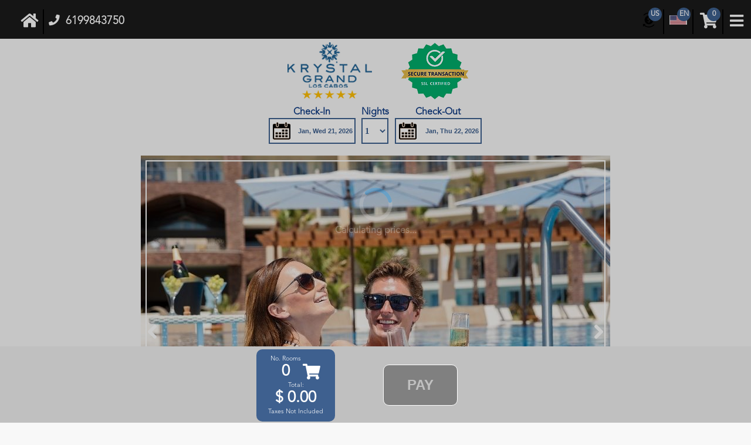

--- FILE ---
content_type: text/html; charset=UTF-8
request_url: https://krystalgrandcabos.com/cotizar/?language=en
body_size: 1991
content:
<!DOCTYPE HTML>
<html lang="en">
<head>
    <meta charset="utf-8" />
    <meta name="viewport" content="width=device-width, initial-scale=1" />
    <title>Cotizar - Krystal Grand Los Cabos</title>
    <script>(function(w,d,s,l,i){w[l]=w[l]||[];w[l].push({'gtm.start':new Date().getTime(),event:'gtm.js'});var f=d.getElementsByTagName(s)[0],j=d.createElement(s),dl=l!='dataLayer'?'&l='+l:'';j.async=true;j.src='https://www.googletagmanager.com/gtm.js?id='+i+dl;f.parentNode.insertBefore(j,f)})(window,document,'script','dataLayer','')</script>
    <link rel="icon" href="https://itrip.mx/motores2/assets/favicon/krystal-favicon.ico" type="image/x-icon" />
</head>
<body>
	<noscript><iframe src="https://www.googletagmanager.com/ns.html?id=GTM-NFZSM2D" height="0" width="0" style="display:none;visibility:hidden"></iframe></noscript>
    
    <form id="form-book" method="post" action="https://krystalgrandcabos.com/wbe-en/ratecode.aspx" style="display:none"><input type="text" id="send-hotel" name="hotel" value="krycab" /><input type="text" id="send-token" name="token" value="20464e703212787d17d6dd7d43194e4c31a523b837f6c19273" /><input type="text" id="send-checkin" name="checkin" value="01/21/2026" /><input type="text" id="send-checkout" name="checkout" value="01/22/2026" /><input type="text" id="send-rooms" name="rooms" value="1" /><input type="text" id="send-adult" name="adult" value="2" /><input type="text" id="send-listChildren" name="listChildren" value="0" /><input type="text" id="send-language" name="language" value="EN" /><input type="text" id="send-currency" name="currency" value="USD" /><input type="text" id="send-dateFormat" name="dateFormat" value="mm/dd/yyyy" /><input type="text" id="send-showDeadLine" name="showDeadLine" value="S" /><input type="text" id="send-callMode" name="callMode" value="normal" /><input type="text" id="send-firstLoad" name="firstLoad" value="s" /><input type="text" id="send-style" name="style" value="" /></form></body>
<script>
    document.querySelector(`#form-book`).submit();
</script>

--- FILE ---
content_type: text/html; charset=utf-8
request_url: https://krystalgrandcabos.com/wbe-en/ratecode.aspx
body_size: 185115
content:


<!doctype html>
<html>
<head>

    <script type="text/javascript" src="script-head.js?dt=639044722728037099"></script>
    <title>
	::. Krystal Grand Los Cabos Resort & Spa .::
</title>
    <!-- meta cache -->
    <meta http-equiv="cache-control" content="max-age=0" /><meta http-equiv="cache-control" content="no-cache" /><meta http-equiv="expires" content="0" /><meta http-equiv="expires" content="Tue, 01 Jan 1980 1:00:00 GMT" /><meta http-equiv="pragma" content="no-cache" />
    <!-- meta view -->
    <meta name="viewport" content="width=device-width, initial-scale=1.0, maximum-scale=1.0, user-scalable=no" /><meta http-equiv="X-UA-Compatible" content="IE=edge;" /><meta http-equiv="content-type" content="text/html; charset=utf-8" />
    <!-- icons -->
    <link id="icon1" rel="icon" href="favicon.ico" type="image/x-icon" /><link id="icon2" rel="shortcut icon" href="favicon.ico" type="image/x-icon" />
    <!-- JQuery -->
    <script type="text/javascript" src="scripts/jquery-1.12.4.min.js?"></script>
    <script type="text/javascript" src="scripts/jquery-2.1.1.min.js"></script>
    <script type="text/javascript" src="scripts/jquery-ui-1.11.2/jquery-ui.min.js"></script>
    <!--Lightbox-->
    <link rel="stylesheet" type="text/css" href="scripts/lightbox/css/lightbox.css?dt=&lt;%=System.DateTime.Now.Ticks%>" media="screen" />
    <script src="scripts/lightbox/js/lightbox-2.6.min.js?dt=639044722728037099"></script>
    <!-- Styles -->
    <link rel="stylesheet" type="text/css" href="styles/style.css?dt=&lt;%=System.DateTime.Now.Ticks%>" />
    <!-- Scripts -->
    <script type="text/javascript" src="scripts/ratecode.js?dt=639044722728037099"></script>
    <script async src="https://js.stripe.com/v3/"></script>
    <!-- 05-2025 -->
    <script type="text/javascript" src="scripts/carousel.js?dt=639044722728037099"></script>

    <script type="text/javascript">
        $(function () {
            $('#noscript').load('no-script.html?dt=639044722728037099');
        });
    </script>
    <!-- ListBox Image Icon -->
    <script type="text/javascript" src="scripts/jquery.dd.min.js?dt=639044722728037099"></script>
    <link rel="stylesheet" type="text/css" href="styles/dd.css?dt=&lt;%=System.DateTime.Now.Ticks%>" media="screen" />
    <!-- Social -->
    <link rel="stylesheet" href="https://use.fontawesome.com/releases/v5.5.0/css/all.css" integrity="sha384-B4dIYHKNBt8Bc12p+WXckhzcICo0wtJAoU8YZTY5qE0Id1GSseTk6S+L3BlXeVIU" crossorigin="anonymous" /></head>
<body>
    <div id="noscript"></div>
    <!-- Listbox with image icon -->
    <script type="text/javascript">
        $(document).ready(function (e) {
            try {
                if (document.getElementById('listLanguage') != null)
                    $("#listLanguage").msDropDown();
                if (document.getElementById('listLanguageLeft') != null)
                    $("#listLanguageLeft").msDropDown();
                if (document.getElementById('listLanguageCenter') != null)
                    $("#listLanguageCenter").msDropDown();
                if (document.getElementById('listLanguageRight') != null)
                    $("#listLanguageRight").msDropDown();
                if (document.getElementById('listLanguageBarTop') != null)
                    $("#listLanguageBarTop").msDropDown();

                $("#listCurrency").msDropDown();
                $("#listRoom").msDropDown();
                //$("#listAdult").msDropDown();
                $("#listChildren").msDropDown();
            } catch (e) { }
        });
    </script>
    <!-- ListBox Image -->
    <img src="#" id="bg" class="hide" />
    <form method="post" action="./ratecode.aspx" id="form1" autocomplete="on">
<div class="aspNetHidden">
<input type="hidden" name="__VIEWSTATE" id="__VIEWSTATE" value="/[base64]/[base64]/LAgCv0+HjeKS4Tm+orTX52RKynIbL4W8=" />
</div>

<div class="aspNetHidden">

	<input type="hidden" name="__VIEWSTATEGENERATOR" id="__VIEWSTATEGENERATOR" value="CF76B37A" />
</div>
        <!-- Calendar -->
        <input name="language" type="hidden" id="language" value="en" />
        <script id="jsCalendar" type="text/javascript" src="scripts/jquery-ui-1.11.2/jquery-ui.min.js?v210223"></script>
        <link rel="stylesheet" type="text/css" href="scripts/jquery-ui-1.11.2/jquery-ui.min.css?v210223" />
        <!-- Calendar -->
        <div id="divBack" class="div-back" onclick="return hideDiv('');"></div>
        <!-- Div Error -->
        <div id="divError" class="div-room-detail radius-5">
            <div style="text-align: right; padding-bottom: 4px">
                <input id="btnHide" type="button" style="cursor: pointer; border: none; background: url(./files/delete.png); width: 22px; height: 22px; margin-right: 8px; margin-top: -4px" onclick="return hideDiv('divError');" />
            </div>
            <div class="div-room-detail-txt">
                <div class="table-row w-100">
                    <div class="table-col left" style="width: 60px">
                        <img src="files/error.png" alt="Error" class="icon" />
                    </div>
                    <div class="table-col middle left">
                        <span id="txtErrorTitle" class="lbl-room-title left" style="display: inline; text-decoration: none"></span>
                    </div>
                </div>
            </div>
            <div class="div-room-detail-txt">
                <span id="txtError" class="txt-room-title center"></span>
            </div>
        </div>

        <!-- Email -->
        <!-- 08-08-24: Inicio -->
        <div id="divEmail" class="div-room-detail radius-5 win-center" style="display:none">
            <div class="table w-100">
                <div class="table-row">
                    <div class="table-col middle center">
                        <span id="txtPhoneTitle" class="lbl-room-title left" style="display: inline; text-decoration: none"></span>
                    </div>
                </div>
            </div>
            <div class="table w-100">
                <div class="table-row">
                    <div class="table-col middle center p-top-4">
                        <select name="txtLada" id="txtLada" class="txt-conf radius-room input" onchange="document.getElementById(&#39;cve_reg&#39;).value=this.options[this.options.selectedIndex].value;" onkeypress="return setFocus(window.event, &#39;txtPhone&#39;);" style="padding-left: 2px; width:150px;">
	<option value=""></option>
	<option selected="selected" value="MEX">Mexico (+52)</option>
	<option value="AFG">Afganist&#225;n (+93)</option>
	<option value="ALB">Albania (+355)</option>
	<option value="GER">Germany (+49)</option>
	<option value="AND">Andorra (+376)</option>
	<option value="ANG">Angola (+244)</option>
	<option value="AGI">Anguilla (1+264)</option>
	<option value="ANT">Antarctic (+672)</option>
	<option value="AYB">Antigua and Barbuda (+1268)</option>
	<option value="SAB">Saudi Arabia (+270)</option>
	<option value="ALG">Algeria (+213)</option>
	<option value="ARG">Argentina (+54)</option>
	<option value="ARM">Armenia (+374)</option>
	<option value="ARU">Aruba (+297)</option>
	<option value="AUT">Australia (+61)</option>
	<option value="AUS">Austria (+43)</option>
	<option value="AZE">Azerbaijan (+994)</option>
	<option value="BAH">Bahamas (+1242)</option>
	<option value="BAN">Bangladesh (+880)</option>
	<option value="BAR">Barbados (+1246)</option>
	<option value="BRN">Bahrain (+973)</option>
	<option value="BEL">Belgium (+32)</option>
	<option value="BIZ">Belize (+501)</option>
	<option value="BEN">Benin (+229)</option>
	<option value="VER">Bermuda (+1441)</option>
	<option value="BLR">Belarus (+375)</option>
	<option value="MYA">Myanmar (+95)</option>
	<option value="BOL">Bolivia (+591)</option>
	<option value="BON">Bonaire (+5997)</option>
	<option value="BIH">Bosnia and Herzegovina (+387)</option>
	<option value="BOT">Botswana (+267)</option>
	<option value="BRA">Brazil (+55)</option>
	<option value="BRU">Brunei (+673)</option>
	<option value="BUL">Bulgaria (+359)</option>
	<option value="BUR">Burkina Faso (+226)</option>
	<option value="BDI">Burundi (+375)</option>
	<option value="BHU">Buthan (+975)</option>
	<option value="CPV">Cape Verde (+238)</option>
	<option value="CAM">Cambodia (+855)</option>
	<option value="CMR">Cameroon (+237)</option>
	<option value="CAN">Canada (+11)</option>
	<option value="QAT">Qatar (+974)</option>
	<option value="CHA">Chad (+235)</option>
	<option value="CLI">Chile (+56)</option>
	<option value="CHN">China (+86)</option>
	<option value="CYP">Cyprus (+357)</option>
	<option value="CLO">Colombia (+57)</option>
	<option value="COM">Comoros (+269)</option>
	<option value="KOR">Korea (+850)</option>
	<option value="CIV">Ivory Coast (+225)</option>
	<option value="CRC">Costa Rica (+506)</option>
	<option value="CRO">Croatia (+385)</option>
	<option value="CUB">Cuba (+53)</option>
	<option value="CUR">Curacao (+599)</option>
	<option value="DEN">Denmark (+45)</option>
	<option value="ECU">Ecuador (+593)</option>
	<option value="EGY">Egypt (+20)</option>
	<option value="ESA">El Salvador (+503)</option>
	<option value="UAE">Arab Emirates (+971)</option>
	<option value="ERI">Eritrea (+291)</option>
	<option value="SVK">Slovakia (+421)</option>
	<option value="SLO">Slovenia (+386)</option>
	<option value="ESP">Spain (+34)</option>
	<option value="EUA">United States (+1)</option>
	<option value="EST">Estonia (+372)</option>
	<option value="ETH">Ethiopia (+251)</option>
	<option value="PHI">Philippines (+63)</option>
	<option value="FIN">Finland (+358)</option>
	<option value="FIJ">Fiji (679)</option>
	<option value="FRA">France (+33)</option>
	<option value="GAB">Gabon (+241)</option>
	<option value="GAM">The Gambia (+220)</option>
	<option value="GEO">Georgia (+995)</option>
	<option value="GHA">Ghana (+233)</option>
	<option value="GRN">Grenada (+1473)</option>
	<option value="GRE">Greece (+30)</option>
	<option value="GRL">Greenland (+299)</option>
	<option value="GPE">Guadeoloupe (+590)</option>
	<option value="GUM">Guam (1+671)</option>
	<option value="GUA">Guatemala (+502)</option>
	<option value="GUF">French Guiana (+594)</option>
	<option value="GUI">Guinea (+224)</option>
	<option value="GEQ">Equatorial Guinea (+224)</option>
	<option value="GBS">Guinea-Bissau (+245)</option>
	<option value="GUY">Guyana (+592)</option>
	<option value="HAI">Haiti (+509)</option>
	<option value="HON">Honduras (+504)</option>
	<option value="HKG">Hong Kong (+852)</option>
	<option value="HUN">Hungary (+36)</option>
	<option value="IND">India (+91)</option>
	<option value="INA">Indonesia (+62)</option>
	<option value="IRQ">Irak (+964)</option>
	<option value="IRI">Iran (+98)</option>
	<option value="IRL">Ireland (+353)</option>
	<option value="ISL">Iceland (+354)</option>
	<option value="ICA">Caiman Islands (+1345)</option>
	<option value="ICO">Cook Islands (+682)</option>
	<option value="MHL">Marshall Islands (+692)</option>
	<option value="IVB">Virgin Islands (British) (+1284)</option>
	<option value="ISV">Virgin Islands (U.S.) (+1340)</option>
	<option value="ISR">Israel (+972)</option>
	<option value="ITA">Italy (+39)</option>
	<option value="JAM">Jamaica (+1876)</option>
	<option value="JPN">Japan (+81)</option>
	<option value="JOR">Jordan (+962)</option>
	<option value="KAZ">Kazakhstan (7)</option>
	<option value="KEN">Kenya (+254)</option>
	<option value="KIR">Kiribati (+682)</option>
	<option value="KUW">Kuwait (+965)</option>
	<option value="LAO">Laos (+371)</option>
	<option value="LBN">Lebanon (+961)</option>
	<option value="LBR">Liberia (+231)</option>
	<option value="LBA">Libya (+218)</option>
	<option value="LTU">Lithuania (+370)</option>
	<option value="LUX">Luxembourg (+352)</option>
	<option value="MAC">Macau (+853)</option>
	<option value="MKD">Macedonia (+389)</option>
	<option value="MAD">Madagascar (+261)</option>
	<option value="MAS">Malaysia (+60)</option>
	<option value="MAW">Malawi (+265)</option>
	<option value="MDV">Maldives (+960)</option>
	<option value="MLI">Mali (+223)</option>
	<option value="MLT">Malta (+356)</option>
	<option value="MAR">Morocco (+212)</option>
	<option value="MTQ">Martinique (+596)</option>
	<option value="MRI">Mauritius (+230)</option>
	<option value="MTN">Mauritania (+222)</option>
	<option value="MIC">Micronesia (+691)</option>
	<option value="MOL">Moldova (+373)</option>
	<option value="MON">Monaco (+377)</option>
	<option value="MNG">Mongolia (1+721)</option>
	<option value="NAM">Namibia (+264)</option>
	<option value="NRU">Nauru (+674)</option>
	<option value="NEP">Nepal (+997)</option>
	<option value="NCA">Nicaragua (+505)</option>
	<option value="NIG">Niger (+227)</option>
	<option value="NGR">Nigeria (+234)</option>
	<option value="NIU">Niue (+683)</option>
	<option value="NOR">Norway (+47)</option>
	<option value="NCL">New Caledonia (+687)</option>
	<option value="NZL">New Zealand (+64)</option>
	<option value="OMA">Oman (+968)</option>
	<option value="NED">Netherlands (+31)</option>
	<option value="PAK">Pakistan (+92)</option>
	<option value="PLW">Palau (+680)</option>
	<option value="PLE">Palestine (+970)</option>
	<option value="PAN">Panama (+507)</option>
	<option value="PNG">Papua New Guinea (+675)</option>
	<option value="PAR">Paraguay (+595)</option>
	<option value="PER">Peru (+51)</option>
	<option value="POL">Poland (+48)</option>
	<option value="POR">Portugal (+351)</option>
	<option value="PUR">Puerto Rico (+1787)</option>
	<option value="GBR">United Kingdom (+44)</option>
	<option value="COD">Democratic Republic of the Congo (+243)</option>
	<option value="CZE">Czech Republic (+420)</option>
	<option value="DOM">Dominicanan Republic (+1809)</option>
	<option value="REU">Reunion (+262)</option>
	<option value="RWA">Rwanda (+250)</option>
	<option value="ROU">Romania (+40)</option>
	<option value="RUS">Russia (+7)</option>
	<option value="SAM">Samoa (+685)</option>
	<option value="SKN">San Kitts And Nevis (+1)</option>
	<option value="SMR">San Marino (+378)</option>
	<option value="SMA">San Maarten (+5995)</option>
	<option value="SVG">Saint Vincent and the Granadines (1+784)</option>
	<option value="STE">Saint Helena (+290)</option>
	<option value="SLU">Saint Lucia (1+758)</option>
	<option value="STP">Sao Tome and Principe (+239)</option>
	<option value="SEN">Senegal (+221)</option>
	<option value="SCG">Serbia (+381)</option>
	<option value="SLE">Sierra Leone (+232)</option>
	<option value="SGP">Singapore (+65)</option>
	<option value="SYR">Syria (+963)</option>
	<option value="SOM">Somalia (+252)</option>
	<option value="SRI">Sri Lanka (+94)</option>
	<option value="SWZ">Swaziland (+268)</option>
	<option value="SAF">South Africa (+27)</option>
	<option value="SUD">Sudan (+249)</option>
	<option value="SWE">Sweden (+46)</option>
	<option value="SUI">Swiss (+41)</option>
	<option value="SUR">Suriname (+597)</option>
	<option value="THA">Thailand (+66)</option>
	<option value="ROC">Taiwan (+886)</option>
	<option value="TAN">Tanzania (+255)</option>
	<option value="TAM">French Southern and Antartic Lands (+33)</option>
	<option value="TLS">East Timor (+670)</option>
	<option value="TOG">Togo (+228)</option>
	<option value="TOK">Tokelau (690)</option>
	<option value="TGA">Tonga (+676)</option>
	<option value="TTO">Trinidad and Tobago (+1868)</option>
	<option value="TUN">Tunisia (+216)</option>
	<option value="TKM">Turkmenistan (+993)</option>
	<option value="TUR">Turkey (+90)</option>
	<option value="TUV">Tuvalu (+993)</option>
	<option value="UKR">Ukraine (+380)</option>
	<option value="UGA">Uganda (+256)</option>
	<option value="URU">Uruguay (+598)</option>
	<option value="VAN">Vanuatu (+678)</option>
	<option value="VAT">Holi See (Vatican City State) (+379)</option>
	<option value="VEN">Venezuela (+58)</option>
	<option value="VIE">Vietnam (+84)</option>
	<option value="WYF">Wallis and Futura (+681)</option>
	<option value="YEM">Yemen (+967)</option>
	<option value="YUG">Yugoslavia (+81)</option>
	<option value="ZAM">Zambia (+260)</option>
	<option value="ZIM">Zimbawe (+263)</option>

</select>&nbsp;
                        <input name="phone" type="text" id="phone" class="txt-conf radius-room input auto center" style="width:150px;padding:2px 2px" onblur="setVariable(&#39;txttelephone&#39;,this.value);" onkeypress="return fireClick(window.event, &#39;btnEmail&#39;);" />
                    </div>
                </div>
            </div>
            <div class="table w-100 m-top-10">
                <div class="table-row">
                    <div class="table-col middle center">
                        <span id="txtEmailTitle" class="lbl-room-title left" style="display: inline; text-decoration: none"></span>
                    </div>
                </div>
            </div>
            <div class="table w-100">
                <div class="table-row">
                    <div class="table-col middle center p-top-4">
                        <!-- 07-2025 -->
                        <input name="email" type="email" id="email" class="txt-conf radius-room input auto center" style="width:90%;padding:2px 2px" onblur="setVariable(&#39;email&#39;,this.value);" onkeypress="return fireClick(window.event, &#39;btnEmail&#39;);" />
                    </div>
                </div>
            </div>
            <div class="table w-100">
                <div class="table-row">
                    <div class="table-col middle center p-top-20">
                        <!-- 07-2025 -->
                        <input name="btnEmail" type="button" id="btnEmail" class="final-btn-submit pointer radius-5 auto" style="width:auto;height:auto;font-size:12pt;padding:15px 20px" onclick="if(validateEmail(&#39;email&#39;,&#39;phone&#39;)){ return goToConfirmation(); }else{ return false; }" value="Aceptar" />
                    </div>
                </div>
            </div>
            
        </div>
        <!-- 08-08-24: Fin -->

        <!-- Div Policy -->
        <div id="divPolicy" class="div-room-detail radius-5">
            <div style="text-align: right; padding-bottom: 4px">
                <input id="btnHidePolicy" type="button" style="cursor: pointer; border: none; background: url(./files/delete.png); width: 22px; height: 22px; margin-right: 8px; margin-top: -4px" onclick="return hideDiv('divPolicy');" />
            </div>
            <div class="div-room-detail-txt">
                <div class="table-row w-100">
                    <div class="table-col middle left">
                        <span id="txtTitlePolicy" class="lbl-room-title left" style="display: inline; text-decoration: none"></span>
                    </div>
                </div>
            </div>
            <div class="div-room-detail-txt">
                <span id="txtPolicy" class="txt-room-title center"></span>
            </div>
        </div>

        <!-- Cupon Promociones -->
        <div id="divCupon" class="div-room-detail radius-5">
            <div style="text-align: right; padding-bottom: 4px">
                <input id="btnHideCupon" type="button" style="cursor: pointer; border: none; background: url(./files/delete.png); width: 22px; height: 22px; margin-right: 8px; margin-top: -4px" onclick="return hideDiv('divCupon');" />
            </div>

            <div class="table-row w-100 center">
                <span id="txtTitleCupon" class="txt-10">CÓDIGO DE PROMOCIÓN</span>
            </div>

            <div class="table-row w-100 center p-top-4">
                <input name="txtCuponIn" type="text" id="txtCuponIn" class="txt-conf radius-room txt-10 center" style="width: 120px" />
            </div>

            <div class="table-row w-100 center p-top-4  p-bottom-10">
                <input name="btnCuponIn" type="submit" id="btnCuponIn" class="btn-date btn-book radius-5" value="APLICAR" style="width: 120px" />
            </div>
        </div>

        <!-- Div Loading -->
        <div id="divLoading">
            <img id="imgLoading" src="files/load.gif" alt="loading..." style="width: 60px; height: 60px" /><br />
            <p id="txtLoading" class="bold txt-12"></p>
        </div>
        <!-- Room Details -->
        <div id="divRoomDetail" class="div-room-detail radius-5">
            <div style="text-align: right; padding-bottom: 4px">
                <input type="button" style="cursor: pointer; border: none; background: url(./files/delete.png); width: 22px; height: 22px; margin-right: 8px; margin-top: -4px" onclick="return hideDiv('divRoomDetail');" />
            </div>
            <img id="img-divRoomDetail" class="img-room-detail" alt="Room" />
            <div class="div-room-detail-txt">
                <span id="title-divRoomDetail" class="lbl-room-title" style="text-decoration: none"></span>
            </div>
            <div class="div-room-detail-txt">
                <span id="max-divRoomDetail"></span>
            </div>
            <div class="div-room-detail-txt">
                <span id="carac-divRoomDetail" class="bold"></span>
            </div>
            <div class="div-room-detail-txt">
                <span id="detail-divRoomDetail" class="txt-room-detail" style="width: 100%"></span>
            </div>
        </div>

        <!-- JUL-2024: Inicio -->
        <!-- Rate Code Details -->
        <div id="divRateDetail" class="div-room-detail radius-5">
            <div style="text-align: right; padding-bottom: 4px">
                <input type="button" style="cursor: pointer; border: none; background: url(./files/delete.png); width: 22px; height: 22px; margin-right: 8px; margin-top: -4px" onclick="return hideDiv('divRateDetail');" />
                <input type="hidden" id="cveProd-divRateDetail" />
                <input type="hidden" id="cveRoom-divRateDetail" />
            </div>
            <img id="img-divRateDetail" class="img-room-detail radius-5 hide" alt="room" />
            <div class="div-room-detail-txt">
                <span id="title-divRateDetail" class="lbl-room-title" style="text-decoration: none"></span>
            </div>
            <div class="div-room-detail-txt">
                <span id="desc-divRateDetail" class="txt-room-detail" style="font-size:11pt;"></span>
            </div>
            <div class="div-room-detail-txt">
                <span id="price-divRateDetail" class="txt-room-detail body-color-text"></span>
            </div>
            <div class="div-room-detail-txt">
                <span id="day-divRateDetail" class="txt-room-detail body-color-text p-left-10" style="font-weight: bold"></span>
            </div>
            <div id="table-divRateDetail" class="div-room-detail-txt"></div>
            <div class="div-room-detail-txt" style="padding-bottom: 0px;">
                <p id="carac-divRateDetail" class="lbl-room-title" style="text-decoration:none;cursor:auto"></p>
            </div>
            <div class="div-room-detail-txt" style="padding-bottom: 0px; margin-top: 0px">
                <p id="discount-divRateDetail" class="txt-room-detail" style="width: 100%"></p>
            </div>
            <div class="div-room-detail-txt" style="padding-bottom: 0px;">
                <p id="description-divRateDetail" class="txt-room-detail" style="font-size:11pt;width:100%;padding-top:4px"></p>
            </div>
            <div class="div-room-detail-txt" style="padding-bottom: 0px;">
                <p id="policity-divRateDetail" class="txt-room-title" style="font-size: 8pt;"></p>
            </div>
        </div>
        <!-- JUL-2024: Fin -->

        <header class="header">
            <!-- 10-04-2024: Inicio -->
            <div id="barTop" class="table w-100 bar-top bold" style="background-color:#7e7467;color:#ffffff;">
                <div class="bar-top-left">
                    <div class="table w-auto">
                        <div class="table-col left middle"><a href="https://krystalgrandcabos.com" id="linkHome"><i id="linkHomeIcon" class="fas fa-home bar-top-home" style="color:#ffffff;"></i></a></div>
                        <div class="table-col center middle">
                            <div id="lblBarTopSeparatorLeft" class="bar-top-separator"></div>
                        </div>
                        <!-- 10-06-2025 -->
                        <div class="table-col left middle"><span id="lblBarTopText" style="visibility:hidden;color:#ffffff;"> <a href=" tel:16199843750" style="color:#fff;font-size:14pt"><i class="fas fa-phone" style="color:#fff"></i>&nbsp; 6199843750</a></span></div>
                    </div>
                </div> 
                <div class="bar-top-right">
                    <div class="table-pre-cart">
                        <div class="table-col center middle" style="width: 40px">
                            <a id="linkCurrency">
                                <img src="./files/currency.png" id="linkCurrencyIcon" alt="language" class="pointer" onclick="changeCurrency();" />
                            </a>
                        </div>
                        <div class="table-col center middle" style="width: 14px">
                            <div class="bar-top-separator"></div>
                        </div>
                        <div class="table-col center middle" style="width: 40px">
                            <a id="linkLanguage">
                                <img src="./files/es.png" id="linkLanguageIcon" alt="language" class="pointer" onclick="changeLanguage();" />
                            </a>
                        </div>
                        <div class="table-col center middle" style="width: 14px">
                            <div class="bar-top-separator"></div>
                        </div>
                        <div class="table-col center middle" style="width: 40px">
                            <a id="linkCart"><i id="linkCartIcon" class="fas fa-shopping-cart bar-top-home pointer" style="color:#ffffff;" onclick="$(&#39;#btnFinal&#39;).click();"></i></a>
                        </div>
                        <div class="table-col center middle" style="width: 14px">
                            <div id="lblBarTopSeparatorRight" class="bar-top-separator"></div>
                        </div>
                        <div class="table-col center middle pointer p-left-5 p-right-5">
                            <a href="#" id="linkMenu"><i id="linkMenuIcon" class="fas fa-bars bar-top-home" style="color:#ffffff;" onclick="checkMenu();"></i></a>
                        </div>
                    </div>
                    <div class="table-cart" style="margin-top: -45px; width: auto">
                        <div class="center middle circle-cart" style="display: inline-block; margin-left: 15px">
                            <span id="lblBarTopCurrency" class="pointer" onclick="changeCurrency();">MX</span>
                        </div>
                        <div class="center middle circle-cart" style="display: inline-block; margin-left: 26px">
                            <span id="lblBarTopLanguage" class="pointer" onclick="changeLanguage();">ES</span>
                        </div>
                        <div class="center middle circle-cart" style="display: inline-block; margin-left: 28px">
                            <span id="lblBarTopTotalRooms" class="pointer" onclick="$(&#39;#btnFinal&#39;).click();">0</span>
                        </div>
                    </div>
                </div>
            </div>
            <!-- 10-04-2024: Fin -->
            <div id="menuNew" class="menu" style="display: none">
                <div class="table w-100">
                    <div class="table-row">
                        <div class="right w-100" style="margin-bottom: -5px">
                            <i class="fas fa-times pointer no-decoration menu-item-close" onclick="checkMenu();"></i>
                        </div>
                    </div>
                    <div id="itm1" class="table-row">
                        <div class="menu-item table-col w-100">
                            <a href="#" id="menuItm1" target="_blank" class="menu-item-a" onclick="checkMenu();"></a>
                        </div>
                    </div>
                    <div id="itm2" class="table-row">
                        <div class="menu-item table-col w-100">
                            <a href="#" id="menuItm2" target="_blank" class="menu-item-a" onclick="checkMenu();"></a>
                        </div>
                    </div>
                    <div id="itm3" class="table-row">
                        <div class="menu-item table-col w-100">
                            <a href="#" id="menuItm3" target="_blank" class="menu-item-a" onclick="checkMenu();"></a>
                        </div>
                    </div>
                    <div id="itm4" class="table-row">
                        <div class="menu-item table-col w-100">
                            <a id="menuItm4" href="#" class="menu-item-a" target="_blank" onclick="checkMenu();"></a>
                        </div>
                    </div>
                    <div id="itm5" class="table-row">
                        <div class="menu-item table-col w-100">
                            <a id="menuItm5" href="#" target="_blank" class="menu-item-a" onclick="checkMenu();"></a>
                        </div>
                    </div>
                    <div id="itm6" class="table-row">
                        <div class="menu-item table-col w-100">
                            <a id="menuItm6" href="tel:3341700486" target="_blank" class="menu-item-a" onclick="checkMenu();"></a>
                        </div>
                    </div>
                </div>
            </div>

            <!-- Logos -->
            <div id="divHeader" class="show bold" style="background-color:transparent;color:#69c2b2;">
                <div class="w-100">
                    
                    <div id="colHeaderC" class="table-col center w-33 middle" style="height:auto;display:table;width:100%;">
                        <img id="imgHeaderC1" class="pointer hide" alt="Logo" onclick="return showDiv(&#39;divAboutHotelDetail&#39;);" src="" />
                        <span id="lblHeaderC1" class="hide txt-10 header-color-text"></span>
                        <img id="imgHeaderC2" class="show p-5 logos auto" alt="Logo" onclick="return showDiv(&#39;divAboutHotelDetail&#39;);" src="hotels/krycab/krystal-grand-los-cabos.png" />
                        <span id="lblHeaderC2" class="hide txt-10 header-color-text"></span>
                        <!--
                        <br />
                        
                        -->
                    </div>
                    
                </div>
                <div id="telHeader" class="table center"><a href="tel:16199843750"  class="txt-tel-head-foot" style="color:#fff;text-decoration:none;"></a></div>
            </div>

            <!-- Social -->
            

            <!-- Dates -->
            <div id="divParams" class="table header-width bold">
                
                <div class="table w-auto auto">
                    <div class="table-col center">
                        <div class="table">
                            <div class="table-col">
                                <p id="lblCheckIn" class="header-txt" style="color:#3e608f;">Check-In</p>
                                <div id="divBtnIn" class="btn-cal" style="border-color:#3e608f;color:#3e608f;">
                                    <input name="btnIn" type="text" id="btnIn" class="txt-date" onchange="return updateDate(&#39;btnIn&#39;,&#39;btnIn&#39;,&#39;btnOut&#39;,true);" readonly="readonly" value="01/21/2026" style="color:#3e608f;" title="Date format: mm, dd, yyyy" />
                                </div>
                            </div>
                            <div id="col-night" class="table-col p-left-10 p-right-10">
                                <p id="lblNight" class="header-txt" style="color:#3e608f;">Nights</p>
                                <select name="listNight" id="listNight" class="list-params list-night" onchange="return updateDate(&#39;listNight&#39;,&#39;btnIn&#39;,&#39;btnOut&#39;,true)" style="border-color:#3e608f;color:#3e608f;">
	<option value="1">1</option>
	<option value="2">2</option>
	<option value="3">3</option>
	<option value="4">4</option>
	<option value="5">5</option>
	<option value="6">6</option>
	<option value="7">7</option>
	<option value="8">8</option>
	<option value="9">9</option>
	<option value="10">10</option>
	<option value="11">11</option>
	<option value="12">12</option>
	<option value="13">13</option>
	<option value="14">14</option>
	<option value="15">15</option>
	<option value="16">16</option>
	<option value="17">17</option>
	<option value="18">18</option>
	<option value="19">19</option>
	<option value="20">20</option>
	<option value="21">21</option>
	<option value="22">22</option>
	<option value="23">23</option>
	<option value="24">24</option>
	<option value="25">25</option>
	<option value="26">26</option>
	<option value="27">27</option>
	<option value="28">28</option>
	<option value="29">29</option>
	<option value="30">30</option>
	<option value="31">31</option>

</select>
                            </div>
                            <div class="table-col">
                                <p id="lblCheckOut" class="header-txt" style="color:#3e608f;">Check-Out</p>
                                <div id="divBtnOut" class="btn-cal" style="border-color:#3e608f;color:#3e608f;">
                                    <input name="btnOut" type="text" id="btnOut" class="txt-date" onchange="return updateDate(&#39;btnOut&#39;,&#39;btnIn&#39;,&#39;btnOut&#39;,true);" readonly="readonly" value="01/22/2026" style="color:#3e608f;" title="Date format: mm, dd, yyyy" />
                                </div>
                            </div>
                        </div>
                    </div>
                    <!--
                    <div class="table-col hide">
                        <div class="table">
                            <div class="header-cell header-33">
                                <p id="lblRoom" class="header-txt hide">Rooms</p>
                                <select name="listRoom" id="listRoom" class="list-params" onchange="reCalc(null,&#39;checkin&#39;,&#39;checkout&#39;,false);" style="background-color:#fff;font-weight:bold;font-size:9pt;display:none">
	<option selected="selected" value="1" data-image="./files/bed.png">1</option>
	<option value="2" data-image="./files/bed.png">2</option>
	<option value="3" data-image="./files/bed.png">3</option>
	<option value="4" data-image="./files/bed.png">4</option>
	<option value="5" data-image="./files/bed.png">5</option>
	<option value="6" data-image="./files/bed.png">6</option>
	<option value="7" data-image="./files/bed.png">7</option>
	<option value="8" data-image="./files/bed.png">8</option>
	<option value="9" data-image="./files/bed.png">9</option>
	<option value="10" data-image="./files/bed.png">10</option>

</select>
                            </div>
                            <div class="header-cell header-33 hide">
                                <p id="lblAdult" class="header-txt hide">Adults</p>
                                <select name="listAdult" id="listAdult" class="list-params" onchange="reCalc(null,&#39;checkin&#39;,&#39;checkout&#39;,false);" style="background:#fff;font-weight:bold;width:120px;display:none">

</select>
                            </div>
                            <div class="header-cell header-33 hide">
                                <p id="lblChildren" class="header-txt">Children</p>
                                <select name="listChildren" id="listChildren" class="list-params" onmouseup="if($(&#39;#listChildren&#39;).val()!=&#39;0&#39;){setListChild($(&#39;#listChildren&#39;).val());showDiv(&#39;divChild&#39;)};" onchange="if($(&#39;#listChildren&#39;).val()==&#39;0&#39;){resetChild();setListChild($(&#39;#listChildren&#39;).val());hideDiv(&#39;divChild&#39;);reCalc(null,&#39;checkin&#39;,&#39;checkout&#39;,false);}else{setListChild($(&#39;#listChildren&#39;).val());reCalc(null,&#39;checkin&#39;,&#39;checkout&#39;,false);showDiv(&#39;divChild&#39;)};" style="background-color:#fff;font-weight:bold;font-size:9pt;display:none">
	<option selected="selected" value="0">0</option>
	<option value="1" data-image="./files/guest.png">1</option>
	<option value="2" data-image="./files/guest.png">2</option>
	<option value="3" data-image="./files/guest.png">3</option>
	<option value="4" data-image="./files/guest.png">4</option>
	<option value="5" data-image="./files/guest.png">5</option>
	<option value="6" data-image="./files/guest.png">6</option>
	<option value="7" data-image="./files/guest.png">7</option>
	<option value="8" data-image="./files/guest.png">8</option>

</select>
                                <select name="DropDownList1" id="DropDownList1" class="list-params hide" onmouseup="if($(&#39;#listChildren&#39;).val()==&#39;Mas&#39;){showDiv(&#39;divChild&#39;);}else{resetChild();}" onchange="if($(&#39;#listChildren&#39;).val()!=&#39;Mas&#39;){resetChild();hideDiv(&#39;divChild&#39;);reCalc(null,&#39;checkin&#39;,&#39;checkout&#39;,false);}else showDiv(&#39;divChild&#39;);">

</select>
                            </div>
                        </div>
                    </div>
                    -->
                </div>

            </div>
            <!-- Children Details -->
            <div id="divChild" class="header-width div-child hide" style="padding-top: 0px; padding-bottom: 40px; margin-top: 15px;">
                <div class="main-title table bold txt-14" style="text-align: center; padding-top: 6px; margin: 0px; border-bottom: solid 1px silver; padding-bottom: 2px;">
                    <img src="files/up.png" style="cursor: pointer; border: none; width: 22px; height: 22px;" onclick="return hideDiv('divChild');" alt="Ocultar" title="Ocultar/Hide" />
                </div>
                <div id="lblChildOp" class="table center txt-14" style="margin: 0px; padding: 0px;">Specify age of childrens:</div>
                <div class="table hide" style="display: none">
                    <div class="header-cell header-33">
                        <p id="lbl0to5" class="txt-12"></p>
                        <select name="list0to5" id="list0to5" class="list-params" onchange="reCalc(null,&#39;checkin&#39;,&#39;checkout&#39;,false);">
	<option selected="selected" value="0">0</option>
	<option value="1">1</option>
	<option value="2">2</option>
	<option value="3">3</option>
	<option value="4">4</option>
	<option value="5">5</option>
	<option value="6">6</option>
	<option value="7">7</option>
	<option value="8">8</option>

</select>
                    </div>
                    <div class="header-cell header-33">
                        <p id="lbl6to12" class="txt-12"></p>
                        <select name="list6to12" id="list6to12" class="list-params" onchange="reCalc(null,&#39;checkin&#39;,&#39;checkout&#39;,false);">
	<option selected="selected" value="0">0</option>
	<option value="1">1</option>
	<option value="2">2</option>
	<option value="3">3</option>
	<option value="4">4</option>
	<option value="5">5</option>
	<option value="6">6</option>
	<option value="7">7</option>
	<option value="8">8</option>

</select>
                    </div>
                    <div class="header-cell header-33">
                        <p id="lbl13to17" class="txt-12"></p>
                        <select name="list13to17" id="list13to17" class="list-params" onchange="reCalc(null,&#39;checkin&#39;,&#39;checkout&#39;,false);">
	<option selected="selected" value="0">0</option>
	<option value="1">1</option>
	<option value="2">2</option>
	<option value="3">3</option>
	<option value="4">4</option>
	<option value="5">5</option>
	<option value="6">6</option>
	<option value="7">7</option>
	<option value="8">8</option>

</select>
                    </div>
                </div>
                <div class="table w-auto" style="margin: auto; margin-top: 20px">
                    <div id="cellChild1" class="child1 cell header-cell w-auto p-3 hide">
                        <p id="lblChild1" class="txt-12"></p>
                        <select name="listChild1" id="listChild1" class="list-params" onchange="reCalc(null,&#39;checkin&#39;,&#39;checkout&#39;,false);">
	<option selected="selected" value=""></option>
	<option value="0">0</option>
	<option value="1">1</option>
	<option value="2">2</option>
	<option value="3">3</option>
	<option value="4">4</option>
	<option value="5">5</option>
	<option value="6">6</option>
	<option value="7">7</option>
	<option value="8">8</option>
	<option value="9">9</option>
	<option value="10">10</option>
	<option value="11">11</option>
	<option value="12">12</option>
	<option value="13">13</option>
	<option value="14">14</option>
	<option value="15">15</option>
	<option value="16">16</option>
	<option value="17">17</option>

</select>
                    </div>
                    <div id="cellChild2" class="cell header-cell w-auto p-3 hide">
                        <p id="lblChild2" class="txt-12"></p>
                        <select name="listChild2" id="listChild2" class="list-params" onchange="reCalc(null,&#39;checkin&#39;,&#39;checkout&#39;,false);">
	<option selected="selected" value=""></option>
	<option value="0">0</option>
	<option value="1">1</option>
	<option value="2">2</option>
	<option value="3">3</option>
	<option value="4">4</option>
	<option value="5">5</option>
	<option value="6">6</option>
	<option value="7">7</option>
	<option value="8">8</option>
	<option value="9">9</option>
	<option value="10">10</option>
	<option value="11">11</option>
	<option value="12">12</option>
	<option value="13">13</option>
	<option value="14">14</option>
	<option value="15">15</option>
	<option value="16">16</option>
	<option value="17">17</option>

</select>
                    </div>
                    <div class="child3"></div>
                    <div id="cellChild3" class="cell header-cell w-auto p-3 hide">
                        <p id="lblChild3" class="txt-12"></p>
                        <select name="listChild3" id="listChild3" class="list-params" onchange="reCalc(null,&#39;checkin&#39;,&#39;checkout&#39;,false);">
	<option selected="selected" value=""></option>
	<option value="0">0</option>
	<option value="1">1</option>
	<option value="2">2</option>
	<option value="3">3</option>
	<option value="4">4</option>
	<option value="5">5</option>
	<option value="6">6</option>
	<option value="7">7</option>
	<option value="8">8</option>
	<option value="9">9</option>
	<option value="10">10</option>
	<option value="11">11</option>
	<option value="12">12</option>
	<option value="13">13</option>
	<option value="14">14</option>
	<option value="15">15</option>
	<option value="16">16</option>
	<option value="17">17</option>

</select>
                    </div>
                    <div id="cellChild4" class="cell header-cell w-auto p-3 hide">
                        <p id="lblChild4" class="txt-12"></p>
                        <select name="listChild4" id="listChild4" class="list-params" onchange="reCalc(null,&#39;checkin&#39;,&#39;checkout&#39;,false);">
	<option selected="selected" value=""></option>
	<option value="0">0</option>
	<option value="1">1</option>
	<option value="2">2</option>
	<option value="3">3</option>
	<option value="4">4</option>
	<option value="5">5</option>
	<option value="6">6</option>
	<option value="7">7</option>
	<option value="8">8</option>
	<option value="9">9</option>
	<option value="10">10</option>
	<option value="11">11</option>
	<option value="12">12</option>
	<option value="13">13</option>
	<option value="14">14</option>
	<option value="15">15</option>
	<option value="16">16</option>
	<option value="17">17</option>

</select>
                    </div>
                    <div class="child5"></div>
                    <div id="cellChild5" class="cell header-cell w-auto p-3 hide">
                        <p id="lblChild5" class="txt-12"></p>
                        <select name="listChild5" id="listChild5" class="list-params" onchange="reCalc(null,&#39;checkin&#39;,&#39;checkout&#39;,false);">
	<option selected="selected" value=""></option>
	<option value="0">0</option>
	<option value="1">1</option>
	<option value="2">2</option>
	<option value="3">3</option>
	<option value="4">4</option>
	<option value="5">5</option>
	<option value="6">6</option>
	<option value="7">7</option>
	<option value="8">8</option>
	<option value="9">9</option>
	<option value="10">10</option>
	<option value="11">11</option>
	<option value="12">12</option>
	<option value="13">13</option>
	<option value="14">14</option>
	<option value="15">15</option>
	<option value="16">16</option>
	<option value="17">17</option>

</select>
                    </div>
                    <div id="cellChild6" class="cell header-cell w-auto p-3 hide">
                        <p id="lblChild6" class="txt-12"></p>
                        <select name="listChild6" id="listChild6" class="list-params" onchange="reCalc(null,&#39;checkin&#39;,&#39;checkout&#39;,false);">
	<option selected="selected" value=""></option>
	<option value="0">0</option>
	<option value="1">1</option>
	<option value="2">2</option>
	<option value="3">3</option>
	<option value="4">4</option>
	<option value="5">5</option>
	<option value="6">6</option>
	<option value="7">7</option>
	<option value="8">8</option>
	<option value="9">9</option>
	<option value="10">10</option>
	<option value="11">11</option>
	<option value="12">12</option>
	<option value="13">13</option>
	<option value="14">14</option>
	<option value="15">15</option>
	<option value="16">16</option>
	<option value="17">17</option>

</select>
                    </div>
                    <div class="child3"></div>
                    <div id="cellChild7" class="cell header-cell w-auto p-3 hide">
                        <p id="lblChild7" class="txt-12"></p>
                        <select name="listChild7" id="listChild7" class="list-params" onchange="reCalc(null,&#39;checkin&#39;,&#39;checkout&#39;,false);">
	<option selected="selected" value=""></option>
	<option value="0">0</option>
	<option value="1">1</option>
	<option value="2">2</option>
	<option value="3">3</option>
	<option value="4">4</option>
	<option value="5">5</option>
	<option value="6">6</option>
	<option value="7">7</option>
	<option value="8">8</option>
	<option value="9">9</option>
	<option value="10">10</option>
	<option value="11">11</option>
	<option value="12">12</option>
	<option value="13">13</option>
	<option value="14">14</option>
	<option value="15">15</option>
	<option value="16">16</option>
	<option value="17">17</option>

</select>
                    </div>
                    <div id="cellChild8" class="cell header-cell w-auto p-3 hide">
                        <p id="lblChild8" class="txt-12"></p>
                        <select name="listChild8" id="listChild8" class="list-params" onchange="reCalc(null,&#39;checkin&#39;,&#39;checkout&#39;,false);">
	<option selected="selected" value=""></option>
	<option value="0">0</option>
	<option value="1">1</option>
	<option value="2">2</option>
	<option value="3">3</option>
	<option value="4">4</option>
	<option value="5">5</option>
	<option value="6">6</option>
	<option value="7">7</option>
	<option value="8">8</option>
	<option value="9">9</option>
	<option value="10">10</option>
	<option value="11">11</option>
	<option value="12">12</option>
	<option value="13">13</option>
	<option value="14">14</option>
	<option value="15">15</option>
	<option value="16">16</option>
	<option value="17">17</option>

</select>
                    </div>
                </div>
            </div>

            <!-- About Hotel: 24-08-2023 -->
            <div id="divAboutHotel" class="about-hotel">
                <div id="divImgHotel" class="img-about carrusel-back" style="position: relative; border: none;"></div>
                
                <!-- JUL-2024 -->    
                <div id="lblAboutHotel" class="final-btn-submit pointer round-5 p-10 auto m-top-20" style="font-size:12pt;width:226px;color:#236092;" onclick="return showDiv(&#39;divAboutHotelDetail&#39;);">HOTEL INFORMATION</div>
                
            </div>
            <div id="divAboutHotelDetail" class="div-room-detail radius-5">
                <div style="text-align: right; padding-bottom: 4px">
                    <input type="button" style="cursor: pointer; border: none; background: url(./files/delete.png); width: 22px; height: 22px; margin-right: 8px; margin-top: -4px" onclick="return hideDiv('divAboutHotelDetail');" />
                </div>
                <div class="div-room-detail-txt">
                    <div>
                        <div id="divImgHotelDetail" class="img-room carrusel-back" style="position: relative;"></div>
                    </div>
                    <div id="divAbout">
                        <p id="descriptionAboutHotel" class="txt-room-detail" style="width: 100%"></p><br><p>Descubre nuestra amplia variedad gastron&oacute;mica, contamos con 7 restaurantes entre los que encontraras cocina asi&aacute;tica, mexicana, italiana, internacional grill, cafeter&iacute;a, snacks y deliciosos buffetes. Adem&aacute;s, nuestros 4 bares ofrece deliciosos coteles y bebidas refrescantes con hermosos escenarios y un Sky Lounge bar donde tendr&aacute;s una vista impresionante para acompa&ntilde;ar tus bebidas.<br><br>Ya sea de d&iacute;a o de noche, en Krystal Grand Los Cabos siempre encontrar&aacute;s lugares y tiempo para la diversi&oacute;n. Por otro lado, cerca de nuestras instalaciones se encuentra el distrito arte, en el centro de San Jos&eacute; del Cabo, y si eres amante del golf, podr&aacute;s practicar tu swing en alguno de los campos cercanos.</p><ul></ul><p></p>
                    </div>
                    <div id="divAboutEn">
                        <p id="descriptionAboutHotelEn" class="txt-room-detail" style="width: 100%">Discover our wide gastronomic diversity, we have 7 restaurants to choose from asian, mexican or italian food, international griil, cafeteria, snacks and drinks. Besides, our 4 bars offer delightful cocktails and refreshing beverages with beautiful sceneries, and a Sky Lounge bar where you will have a great view to enjoy along your drinks.Whether it be day or night, at Krystal Grand Los Cabos you will always find places and time to have fun. On the other hand, nearby our hotel you will find the art disctrict in San Jos� del Cabo's downtown, and if you love golf, there are a few camps where you wil be alble to practice your swing. </p>
                    </div>
                </div>
            </div>

        </header>

        <div class="table auto w-fixed">
            <div id="mainColLeft" class="main-col-lr"></div>
            <div id="main" class="table-col main-width top">
                <!-- Main title -->
                <div id="main-title" class="table table-title" style="padding: 0px; border-top: solid 1px gray; border-bottom: none; border-radius: 10px 10px 0px 0px; display: none">
                    <div class="main-col-left" style="padding: 0px; border-radius: 10px 0px 0px 0px; border-bottom: none">
                        <div class="table" style="padding: 0px; border-radius: 10px 0px 0px 0px">
                            <div id="titleRoom" class="main-title col-100 border-box" style="border: none; border-radius: 10px 0px 0px 0px">ROOM TYPE</div>
                        </div>
                    </div>
                    <div class="main-col-right" style="padding: 0px; border-radius: 0px 10px 0px 0px; border-bottom: none">
                        <div class="table" style="padding: 0px; border-radius: 0px 10px 0px 0px">
                            <div id="titlePlan" class="main-title main-col-50 border-box" style="border-bottom: none">PLAN</div>
                            <div id="titlePrice" class="main-title main-col-30 border-box col-20-room" style="border-right: none; border-bottom: none;">PRICE</div>
                            <div class="main-title main-col-20 border-box" style="border-right: none; border-radius: 0px 10px 0px 0px; border-bottom: none">&nbsp;</div>
                        </div>
                    </div>
                </div>
                <!-- List Of Rooms -->
                <div id="main-room"></div>

            </div>
            <div id="mainColRight" class="main-col-lr p-top-10"></div>
        </div>
        <!-- SSL Image -->
        <div id="divSeal" class="center auto hide"></div>
        <table class="auto" width="135" border="0" cellpadding="2" cellspacing="0" title="Click to Verify - This site chose GeoTrust SSL for secure e-commerce and confidential communications.">
            <tr>
                <td width="135" align="center" valign="top"></td>
            </tr>
        </table>

        <!-- 05-2025 Inicio: No Avail. -->
        <div id="carouselMain" class="hide">
            <div class="table w-auto auto" style="margin-top:20px">
                <div class="carousel-col carousel-warning">
                    <i class="fas fa-exclamation-circle carousel-warning"></i>
                </div>
                <div id="carouselText" class="carousel-col carousel-warning-text"></div>
            </div>
            <div class="carousel-container">  
                <input id="leftNav" type="button" class="nav left" onclick="scrollCarousel(-1)" value="❮" />
                <div id="carousel" class="carousel"></div>
                <input id="rightNav" type="button" class="nav right" onclick="scrollCarousel(1)" value="❯" />
            </div>
        </div>
        <!-- 05-2025 Fin:    No Avail. -->


        <footer>
            <div id="footer" class="hide"></div>
            <div id="footerDetail"></div>
        </footer>

        <div id="sticky" class="hide"></div>
        <div id="divSpace">&nbsp;</div>

        <div id="divOccupation" class="div-room-detail radius-5 occ-hide ">
            <input type="hidden" id="cve_tcua_occ" />
            <input type="hidden" id="cve_prod_occ" />
            <input type="hidden" id="cve_promo_occ" />
            <div class="table w-100">
                <div class="table-col" style="width: 34px">&nbsp;</div>
                <div class="table-col center w-auto">&nbsp;</div>
                <div class="table-col" style="width: 34px">
                    <input type="button" id="btnCloseOcc" style="cursor: pointer; border: none; background: url(./files/delete.png); width: 22px; height: 22px;" onclick="return hideDiv('divOccupation');" />
                </div>
            </div>
            <div id="tblOcc1" class="table-occ">
                <div class="table">
                    <div id="lblRoom1" class="table-col left middle body-color-text bold w-50">Habitación 1:</div>
                    <!--
                    <div class="table-col right middle body-color-text w-50">
                        <span class="txt-8 normal"><span id="lblCkOcc1">mostrar&nbsp;&nbsp;</span><input id="ckOcc1" type="checkbox" class="ck-show" onchange="if(!this.checked){hideDiv('tblRoom1', true)}else{showDiv('tblRoom1')};" /></span>
                    </div> -->
                </div>
                <div id="tblRoom1" class="table p-top-10 tbl-room">
                    <div id="room1Row1" class="table-row">
                        <div id="room1Col1" class="table-col center bottom p-params-occ w-33">
                            <p id="lblAdulto1" class="txt-room-detail">Adultos:</p>
                            <select name="listAdulto1" id="listAdulto1" class="list-params list-night list-params-occ" onchange="checkMaxChildren(this.id);">
	<option value="1">1</option>
	<option value="2">2</option>
	<option value="3">3</option>
	<option value="4">4</option>
	<option value="5">5</option>
	<option value="6">6</option>
	<option value="7">7</option>
	<option value="8">8</option>

</select>
                        </div>
                        <div id="room1Col2" class="table-col center bottom p-params-occ w-33">
                            <p id="lblNino1" class="txt-room-detail">Niños:</p>
                            <select name="listNino1" id="listNino1" class="list-params list-night list-params-occ" onchange="checkMaxAdults(this.id);showAgeChildren(this.id);">
	<option value=""></option>
	<option value="1">1</option>
	<option value="2">2</option>
	<option value="3">3</option>
	<option value="4">4</option>
	<option value="5">5</option>
	<option value="6">6</option>
	<option value="7">7</option>
	<option value="8">8</option>

</select>
                        </div>
                        <div id="room1Col3" class="table-col bottom right p-params-occ w-33">&nbsp;</div>
                    </div>
                    <div id="room1Row2" class="table-row occ-hide ">
                        <div id="room1Row2Col1" class="table-col bottom p-params-occ">&nbsp;</div>
                        <div id="room1Row2Col2" class="table-col center bottom p-params-occ occ-hidden">
                            <p id="lblEdad11" class="txt-room-detail">Edades:</p>
                            <select name="listEdad11" id="listEdad11" class="list-params list-params-occ">
	<option value=""></option>
	<option value="0">0</option>
	<option value="1">1</option>
	<option value="2">2</option>
	<option value="3">3</option>
	<option value="4">4</option>
	<option value="5">5</option>
	<option value="6">6</option>
	<option value="7">7</option>
	<option value="8">8</option>
	<option value="9">9</option>
	<option value="10">10</option>
	<option value="11">11</option>
	<option value="12">12</option>
	<option value="13">13</option>
	<option value="14">14</option>
	<option value="15">15</option>
	<option value="16">16</option>
	<option value="17">17</option>

</select>
                        </div>
                        <div id="room1Row2Col3" class="table-col center bottom p-params-occ occ-hidden">
                            <p id="lblEdad12" class="txt-room-detail">Edades:</p>
                            <select name="listEdad12" id="listEdad12" class="list-params list-params-occ">
	<option value=""></option>
	<option value="0">0</option>
	<option value="1">1</option>
	<option value="2">2</option>
	<option value="3">3</option>
	<option value="4">4</option>
	<option value="5">5</option>
	<option value="6">6</option>
	<option value="7">7</option>
	<option value="8">8</option>
	<option value="9">9</option>
	<option value="10">10</option>
	<option value="11">11</option>
	<option value="12">12</option>
	<option value="13">13</option>
	<option value="14">14</option>
	<option value="15">15</option>
	<option value="16">16</option>
	<option value="17">17</option>

</select>
                        </div>
                    </div>
                    <div id="room1Row3" class="table-row occ-hide ">
                        <div id="room1Row3Col1" class="table-col">&nbsp;</div>
                        <div id="room1Row3Col2" class="table-col center bottom p-params-occ occ-hidden">
                            <p id="lblEdad13" class="txt-room-detail">Edades:</p>
                            <select name="listEdad13" id="listEdad13" class="list-params list-params-occ">
	<option value=""></option>
	<option value="0">0</option>
	<option value="1">1</option>
	<option value="2">2</option>
	<option value="3">3</option>
	<option value="4">4</option>
	<option value="5">5</option>
	<option value="6">6</option>
	<option value="7">7</option>
	<option value="8">8</option>
	<option value="9">9</option>
	<option value="10">10</option>
	<option value="11">11</option>
	<option value="12">12</option>
	<option value="13">13</option>
	<option value="14">14</option>
	<option value="15">15</option>
	<option value="16">16</option>
	<option value="17">17</option>

</select>
                        </div>
                        <div id="room1Row3Col3" class="table-col center bottom p-params-occ occ-hidden">
                            <p id="lblEdad14" class="txt-room-detail">Edades:</p>
                            <select name="listEdad14" id="listEdad14" class="list-params list-params-occ">
	<option value=""></option>
	<option value="0">0</option>
	<option value="1">1</option>
	<option value="2">2</option>
	<option value="3">3</option>
	<option value="4">4</option>
	<option value="5">5</option>
	<option value="6">6</option>
	<option value="7">7</option>
	<option value="8">8</option>
	<option value="9">9</option>
	<option value="10">10</option>
	<option value="11">11</option>
	<option value="12">12</option>
	<option value="13">13</option>
	<option value="14">14</option>
	<option value="15">15</option>
	<option value="16">16</option>
	<option value="17">17</option>

</select>
                        </div>
                    </div>
                    <div id="room1Row4" class="table-row occ-hide ">
                        <div id="room1Row4Col1" class="table-col bottom">&nbsp;</div>
                        <div id="room1Row4Col2" class="table-col center bottom p-params-occ occ-hidden">
                            <p id="lblEdad15" class="txt-room-detail">Edades:</p>
                            <select name="listEdad15" id="listEdad15" class="list-params list-params-occ">
	<option value=""></option>
	<option value="0">0</option>
	<option value="1">1</option>
	<option value="2">2</option>
	<option value="3">3</option>
	<option value="4">4</option>
	<option value="5">5</option>
	<option value="6">6</option>
	<option value="7">7</option>
	<option value="8">8</option>
	<option value="9">9</option>
	<option value="10">10</option>
	<option value="11">11</option>
	<option value="12">12</option>
	<option value="13">13</option>
	<option value="14">14</option>
	<option value="15">15</option>
	<option value="16">16</option>
	<option value="17">17</option>

</select>
                        </div>
                        <div id="room1Row4Col3" class="table-col center bottom p-params-occ occ-hidden">
                            <p id="lblEdad16" class="txt-room-detail">Edades:</p>
                            <select name="listEdad16" id="listEdad16" class="list-params list-params-occ">
	<option value=""></option>
	<option value="0">0</option>
	<option value="1">1</option>
	<option value="2">2</option>
	<option value="3">3</option>
	<option value="4">4</option>
	<option value="5">5</option>
	<option value="6">6</option>
	<option value="7">7</option>
	<option value="8">8</option>
	<option value="9">9</option>
	<option value="10">10</option>
	<option value="11">11</option>
	<option value="12">12</option>
	<option value="13">13</option>
	<option value="14">14</option>
	<option value="15">15</option>
	<option value="16">16</option>
	<option value="17">17</option>

</select>
                        </div>
                    </div>
                    <div id="room1Row5" class="table-row occ-hide ">
                        <div id="room1Row5Col1" class="table-col bottom w-33">&nbsp;</div>
                        <div id="room1Row5Col2" class="table-col center bottom p-params-occ occ-hidden">
                            <p id="lblEdad17" class="txt-room-detail">Edades:</p>
                            <select name="listEdad17" id="listEdad17" class="list-params list-params-occ">
	<option value=""></option>
	<option value="0">0</option>
	<option value="1">1</option>
	<option value="2">2</option>
	<option value="3">3</option>
	<option value="4">4</option>
	<option value="5">5</option>
	<option value="6">6</option>
	<option value="7">7</option>
	<option value="8">8</option>
	<option value="9">9</option>
	<option value="10">10</option>
	<option value="11">11</option>
	<option value="12">12</option>
	<option value="13">13</option>
	<option value="14">14</option>
	<option value="15">15</option>
	<option value="16">16</option>
	<option value="17">17</option>

</select>
                        </div>
                        <div id="room1Row5Col3" class="table-col center bottom p-params-occ occ-hidden">
                            <p id="lblEdad18" class="txt-room-detail">Edades:</p>
                            <select name="listEdad18" id="listEdad18" class="list-params list-params-occ">
	<option value=""></option>
	<option value="0">0</option>
	<option value="1">1</option>
	<option value="2">2</option>
	<option value="3">3</option>
	<option value="4">4</option>
	<option value="5">5</option>
	<option value="6">6</option>
	<option value="7">7</option>
	<option value="8">8</option>
	<option value="9">9</option>
	<option value="10">10</option>
	<option value="11">11</option>
	<option value="12">12</option>
	<option value="13">13</option>
	<option value="14">14</option>
	<option value="15">15</option>
	<option value="16">16</option>
	<option value="17">17</option>

</select>
                        </div>
                    </div>
                </div>
            </div>
            <div id="tblOcc2" class="table-occ m-top-10 occ-hide ">
                <div class="table">
                    <div id="lblRoom2" class="table-col left middle body-color-text bold w-50">Habitación 2:</div>
                    <!--
                    <div class="table-col right middle body-color-text w-50">
                        <span class="txt-8 normal"><span id="lblCkOcc2">mostrar&nbsp;&nbsp;</span><input id="ckOcc2" type="checkbox" class="ck-show" onchange="if(!this.checked){hideDiv('tblRoom2', true)}else{showDiv('tblRoom2')};" /></span>
                    </div>
                    -->
                </div>
                <div id="tblRoom2" class="table p-top-10 tbl-room">
                    <div id="room2Row1" class="table-row occ-hide ">
                        <div id="room2Col1" class="table-col center bottom p-params-occ w-33">
                            <p id="lblAdulto2" class="txt-room-detail">Adultos:</p>
                            <select name="listAdulto2" id="listAdulto2" class="list-params list-night list-params-occ" onchange="checkMaxChildren(this.id);">
	<option value="1">1</option>
	<option value="2">2</option>
	<option value="3">3</option>
	<option value="4">4</option>
	<option value="5">5</option>
	<option value="6">6</option>
	<option value="7">7</option>
	<option value="8">8</option>

</select>
                        </div>
                        <div id="room2Col2" class="table-col center bottom p-params-occ w-33">
                            <p id="lblNino2" class="txt-room-detail">Niños:</p>
                            <select name="listNino2" id="listNino2" class="list-params list-night list-params-occ" onchange="checkMaxAdults(this.id);showAgeChildren(this.id)">
	<option value=""></option>
	<option value="1">1</option>
	<option value="2">2</option>
	<option value="3">3</option>
	<option value="4">4</option>
	<option value="5">5</option>
	<option value="6">6</option>
	<option value="7">7</option>
	<option value="8">8</option>

</select>
                        </div>
                        <div id="room2Col3" class="table-col bottom p-params-occ w-33">&nbsp;</div>
                    </div>
                    <div id="room2Row2" class="table-row occ-hide ">
                        <div id="room2Row2Col1" class="table-col bottom p-params-occ">&nbsp;</div>
                        <div id="room2Row2Col2" class="table-col center bottom p-params-occ  occ-hidden ">
                            <p id="lblEdad21" class="txt-room-detail">Edades:</p>
                            <select name="listEdad21" id="listEdad21" class="list-params list-params-occ">
	<option value=""></option>
	<option value="0">0</option>
	<option value="1">1</option>
	<option value="2">2</option>
	<option value="3">3</option>
	<option value="4">4</option>
	<option value="5">5</option>
	<option value="6">6</option>
	<option value="7">7</option>
	<option value="8">8</option>
	<option value="9">9</option>
	<option value="10">10</option>
	<option value="11">11</option>
	<option value="12">12</option>
	<option value="13">13</option>
	<option value="14">14</option>
	<option value="15">15</option>
	<option value="16">16</option>
	<option value="17">17</option>

</select>
                        </div>
                        <div id="room2Row2Col3" class="table-col center bottom p-params-occ  occ-hidden ">
                            <p id="lblEdad22" class="txt-room-detail">Edades:</p>
                            <select name="listEdad22" id="listEdad22" class="list-params list-params-occ">
	<option value=""></option>
	<option value="0">0</option>
	<option value="1">1</option>
	<option value="2">2</option>
	<option value="3">3</option>
	<option value="4">4</option>
	<option value="5">5</option>
	<option value="6">6</option>
	<option value="7">7</option>
	<option value="8">8</option>
	<option value="9">9</option>
	<option value="10">10</option>
	<option value="11">11</option>
	<option value="12">12</option>
	<option value="13">13</option>
	<option value="14">14</option>
	<option value="15">15</option>
	<option value="16">16</option>
	<option value="17">17</option>

</select>
                        </div>
                    </div>
                    <div id="room2Row3" class="table-row occ-hide ">
                        <div id="room2Row3Col1" class="table-col">&nbsp;</div>
                        <div id="room2Row3Col2" class="table-col center bottom p-params-occ  occ-hidden ">
                            <p id="lblEdad23" class="txt-room-detail">Edades:</p>
                            <select name="listEdad23" id="listEdad23" class="list-params list-params-occ">
	<option value=""></option>
	<option value="0">0</option>
	<option value="1">1</option>
	<option value="2">2</option>
	<option value="3">3</option>
	<option value="4">4</option>
	<option value="5">5</option>
	<option value="6">6</option>
	<option value="7">7</option>
	<option value="8">8</option>
	<option value="9">9</option>
	<option value="10">10</option>
	<option value="11">11</option>
	<option value="12">12</option>
	<option value="13">13</option>
	<option value="14">14</option>
	<option value="15">15</option>
	<option value="16">16</option>
	<option value="17">17</option>

</select>
                        </div>
                        <div id="room2Row3Col3" class="table-col center bottom p-params-occ  occ-hidden ">
                            <p id="lblEdad24" class="txt-room-detail">Edades:</p>
                            <select name="listEdad24" id="listEdad24" class="list-params list-params-occ">
	<option value=""></option>
	<option value="0">0</option>
	<option value="1">1</option>
	<option value="2">2</option>
	<option value="3">3</option>
	<option value="4">4</option>
	<option value="5">5</option>
	<option value="6">6</option>
	<option value="7">7</option>
	<option value="8">8</option>
	<option value="9">9</option>
	<option value="10">10</option>
	<option value="11">11</option>
	<option value="12">12</option>
	<option value="13">13</option>
	<option value="14">14</option>
	<option value="15">15</option>
	<option value="16">16</option>
	<option value="17">17</option>

</select>
                        </div>
                    </div>
                    <div id="room2Row4" class="table-row occ-hide ">
                        <div id="room2Row4Col1" class="table-col bottom">&nbsp;</div>
                        <div id="room2Row4Col2" class="table-col center bottom p-params-occ  occ-hidden ">
                            <p id="lblEdad25" class="txt-room-detail">Edades:</p>
                            <select name="listEdad25" id="listEdad25" class="list-params list-params-occ">
	<option value=""></option>
	<option value="0">0</option>
	<option value="1">1</option>
	<option value="2">2</option>
	<option value="3">3</option>
	<option value="4">4</option>
	<option value="5">5</option>
	<option value="6">6</option>
	<option value="7">7</option>
	<option value="8">8</option>
	<option value="9">9</option>
	<option value="10">10</option>
	<option value="11">11</option>
	<option value="12">12</option>
	<option value="13">13</option>
	<option value="14">14</option>
	<option value="15">15</option>
	<option value="16">16</option>
	<option value="17">17</option>

</select>
                        </div>
                        <div id="room2Row4Col3" class="table-col center bottom p-params-occ  occ-hidden ">
                            <p id="lblEdad26" class="txt-room-detail">Edades:</p>
                            <select name="listEdad26" id="listEdad26" class="list-params list-params-occ">
	<option value=""></option>
	<option value="0">0</option>
	<option value="1">1</option>
	<option value="2">2</option>
	<option value="3">3</option>
	<option value="4">4</option>
	<option value="5">5</option>
	<option value="6">6</option>
	<option value="7">7</option>
	<option value="8">8</option>
	<option value="9">9</option>
	<option value="10">10</option>
	<option value="11">11</option>
	<option value="12">12</option>
	<option value="13">13</option>
	<option value="14">14</option>
	<option value="15">15</option>
	<option value="16">16</option>
	<option value="17">17</option>

</select>
                        </div>
                    </div>
                    <div id="room2Row5" class="table-row occ-hide ">
                        <div id="room2Row5Col1" class="table-col bottom">&nbsp;</div>
                        <div id="room2Row5Col2" class="table-col center bottom p-params-occ  occ-hidden ">
                            <p id="lblEdad27" class="txt-room-detail">Edades:</p>
                            <select name="listEdad27" id="listEdad27" class="list-params list-params-occ">
	<option value=""></option>
	<option value="0">0</option>
	<option value="1">1</option>
	<option value="2">2</option>
	<option value="3">3</option>
	<option value="4">4</option>
	<option value="5">5</option>
	<option value="6">6</option>
	<option value="7">7</option>
	<option value="8">8</option>
	<option value="9">9</option>
	<option value="10">10</option>
	<option value="11">11</option>
	<option value="12">12</option>
	<option value="13">13</option>
	<option value="14">14</option>
	<option value="15">15</option>
	<option value="16">16</option>
	<option value="17">17</option>

</select>
                        </div>
                        <div id="room2Row5Col3" class="table-col center bottom p-params-occ  occ-hidden ">
                            <p id="lblEdad28" class="txt-room-detail">Edades:</p>
                            <select name="listEdad28" id="listEdad28" class="list-params list-params-occ">
	<option value=""></option>
	<option value="0">0</option>
	<option value="1">1</option>
	<option value="2">2</option>
	<option value="3">3</option>
	<option value="4">4</option>
	<option value="5">5</option>
	<option value="6">6</option>
	<option value="7">7</option>
	<option value="8">8</option>
	<option value="9">9</option>
	<option value="10">10</option>
	<option value="11">11</option>
	<option value="12">12</option>
	<option value="13">13</option>
	<option value="14">14</option>
	<option value="15">15</option>
	<option value="16">16</option>
	<option value="17">17</option>

</select>
                        </div>
                    </div>
                </div>
            </div>
            <div id="tblOcc3" class="table-occ m-top-10 occ-hide ">
                <div class="table">
                    <div id="lblRoom3" class="table-col left middle body-color-text bold w-50">Habitación 3:</div>
                    <!--
                    <div class="table-col right middle body-color-text w-50">
                        <span class="txt-8 normal"><span id="lblCkOcc3">mostrar&nbsp;&nbsp;</span><input id="ckOcc3" type="checkbox" class="ck-show" onchange="if(!this.checked){hideDiv('tblRoom3',true)}else{showDiv('tblRoom3')};" /></span>
                    </div> -->
                </div>
                <div id="tblRoom3" class="table p-top-10 tbl-room">
                    <div id="room3Row1" class="table-row">
                        <div id="room3Col1" class="table-col center bottom p-params-occ w-33">
                            <p id="lblAdulto3" class="txt-room-detail">Adultos:</p>
                            <select name="listAdulto3" id="listAdulto3" class="list-params list-night list-params-occ" onchange="checkMaxChildren(this.id);">
	<option value="1">1</option>
	<option value="2">2</option>
	<option value="3">3</option>
	<option value="4">4</option>
	<option value="5">5</option>
	<option value="6">6</option>
	<option value="7">7</option>
	<option value="8">8</option>

</select>
                        </div>
                        <div id="room3Col2" class="table-col center bottom p-params-occ w-33">
                            <p id="lblNino3" class="txt-room-detail">Niños:</p>
                            <select name="listNino3" id="listNino3" class="list-params list-night list-params-occ" onchange="checkMaxAdults(this.id);showAgeChildren(this.id)">
	<option value=""></option>
	<option value="1">1</option>
	<option value="2">2</option>
	<option value="3">3</option>
	<option value="4">4</option>
	<option value="5">5</option>
	<option value="6">6</option>
	<option value="7">7</option>
	<option value="8">8</option>

</select>
                        </div>
                        <div id="room3Col3" class="table-col bottom p-params-occ w-33">&nbsp;</div>
                    </div>
                    <div id="room3Row2" class="table-row occ-hide ">
                        <div id="room3Row2Col1" class="table-col bottom p-params-occ">&nbsp;</div>
                        <div id="room3Row2Col2" class="table-col center bottom p-params-occ  occ-hidden ">
                            <p id="lblEdad31" class="txt-room-detail">Edades:</p>
                            <select name="listEdad31" id="listEdad31" class="list-params list-params-occ">
	<option value=""></option>
	<option value="0">0</option>
	<option value="1">1</option>
	<option value="2">2</option>
	<option value="3">3</option>
	<option value="4">4</option>
	<option value="5">5</option>
	<option value="6">6</option>
	<option value="7">7</option>
	<option value="8">8</option>
	<option value="9">9</option>
	<option value="10">10</option>
	<option value="11">11</option>
	<option value="12">12</option>
	<option value="13">13</option>
	<option value="14">14</option>
	<option value="15">15</option>
	<option value="16">16</option>
	<option value="17">17</option>

</select>
                        </div>
                        <div id="room3Row2Col3" class="table-col center bottom p-params-occ  occ-hidden ">
                            <p id="lblEdad32" class="txt-room-detail">Edades:</p>
                            <select name="listEdad32" id="listEdad32" class="list-params list-params-occ">
	<option value=""></option>
	<option value="0">0</option>
	<option value="1">1</option>
	<option value="2">2</option>
	<option value="3">3</option>
	<option value="4">4</option>
	<option value="5">5</option>
	<option value="6">6</option>
	<option value="7">7</option>
	<option value="8">8</option>
	<option value="9">9</option>
	<option value="10">10</option>
	<option value="11">11</option>
	<option value="12">12</option>
	<option value="13">13</option>
	<option value="14">14</option>
	<option value="15">15</option>
	<option value="16">16</option>
	<option value="17">17</option>

</select>
                        </div>
                    </div>
                    <div id="room3Row3" class="table-row occ-hide ">
                        <div id="room3Row3Col1" class="table-col">&nbsp;</div>
                        <div id="room3Row3Col2" class="table-col center bottom p-params-occ  occ-hidden ">
                            <p id="lblEdad33" class="txt-room-detail">Edades:</p>
                            <select name="listEdad33" id="listEdad33" class="list-params list-params-occ">
	<option value=""></option>
	<option value="0">0</option>
	<option value="1">1</option>
	<option value="2">2</option>
	<option value="3">3</option>
	<option value="4">4</option>
	<option value="5">5</option>
	<option value="6">6</option>
	<option value="7">7</option>
	<option value="8">8</option>
	<option value="9">9</option>
	<option value="10">10</option>
	<option value="11">11</option>
	<option value="12">12</option>
	<option value="13">13</option>
	<option value="14">14</option>
	<option value="15">15</option>
	<option value="16">16</option>
	<option value="17">17</option>

</select>
                        </div>
                        <div id="room3Row3Col3" class="table-col center bottom p-params-occ  occ-hidden ">
                            <p id="lblEdad34" class="txt-room-detail">Edades:</p>
                            <select name="listEdad34" id="listEdad34" class="list-params list-params-occ">
	<option value=""></option>
	<option value="0">0</option>
	<option value="1">1</option>
	<option value="2">2</option>
	<option value="3">3</option>
	<option value="4">4</option>
	<option value="5">5</option>
	<option value="6">6</option>
	<option value="7">7</option>
	<option value="8">8</option>
	<option value="9">9</option>
	<option value="10">10</option>
	<option value="11">11</option>
	<option value="12">12</option>
	<option value="13">13</option>
	<option value="14">14</option>
	<option value="15">15</option>
	<option value="16">16</option>
	<option value="17">17</option>

</select>
                        </div>
                    </div>
                    <div id="room3Row4" class="table-row occ-hide ">
                        <div id="room3Row4Col1" class="table-col bottom">&nbsp;</div>
                        <div id="room3Row4Col2" class="table-col center bottom p-params-occ  occ-hidden ">
                            <p id="lblEdad35" class="txt-room-detail">Edades:</p>
                            <select name="listEdad35" id="listEdad35" class="list-params list-params-occ">
	<option value=""></option>
	<option value="0">0</option>
	<option value="1">1</option>
	<option value="2">2</option>
	<option value="3">3</option>
	<option value="4">4</option>
	<option value="5">5</option>
	<option value="6">6</option>
	<option value="7">7</option>
	<option value="8">8</option>
	<option value="9">9</option>
	<option value="10">10</option>
	<option value="11">11</option>
	<option value="12">12</option>
	<option value="13">13</option>
	<option value="14">14</option>
	<option value="15">15</option>
	<option value="16">16</option>
	<option value="17">17</option>

</select>
                        </div>
                        <div id="room3Row4Col3" class="table-col center bottom p-params-occ  occ-hidden ">
                            <p id="lblEdad36" class="txt-room-detail">Edades:</p>
                            <select name="listEdad36" id="listEdad36" class="list-params list-params-occ">
	<option value=""></option>
	<option value="0">0</option>
	<option value="1">1</option>
	<option value="2">2</option>
	<option value="3">3</option>
	<option value="4">4</option>
	<option value="5">5</option>
	<option value="6">6</option>
	<option value="7">7</option>
	<option value="8">8</option>
	<option value="9">9</option>
	<option value="10">10</option>
	<option value="11">11</option>
	<option value="12">12</option>
	<option value="13">13</option>
	<option value="14">14</option>
	<option value="15">15</option>
	<option value="16">16</option>
	<option value="17">17</option>

</select>
                        </div>
                    </div>
                    <div id="room3Row5" class="table-row occ-hide ">
                        <div id="room3Row5Col1" class="table-col bottom">&nbsp;</div>
                        <div id="room3Row5Col2" class="table-col center bottom p-params-occ  occ-hidden ">
                            <p id="lblEdad37" class="txt-room-detail">Edades:</p>
                            <select name="listEdad37" id="listEdad37" class="list-params list-params-occ">
	<option value=""></option>
	<option value="0">0</option>
	<option value="1">1</option>
	<option value="2">2</option>
	<option value="3">3</option>
	<option value="4">4</option>
	<option value="5">5</option>
	<option value="6">6</option>
	<option value="7">7</option>
	<option value="8">8</option>
	<option value="9">9</option>
	<option value="10">10</option>
	<option value="11">11</option>
	<option value="12">12</option>
	<option value="13">13</option>
	<option value="14">14</option>
	<option value="15">15</option>
	<option value="16">16</option>
	<option value="17">17</option>

</select>
                        </div>
                        <div id="room3Row5Col3" class="table-col center bottom p-params-occ  occ-hidden ">
                            <p id="lblEdad38" class="txt-room-detail">Edades:</p>
                            <select name="listEdad38" id="listEdad38" class="list-params list-params-occ">
	<option value=""></option>
	<option value="0">0</option>
	<option value="1">1</option>
	<option value="2">2</option>
	<option value="3">3</option>
	<option value="4">4</option>
	<option value="5">5</option>
	<option value="6">6</option>
	<option value="7">7</option>
	<option value="8">8</option>
	<option value="9">9</option>
	<option value="10">10</option>
	<option value="11">11</option>
	<option value="12">12</option>
	<option value="13">13</option>
	<option value="14">14</option>
	<option value="15">15</option>
	<option value="16">16</option>
	<option value="17">17</option>

</select>
                        </div>
                    </div>
                </div>
            </div>
            <div id="tblOcc4" class="table-occ m-top-10 occ-hide ">
                <div class="table">
                    <div id="lblRoom4" class="table-col left middle body-color-text bold w-50">Habitación 4:</div>
                    <!--
                    <div class="table-col right middle body-color-text w-50">
                        <span class="txt-8 normal"><span id="lblCkOcc4">mostrar&nbsp;&nbsp;</span><input id="ckOcc4" type="checkbox" class="ck-show" onchange="if(!this.checked){hideDiv('tblRoom4',true)}else{showDiv('tblRoom4')};" /></span>
                    </div> -->
                </div>
                <div id="tblRoom4" class="table p-top-10 tbl-room">
                    <div id="room4Row1" class="table-row">
                        <div id="room4Col1" class="table-col center bottom p-params-occ w-33">
                            <p id="lblAdulto4" class="txt-room-detail">Adultos:</p>
                            <select name="listAdulto4" id="listAdulto4" class="list-params list-night list-params-occ" onchange="checkMaxChildren(this.id);">
	<option value="1">1</option>
	<option value="2">2</option>
	<option value="3">3</option>
	<option value="4">4</option>
	<option value="5">5</option>
	<option value="6">6</option>
	<option value="7">7</option>
	<option value="8">8</option>

</select>
                        </div>
                        <div id="room4Col2" class="table-col center bottom p-params-occ w-33">
                            <p id="lblNino4" class="txt-room-detail">Niños:</p>
                            <select name="listNino4" id="listNino4" class="list-params list-night list-params-occ" onchange="checkMaxAdults(this.id);showAgeChildren(this.id)">
	<option value=""></option>
	<option value="1">1</option>
	<option value="2">2</option>
	<option value="3">3</option>
	<option value="4">4</option>
	<option value="5">5</option>
	<option value="6">6</option>
	<option value="7">7</option>
	<option value="8">8</option>

</select>
                        </div>
                        <div id="room4Col3" class="table-col bottom p-params-occ w-33">&nbsp;</div>
                    </div>
                    <div id="room4Row2" class="table-row occ-hide ">
                        <div id="room4Row2Col1" class="table-col bottom p-params-occ">&nbsp;</div>
                        <div id="room4Row2Col2" class="table-col center bottom p-params-occ  occ-hidden ">
                            <p id="lblEdad41" class="txt-room-detail">Edades:</p>
                            <select name="listEdad41" id="listEdad41" class="list-params list-params-occ">
	<option value=""></option>
	<option value="0">0</option>
	<option value="1">1</option>
	<option value="2">2</option>
	<option value="3">3</option>
	<option value="4">4</option>
	<option value="5">5</option>
	<option value="6">6</option>
	<option value="7">7</option>
	<option value="8">8</option>
	<option value="9">9</option>
	<option value="10">10</option>
	<option value="11">11</option>
	<option value="12">12</option>
	<option value="13">13</option>
	<option value="14">14</option>
	<option value="15">15</option>
	<option value="16">16</option>
	<option value="17">17</option>

</select>
                        </div>
                        <div id="room4Row2Col3" class="table-col center bottom p-params-occ  occ-hidden ">
                            <p id="lblEdad42" class="txt-room-detail">Edades:</p>
                            <select name="listEdad42" id="listEdad42" class="list-params list-params-occ">
	<option value=""></option>
	<option value="0">0</option>
	<option value="1">1</option>
	<option value="2">2</option>
	<option value="3">3</option>
	<option value="4">4</option>
	<option value="5">5</option>
	<option value="6">6</option>
	<option value="7">7</option>
	<option value="8">8</option>
	<option value="9">9</option>
	<option value="10">10</option>
	<option value="11">11</option>
	<option value="12">12</option>
	<option value="13">13</option>
	<option value="14">14</option>
	<option value="15">15</option>
	<option value="16">16</option>
	<option value="17">17</option>

</select>
                        </div>
                    </div>
                    <div id="room4Row3" class="table-row occ-hide ">
                        <div id="room4Row3Col1" class="table-col">&nbsp;</div>
                        <div id="room4Row3Col2" class="table-col center bottom p-params-occ  occ-hidden ">
                            <p id="lblEdad43" class="txt-room-detail">Edades:</p>
                            <select name="listEdad43" id="listEdad43" class="list-params list-params-occ">
	<option value=""></option>
	<option value="0">0</option>
	<option value="1">1</option>
	<option value="2">2</option>
	<option value="3">3</option>
	<option value="4">4</option>
	<option value="5">5</option>
	<option value="6">6</option>
	<option value="7">7</option>
	<option value="8">8</option>
	<option value="9">9</option>
	<option value="10">10</option>
	<option value="11">11</option>
	<option value="12">12</option>
	<option value="13">13</option>
	<option value="14">14</option>
	<option value="15">15</option>
	<option value="16">16</option>
	<option value="17">17</option>

</select>
                        </div>
                        <div id="room4Row3Col3" class="table-col center bottom p-params-occ  occ-hidden ">
                            <p id="lblEdad44" class="txt-room-detail">Edades:</p>
                            <select name="listEdad44" id="listEdad44" class="list-params list-params-occ">
	<option value=""></option>
	<option value="0">0</option>
	<option value="1">1</option>
	<option value="2">2</option>
	<option value="3">3</option>
	<option value="4">4</option>
	<option value="5">5</option>
	<option value="6">6</option>
	<option value="7">7</option>
	<option value="8">8</option>
	<option value="9">9</option>
	<option value="10">10</option>
	<option value="11">11</option>
	<option value="12">12</option>
	<option value="13">13</option>
	<option value="14">14</option>
	<option value="15">15</option>
	<option value="16">16</option>
	<option value="17">17</option>

</select>
                        </div>
                    </div>
                    <div id="room4Row4" class="table-row occ-hide ">
                        <div id="room4Row4Col1" class="table-col bottom">&nbsp;</div>
                        <div id="room4Row4Col2" class="table-col center bottom p-params-occ  occ-hidden ">
                            <p id="lblEdad45" class="txt-room-detail">Edades:</p>
                            <select name="listEdad45" id="listEdad45" class="list-params list-params-occ">
	<option value=""></option>
	<option value="0">0</option>
	<option value="1">1</option>
	<option value="2">2</option>
	<option value="3">3</option>
	<option value="4">4</option>
	<option value="5">5</option>
	<option value="6">6</option>
	<option value="7">7</option>
	<option value="8">8</option>
	<option value="9">9</option>
	<option value="10">10</option>
	<option value="11">11</option>
	<option value="12">12</option>
	<option value="13">13</option>
	<option value="14">14</option>
	<option value="15">15</option>
	<option value="16">16</option>
	<option value="17">17</option>

</select>
                        </div>
                        <div id="room4Row4Col3" class="table-col center bottom p-params-occ  occ-hidden ">
                            <p id="lblEdad46" class="txt-room-detail">Edades:</p>
                            <select name="listEdad46" id="listEdad46" class="list-params list-params-occ">
	<option value=""></option>
	<option value="0">0</option>
	<option value="1">1</option>
	<option value="2">2</option>
	<option value="3">3</option>
	<option value="4">4</option>
	<option value="5">5</option>
	<option value="6">6</option>
	<option value="7">7</option>
	<option value="8">8</option>
	<option value="9">9</option>
	<option value="10">10</option>
	<option value="11">11</option>
	<option value="12">12</option>
	<option value="13">13</option>
	<option value="14">14</option>
	<option value="15">15</option>
	<option value="16">16</option>
	<option value="17">17</option>

</select>
                        </div>
                    </div>
                    <div id="room4Row5" class="table-row occ-hide ">
                        <div id="room4Row5Col1" class="table-col bottom">&nbsp;</div>
                        <div id="room4Row5Col2" class="table-col center bottom p-params-occ  occ-hidden ">
                            <p id="lblEdad47" class="txt-room-detail">Edades:</p>
                            <select name="listEdad47" id="listEdad47" class="list-params list-params-occ">
	<option value=""></option>
	<option value="0">0</option>
	<option value="1">1</option>
	<option value="2">2</option>
	<option value="3">3</option>
	<option value="4">4</option>
	<option value="5">5</option>
	<option value="6">6</option>
	<option value="7">7</option>
	<option value="8">8</option>
	<option value="9">9</option>
	<option value="10">10</option>
	<option value="11">11</option>
	<option value="12">12</option>
	<option value="13">13</option>
	<option value="14">14</option>
	<option value="15">15</option>
	<option value="16">16</option>
	<option value="17">17</option>

</select>
                        </div>
                        <div id="room4Row5Col3" class="table-col center bottom p-params-occ  occ-hidden ">
                            <p id="lblEdad48" class="txt-room-detail">Edades:</p>
                            <select name="listEdad48" id="listEdad48" class="list-params list-params-occ">
	<option value=""></option>
	<option value="0">0</option>
	<option value="1">1</option>
	<option value="2">2</option>
	<option value="3">3</option>
	<option value="4">4</option>
	<option value="5">5</option>
	<option value="6">6</option>
	<option value="7">7</option>
	<option value="8">8</option>
	<option value="9">9</option>
	<option value="10">10</option>
	<option value="11">11</option>
	<option value="12">12</option>
	<option value="13">13</option>
	<option value="14">14</option>
	<option value="15">15</option>
	<option value="16">16</option>
	<option value="17">17</option>

</select>
                        </div>
                    </div>
                </div>
            </div>
            <div id="tblOcc5" class="table-occ m-top-10 occ-hide ">
                <div class="table">
                    <div id="lblRoom5" class="table-col left middle body-color-text bold w-50">Habitación 4:</div>
                    <!--
                    <div class="table-col right middle body-color-text w-50">
                        <span class="txt-8 normal"><span id="lblCkOcc5">mostrar&nbsp;&nbsp;</span><input id="ckOcc5" type="checkbox" class="ck-show" onchange="if(!this.checked){hideDiv('tblRoom5',true)}else{showDiv('tblRoom5')};" /></span>
                    </div> -->
                </div>
                <div id="tblRoom5" class="table p-top-10 tbl-room">
                    <div id="room5Row1" class="table-row">
                        <div id="room5Col1" class="table-col center bottom p-params-occ w-33">
                            <p id="lblAdulto5" class="txt-room-detail">Adultos:</p>
                            <select name="listAdulto5" id="listAdulto5" class="list-params list-night list-params-occ" onchange="checkMaxChildren(this.id);">
	<option value="1">1</option>
	<option value="2">2</option>
	<option value="3">3</option>
	<option value="4">4</option>
	<option value="5">5</option>
	<option value="6">6</option>
	<option value="7">7</option>
	<option value="8">8</option>

</select>
                        </div>
                        <div id="room5Col2" class="table-col center bottom p-params-occ w-33">
                            <p id="lblNino5" class="txt-room-detail">Niños:</p>
                            <select name="listNino5" id="listNino5" class="list-params list-night list-params-occ" onchange="checkMaxAdults(this.id);showAgeChildren(this.id)">
	<option value=""></option>
	<option value="1">1</option>
	<option value="2">2</option>
	<option value="3">3</option>
	<option value="4">4</option>
	<option value="5">5</option>
	<option value="6">6</option>
	<option value="7">7</option>
	<option value="8">8</option>

</select>
                        </div>
                        <div id="room5Col3" class="table-col bottom p-params-occ w-33">&nbsp;</div>
                    </div>
                    <div id="room5Row2" class="table-row occ-hide ">
                        <div id="room5Row2Col1" class="table-col bottom p-params-occ">&nbsp;</div>
                        <div id="room5Row2Col2" class="table-col center bottom p-params-occ  occ-hidden ">
                            <p id="lblEdad51" class="txt-room-detail">Edades:</p>
                            <select name="listEdad51" id="listEdad51" class="list-params list-params-occ">
	<option value=""></option>
	<option value="0">0</option>
	<option value="1">1</option>
	<option value="2">2</option>
	<option value="3">3</option>
	<option value="4">4</option>
	<option value="5">5</option>
	<option value="6">6</option>
	<option value="7">7</option>
	<option value="8">8</option>
	<option value="9">9</option>
	<option value="10">10</option>
	<option value="11">11</option>
	<option value="12">12</option>
	<option value="13">13</option>
	<option value="14">14</option>
	<option value="15">15</option>
	<option value="16">16</option>
	<option value="17">17</option>

</select>
                        </div>
                        <div id="room5Row2Col3" class="table-col center bottom p-params-occ  occ-hidden ">
                            <p id="lblEdad52" class="txt-room-detail">Edades:</p>
                            <select name="listEdad52" id="listEdad52" class="list-params list-params-occ">
	<option value=""></option>
	<option value="0">0</option>
	<option value="1">1</option>
	<option value="2">2</option>
	<option value="3">3</option>
	<option value="4">4</option>
	<option value="5">5</option>
	<option value="6">6</option>
	<option value="7">7</option>
	<option value="8">8</option>
	<option value="9">9</option>
	<option value="10">10</option>
	<option value="11">11</option>
	<option value="12">12</option>
	<option value="13">13</option>
	<option value="14">14</option>
	<option value="15">15</option>
	<option value="16">16</option>
	<option value="17">17</option>

</select>
                        </div>
                    </div>
                    <div id="room5Row3" class="table-row occ-hide ">
                        <div id="room5Row3Col1" class="table-col">&nbsp;</div>
                        <div id="room5Row3Col2" class="table-col center bottom p-params-occ  occ-hidden ">
                            <p id="lblEdad53" class="txt-room-detail">Edades:</p>
                            <select name="listEdad53" id="listEdad53" class="list-params list-params-occ">
	<option value=""></option>
	<option value="0">0</option>
	<option value="1">1</option>
	<option value="2">2</option>
	<option value="3">3</option>
	<option value="4">4</option>
	<option value="5">5</option>
	<option value="6">6</option>
	<option value="7">7</option>
	<option value="8">8</option>
	<option value="9">9</option>
	<option value="10">10</option>
	<option value="11">11</option>
	<option value="12">12</option>
	<option value="13">13</option>
	<option value="14">14</option>
	<option value="15">15</option>
	<option value="16">16</option>
	<option value="17">17</option>

</select>
                        </div>
                        <div id="room5Row3Col3" class="table-col center bottom p-params-occ  occ-hidden ">
                            <p id="lblEdad54" class="txt-room-detail">Edades:</p>
                            <select name="listEdad54" id="listEdad54" class="list-params list-params-occ">
	<option value=""></option>
	<option value="0">0</option>
	<option value="1">1</option>
	<option value="2">2</option>
	<option value="3">3</option>
	<option value="4">4</option>
	<option value="5">5</option>
	<option value="6">6</option>
	<option value="7">7</option>
	<option value="8">8</option>
	<option value="9">9</option>
	<option value="10">10</option>
	<option value="11">11</option>
	<option value="12">12</option>
	<option value="13">13</option>
	<option value="14">14</option>
	<option value="15">15</option>
	<option value="16">16</option>
	<option value="17">17</option>

</select>
                        </div>
                    </div>
                    <div id="room5Row4" class="table-row occ-hide ">
                        <div id="room5Row4Col1" class="table-col bottom">&nbsp;</div>
                        <div id="room5Row4Col2" class="table-col center bottom p-params-occ  occ-hidden ">
                            <p id="lblEdad55" class="txt-room-detail">Edades:</p>
                            <select name="listEdad55" id="listEdad55" class="list-params list-params-occ">
	<option value=""></option>
	<option value="0">0</option>
	<option value="1">1</option>
	<option value="2">2</option>
	<option value="3">3</option>
	<option value="4">4</option>
	<option value="5">5</option>
	<option value="6">6</option>
	<option value="7">7</option>
	<option value="8">8</option>
	<option value="9">9</option>
	<option value="10">10</option>
	<option value="11">11</option>
	<option value="12">12</option>
	<option value="13">13</option>
	<option value="14">14</option>
	<option value="15">15</option>
	<option value="16">16</option>
	<option value="17">17</option>

</select>
                        </div>
                        <div id="room5Row4Col3" class="table-col center bottom p-params-occ  occ-hidden ">
                            <p id="lblEdad56" class="txt-room-detail">Edades:</p>
                            <select name="listEdad56" id="listEdad56" class="list-params list-params-occ">
	<option value=""></option>
	<option value="0">0</option>
	<option value="1">1</option>
	<option value="2">2</option>
	<option value="3">3</option>
	<option value="4">4</option>
	<option value="5">5</option>
	<option value="6">6</option>
	<option value="7">7</option>
	<option value="8">8</option>
	<option value="9">9</option>
	<option value="10">10</option>
	<option value="11">11</option>
	<option value="12">12</option>
	<option value="13">13</option>
	<option value="14">14</option>
	<option value="15">15</option>
	<option value="16">16</option>
	<option value="17">17</option>

</select>
                        </div>
                    </div>
                    <div id="room5Row5" class="table-row occ-hide ">
                        <div id="room5Row5Col1" class="table-col bottom">&nbsp;</div>
                        <div id="room5Row5Col2" class="table-col center bottom p-params-occ  occ-hidden ">
                            <p id="lblEdad57" class="txt-room-detail">Edades:</p>
                            <select name="listEdad57" id="listEdad57" class="list-params list-params-occ">
	<option value=""></option>
	<option value="0">0</option>
	<option value="1">1</option>
	<option value="2">2</option>
	<option value="3">3</option>
	<option value="4">4</option>
	<option value="5">5</option>
	<option value="6">6</option>
	<option value="7">7</option>
	<option value="8">8</option>
	<option value="9">9</option>
	<option value="10">10</option>
	<option value="11">11</option>
	<option value="12">12</option>
	<option value="13">13</option>
	<option value="14">14</option>
	<option value="15">15</option>
	<option value="16">16</option>
	<option value="17">17</option>

</select>
                        </div>
                        <div id="room5Row5Col3" class="table-col center bottom p-params-occ  occ-hidden ">
                            <p id="lblEdad58" class="txt-room-detail">Edades:</p>
                            <select name="listEdad58" id="listEdad58" class="list-params list-params-occ">
	<option value=""></option>
	<option value="0">0</option>
	<option value="1">1</option>
	<option value="2">2</option>
	<option value="3">3</option>
	<option value="4">4</option>
	<option value="5">5</option>
	<option value="6">6</option>
	<option value="7">7</option>
	<option value="8">8</option>
	<option value="9">9</option>
	<option value="10">10</option>
	<option value="11">11</option>
	<option value="12">12</option>
	<option value="13">13</option>
	<option value="14">14</option>
	<option value="15">15</option>
	<option value="16">16</option>
	<option value="17">17</option>

</select>
                        </div>
                    </div>
                </div>
            </div>
            <div id="tblOcc6" class="table-occ m-top-10 occ-hide ">
                <div class="table">
                    <div id="lblRoom6" class="table-col left middle body-color-text bold w-50">Habitación 4:</div>
                    <!--
                    <div class="table-col right middle body-color-text w-50">
                        <span class="txt-8 normal"><span id="lblCkOcc6">mostrar&nbsp;&nbsp;</span><input id="ckOcc6" type="checkbox" class="ck-show" onchange="if(!this.checked){hideDiv('tblRoom6',true)}else{showDiv('tblRoom6')};" /></span>
                    </div> -->
                </div>
                <div id="tblRoom6" class="table p-top-10 tbl-room">
                    <div id="room6Row1" class="table-row">
                        <div id="room6Col1" class="table-col center bottom p-params-occ w-33">
                            <p id="lblAdulto6" class="txt-room-detail">Adultos:</p>
                            <select name="listAdulto6" id="listAdulto6" class="list-params list-night list-params-occ" onchange="checkMaxChildren(this.id);">
	<option value="1">1</option>
	<option value="2">2</option>
	<option value="3">3</option>
	<option value="4">4</option>
	<option value="5">5</option>
	<option value="6">6</option>
	<option value="7">7</option>
	<option value="8">8</option>

</select>
                        </div>
                        <div id="room6Col2" class="table-col center bottom p-params-occ w-33">
                            <p id="lblNino6" class="txt-room-detail">Niños:</p>
                            <select name="listNino6" id="listNino6" class="list-params list-night list-params-occ" onchange="checkMaxAdults(this.id);showAgeChildren(this.id)">
	<option value=""></option>
	<option value="1">1</option>
	<option value="2">2</option>
	<option value="3">3</option>
	<option value="4">4</option>
	<option value="5">5</option>
	<option value="6">6</option>
	<option value="7">7</option>
	<option value="8">8</option>

</select>
                        </div>
                        <div id="room6Col3" class="table-col bottom p-params-occ w-33">&nbsp;</div>
                    </div>
                    <div id="room6Row2" class="table-row occ-hide ">
                        <div id="room6Row2Col1" class="table-col bottom p-params-occ">&nbsp;</div>
                        <div id="room6Row2Col2" class="table-col center bottom p-params-occ  occ-hidden ">
                            <p id="lblEdad61" class="txt-room-detail">Edades:</p>
                            <select name="listEdad61" id="listEdad61" class="list-params list-params-occ">
	<option value=""></option>
	<option value="0">0</option>
	<option value="1">1</option>
	<option value="2">2</option>
	<option value="3">3</option>
	<option value="4">4</option>
	<option value="5">5</option>
	<option value="6">6</option>
	<option value="7">7</option>
	<option value="8">8</option>
	<option value="9">9</option>
	<option value="10">10</option>
	<option value="11">11</option>
	<option value="12">12</option>
	<option value="13">13</option>
	<option value="14">14</option>
	<option value="15">15</option>
	<option value="16">16</option>
	<option value="17">17</option>

</select>
                        </div>
                        <div id="room6Row2Col3" class="table-col center bottom p-params-occ  occ-hidden ">
                            <p id="lblEdad62" class="txt-room-detail">Edades:</p>
                            <select name="listEdad62" id="listEdad62" class="list-params list-params-occ">
	<option value=""></option>
	<option value="0">0</option>
	<option value="1">1</option>
	<option value="2">2</option>
	<option value="3">3</option>
	<option value="4">4</option>
	<option value="5">5</option>
	<option value="6">6</option>
	<option value="7">7</option>
	<option value="8">8</option>
	<option value="9">9</option>
	<option value="10">10</option>
	<option value="11">11</option>
	<option value="12">12</option>
	<option value="13">13</option>
	<option value="14">14</option>
	<option value="15">15</option>
	<option value="16">16</option>
	<option value="17">17</option>

</select>
                        </div>
                    </div>
                    <div id="room6Row3" class="table-row occ-hide ">
                        <div id="room6Row3Col1" class="table-col">&nbsp;</div>
                        <div id="room6Row3Col2" class="table-col center bottom p-params-occ  occ-hidden ">
                            <p id="lblEdad63" class="txt-room-detail">Edades:</p>
                            <select name="listEdad63" id="listEdad63" class="list-params list-params-occ">
	<option value=""></option>
	<option value="0">0</option>
	<option value="1">1</option>
	<option value="2">2</option>
	<option value="3">3</option>
	<option value="4">4</option>
	<option value="5">5</option>
	<option value="6">6</option>
	<option value="7">7</option>
	<option value="8">8</option>
	<option value="9">9</option>
	<option value="10">10</option>
	<option value="11">11</option>
	<option value="12">12</option>
	<option value="13">13</option>
	<option value="14">14</option>
	<option value="15">15</option>
	<option value="16">16</option>
	<option value="17">17</option>

</select>
                        </div>
                        <div id="room6Row3Col3" class="table-col center bottom p-params-occ  occ-hidden ">
                            <p id="lblEdad64" class="txt-room-detail">Edades:</p>
                            <select name="listEdad64" id="listEdad64" class="list-params list-params-occ">
	<option value=""></option>
	<option value="0">0</option>
	<option value="1">1</option>
	<option value="2">2</option>
	<option value="3">3</option>
	<option value="4">4</option>
	<option value="5">5</option>
	<option value="6">6</option>
	<option value="7">7</option>
	<option value="8">8</option>
	<option value="9">9</option>
	<option value="10">10</option>
	<option value="11">11</option>
	<option value="12">12</option>
	<option value="13">13</option>
	<option value="14">14</option>
	<option value="15">15</option>
	<option value="16">16</option>
	<option value="17">17</option>

</select>
                        </div>
                    </div>
                    <div id="room6Row4" class="table-row occ-hide ">
                        <div id="room6Row4Col1" class="table-col bottom">&nbsp;</div>
                        <div id="room6Row4Col2" class="table-col center bottom p-params-occ  occ-hidden ">
                            <p id="lblEdad65" class="txt-room-detail">Edades:</p>
                            <select name="listEdad65" id="listEdad65" class="list-params list-params-occ">
	<option value=""></option>
	<option value="0">0</option>
	<option value="1">1</option>
	<option value="2">2</option>
	<option value="3">3</option>
	<option value="4">4</option>
	<option value="5">5</option>
	<option value="6">6</option>
	<option value="7">7</option>
	<option value="8">8</option>
	<option value="9">9</option>
	<option value="10">10</option>
	<option value="11">11</option>
	<option value="12">12</option>
	<option value="13">13</option>
	<option value="14">14</option>
	<option value="15">15</option>
	<option value="16">16</option>
	<option value="17">17</option>

</select>
                        </div>
                        <div id="room6Row4Col3" class="table-col center bottom p-params-occ  occ-hidden ">
                            <p id="lblEdad66" class="txt-room-detail">Edades:</p>
                            <select name="listEdad66" id="listEdad66" class="list-params list-params-occ">
	<option value=""></option>
	<option value="0">0</option>
	<option value="1">1</option>
	<option value="2">2</option>
	<option value="3">3</option>
	<option value="4">4</option>
	<option value="5">5</option>
	<option value="6">6</option>
	<option value="7">7</option>
	<option value="8">8</option>
	<option value="9">9</option>
	<option value="10">10</option>
	<option value="11">11</option>
	<option value="12">12</option>
	<option value="13">13</option>
	<option value="14">14</option>
	<option value="15">15</option>
	<option value="16">16</option>
	<option value="17">17</option>

</select>
                        </div>
                    </div>
                    <div id="room6Row5" class="table-row occ-hide ">
                        <div id="room6Row5Col1" class="table-col bottom">&nbsp;</div>
                        <div id="room6Row5Col2" class="table-col center bottom p-params-occ  occ-hidden ">
                            <p id="lblEdad67" class="txt-room-detail">Edades:</p>
                            <select name="listEdad67" id="listEdad67" class="list-params list-params-occ">
	<option value=""></option>
	<option value="0">0</option>
	<option value="1">1</option>
	<option value="2">2</option>
	<option value="3">3</option>
	<option value="4">4</option>
	<option value="5">5</option>
	<option value="6">6</option>
	<option value="7">7</option>
	<option value="8">8</option>
	<option value="9">9</option>
	<option value="10">10</option>
	<option value="11">11</option>
	<option value="12">12</option>
	<option value="13">13</option>
	<option value="14">14</option>
	<option value="15">15</option>
	<option value="16">16</option>
	<option value="17">17</option>

</select>
                        </div>
                        <div id="room6Row5Col3" class="table-col center bottom p-params-occ  occ-hidden ">
                            <p id="lblEdad68" class="txt-room-detail">Edades:</p>
                            <select name="listEdad68" id="listEdad68" class="list-params list-params-occ">
	<option value=""></option>
	<option value="0">0</option>
	<option value="1">1</option>
	<option value="2">2</option>
	<option value="3">3</option>
	<option value="4">4</option>
	<option value="5">5</option>
	<option value="6">6</option>
	<option value="7">7</option>
	<option value="8">8</option>
	<option value="9">9</option>
	<option value="10">10</option>
	<option value="11">11</option>
	<option value="12">12</option>
	<option value="13">13</option>
	<option value="14">14</option>
	<option value="15">15</option>
	<option value="16">16</option>
	<option value="17">17</option>

</select>
                        </div>
                    </div>
                </div>
            </div>
            <div id="tblOcc7" class="table-occ m-top-10 occ-hide ">
                <div class="table">
                    <div id="lblRoom7" class="table-col left middle body-color-text bold w-50">Habitación 4:</div>
                    <!--
                    <div class="table-col right middle body-color-text w-50">
                        <span class="txt-8 normal"><span id="lblCkOcc7">mostrar&nbsp;&nbsp;</span><input id="ckOcc7" type="checkbox" class="ck-show" onchange="if(!this.checked){hideDiv('tblRoom7',true)}else{showDiv('tblRoom7')};" /></span>
                    </div> -->
                </div>
                <div id="tblRoom7" class="table p-top-10 tbl-room">
                    <div id="room7Row1" class="table-row">
                        <div id="room7Col1" class="table-col center bottom p-params-occ w-33">
                            <p id="lblAdulto7" class="txt-room-detail">Adultos:</p>
                            <select name="listAdulto7" id="listAdulto7" class="list-params list-night list-params-occ" onchange="checkMaxChildren(this.id);">
	<option value="1">1</option>
	<option value="2">2</option>
	<option value="3">3</option>
	<option value="4">4</option>
	<option value="5">5</option>
	<option value="6">6</option>
	<option value="7">7</option>
	<option value="8">8</option>

</select>
                        </div>
                        <div id="room7Col2" class="table-col center bottom p-params-occ w-33">
                            <p id="lblNino7" class="txt-room-detail">Niños:</p>
                            <select name="listNino7" id="listNino7" class="list-params list-night list-params-occ" onchange="checkMaxAdults(this.id);showAgeChildren(this.id)">
	<option value=""></option>
	<option value="1">1</option>
	<option value="2">2</option>
	<option value="3">3</option>
	<option value="4">4</option>
	<option value="5">5</option>
	<option value="6">6</option>
	<option value="7">7</option>
	<option value="8">8</option>

</select>
                        </div>
                        <div id="room7Col3" class="table-col bottom p-params-occ w-33">&nbsp;</div>
                    </div>
                    <div id="room7Row2" class="table-row occ-hide ">
                        <div id="room7Row2Col1" class="table-col bottom p-params-occ">&nbsp;</div>
                        <div id="room7Row2Col2" class="table-col center bottom p-params-occ  occ-hidden ">
                            <p id="lblEdad71" class="txt-room-detail">Edades:</p>
                            <select name="listEdad71" id="listEdad71" class="list-params list-params-occ">
	<option value=""></option>
	<option value="0">0</option>
	<option value="1">1</option>
	<option value="2">2</option>
	<option value="3">3</option>
	<option value="4">4</option>
	<option value="5">5</option>
	<option value="6">6</option>
	<option value="7">7</option>
	<option value="8">8</option>
	<option value="9">9</option>
	<option value="10">10</option>
	<option value="11">11</option>
	<option value="12">12</option>
	<option value="13">13</option>
	<option value="14">14</option>
	<option value="15">15</option>
	<option value="16">16</option>
	<option value="17">17</option>

</select>
                        </div>
                        <div id="room7Row2Col3" class="table-col center bottom p-params-occ  occ-hidden ">
                            <p id="lblEdad72" class="txt-room-detail">Edades:</p>
                            <select name="listEdad72" id="listEdad72" class="list-params list-params-occ">
	<option value=""></option>
	<option value="0">0</option>
	<option value="1">1</option>
	<option value="2">2</option>
	<option value="3">3</option>
	<option value="4">4</option>
	<option value="5">5</option>
	<option value="6">6</option>
	<option value="7">7</option>
	<option value="8">8</option>
	<option value="9">9</option>
	<option value="10">10</option>
	<option value="11">11</option>
	<option value="12">12</option>
	<option value="13">13</option>
	<option value="14">14</option>
	<option value="15">15</option>
	<option value="16">16</option>
	<option value="17">17</option>

</select>
                        </div>
                    </div>
                    <div id="room7Row3" class="table-row occ-hide ">
                        <div id="room7Row3Col1" class="table-col">&nbsp;</div>
                        <div id="room7Row3Col2" class="table-col center bottom p-params-occ  occ-hidden ">
                            <p id="lblEdad73" class="txt-room-detail">Edades:</p>
                            <select name="listEdad73" id="listEdad73" class="list-params list-params-occ">
	<option value=""></option>
	<option value="0">0</option>
	<option value="1">1</option>
	<option value="2">2</option>
	<option value="3">3</option>
	<option value="4">4</option>
	<option value="5">5</option>
	<option value="6">6</option>
	<option value="7">7</option>
	<option value="8">8</option>
	<option value="9">9</option>
	<option value="10">10</option>
	<option value="11">11</option>
	<option value="12">12</option>
	<option value="13">13</option>
	<option value="14">14</option>
	<option value="15">15</option>
	<option value="16">16</option>
	<option value="17">17</option>

</select>
                        </div>
                        <div id="room7Row3Col3" class="table-col center bottom p-params-occ  occ-hidden ">
                            <p id="lblEdad74" class="txt-room-detail">Edades:</p>
                            <select name="listEdad74" id="listEdad74" class="list-params list-params-occ">
	<option value=""></option>
	<option value="0">0</option>
	<option value="1">1</option>
	<option value="2">2</option>
	<option value="3">3</option>
	<option value="4">4</option>
	<option value="5">5</option>
	<option value="6">6</option>
	<option value="7">7</option>
	<option value="8">8</option>
	<option value="9">9</option>
	<option value="10">10</option>
	<option value="11">11</option>
	<option value="12">12</option>
	<option value="13">13</option>
	<option value="14">14</option>
	<option value="15">15</option>
	<option value="16">16</option>
	<option value="17">17</option>

</select>
                        </div>
                    </div>
                    <div id="room7Row4" class="table-row occ-hide ">
                        <div id="room7Row4Col1" class="table-col bottom">&nbsp;</div>
                        <div id="room7Row4Col2" class="table-col center bottom p-params-occ  occ-hidden ">
                            <p id="lblEdad75" class="txt-room-detail">Edades:</p>
                            <select name="listEdad75" id="listEdad75" class="list-params list-params-occ">
	<option value=""></option>
	<option value="0">0</option>
	<option value="1">1</option>
	<option value="2">2</option>
	<option value="3">3</option>
	<option value="4">4</option>
	<option value="5">5</option>
	<option value="6">6</option>
	<option value="7">7</option>
	<option value="8">8</option>
	<option value="9">9</option>
	<option value="10">10</option>
	<option value="11">11</option>
	<option value="12">12</option>
	<option value="13">13</option>
	<option value="14">14</option>
	<option value="15">15</option>
	<option value="16">16</option>
	<option value="17">17</option>

</select>
                        </div>
                        <div id="room7Row4Col3" class="table-col center bottom p-params-occ  occ-hidden ">
                            <p id="lblEdad76" class="txt-room-detail">Edades:</p>
                            <select name="listEdad76" id="listEdad76" class="list-params list-params-occ">
	<option value=""></option>
	<option value="0">0</option>
	<option value="1">1</option>
	<option value="2">2</option>
	<option value="3">3</option>
	<option value="4">4</option>
	<option value="5">5</option>
	<option value="6">6</option>
	<option value="7">7</option>
	<option value="8">8</option>
	<option value="9">9</option>
	<option value="10">10</option>
	<option value="11">11</option>
	<option value="12">12</option>
	<option value="13">13</option>
	<option value="14">14</option>
	<option value="15">15</option>
	<option value="16">16</option>
	<option value="17">17</option>

</select>
                        </div>
                    </div>
                    <div id="room7Row5" class="table-row occ-hide ">
                        <div id="room7Row5Col1" class="table-col bottom">&nbsp;</div>
                        <div id="room7Row5Col2" class="table-col center bottom p-params-occ  occ-hidden ">
                            <p id="lblEdad77" class="txt-room-detail">Edades:</p>
                            <select name="listEdad77" id="listEdad77" class="list-params list-params-occ">
	<option value=""></option>
	<option value="0">0</option>
	<option value="1">1</option>
	<option value="2">2</option>
	<option value="3">3</option>
	<option value="4">4</option>
	<option value="5">5</option>
	<option value="6">6</option>
	<option value="7">7</option>
	<option value="8">8</option>
	<option value="9">9</option>
	<option value="10">10</option>
	<option value="11">11</option>
	<option value="12">12</option>
	<option value="13">13</option>
	<option value="14">14</option>
	<option value="15">15</option>
	<option value="16">16</option>
	<option value="17">17</option>

</select>
                        </div>
                        <div id="room7Row5Col3" class="table-col center bottom p-params-occ  occ-hidden ">
                            <p id="lblEdad78" class="txt-room-detail">Edades:</p>
                            <select name="listEdad78" id="listEdad78" class="list-params list-params-occ">
	<option value=""></option>
	<option value="0">0</option>
	<option value="1">1</option>
	<option value="2">2</option>
	<option value="3">3</option>
	<option value="4">4</option>
	<option value="5">5</option>
	<option value="6">6</option>
	<option value="7">7</option>
	<option value="8">8</option>
	<option value="9">9</option>
	<option value="10">10</option>
	<option value="11">11</option>
	<option value="12">12</option>
	<option value="13">13</option>
	<option value="14">14</option>
	<option value="15">15</option>
	<option value="16">16</option>
	<option value="17">17</option>

</select>
                        </div>
                    </div>
                </div>
            </div>
            <div id="tblOcc8" class="table-occ m-top-10 occ-hide ">
                <div class="table">
                    <div id="lblRoom8" class="table-col left middle body-color-text bold w-50">Habitación 4:</div>
                    <!--
                    <div class="table-col right middle body-color-text w-50">
                        <span class="txt-8 normal"><span id="lblCkOcc8">mostrar&nbsp;&nbsp;</span><input id="ckOcc8" type="checkbox" class="ck-show" onchange="if(!this.checked){hideDiv('tblRoom8',true)}else{showDiv('tblRoom8')};" /></span>
                    </div> -->
                </div>
                <div id="tblRoom8" class="table p-top-10 tbl-room">
                    <div id="room8Row1" class="table-row">
                        <div id="room8Col1" class="table-col center bottom p-params-occ w-33">
                            <p id="lblAdulto8" class="txt-room-detail">Adultos:</p>
                            <select name="listAdulto8" id="listAdulto8" class="list-params list-night list-params-occ" onchange="checkMaxChildren(this.id);">
	<option value="1">1</option>
	<option value="2">2</option>
	<option value="3">3</option>
	<option value="4">4</option>
	<option value="5">5</option>
	<option value="6">6</option>
	<option value="7">7</option>
	<option value="8">8</option>

</select>
                        </div>
                        <div id="room8Col2" class="table-col center bottom p-params-occ w-33">
                            <p id="lblNino8" class="txt-room-detail">Niños:</p>
                            <select name="listNino8" id="listNino8" class="list-params list-night list-params-occ" onchange="checkMaxAdults(this.id);showAgeChildren(this.id)">
	<option value=""></option>
	<option value="1">1</option>
	<option value="2">2</option>
	<option value="3">3</option>
	<option value="4">4</option>
	<option value="5">5</option>
	<option value="6">6</option>
	<option value="7">7</option>
	<option value="8">8</option>

</select>
                        </div>
                        <div id="room8Col3" class="table-col bottom p-params-occ w-33">&nbsp;</div>
                    </div>
                    <div id="room8Row2" class="table-row occ-hide ">
                        <div id="room8Row2Col1" class="table-col bottom p-params-occ">&nbsp;</div>
                        <div id="room8Row2Col2" class="table-col center bottom p-params-occ  occ-hidden ">
                            <p id="lblEdad81" class="txt-room-detail">Edades:</p>
                            <select name="listEdad81" id="listEdad81" class="list-params list-params-occ">
	<option value=""></option>
	<option value="0">0</option>
	<option value="1">1</option>
	<option value="2">2</option>
	<option value="3">3</option>
	<option value="4">4</option>
	<option value="5">5</option>
	<option value="6">6</option>
	<option value="7">7</option>
	<option value="8">8</option>
	<option value="9">9</option>
	<option value="10">10</option>
	<option value="11">11</option>
	<option value="12">12</option>
	<option value="13">13</option>
	<option value="14">14</option>
	<option value="15">15</option>
	<option value="16">16</option>
	<option value="17">17</option>

</select>
                        </div>
                        <div id="room8Row2Col3" class="table-col center bottom p-params-occ  occ-hidden ">
                            <p id="lblEdad82" class="txt-room-detail">Edades:</p>
                            <select name="listEdad82" id="listEdad82" class="list-params list-params-occ">
	<option value=""></option>
	<option value="0">0</option>
	<option value="1">1</option>
	<option value="2">2</option>
	<option value="3">3</option>
	<option value="4">4</option>
	<option value="5">5</option>
	<option value="6">6</option>
	<option value="7">7</option>
	<option value="8">8</option>
	<option value="9">9</option>
	<option value="10">10</option>
	<option value="11">11</option>
	<option value="12">12</option>
	<option value="13">13</option>
	<option value="14">14</option>
	<option value="15">15</option>
	<option value="16">16</option>
	<option value="17">17</option>

</select>
                        </div>
                    </div>
                    <div id="room8Row3" class="table-row occ-hide ">
                        <div id="room8Row3Col1" class="table-col">&nbsp;</div>
                        <div id="room8Row3Col2" class="table-col center bottom p-params-occ  occ-hidden ">
                            <p id="lblEdad83" class="txt-room-detail">Edades:</p>
                            <select name="listEdad83" id="listEdad83" class="list-params list-params-occ">
	<option value=""></option>
	<option value="0">0</option>
	<option value="1">1</option>
	<option value="2">2</option>
	<option value="3">3</option>
	<option value="4">4</option>
	<option value="5">5</option>
	<option value="6">6</option>
	<option value="7">7</option>
	<option value="8">8</option>
	<option value="9">9</option>
	<option value="10">10</option>
	<option value="11">11</option>
	<option value="12">12</option>
	<option value="13">13</option>
	<option value="14">14</option>
	<option value="15">15</option>
	<option value="16">16</option>
	<option value="17">17</option>

</select>
                        </div>
                        <div id="room8Row3Col3" class="table-col center bottom p-params-occ  occ-hidden ">
                            <p id="lblEdad84" class="txt-room-detail">Edades:</p>
                            <select name="listEdad84" id="listEdad84" class="list-params list-params-occ">
	<option value=""></option>
	<option value="0">0</option>
	<option value="1">1</option>
	<option value="2">2</option>
	<option value="3">3</option>
	<option value="4">4</option>
	<option value="5">5</option>
	<option value="6">6</option>
	<option value="7">7</option>
	<option value="8">8</option>
	<option value="9">9</option>
	<option value="10">10</option>
	<option value="11">11</option>
	<option value="12">12</option>
	<option value="13">13</option>
	<option value="14">14</option>
	<option value="15">15</option>
	<option value="16">16</option>
	<option value="17">17</option>

</select>
                        </div>
                    </div>
                    <div id="room8Row4" class="table-row occ-hide ">
                        <div id="room8Row4Col1" class="table-col bottom">&nbsp;</div>
                        <div id="room8Row4Col2" class="table-col center bottom p-params-occ  occ-hidden ">
                            <p id="lblEdad85" class="txt-room-detail">Edades:</p>
                            <select name="listEdad85" id="listEdad85" class="list-params list-params-occ">
	<option value=""></option>
	<option value="0">0</option>
	<option value="1">1</option>
	<option value="2">2</option>
	<option value="3">3</option>
	<option value="4">4</option>
	<option value="5">5</option>
	<option value="6">6</option>
	<option value="7">7</option>
	<option value="8">8</option>
	<option value="9">9</option>
	<option value="10">10</option>
	<option value="11">11</option>
	<option value="12">12</option>
	<option value="13">13</option>
	<option value="14">14</option>
	<option value="15">15</option>
	<option value="16">16</option>
	<option value="17">17</option>

</select>
                        </div>
                        <div id="room8Row4Col3" class="table-col center bottom p-params-occ  occ-hidden ">
                            <p id="lblEdad86" class="txt-room-detail">Edades:</p>
                            <select name="listEdad86" id="listEdad86" class="list-params list-params-occ">
	<option value=""></option>
	<option value="0">0</option>
	<option value="1">1</option>
	<option value="2">2</option>
	<option value="3">3</option>
	<option value="4">4</option>
	<option value="5">5</option>
	<option value="6">6</option>
	<option value="7">7</option>
	<option value="8">8</option>
	<option value="9">9</option>
	<option value="10">10</option>
	<option value="11">11</option>
	<option value="12">12</option>
	<option value="13">13</option>
	<option value="14">14</option>
	<option value="15">15</option>
	<option value="16">16</option>
	<option value="17">17</option>

</select>
                        </div>
                    </div>
                    <div id="room8Row5" class="table-row occ-hide ">
                        <div id="room8Row5Col1" class="table-col bottom">&nbsp;</div>
                        <div id="room8Row5Col2" class="table-col center bottom p-params-occ  occ-hidden ">
                            <p id="lblEdad87" class="txt-room-detail">Edades:</p>
                            <select name="listEdad87" id="listEdad87" class="list-params list-params-occ">
	<option value=""></option>
	<option value="0">0</option>
	<option value="1">1</option>
	<option value="2">2</option>
	<option value="3">3</option>
	<option value="4">4</option>
	<option value="5">5</option>
	<option value="6">6</option>
	<option value="7">7</option>
	<option value="8">8</option>
	<option value="9">9</option>
	<option value="10">10</option>
	<option value="11">11</option>
	<option value="12">12</option>
	<option value="13">13</option>
	<option value="14">14</option>
	<option value="15">15</option>
	<option value="16">16</option>
	<option value="17">17</option>

</select>
                        </div>
                        <div id="room8Row5Col3" class="table-col center bottom p-params-occ  occ-hidden ">
                            <p id="lblEdad88" class="txt-room-detail">Edades:</p>
                            <select name="listEdad88" id="listEdad88" class="list-params list-params-occ">
	<option value=""></option>
	<option value="0">0</option>
	<option value="1">1</option>
	<option value="2">2</option>
	<option value="3">3</option>
	<option value="4">4</option>
	<option value="5">5</option>
	<option value="6">6</option>
	<option value="7">7</option>
	<option value="8">8</option>
	<option value="9">9</option>
	<option value="10">10</option>
	<option value="11">11</option>
	<option value="12">12</option>
	<option value="13">13</option>
	<option value="14">14</option>
	<option value="15">15</option>
	<option value="16">16</option>
	<option value="17">17</option>

</select>
                        </div>
                    </div>
                </div>
            </div>
            <div id="tblOcc9" class="table-occ m-top-10 occ-hide ">
                <div class="table">
                    <div id="lblRoom9" class="table-col left middle body-color-text bold w-50">Habitación 4:</div>
                    <!--
                    <div class="table-col right middle body-color-text w-50">
                        <span class="txt-8 normal"><span id="lblCkOcc9">mostrar&nbsp;&nbsp;</span><input id="ckOcc9" type="checkbox" class="ck-show" onchange="if(!this.checked){hideDiv('tblRoom9',true)}else{showDiv('tblRoom9')};" /></span>
                    </div> -->
                </div>
                <div id="tblRoom9" class="table p-top-10 tbl-room">
                    <div id="room9Row1" class="table-row">
                        <div id="room9Col1" class="table-col center bottom p-params-occ w-33">
                            <p id="lblAdulto9" class="txt-room-detail">Adultos:</p>
                            <select name="listAdulto9" id="listAdulto9" class="list-params list-night list-params-occ" onchange="checkMaxChildren(this.id);">
	<option value="1">1</option>
	<option value="2">2</option>
	<option value="3">3</option>
	<option value="4">4</option>
	<option value="5">5</option>
	<option value="6">6</option>
	<option value="7">7</option>
	<option value="8">8</option>

</select>
                        </div>
                        <div id="room9Col2" class="table-col center bottom p-params-occ w-33">
                            <p id="lblNino9" class="txt-room-detail">Niños:</p>
                            <select name="listNino9" id="listNino9" class="list-params list-night list-params-occ" onchange="checkMaxAdults(this.id);showAgeChildren(this.id)">
	<option value=""></option>
	<option value="1">1</option>
	<option value="2">2</option>
	<option value="3">3</option>
	<option value="4">4</option>
	<option value="5">5</option>
	<option value="6">6</option>
	<option value="7">7</option>
	<option value="8">8</option>

</select>
                        </div>
                        <div id="room9Col3" class="table-col bottom p-params-occ w-33">&nbsp;</div>
                    </div>
                    <div id="room9Row2" class="table-row occ-hide ">
                        <div id="room9Row2Col1" class="table-col bottom p-params-occ">&nbsp;</div>
                        <div id="room9Row2Col2" class="table-col center bottom p-params-occ  occ-hidden ">
                            <p id="lblEdad91" class="txt-room-detail">Edades:</p>
                            <select name="listEdad91" id="listEdad91" class="list-params list-params-occ">
	<option value=""></option>
	<option value="0">0</option>
	<option value="1">1</option>
	<option value="2">2</option>
	<option value="3">3</option>
	<option value="4">4</option>
	<option value="5">5</option>
	<option value="6">6</option>
	<option value="7">7</option>
	<option value="8">8</option>
	<option value="9">9</option>
	<option value="10">10</option>
	<option value="11">11</option>
	<option value="12">12</option>
	<option value="13">13</option>
	<option value="14">14</option>
	<option value="15">15</option>
	<option value="16">16</option>
	<option value="17">17</option>

</select>
                        </div>
                        <div id="room9Row2Col3" class="table-col center bottom p-params-occ  occ-hidden ">
                            <p id="lblEdad92" class="txt-room-detail">Edades:</p>
                            <select name="listEdad92" id="listEdad92" class="list-params list-params-occ">
	<option value=""></option>
	<option value="0">0</option>
	<option value="1">1</option>
	<option value="2">2</option>
	<option value="3">3</option>
	<option value="4">4</option>
	<option value="5">5</option>
	<option value="6">6</option>
	<option value="7">7</option>
	<option value="8">8</option>
	<option value="9">9</option>
	<option value="10">10</option>
	<option value="11">11</option>
	<option value="12">12</option>
	<option value="13">13</option>
	<option value="14">14</option>
	<option value="15">15</option>
	<option value="16">16</option>
	<option value="17">17</option>

</select>
                        </div>
                    </div>
                    <div id="room9Row3" class="table-row occ-hide ">
                        <div id="room9Row3Col1" class="table-col">&nbsp;</div>
                        <div id="room9Row3Col2" class="table-col center bottom p-params-occ  occ-hidden ">
                            <p id="lblEdad93" class="txt-room-detail">Edades:</p>
                            <select name="listEdad93" id="listEdad93" class="list-params list-params-occ">
	<option value=""></option>
	<option value="0">0</option>
	<option value="1">1</option>
	<option value="2">2</option>
	<option value="3">3</option>
	<option value="4">4</option>
	<option value="5">5</option>
	<option value="6">6</option>
	<option value="7">7</option>
	<option value="8">8</option>
	<option value="9">9</option>
	<option value="10">10</option>
	<option value="11">11</option>
	<option value="12">12</option>
	<option value="13">13</option>
	<option value="14">14</option>
	<option value="15">15</option>
	<option value="16">16</option>
	<option value="17">17</option>

</select>
                        </div>
                        <div id="room9Row3Col3" class="table-col center bottom p-params-occ  occ-hidden ">
                            <p id="lblEdad94" class="txt-room-detail">Edades:</p>
                            <select name="listEdad94" id="listEdad94" class="list-params list-params-occ">
	<option value=""></option>
	<option value="0">0</option>
	<option value="1">1</option>
	<option value="2">2</option>
	<option value="3">3</option>
	<option value="4">4</option>
	<option value="5">5</option>
	<option value="6">6</option>
	<option value="7">7</option>
	<option value="8">8</option>
	<option value="9">9</option>
	<option value="10">10</option>
	<option value="11">11</option>
	<option value="12">12</option>
	<option value="13">13</option>
	<option value="14">14</option>
	<option value="15">15</option>
	<option value="16">16</option>
	<option value="17">17</option>

</select>
                        </div>
                    </div>
                    <div id="room9Row4" class="table-row occ-hide ">
                        <div id="room9Row4Col1" class="table-col bottom">&nbsp;</div>
                        <div id="room9Row4Col2" class="table-col center bottom p-params-occ  occ-hidden ">
                            <p id="lblEdad95" class="txt-room-detail">Edades:</p>
                            <select name="listEdad95" id="listEdad95" class="list-params list-params-occ">
	<option value=""></option>
	<option value="0">0</option>
	<option value="1">1</option>
	<option value="2">2</option>
	<option value="3">3</option>
	<option value="4">4</option>
	<option value="5">5</option>
	<option value="6">6</option>
	<option value="7">7</option>
	<option value="8">8</option>
	<option value="9">9</option>
	<option value="10">10</option>
	<option value="11">11</option>
	<option value="12">12</option>
	<option value="13">13</option>
	<option value="14">14</option>
	<option value="15">15</option>
	<option value="16">16</option>
	<option value="17">17</option>

</select>
                        </div>
                        <div id="room9Row4Col3" class="table-col center bottom p-params-occ  occ-hidden ">
                            <p id="lblEdad96" class="txt-room-detail">Edades:</p>
                            <select name="listEdad96" id="listEdad96" class="list-params list-params-occ">
	<option value=""></option>
	<option value="0">0</option>
	<option value="1">1</option>
	<option value="2">2</option>
	<option value="3">3</option>
	<option value="4">4</option>
	<option value="5">5</option>
	<option value="6">6</option>
	<option value="7">7</option>
	<option value="8">8</option>
	<option value="9">9</option>
	<option value="10">10</option>
	<option value="11">11</option>
	<option value="12">12</option>
	<option value="13">13</option>
	<option value="14">14</option>
	<option value="15">15</option>
	<option value="16">16</option>
	<option value="17">17</option>

</select>
                        </div>
                    </div>
                    <div id="room9Row5" class="table-row occ-hide ">
                        <div id="room9Row5Col1" class="table-col bottom">&nbsp;</div>
                        <div id="room9Row5Col2" class="table-col center bottom p-params-occ  occ-hidden ">
                            <p id="lblEdad97" class="txt-room-detail">Edades:</p>
                            <select name="listEdad97" id="listEdad97" class="list-params list-params-occ">
	<option value=""></option>
	<option value="0">0</option>
	<option value="1">1</option>
	<option value="2">2</option>
	<option value="3">3</option>
	<option value="4">4</option>
	<option value="5">5</option>
	<option value="6">6</option>
	<option value="7">7</option>
	<option value="8">8</option>
	<option value="9">9</option>
	<option value="10">10</option>
	<option value="11">11</option>
	<option value="12">12</option>
	<option value="13">13</option>
	<option value="14">14</option>
	<option value="15">15</option>
	<option value="16">16</option>
	<option value="17">17</option>

</select>
                        </div>
                        <div id="room9Row5Col3" class="table-col center bottom p-params-occ  occ-hidden ">
                            <p id="lblEdad98" class="txt-room-detail">Edades:</p>
                            <select name="listEdad98" id="listEdad98" class="list-params list-params-occ">
	<option value=""></option>
	<option value="0">0</option>
	<option value="1">1</option>
	<option value="2">2</option>
	<option value="3">3</option>
	<option value="4">4</option>
	<option value="5">5</option>
	<option value="6">6</option>
	<option value="7">7</option>
	<option value="8">8</option>
	<option value="9">9</option>
	<option value="10">10</option>
	<option value="11">11</option>
	<option value="12">12</option>
	<option value="13">13</option>
	<option value="14">14</option>
	<option value="15">15</option>
	<option value="16">16</option>
	<option value="17">17</option>

</select>
                        </div>
                    </div>
                </div>
            </div>
            <div id="tblOcc10" class="table-occ m-top-10 occ-hide ">
                <div class="table">
                    <div id="lblRoom10" class="table-col left middle body-color-text bold w-50">Habitación 4:</div>
                    <!--
                    <div class="table-col right middle body-color-text w-50">
                        <span class="txt-8 normal"><span id="lblCkOcc10">mostrar&nbsp;&nbsp;</span><input id="ckOcc10" type="checkbox" class="ck-show" onchange="if(!this.checked){hideDiv('tblRoom10',true)}else{showDiv('tblRoom10')};" /></span>
                    </div> -->
                </div>
                <div id="tblRoom10" class="table p-top-10 tbl-room">
                    <div id="room10Row1" class="table-row">
                        <div id="room10Col1" class="table-col center bottom p-params-occ w-33">
                            <p id="lblAdulto10" class="txt-room-detail">Adultos:</p>
                            <select name="listAdulto10" id="listAdulto10" class="list-params list-night list-params-occ" onchange="checkMaxChildren(this.id);">
	<option value="1">1</option>
	<option value="2">2</option>
	<option value="3">3</option>
	<option value="4">4</option>
	<option value="5">5</option>
	<option value="6">6</option>
	<option value="7">7</option>
	<option value="8">8</option>

</select>
                        </div>
                        <div id="room10Col2" class="table-col center bottom p-params-occ w-33">
                            <p id="lblNino10" class="txt-room-detail">Niños:</p>
                            <select name="listNino10" id="listNino10" class="list-params list-night list-params-occ" onchange="checkMaxAdults(this.id);showAgeChildren(this.id)">
	<option value=""></option>
	<option value="1">1</option>
	<option value="2">2</option>
	<option value="3">3</option>
	<option value="4">4</option>
	<option value="5">5</option>
	<option value="6">6</option>
	<option value="7">7</option>
	<option value="8">8</option>

</select>
                        </div>
                        <div id="room10Col3" class="table-col bottom p-params-occ w-33">&nbsp;</div>
                    </div>
                    <div id="room10Row2" class="table-row occ-hide ">
                        <div id="room10Row2Col1" class="table-col bottom p-params-occ">&nbsp;</div>
                        <div id="room10Row2Col2" class="table-col center bottom p-params-occ  occ-hidden ">
                            <p id="lblEdad101" class="txt-room-detail">Edades:</p>
                            <select name="listEdad101" id="listEdad101" class="list-params list-params-occ">
	<option value=""></option>
	<option value="0">0</option>
	<option value="1">1</option>
	<option value="2">2</option>
	<option value="3">3</option>
	<option value="4">4</option>
	<option value="5">5</option>
	<option value="6">6</option>
	<option value="7">7</option>
	<option value="8">8</option>
	<option value="9">9</option>
	<option value="10">10</option>
	<option value="11">11</option>
	<option value="12">12</option>
	<option value="13">13</option>
	<option value="14">14</option>
	<option value="15">15</option>
	<option value="16">16</option>
	<option value="17">17</option>

</select>
                        </div>
                        <div id="room10Row2Col3" class="table-col center bottom p-params-occ  occ-hidden ">
                            <p id="lblEdad102" class="txt-room-detail">Edades:</p>
                            <select name="listEdad102" id="listEdad102" class="list-params list-params-occ">
	<option value=""></option>
	<option value="0">0</option>
	<option value="1">1</option>
	<option value="2">2</option>
	<option value="3">3</option>
	<option value="4">4</option>
	<option value="5">5</option>
	<option value="6">6</option>
	<option value="7">7</option>
	<option value="8">8</option>
	<option value="9">9</option>
	<option value="10">10</option>
	<option value="11">11</option>
	<option value="12">12</option>
	<option value="13">13</option>
	<option value="14">14</option>
	<option value="15">15</option>
	<option value="16">16</option>
	<option value="17">17</option>

</select>
                        </div>
                    </div>
                    <div id="room10Row3" class="table-row occ-hide ">
                        <div id="room10Row3Col1" class="table-col">&nbsp;</div>
                        <div id="room10Row3Col2" class="table-col center bottom p-params-occ  occ-hidden ">
                            <p id="lblEdad103" class="txt-room-detail">Edades:</p>
                            <select name="listEdad103" id="listEdad103" class="list-params list-params-occ">
	<option value=""></option>
	<option value="0">0</option>
	<option value="1">1</option>
	<option value="2">2</option>
	<option value="3">3</option>
	<option value="4">4</option>
	<option value="5">5</option>
	<option value="6">6</option>
	<option value="7">7</option>
	<option value="8">8</option>
	<option value="9">9</option>
	<option value="10">10</option>
	<option value="11">11</option>
	<option value="12">12</option>
	<option value="13">13</option>
	<option value="14">14</option>
	<option value="15">15</option>
	<option value="16">16</option>
	<option value="17">17</option>

</select>
                        </div>
                        <div id="room10Row3Col3" class="table-col center bottom p-params-occ  occ-hidden ">
                            <p id="lblEdad104" class="txt-room-detail">Edades:</p>
                            <select name="listEdad104" id="listEdad104" class="list-params list-params-occ">
	<option value=""></option>
	<option value="0">0</option>
	<option value="1">1</option>
	<option value="2">2</option>
	<option value="3">3</option>
	<option value="4">4</option>
	<option value="5">5</option>
	<option value="6">6</option>
	<option value="7">7</option>
	<option value="8">8</option>
	<option value="9">9</option>
	<option value="10">10</option>
	<option value="11">11</option>
	<option value="12">12</option>
	<option value="13">13</option>
	<option value="14">14</option>
	<option value="15">15</option>
	<option value="16">16</option>
	<option value="17">17</option>

</select>
                        </div>
                    </div>
                    <div id="room10Row4" class="table-row occ-hide ">
                        <div id="room10Row4Col1" class="table-col bottom">&nbsp;</div>
                        <div id="room10Row4Col2" class="table-col center bottom p-params-occ  occ-hidden ">
                            <p id="lblEdad105" class="txt-room-detail">Edades:</p>
                            <select name="listEdad105" id="listEdad105" class="list-params list-params-occ">
	<option value=""></option>
	<option value="0">0</option>
	<option value="1">1</option>
	<option value="2">2</option>
	<option value="3">3</option>
	<option value="4">4</option>
	<option value="5">5</option>
	<option value="6">6</option>
	<option value="7">7</option>
	<option value="8">8</option>
	<option value="9">9</option>
	<option value="10">10</option>
	<option value="11">11</option>
	<option value="12">12</option>
	<option value="13">13</option>
	<option value="14">14</option>
	<option value="15">15</option>
	<option value="16">16</option>
	<option value="17">17</option>

</select>
                        </div>
                        <div id="room10Row4Col3" class="table-col center bottom p-params-occ  occ-hidden ">
                            <p id="lblEdad106" class="txt-room-detail">Edades:</p>
                            <select name="listEdad106" id="listEdad106" class="list-params list-params-occ">
	<option value=""></option>
	<option value="0">0</option>
	<option value="1">1</option>
	<option value="2">2</option>
	<option value="3">3</option>
	<option value="4">4</option>
	<option value="5">5</option>
	<option value="6">6</option>
	<option value="7">7</option>
	<option value="8">8</option>
	<option value="9">9</option>
	<option value="10">10</option>
	<option value="11">11</option>
	<option value="12">12</option>
	<option value="13">13</option>
	<option value="14">14</option>
	<option value="15">15</option>
	<option value="16">16</option>
	<option value="17">17</option>

</select>
                        </div>
                    </div>
                    <div id="room10Row5" class="table-row occ-hide ">
                        <div id="room10Row5Col1" class="table-col bottom">&nbsp;</div>
                        <div id="room10Row5Col2" class="table-col center bottom p-params-occ  occ-hidden ">
                            <p id="lblEdad107" class="txt-room-detail">Edades:</p>
                            <select name="listEdad107" id="listEdad107" class="list-params list-params-occ">
	<option value=""></option>
	<option value="0">0</option>
	<option value="1">1</option>
	<option value="2">2</option>
	<option value="3">3</option>
	<option value="4">4</option>
	<option value="5">5</option>
	<option value="6">6</option>
	<option value="7">7</option>
	<option value="8">8</option>
	<option value="9">9</option>
	<option value="10">10</option>
	<option value="11">11</option>
	<option value="12">12</option>
	<option value="13">13</option>
	<option value="14">14</option>
	<option value="15">15</option>
	<option value="16">16</option>
	<option value="17">17</option>

</select>
                        </div>
                        <div id="room10Row5Col3" class="table-col center bottom p-params-occ  occ-hidden ">
                            <p id="lblEdad108" class="txt-room-detail">Edades:</p>
                            <select name="listEdad108" id="listEdad108" class="list-params list-params-occ">
	<option value=""></option>
	<option value="0">0</option>
	<option value="1">1</option>
	<option value="2">2</option>
	<option value="3">3</option>
	<option value="4">4</option>
	<option value="5">5</option>
	<option value="6">6</option>
	<option value="7">7</option>
	<option value="8">8</option>
	<option value="9">9</option>
	<option value="10">10</option>
	<option value="11">11</option>
	<option value="12">12</option>
	<option value="13">13</option>
	<option value="14">14</option>
	<option value="15">15</option>
	<option value="16">16</option>
	<option value="17">17</option>

</select>
                        </div>
                    </div>
                </div>
            </div>

            <div class="table w-100 m-top-10 center">
                <input name="bCloseOcc" type="button" id="bCloseOcc" class="final-btn-submit pointer radius-5" style="width:auto;height:auto;font-size:12pt;padding:15px 20px" onclick="hideDiv(&#39;divOccupation&#39;);return false;" value="Aceptar" /> 
                <span id="lblWaitOcc" class="txt-8 lbl-room-title bold no-decoration" style="text-decoration: none"></span>
            </div>

        </div>

        <div id="divFinal" class="final fixed-bottom center">
            <div class="table w-auto auto">
                <div class="col-final-l center middle">
                    <div class="final-total">
                        <div class="table">
                            <div class="table-col bottom">
                                <div id="lblNumFinal" class="lbl-small-final">No. Rooms</div>
                                <div id="valNumFinal" class="lbl-big-final">0</div>
                            </div>
                            <div class="table-col bottom left">
                                <i id="finalCartIcon" class="fas fa-shopping-cart final-cart"></i>
                            </div>
                        </div>
                        <div class="table">
                            <div class="table-col center middle">
                                <div id="lblImpFinal" class="lbl-small-final">Total:</div>
                                <div id="valImpFinal" class="lbl-big-final">$ 0.00</div>
                                <div id="lblTaxFinal" class="lbl-small-final">Impuestos incluídos</div>
                            </div>
                        </div>
                    </div>
                </div>
                <div class="col-final-r center middle final-col">
                        <!-- 07-2025 -->
                        <input name="btnFinal" type="button" id="btnFinal" value="PAY" class="final-btn-submit final-btn pointer" disabled="disabled" style="cursor:not-allowed;box-shadow:none;border:none;width:auto;height:auto;padding:20px 40px;position:unset;top:unset" onclick="return goToConfirmation();" />
                    <div class="final-mail m-top-10" style="display:none">
                        <div id="lblMailFinal" class="lbl-small-final">MY EMAIL:</div>
                        <input name="mailFinal" type="email" id="mailFinal" class="mail-final" onblur="setVariable(&#39;email&#39;,this.value);" />
                    </div>
                </div>
            </div>
        </div>

        <!--  -->

        <!-- Help Fields -->
        <input name="hotel" type="hidden" id="hotel" value="KRYCAB" />
        <!-- 15-08-23: Inicio -->
        <input name="hotelID" type="hidden" id="hotelID" />
        <input name="hotelName" type="hidden" id="hotelName" />
        <!-- 15-08-23: Fin -->
        <input name="token" type="hidden" id="token" value="20464E703212787D17D6DD7D43194E4C31A523B837F6C19273" />
        <input name="callMode" type="hidden" id="callMode" value="normal" />
        <input name="dateFormat" type="hidden" id="dateFormat" value="MM/dd/yyyy" />
        <input name="styleFile" type="hidden" id="styleFile" value="default_0" />
        <input name="agency" type="hidden" id="agency" value="DIRECT50" />
        <input name="checkin" type="hidden" id="checkin" />
        <input name="checkout" type="hidden" id="checkout" />
        <!-- 24-08-2023: INICIO -->
        <input name="adult" type="hidden" id="adult" value="2" />
        <!-- 24-08-2023: FIN -->
        <input name="title" type="hidden" id="title" value="Krystal Grand Los Cabos Resort &amp; Spa" />
        <input name="currency" type="hidden" id="currency" value="USD" />
        <input name="urlWS" type="hidden" id="urlWS" />
        <input name="promotionC" type="hidden" id="promotionC" value="#8c0000" />
        <input name="promotionCT" type="hidden" id="promotionCT" value="#093783" />
        <input name="linkC" type="hidden" id="linkC" value="#0071bc" />
        <input name="headerC" type="hidden" id="headerC" value="transparent" />
        <input name="headerCT" type="hidden" id="headerCT" value="#69c2b2" />
        <input name="btnColor" type="hidden" id="btnColor" value="#3e608f" />
        <input name="btnColorT" type="hidden" id="btnColorT" value="#fff" />
        <input name="confBtnColor" type="hidden" id="confBtnColor" />
        <input name="confBtnColorT" type="hidden" id="confBtnColorT" />
        <input name="titleC" type="hidden" id="titleC" />
        <input name="titleCT" type="hidden" id="titleCT" />
        <input name="bodyCT" type="hidden" id="bodyCT" value="#686868" />
        <input name="backW" type="hidden" id="backW" />
        <input name="backH" type="hidden" id="backH" />
        <input name="xmlWS" type="hidden" id="xmlWS" />
        <input name="rateCode" type="hidden" id="rateCode" />
        <input name="roomType" type="hidden" id="roomType" />
        <input name="childDefault" type="hidden" id="childDefault" />
        <input name="childLbl" type="hidden" id="childLbl" />
        <input name="taxesMode" type="hidden" id="taxesMode" value="N" />
        <input name="favicon" type="hidden" id="favicon" value="hotels/krycab/krystal-favicon.ico" />
        <input name="forcedRate" type="hidden" id="forcedRate" />
        <input name="boxSocial" type="hidden" id="boxSocial" />
        <input name="showDeadLine" type="hidden" id="showDeadLine" value="S" />
        <input name="promotion1" type="hidden" id="promotion1" />
        <input name="promotion1Link" type="hidden" id="promotion1Link" />
        <input name="promotion2" type="hidden" id="promotion2" />
        <input name="promotion2Link" type="hidden" id="promotion2Link" />
        <input type="hidden" id="lblWidth" style="margin: auto" />
        <input name="txtMail" type="hidden" id="txtMail" />
        <input name="txtName" type="hidden" id="txtName" />
        <input name="txtLastName" type="hidden" id="txtLastName" />
        <input name="cve_reg" type="hidden" id="cve_reg" value="MEX" />
        <input name="cve_sreg" type="hidden" id="cve_sreg" />
        <input name="txtCity" type="hidden" id="txtCity" />
        <input name="txtNeighborhood" type="hidden" id="txtNeighborhood" />
        <input name="txtCP" type="hidden" id="txtCP" />
        <input name="txtAddress" type="hidden" id="txtAddress" />
        <input name="txtExt" type="hidden" id="txtExt" />
        <input name="txtInt" type="hidden" id="txtInt" />
        <input name="txtTelephone" type="hidden" id="txtTelephone" />
        <input name="opSpecial" type="hidden" id="opSpecial" />
        <input name="txtArrival" type="hidden" id="txtArrival" />
        <input name="txtObs" type="hidden" id="txtObs" />
        <input name="privacyPolicy" type="hidden" id="privacyPolicy" value="https://krystalgrandcabos.com/politicas.php" />
        <input name="txtAF" type="hidden" id="txtAF" value="S" />
        <input name="txtAFC" type="hidden" id="txtAFC" value="5" />
        <input name="barTitleC" type="hidden" id="barTitleC" value="#686868" />
        <input name="barTitleCT" type="hidden" id="barTitleCT" value="#fff" />
        <input name="cvePromo" type="hidden" id="cvePromo" />
        <input name="cveCupon" type="hidden" id="cveCupon" />
        <input name="allowCupon" type="hidden" id="allowCupon" value="N" />
        <input name="isDevice" type="hidden" id="isDevice" />
        <input name="color0" type="hidden" id="color0" />
        <input name="color1" type="hidden" id="color1" />
        <input name="color2" type="hidden" id="color2" />
        <input name="allow0" type="hidden" id="allow0" />
        <input name="allow1" type="hidden" id="allow1" />
        <input name="allow2" type="hidden" id="allow2" />
        <input name="policy_es" type="hidden" id="policy_es" />
        <input name="policy_en" type="hidden" id="policy_en" />
        <input name="occColorT" type="hidden" id="occColorT" value="darkBlue" />
        <input name="rateColorT" type="hidden" id="rateColorT" value="darkBlue" />
        <input name="menuItmTextEsp1" type="hidden" id="menuItmTextEsp1" value="IR A PAG WEB HOTEL" />
        <input name="menuItmTextEng1" type="hidden" id="menuItmTextEng1" value="GO TO HOTEL WEBSITE" />
        <input name="menuItmLink1" type="hidden" id="menuItmLink1" value="https://krystalgrandcabos.com/" />
        <input name="menuItmTextEsp2" type="hidden" id="menuItmTextEsp2" value="LLAMA SIN COSTO 16199843750" />
        <input name="menuItmTextEng2" type="hidden" id="menuItmTextEng2" value="CALL FOR FREE 16199843750" />
        <input name="menuItmLink2" type="hidden" id="menuItmLink2" value="tel:16199843750" />
        <input name="menuItmTextEsp3" type="hidden" id="menuItmTextEsp3" value="WHATSAPP 333634643" />
        <input name="menuItmTextEng3" type="hidden" id="menuItmTextEng3" value="WHATSAPP 333634643" />
        <input name="menuItmLink3" type="hidden" id="menuItmLink3" value="https://api.whatsapp.com/send?phone=523333634643&amp;text=Hello!+I+want+to+book+my+next+vacation+in+Krystal+Grand+Los+Cabos&amp;lang=en" />
        <input name="menuItmTextEsp4" type="hidden" id="menuItmTextEsp4" value=" " />
        <input name="menuItmTextEng4" type="hidden" id="menuItmTextEng4" value=" " />
        <input name="menuItmLink4" type="hidden" id="menuItmLink4" />
        <input name="menuItmTextEsp5" type="hidden" id="menuItmTextEsp5" />
        <input name="menuItmTextEng5" type="hidden" id="menuItmTextEng5" />
        <input name="menuItmLink5" type="hidden" id="menuItmLink5" />
        <input name="menuItmTextEsp6" type="hidden" id="menuItmTextEsp6" value="ENVIAR UN EMAIL" />
        <input name="menuItmTextEng6" type="hidden" id="menuItmTextEng6" value="SEND AN EMAIL" />
        <input name="menuItmLink6" type="hidden" id="menuItmLink6" value="mailto:reservations@krystalgrandcabos.com" />
        <input name="prmColorText" type="hidden" id="prmColorText" value="#3e608f" />
        <input name="prmBorderColor" type="hidden" id="prmBorderColor" value="#3e608f" />
        <!-- 08-08-24: Inicio -->
        <input name="error" type="hidden" id="error" />
        <input name="isoCountry" type="hidden" id="isoCountry" />
        <input name="isoState" type="hidden" id="isoState" />
        <input name="city" type="hidden" id="city" />
        <input name="lada" type="hidden" id="lada" />
        <!-- 08-08-24: Fin -->

        <!-- 18-09-2024 -->
        <input name="LookId" type="hidden" id="LookId" />

        <!-- 14-10-2024 -->
        <input name="urlCaller" type="hidden" id="urlCaller" value="https://krystalgrandcabos.com/cotizar/?language=en" />

        <!-- 10-06-2025 -->
        <input name="agencia_telefono" type="hidden" id="agencia_telefono" />
        <input name="agencia_telefonoi" type="hidden" id="agencia_telefonoi" />
        <!-- 10-06-2025 -->
        
    <input name="1BDR-img" type="hidden" id="1BDR-img" value="2" /><input name="1BRP-img" type="hidden" id="1BRP-img" value="2" /><input name="2BDR-img" type="hidden" id="2BDR-img" value="2" /><input name="AJFK-img" type="hidden" id="AJFK-img" value="2" /><input name="AJFM-img" type="hidden" id="AJFM-img" value="2" /><input name="ASSO-img" type="hidden" id="ASSO-img" value="2" /><input name="DLPV-img" type="hidden" id="DLPV-img" value="3" /><input name="DLRV-img" type="hidden" id="DLRV-img" value="1" /><input name="DXPJ-img" type="hidden" id="DXPJ-img" value="1" /><input name="HDK-img" type="hidden" id="HDK-img" value="2" /><input name="JRSO-img" type="hidden" id="JRSO-img" value="2" /><input name="JSOV-img" type="hidden" id="JSOV-img" value="2" /><input name="JSVJ-img" type="hidden" id="JSVJ-img" value="2" /><input name="JSVK-img" type="hidden" id="JSVK-img" value="2" /><input name="JSVM-img" type="hidden" id="JSVM-img" value="4" /><input name="JUFM-img" type="hidden" id="JUFM-img" value="1" /><input name="JUVM-img" type="hidden" id="JUVM-img" value="1" /><input name="MAFM-img" type="hidden" id="MAFM-img" value="1" /><input name="MAVM-img" type="hidden" id="MAVM-img" value="1" /><input name="ORVJ-img" type="hidden" id="ORVJ-img" value="2" /><input name="ROH1-img" type="hidden" id="ROH1-img" value="1" /><input name="SPOV-img" type="hidden" id="SPOV-img" value="1" /><input name="SPVM-img" type="hidden" id="SPVM-img" value="1" /><input name="SRVJ-img" type="hidden" id="SRVJ-img" value="1" /><input name="STD-img" type="hidden" id="STD-img" value="2" /><input name="STDP-img" type="hidden" id="STDP-img" value="2" /><input name="SUFM-img" type="hidden" id="SUFM-img" value="1" /><input name="SUVM-img" type="hidden" id="SUVM-img" value="1" /><input name="krycab-max" type="hidden" id="krycab-max" value="20" /><input name="krycab-pos" type="hidden" id="krycab-pos" value="1" />

<script type="text/javascript">
//<![CDATA[
document.body.style.backgroundColor='#EFEFEF';document.body.style.color='#686868';//]]>
</script>
</form>
</body>

</html>


--- FILE ---
content_type: text/html
request_url: https://krystalgrandcabos.com/wbe-en/hotels/KRYCAB/footer.html?190628
body_size: 8625
content:
<style>
    .header-txt {color:#093783 !important;}
    #listLanguageBarTop_msdd{display:none;}
    #barTop,#main-title,.main-title,.box-conf {background-color: #1a1a1a !important;}
    #showInOut,#btnBack,#btnBackMov,#btnOk,.btn-book {background-color: #236092 !important;}
    .backConfirm {background-color: #e6e6e6 !important;}

    #float-action-button-sm .main-button, #float-action-button-sm ul .single-button {background-color: #236092;}
    #footer h3, #footer span.fa.fa-circle {color:#236092;}

    .bar-top-left {padding-top: 0.5em}
    #linkHomeIcon {font-style: normal;margin-left: 1em;}
    body {background-color: #f8f8f8 !important;}
    #footer {padding: 4em 0 5em 0;text-align: center;font-family: 'Open Sans',sans-serif; margin: 0 auto;max-width: calc(100% - 4em);width: 75em;}
    #footer h3 {margin-bottom: 1em;margin-top: 1em;}
    #footer p {line-height: 1.2em;margin-bottom: 1em;color: #767676;}
    #footer span.fa {line-height: 1em;font-size: 1.2em;margin-right: 0.25em;}
    #footer span.fa.fa-circle:before {font-size: 0.25em;line-height: 8em;vertical-align: middle;}
    #footer ul {padding: 0;margin: 0;text-align: center;list-style: none;line-height: 1.2em;}
    #footer ul li {display: inline-block;padding: 0;margin: 0;color: #767676;margin-left: 1em;padding-left: 1em;}
    #footer ul li:first-child {margin: 0;padding: 0;border: 0 !important;}
    #footer ul.data {margin-bottom: 2em;}
    #footer ul.data li {width: auto; border-left: solid 1px;}
    #footer ul.icons {cursor: default;list-style: none;margin-bottom: 2em;}
    #footer ul.icons li {width: auto; display: inline-block;padding-left: 2.5em;}
    #footer ul.icons li:first-child {padding: 0;}
    #footer ul.icons li .fab:before {font-size: 1.75em;}
    #footer ul a {-moz-transition: color 0.2s ease-in-out, border-bottom-color 0.2s ease-in-out;-webkit-transition: color 0.2s ease-in-out, border-bottom-color 0.2s ease-in-out;-ms-transition: color 0.2s ease-in-out, border-bottom-color 0.2s ease-in-out;transition: color 0.2s ease-in-out, border-bottom-color 0.2s ease-in-out;border-bottom: solid 1px;color: inherit;border-color: transparent;text-decoration: none;}
    #footer ul a:hover {border-color: inherit;}
    #footer ul.icons a {-moz-transition: opacity 0.2s ease-in-out;-webkit-transition: opacity 0.2s ease-in-out;-ms-transition: opacity 0.2s ease-in-out;transition: opacity 0.2s ease-in-out;opacity: 1;}
    #footer ul.icons a:hover {border-color: transparent;opacity: 0.55;}
    #footer ul.icons .label {display: none;}
    #footer ul.amenidades {text-align: left;vertical-align: top;}
    #footer ul.amenidades li {text-align: left;vertical-align: top;display: inline-block;line-height: 1.5em;width: calc(33.334% - 4px);padding: 0;margin: 0;}
    @media screen and (max-width: 840px) {#footer ul.amenidades li {width: calc(50% - 4px);}}
    @media screen and (max-width: 480px) {#footer span.fa.fa-circle:before {line-height: 2em;} #footer ul.amenidades li {display: block; width: 100%;}#footer ul:not(.icons) li {display: block;margin: 0 0 0.5em 0;padding: 0;border: 0;} .bar-top-right a {margin-right: 1em;} .bar-top-left {width: 100%;height: 2em;} .bar-top-left a {display: block; text-align: center;} #linkHomeIcon {margin-left: 0;}}
    #float-action-button-sm {position: fixed;bottom: 1em;right: 1em;color: #ffffff;}
    #float-action-button-sm .main-button {position: relative;-moz-transition: -moz-transform 0.25s ease;-webkit-transition: -webkit-transform 0.25s ease;-ms-transition: -ms-transform 0.25s ease;transition: transform 0.25s ease;height: 3em;width: 8em;line-height: 3em;padding: 0 1.5em;border-radius: 1.5em;cursor: pointer;z-index: 1000;box-shadow: rgba(99, 99, 99, 0.2) 0px 2px 8px 0px;-webkit-tap-highlight-color: transparent;}
    #float-action-button-sm .main-button:hover {-moz-transform: scale(1.05);-webkit-transform: scale(1.05);-ms-transform: scale(1.05);transform: scale(1.05);}
    #float-action-button-sm a {border-bottom-color: transparent !important;}
    #footer #float-action-button-sm span.fa,#footer #float-action-button-sm span.fab {font-size: 1.2em;margin-right: 0.25em;}
    #footer #float-action-button-sm .fa.fa-phone::before {font-size: 0.8em;}
    #float-action-button-sm ul {position: fixed;bottom: 1em;right: 1em;margin: 0;padding: 0;text-align: center;cursor: pointer;}
    #float-action-button-sm ul li {display: inline-block !important;margin: 0;padding: 0;font-size: 0.9em;}
    #float-action-button-sm ul .single-button {-moz-transition: -moz-transform 0.35s ease;-webkit-transition: -webkit-transform 0.35s ease;-ms-transition: -ms-transform 0.35s ease;transition: transform 0.35s ease;-moz-transform: scale(0.5) translateY(6.5em);-webkit-transform: scale(0.5) translateY(6.5em);-ms-transform: scale(0.5) translateY(6.5em);transform: scale(0.5) translateY(6.5em);position: relative;color: #ffffff;width: 3em;height: 3em;border-radius: 100%;line-height: 3em;z-index: 1000;box-shadow: rgba(99, 99, 99, 0.2) 0px 2px 8px 0px;}
    #float-action-button-sm ul.loading .single-button {-moz-transform: scale(1) translateY(0);-webkit-transform: scale(1) translateY(0);-ms-transform: scale(1) translateY(0);transform: scale(1) translateY(0);}
    #float-action-button-sm ul .single-button:hover {-moz-transform: scale(1.1);-webkit-transform: scale(1.1);-ms-transform: scale(1.1);transform: scale(1.1);}
</style>
<footer id="footer" class="container">
    <h3>Our facilities include:</h3>
	<ul class="amenidades">
		<li><span class="fa fa-circle"></span> 4 swimming pools</li>
		<li><span class="fa fa-circle"></span> GYM</li>
		<li><span class="fa fa-circle"></span> SPA</li>
		<li><span class="fa fa-circle"></span> Kamp Krystal Club</li>
		<li><span class="fa fa-circle"></span> Adventure Friends Teens Club</li>
	</ul>
	<h3>Cleaning and Safety Measures</h3>
	<p>This property states that it currently has enhanced cleanliness and safety measures in place for guests.<br><br>Facilities are cleaned with disinfectant, surfaces where there is more contact are cleaned with disinfectant between each stay, and both sheets and towels are washed at a minimum temperature of 60 °C.<br><br>Social distancing measures are implemented on the property, workers wear personal protective equipment, staff attends behind acrylic panels in the main contact areas, staff temperatures are taken regularly, temperature checks are available for guests, hand sanitizer is offered to guests, forms of payment are available to avoid cash, guests can enter their room with a mobile key, and mouthguards are required to be worn in common areas.<br><br>Increased security measures for food service on the property.<br><br>Each room remains vacant for a minimum of 24 hours between reservations.<br><br>The property ensures that it complies with the cleaning and disinfection measures of the following agency or protocol: Lineamiento nacional para la reapertura del turismo (Mexico).<br><br>The property assures that it complies with the cleaning and disinfection measures of the following agency or protocol: Guidelines on COVID-19 (WHO).</p>
	<ul class="amenidades">
	</ul>
	<h3>Extra Charge Services</h3>
	<ul class="amenidades">
		<li><span class="fa fa-circle"></span> Babysitting room service</li>
		<li><span class="fa fa-circle"></span> Some of the consumption centers has limitations regarding the type and amount of food available</li>
		<li><span class="fa fa-circle"></span> Room service ($)</li>
	</ul>
	<h3>Contact us</h3>
	<ul class="icons">
		<li><a href="https://api.whatsapp.com/send?phone=523333634643&text=Hello!+I+want+to+book+my+next+vacation+in+Krystal+Grand+Los+Cabos&lang=en" class="fab fa-whatsapp"><span class="label">WhatsApp</span></a></li>
	</ul>
	<ul class="data">
		<li><a href="https://g.page/KrystalGrandLC?share" target="_blank"><span class="fa fa-map-marker-alt"></span> Carr. Transpeninsular Km. 29, La Jolla, 23400 San Jos&eacute; del Cabo, B.C.S.</a></li>
		<li><a class="phone" href="tel:16199843750">Call free of charge: 1 619 984 3750</a></li>
	</ul>
	<ul>
	</ul>
	<section id="float-action-button-sm">
		
		
		<ul class="loading">
			<li><a href="tel:16199843750" target="_blank"><span class="single-button fa fa-phone"></span></a></li>
		</ul>
	</section>
    <script>
        function decodeXml(string) {
            const escaped_one_to_xml_special_map = {
                '&lt;': '<',
                '&gt;': '>'
            }
            return string.replace(/(&lt;|&gt;)/g,
                function(str, item) {
                    return escaped_one_to_xml_special_map[item];
            })
        }
        var newTxtPolicy = decodeXml($('#txtPolicy').html())
        $('#txtPolicy').html(newTxtPolicy)
    </script>
</footer>

--- FILE ---
content_type: text/html
request_url: https://krystalgrandcabos.com/wbe-en/no-script.html?dt=639044722728037099
body_size: 66
content:
<!-- Google Tag Manager (noscript) -->
<noscript><iframe src="https://www.googletagmanager.com/ns.html?id=GTM-NPX3WX9"
height="0" width="0" style="display:none;visibility:hidden"></iframe></noscript>
<!-- End Google Tag Manager (noscript) -->

--- FILE ---
content_type: text/html; charset=utf-8
request_url: https://krystalgrandcabos.com/wbe-en/getkey.aspx?key=KRYCAB
body_size: -156
content:
https://dorothyts.com/wbews/v2/services.asmx

--- FILE ---
content_type: text/css
request_url: https://krystalgrandcabos.com/wbe-en/styles/style.css?dt=%3C%=System.DateTime.Now.Ticks%%3E
body_size: 91068
content:
@import url('https://fonts.googleapis.com/css?family=Quicksand');
@import url('https://fonts.googleapis.com/css?family=Oswald');
@import url('https://fonts.googleapis.com/css?family=Open Sans');
@font-face{
font-family:'AvenirLT';
src: url('../files/fonts/AvenirLTStd-Light.woff');
src: url('../files/fonts/AvenirLTStd-Light?#iefix') format('embedded-opentype'),
	 url('../files/fonts/AvenirLTStd-Light.woff') format('woff'),
	 url('../files/fonts/AvenirLTStd-Light.ttf') format('truetype'),
	 url('../files/fonts/AvenirLTStd-Light.svg#futura_bk_btbook') format('svg');
}


/* General */
html,body           {margin: 0;
	                 padding: 0;	
                     font-family: AvenirLT, Calibri; 
                     background-attachment: fixed ;  
                     background-repeat: no-repeat;
                     background-position: center top; 
                     -webkit-background-size: cover;
                     -moz-background-size: cover;
                     -o-background-size: cover;
                     background-size: cover;
}
#bg                 {z-index: -1;
                     position: fixed;  
                     top: 0;
                     left: 0;
                     width:auto;
                     height:auto;
                     margin-bottom:20px;
                     background-color:#909090;
}

input[type=checkbox] {
    /* Double-sized Checkboxes */
    -ms-transform: scale(2); /* IE */
    -moz-transform: scale(2); /* FF */
    -webkit-transform: scale(2); /* Safari and Chrome */
    -o-transform: scale(2); /* Opera */
    transform: scale(2);
    padding: 10px;
}

a                   {text-decoration:none;}
p                   {margin:0px;}
.auto               {margin:auto;}
.capa               {background-color:#000;opacity: 0.8;filter: alpha(opacity=80);}
.pointer            {cursor:pointer;}
.underline          {text-decoration:underline;}
.border-color       {border-color: maroon;}
.back-color         {background-color:maroon;}
.black              {color:#000;}
.white              {color:#fff;}
.maroon             {color:maroon;font-size:16pt;}
.gray               {color:#2e2e2e;}
.green              {color:green;}
.red                {color:#B40404;}
.bold               {font-weight:bold;}
.normal             {font-weight:normal;}
.border             {border:solid 1px gray}
.no-border          {border:none}
.transparent        {background-color:transparent}                        
.hide               {display:none}
.show               {visibility:visible}
.hidden             {visibility:hidden}
.table              {display:table;width:100%}
.table-row          {display:table-row;}
.table-col          {display:table-cell;}
.col                {display:table-column;}
.table-bottom       {border-top:solid 1px gray;border-bottom:solid 1px gray;margin-bottom:20px;}
.table-rate         {display:table;padding-left:5px;font-size:11pt;}
.border-top-1       {border-top:solid 1px gray;border-bottom:solid 1px gray;margin-bottom:20px;}
.float-l            {float:left;}
.float-r            {float:right;}
.left               {text-align:left}
.center             {text-align:center}
.right              {text-align:right}
.top                {vertical-align:top}
.middle             {vertical-align:middle}
.bottom             {vertical-align:bottom}
.m-top-4            {margin-top:4px;}
.m-top-6            {margin-top:6px;}
.m-top-10           {margin-top:10px}
.m-top-20           {margin-top:20px}
.m-top-30           {margin-top:30px}
.m-bot-4            {margin-bottom:4px;}
.m-bot-30           {margin-bottom:30px;}
.m-bot-20           {margin-bottom:20px;}
.p-3                {padding:3px}
.p-5                {padding:5px;}
.p-10               {padding:10px}
.p-top-4            {padding-top:4px}
.p-top-10           {padding-top:10px}
.p-top-20           {padding-top:20px}
.p-top-30           {padding-top:30px}
.p-bot-2            {padding-bottom:2px}
.p-bot-6            {padding-bottom:6px}
.p-bottom-10        {padding-bottom:10px}
.p-bottom-20        {padding-bottom:20px}
.p-bottom-30        {padding-bottom:30px}
.p-bottom-60        {padding-bottom:60px}
.p-bottom-80        {padding-bottom:80px}
.p-left-movil       {padding-left:0px;}
.p-left-10          {padding-left:10px}
.p-left-20          {padding-left:20px}
.p-left-30          {padding-left:30px}
.p-right-5          {padding-right:5px}
.p-right-10         {padding-right:10px}
.p-right-20         {padding-right:20px}
.p-right-30         {padding-right:30px}
.w-33               {width:33%;}
.w-40               {width:40%;}
.w-45               {width:45%;}
.w-50               {width:50%;}
.w-60               {width:60%;}
.w-100              {width:100%;}
.w-min              {min-width:1000px;}
.w-main             {width:900px;}
.w-price            {width:100px;}
.w-select           {width:350px;padding-left:32px}
.icon               {width:48px;height:48px}
.txt-7              {font-size:7pt;}
.txt-8              {font-size:8pt;}
.txt-9              {font-size:9pt;}
.txt-10             {font-size:10pt;}
.txt-11             {font-size:11pt;}
.txt-12             {font-size:12pt;}
.txt-14             {font-size:14pt;}
.txt-16             {font-size:16pt;}
.txt-20             {font-size:20pt;}
.col-100            {display:table-cell;width:100%}
.border-box         {-webkit-box-sizing:border-box;-moz-box-sizing:border-box;box-sizing:border-box;}
.div-back           {display:none;z-index:1000;position:absolute;width:100%;height:100%;top:0px;left:0px;background-color:#000;opacity: 0.8;filter: alpha(opacity=80);}
.radius-10          {-webkit-border-radius:10px;-moz-border-radius:10px;border-radius:10px;}
.radius-5           {-webkit-border-radius:5px;-moz-border-radius:5px;border-radius:5px;}
.round-5            {-webkit-border-radius:5px;-moz-border-radius:5px;border-radius:5px;}
.radius-2           {-webkit-border-radius:2px;-moz-border-radius:2px;border-radius:2px;}
.shadow             {-webkit-box-shadow: 2px 2px 10px #999;-moz-box-shadow: 2px 2px 10px #999;}
.txt-shadow         {text-shadow: 1px 1px #999;}
.txt-shadow-white   {text-shadow: 0 0 1px #000, 0 0 1px #fff;}
.txt-shadow-gray    {text-shadow: 0 0 5px #000, 0 0 5px gray;}
.txt-shadow-black   {text-shadow: 0.1em 0.1em 0.2em #000;}
.lbl-error          {display:block;font-size:11pt;font-weight:600;color:#fff;}
.btn-hide           {width:0px;height:0px;border:none;background-color:transparent;position:fixed;z-index:-1;}

/* Loading */
#divLoading {
    z-index: 2000;
    position: fixed;
    border: none;
    background-color: transparent;
    color: #fff;
    text-align: center;
    top: 50%;
    left: 50%;
    transform: translate(-50%, -50%);
}

/* Room Detail */
.txt-detail-room    {display:block;}
.div-room-detail    {display:none;z-index:2000;position:fixed;top:10px;width:90%;border:solid 2px darkred;padding:10px 0px;margin:auto;max-width:600px;max-height:94vh;background-color:#fff;overflow-y:auto;left:0px;right:0px}
.div-room-detail-txt{width:94%;margin:auto;text-align:left;padding-bottom:8px;}
.img-room-detail    {display:block;width:94%;margin:auto;padding-bottom:8px}
.img-mini           {z-index:1;position:absolute;top:50%;margin-top:-16px;color:#fff;width:32px;height:32px;cursor:pointer;}
.img-mini-left      {left:5px}
.img-mini-right     {right:5px}
.img-mini-desktop   {display:initial;}


/* Rate Detail */
.lbl-rate-detail {
    display: table;
    padding-left: 10px;
    font-size: 10pt;
    font-weight: 600;
    color: darkred;
}
.cell-rate-detail   {display:table-cell;}
.free-night         {color:gray}
.lbl-rate-color     {background-color:transparent}
.rate-width-col1    {width:32px}
.rate-width-col2    {width:20px}
.rate-width-col3    {width:30px}
.rate-date-col      {width:110px}
.rate-bruto-col     {width:120px;text-align:right}
.rate-sub-col       {width:120px;text-align:right}

/* Header */
.box-logo           {padding: 4px 0px;color:#fff;}
.header-width       {width:99%;margin:auto}
.header-cols        {display:table-cell;width:50%;}
.header-cell        {display:table-cell;width:50%;text-align:center;padding-top:10px;}
.header-33          {width:33%;}
.header-txt         {font-size:12pt;color:#000; }

/* 16-08-2023: Inicio */
.lbl-hotel-name     {display:table;padding:10px 0px;color:#0158A3;font-size:14pt;margin:auto;}
/* 16-08-2023: Fin */

.btn-cal            {width:134px;
                     height:30px;
                     border:solid 2px #00D936;
                     background-color:#fff;
                     background-image:url(../files/calendar.jpg);
                     background-position-x:5px;
                     background-position-y:5px;
                     background-position:5px 5px;
                     background-repeat:no-repeat;
                     cursor:pointer;
                     padding:5px;
                     margin:auto;
}
.btn-date           {font-family:'AvenirLT', sans-serif;
                     width:134px;
                     height:40px;
                     border:solid 1px #c0c0c0;
                     background-color:#fff;
                     padding:0px;
                     cursor:pointer;
}
.btn-book           {background-color:transparent;background-image:none;width:108px;color:#fff;font-weight:600;padding-left:0px;letter-spacing:1px;}
.btn-book-no        {background-color:gray;background-image:none;width:108px;color:#fff;font-weight:600;padding-left:0px;cursor:auto;letter-spacing:1px;}
.txt-date           {border:none;background:transparent;font-size:8pt;color:#000;font-weight:600;width:100%;height:90%;font-family:Arial;text-align:right;cursor:pointer;}
.list-params        {width:90px;height:40px;-webkit-border-radius:0px;-moz-border-radius:0px;border-radius:0px;text-align:center;color:#000;font-weight:600; font-size:11pt;font-family:Calibri;cursor:pointer;background-color:#fff;}
.list-params-occ    {width:70px;height:30px;background-color:#fff;font-weight:bold;font-size:9pt;}
.p-params-occ       {padding:0px 10px 4px 10px}
.table-occ           {display:table;width:auto;margin:auto;min-width:270px;margin-top:10px}
.list-night         {width:46px;height:44px;margin:0px 0px;border-color:#00D936;border-width:2px}
#col-night          {display:table-cell;}
.list-transparent   {background-color:RGBa(0,0,0,0.5);border:solid 1px #000;color:#fff}
.div-child          {height:auto;background-color:#fff;padding:10px 0px 10px 0px;color:#000;border:solid 1px silver;padding-top:10px}
.width-child        {width:500px;margin:auto}
.child3             {display:none}
.child5             {display:none}
.child7             {display:none}

/* Header Social */
.bar-top            {box-sizing:border-box;background-color:#fff;color:#000;padding:8px 8px;}

/* 10-04-24: INICIO */
.bar-top-left       {display:table-cell;width:100%;min-width:50%;}    
.bar-top-home       {margin-left:3px;font-size:20pt;}
.bar-top-right      {display:table-cell;width:auto;max-width:50%;}
/* 10-04-24: FIN */

.bar-top-separator  {height:42px;border-left:solid 2px #000;margin:0px 8px}
.bar-color-text     {color:#000;}
.table-col-month    {padding-right:10px}
.social-col         {display:table-cell;text-align:center;vertical-align:middle;padding:0px 5px;}
.social-col-right   {display:table-cell}
.social-col-logo    {display:table-cell;text-align:left;vertical-align:top;padding:10px;}
.social-col-diadema {display:table-cell;vertical-align:top;padding:10px 5px;}
.social-col-llama   {display:table-cell;width:auto;}
.social-col-language{display:table-cell;width:200px;text-align:right;vertical-align:top;padding:10px;}
.btn-help           {width:34px;height:32px;text-align:center;font-size:20pt;font-weight:bold;background-color:#fff;color:#ff5000;-webkit-border-radius:50%;-moz-border-radius:50%;border-radius:50%;}
.w-language         {width:200px;}
.no-decoration      {text-decoration:none;}
.main-col-lr        {display:table-cell;vertical-align:top;}
.txt-tel-head-foot  {font-size:20pt;}


/* Main */
.back-movil         {}
.main-width         {width:900px;margin:auto;}
/*
.main-col-left      {display:table-cell;width:30%;border-right:solid 1px silver;padding-left:3px;padding-bottom:3px;background-color:#faf4ff;box-sizing: border-box;}
.main-col-right     {display: table-cell;width: 70%;padding-right: 2px;padding-bottom: 3px;background-color:#f0ffff;box-sizing: border-box;}
*/
.main-row           {border:solid 2px gray;border-radius:15px;padding:10px 2px;margin-top:20px}
.main-col-left      {display:table-cell;width:49%;padding-left:5px;;box-sizing: border-box;}
.main-col-right     {display:table-cell;width:49%;padding-left:5px;padding-top:2px;box-sizing: border-box;}
.gradient           {}
.main-title         {color:#fff;background-color:transparent;height:28px;text-align:left;padding-left:4px;vertical-align:middle;border:none;border-bottom:solid 1px gray;letter-spacing:1px;}
.main-col-30        {display:table-cell;width:30%;border-right:none;text-align:left;vertical-align:top;padding-top:4px;padding-left:4px;margin:0;}
.main-col-40        {display:table-cell;width:40%;border-right:none;text-align:left;vertical-align:top;padding-top:4px;padding-left:4px;}
.main-col-50        {display:table-cell;width:50%;border-right:none;text-align:left;vertical-align:top;padding-top:4px;padding-left:4px;}
.main-col-20        {display:table-cell;width:20%;border-right:none;}


/* Cols Rooms */
.tbl-room           {width:280px}
.table-room         {margin-top:10px}
.img-room           {display:block;width:100%;border:none;color:gray}
.radius-room        {-webkit-border-radius:0px;-moz-border-radius:0px;border-radius:0px;}
.lbl-room-title     {display:block;font-size:10pt;font-weight:600;color:darkred;cursor:pointer;text-decoration:underline;}
.lbl-title-room     {display:block;text-decoration:underline;}
.lbl-room-promo     {min-width:100px;display:inline-block;font-size:12pt;font-weight:600;cursor:pointer;text-decoration:underline;color:#00D936;padding-top:2px}

.lbl-price          {text-decoration:none;font-size:13pt;cursor:auto;}
.lbl-price-no       {text-decoration:none;font-size:10pt;color:red;cursor:auto;font-weight:bold}
.lbl-price-small    {text-decoration:none;font-size:11pt;color:#2e2e2e;cursor:auto;}
.lbl-price-up-button{display:block}
.lbl-price-last     {display:none;font-weight:bold}
.lbl-price-desktop  {display:initial;}
.lbl-price-movil    {display:none;}
/* 11-2023 */
.lbl-price-through  {cursor:pointer;font-size:11pt;text-decoration:line-through;color:gray}

.txt-room-title     {display:block;font-size:11pt;color:#2e2e2e;}
.txt-room-detail    {display:block;color:#000;font-weight:normal;font-size:10pt;}
.col-100-room       {padding-top:4px;padding-right:4px;} 
.col-40-room        {display:table-cell;border-right:none;vertical-align:bottom;}
.col-20-room        {display:table-cell;border-right:none;text-align:right;padding-right:8px;}
.col-last-room      {display:table-cell;text-align:right;text-align:center;border-bottom:none;}
.col-inline         {display:inline-block;}
.box-room           {display:block;}
.lbl-bruto          {font-size:10pt;color:#000;text-decoration:line-through;padding-top:0px;}
.lbl-max            {font-weight:bold}

.rate-link          {color:darkblue;text-decoration:underline;cursor:pointer;font-weight:bold}
.occ-link           {color:darkblue;text-decoration:underline;cursor:pointer;font-weight:bold}
.occ-icon           {width: 12px;}
.occ-icon-gray      {width: 12px;}
.occ-icon-ch        {width: 10px}
.occ-icon-2         {background: url(../files/person.png?1);background-size: 50% 100%;background-repeat: repeat-x;}
.occ-icon-trash     {margin-right:3px;font-size:24pt;color:red;text-shadow:silver 2px 2px;}
.table-col-trash    {display:table-cell;width:20px;padding-right:5px;text-align:right;}
.occ-hide           {display:none;}
.occ-hidden         {visibility:hidden;}
.col-final-l        {display:table-cell;padding-right:10px}
.col-final-r        {display:table-cell;padding-left:10px}
.occupation         {overflow-y:auto}


/* Footer */
.footer             {margin-top:20px;padding-top:30px;padding-bottom:60px;text-align:center;font-family:'Oswald',sans-serif;background:#222;color:#909090;font-weight:400;} 
.footer-col         {display:table-cell;width:33%;text-align:center;vertical-align:top;}
.footer-col-23      {margin-top:0px;}
.footer-btn-help    {width:74px;padding:0px 5px 2px 5px;vertical-align:middle;text-align:center;font-size:40pt;font-weight:bold;background-color:orange;color:#ffF;-webkit-border-radius:50%;-moz-border-radius:50%;border-radius:50%;}
.footer-title       {font-size:20pt;font-weight:bold;}
.footer-item        {font-family:'Open Sans', sans-serif;font-size:12pt;font-weight:normal;}
.footer-credit-card {background-color:orange;}
.footer-a           {text-decoration:none;color:#909090;}
.table-col-soc      {display:table-cell;width:70px}
.footer-icon-soc    {font-size:40pt;}
.facebook           {-webkit-transition: color .5s;transition: color .5s;color:silver;}
.facebook:hover     {color:#1779ba;}
.twitter            {-webkit-transition: color .5s;transition: color .5s;color:silver;}
.twitter:hover      {color:#1ABC9C;}
.pinterest          {-webkit-transition: color .5s;transition: color .5s;color:silver;}
.pinterest:hover    {color:#CC2129;} 
.google             {-webkit-transition: color .5s;transition: color .5s;color:silver;}
.google:hover       {color:#dd4b39;}
.whatsapp           {-webkit-transition: color .5s;transition: color .5s;color:silver;}
.whatsapp:hover     {color:#25D366;}

/* promotion */
.promotion          {box-sizing:border-box;}
.promotion:hover    {-webkit-box-shadow: 2px 2px 5px 0px rgba(0,0,0,0.75);-moz-box-shadow: 2px 2px 5px 0px rgba(0,0,0,0.75);box-shadow: 2px 2px 5px 0px rgba(0,0,0,0.75);}
.promotion-movil    {display:none;}
.promotion-movil-img{width:auto;}

/* Sticky */
.sticky             {z-index:0;
                     width:auto;
                     position:fixed;
                     bottom:0px;
                     right:10px;                     
                     padding:2px 4px;
                     padding-top:4px;                     
                     -webkit-border-radius:5px;
                     -moz-border-radius:5px;
                     border-radius:5px;}



/* Eze-Trip */
.text-right {
  text-align: right !important;
}

.fixed-bottom {
  position: fixed;
  right: 0;
  bottom: -3px;
  left: 0;
  z-index: 1030;
}

.m-1 {
  margin: 0.25rem !important;
}

/* Dropdown Button */
.dropbtn {
	background-color: #fa763ddf;
	color: white;
	padding: 5px;
	font-size: 16px;
	border: none;
	cursor: pointer;	
}  
/* Dropdown button on hover & focus */
.dropbtn:hover, .dropbtn:focus {
background-color: #fa763d;;
}  
/* The container <div> - needed to position the dropdown content */
.dropdown {
float: right;
position: relative;
display: inline-block;
} 
/* Dropdown Content (Hidden by Default) */
.dropdown-content {
display: none;
position: absolute;
background-color: #f1f1f1;
min-width: 160px;
overflow: auto;
right: 0;
box-shadow: 0px 8px 16px 0px rgba(0,0,0,0.2);
z-index: 2000;
bottom: 50px;
} 
/* Links inside the dropdown */
.dropdown-content a {
color: black;
padding: 12px 16px;
text-decoration: none;
display: block;
}
  
/* Change color of dropdown links on hover */
.dropdown-content a:hover {background-color: #ddd}
  
/* Show the dropdown menu (use JS to add this class to the .dropdown-content container when the user clicks on the dropdown button) */
.show-eze {display:block;}

.text-light     {color: #f8f9fa!important;}
.bg-info        {background-color: #17a2b8!important;}
a.bg-info:focus, a.bg-info:hover, button.bg-info:focus, button.bg-info:hover {background-color: #117a8b!important;}
.bg-success     {background-color: #28a745!important;}
a.bg-success:focus, a.bg-success:hover, button.bg-success:focus, button.bg-success:hover {background-color: #1e7e34!important;}
.bg-primary     {background-color: #007bff!important;}
a.bg-primary:focus, a.bg-primary:hover, button.bg-primary:focus, button.bg-primary:hover {background-color: #0062cc!important;}
/* END Eze-Trip */


/* WebPay */
.wp-frame           {width:100%;height:100%;}

/* About Hotel */
.about-hotel        {display:table;margin:auto;margin-top:20px} /* 24-08-2023 */ 

#imgAboutHotelDetail{display:initial;}
.carrusel-back      {background-size:100% auto;
                     background-repeat:no-repeat;
                     box-sizing: border-box;
}
.img-about          {display:table;width:auto;} /* 24-08-2023 */
.lbl-about          {color:#00D936;font-weight:bold;margin:auto;margin-top:20px;cursor:pointer;text-decoration:underline} /* 24-08-2023 */

.carrusel-back-small{background-repeat:no-repeat;}
.border-inside-10   {outline: 2px solid #fff; outline-offset:-10px;}
.border-inside-5    {outline: 2px solid #fff; outline-offset:-5px;}
#lblNumHab          {display:initial;}
#lblNumHabShort     {display:none;}
#lblNumHabSmall     {display:none;}

/* Tooltip */ 
.cssToolTip         {position: relative;}
.cssToolTip span    {border:solid 1px #fff; box-shadow:5px 5px 5px #333; display:none; font-size:12pt;
                     padding:10px 20px 10px 20px; position:absolute; top:15px; left:20px;
                     z-index: 1000;-webkit-border-radius:10px;-moz-border-radius:10px;border-radius:10px;}

/* PROMOCION POR EL MOMENTO DESHABILITADO */
/*
.cssToolTip:hover span  {display:inline;width:200px;}
.spanToolTip            {color:darkgreen;background:#fff;}
 */

/* Movil */
.main-title-m       {display:none;} 

/* confirmation  */

.p-10-conf          {padding:10px}
.col-l-conf         {display:table-cell;width:50%;box-sizing:border-box;}
.col-r-conf         {display:table-cell;width:50%;box-sizing:border-box;padding-left:10px}
.col-l-room         {display:table-cell;width:90px;box-sizing:border-box;text-align:left}
.col-r-room         {display:table-cell;width:auto;box-sizing:border-box;text-align:left}
.col-see-conf       {text-align:right;padding-right:20px}
.col-accept-conf    {text-align:left;padding-left:20px}
#divBackMov         {display:none}
.backConfirm        {background-color:#f0ffff}
.div-add            {max-width:800px}
.img-add            {width:90px}
.img-add-big        {width:400px}
.col-l-add          {display:table-cell;border:none;width:100px;padding-top:10px;padding-left:6px;vertical-align:bottom}
.col-r-add          {display:table-cell;border:none;width:auto;padding-top:10px;padding-left:6px;vertical-align:bottom;}
.col-50-add         {display:table-cell;width:50%;vertical-align:bottom;}
.col-btn-add        {text-align:right;padding-right:4px}
.col-person-add     {width:33%;text-align:center;}
.col-date-title     {display:table-cell;}
.col-date-add       {display:table-cell;width:120px;} 
.col-night-add      {width:120px}  
.col-room-add       {width:120px;text-align:center;}
.col-imp-add        {width:auto;text-align:right}     
.table-person-add   {width:300px} 
.list-add           {width:80px;height:34px}
.txt-conf           {width:100%;height:24px;border:solid 1px #229954;font-size:11pt;background-color:#fff}
.left-col           {width:160px}
.left-col-conf      {display:table-cell;width:160px}
.right-col-conf     {display:table-cell;width:auto;}
.table-col-retry    {display:table;width:100%;text-align:center}
.align-retry        {text-align:left;}
#btnRetry           {margin:auto;margin-top:10px;}
#btnChange          {margin:auto;margin-top:20px;}
#divRetry           {padding-top:20px}
.col-height-conf    {height:42px}
.box-conf           {margin:4px 0px;border:solid 1px gray;background-color:#003366;}
.txt-pass-conf      {width:80px}
.txt-height-obs     {height:auto;min-height:54px}
.div-retry          {width:90%;max-width:480px;margin:auto;padding-bottom:10px;border-bottom:solid 1px gray;}
.div-retry-card     {background-color:#F2F2F2;margin-top:8px;padding:20px 20px;border-bottom:none}
.btn-confirm        {width:170px;}
.icon-card          {width:24px}
.table-col-conf     {display:table-cell}
.col-left-conf      {display:table-cell;width:45%;}
.col-right-conf     {display:table-cell;padding-left:20px;}

.table-data         {padding:10px;}
.divBodyAdd         {background-color:#fff;max-height:300px;border-bottom:solid 2px silver;padding-bottom:2px; overflow-y:auto;overflow-x:hidden;}
.h-black-conf       {height:30px;padding-bottom:2px;}
#titleReservation   {color:#fff;font-size:16pt;font-weight:bold}
#titleData          {color:#fff;font-size:16pt;font-weight:bold}
.col-special        {display:table-cell;padding-left:10px;color:#fff;}
/* Inserted */
.divConfirmation    {margin:auto;margin-top:10px;background:#fff;padding:10px 20px}
.lbl-conf-ok        {padding-top:0px}
.icon-guest         {width:16px;}
.btn-home           {width:48px;height:38px;cursor:pointer;border:none;background-color:transparent;background-image:url('../files/home.png');background-size:48px 38px;background-repeat:no-repeat;}
.btn-print          {width:48px;height:38px;cursor:pointer;border:none;background-color:transparent;background-image:url('../files/print.png');background-size:48px 38px;background-repeat:no-repeat;}
.btn-oxxo           {display:none;width:60px;height:38px;cursor:pointer;border:none;background-color:transparent;background-image:url('../files/oxxo.png');background-size:60px 38px;background-repeat:no-repeat;}
.w-auto             {width:auto;padding-right:2px;text-decoration:none;cursor:auto;}
#lblConfTotal       {padding:2px 0px}
.logos              {transform: scale(1); }

.parpadeo {
  
  animation-name: parpadeo;
  animation-duration: 2s;
  animation-timing-function: linear;
  animation-iteration-count: infinite;

  -webkit-animation-name:parpadeo;
  -webkit-animation-duration: 2s;
  -webkit-animation-timing-function: linear;
  -webkit-animation-iteration-count: infinite;
}

@-moz-keyframes parpadeo{  
    0% { opacity: 1.0; }
   50% { opacity: 0.0; }
  100% { opacity: 1.0; }
}

@-webkit-keyframes parpadeo {  
    0% { opacity: 1.0; }
   50% { opacity: 0.0; }
  100% { opacity: 1.0; }
}

@keyframes parpadeo {  
    0% { opacity: 1.0; }
   50% { opacity: 0.0; }
  100% { opacity: 1.0; }
}

/* Parpadeo Botones */
.btn-parpadeo {
  
  animation-name: btn-parpadeo;
  animation-duration: 2s;
  animation-timing-function: linear;
  animation-iteration-count: infinite;

  -webkit-animation-name:btn-parpadeo;
  -webkit-animation-duration: 2s;
  -webkit-animation-timing-function: linear;
  -webkit-animation-iteration-count: infinite;

  text-decoration:none;
}

@-moz-keyframes btn-parpadeo{  
    0% { border: solid 1px #000; }   
   50% { border: solid 1px #fff; }   
   75% { border: solid 1px #fff; }   
  100% { border: solid 1px #000; }
}

@-webkit-keyframes btn-parpadeo {  
    0% { border: solid 1px #000; }   
   50% { border: solid 1px #fff; }   
   75% { border: solid 1px #fff; }   
  100% { border: solid 1px #000; }
}

@keyframes btn-parpadeo {  
    0% { border: solid 1px #000; }   
   50% { border: solid 1px #fff; }   
   75% { border: solid 1px #fff; }   
  100% { border: solid 1px #000; }
}

.final         {background:silver;color:#fff;padding:5px 0px;text-align:center;vertical-align:middle;width:100%}
.final-total   {background:#4AB154;border-radius:10px;padding:10px 20px}
.final-btn     {background:#A6CE39;border-radius:10px;padding:12px 0px;position:absolute;top:5px;width:240px}
.final-btn-submit{width:100%;height:100%;text-align:center;font-size:18pt;font-weight:bold;border:none;background:#A6CE39;color:#fff;}
.final-mail     {background:#4AB154;border-radius:10px;padding:12px 0px;position:absolute;bottom:5px;width:240px}
.lbl-small-final{font-size:8pt;font-weight:normal;}
.lbl-big-final  {font-size:20pt;font-weight:bold;padding:0px;margin:0px}
.final-cart     {font-size:20pt;margin-bottom:4px}
.circle-cart    {height:23px;width:23px;background-color:#4AB154;border-radius:50%;color:#fff;font-size:9pt;padding-top:4px;box-sizing:border-box;}
.table-pre-cart {z-index:1;position:relative;display:table;width:100%}
.table-cart     {z-index:2;position:relative;display:table;width:100%}
.mail-final     {width:90%;height:auto;text-align:center;font-size:10pt;border:none;background:#4AB154;color:#fff;text-transform:lowercase;}
.final-col      {width:250px}
.btn-conf-final {background:#4AB154;border-radius:25px;padding:12px 15px;color:#fff;border:none;font-weight:bold;cursor:pointer}
.btn-no         {background: gray;cursor:not-allowed;}
.op-special label {padding-left:2px;padding-right:10px}
.op-payment       {padding:0px;}
.op-payment li    {display:table;width:100%;padding-bottom:8px}
.op-payment marker{display:none}
.op-payment input {display:table-cell;width:130px;text-align:center;vertical-align:middle}
.op-payment label {display:table-cell;width:100%;font-weight:bold;text-align:left;vertical-align:middle;}
.ck-accept        {}
.menu             {width:200px;padding:0px 0px;z-index: 1000;position: fixed;right: 10px;font-size: 8pt;margin-top: -5px;-webkit-border-radius: 5px;-moz-border-radius: 5px;border-radius: 5px;border:solid 1px #000;background:#fff}
.menu-item        {background-color:transparent;color:#000;padding:10px 0px 10px 10px;}
.menu-item-a      {color:#000;text-decoration: none;cursor: pointer;}
.menu-item-close  {font-size:24pt;padding-right:5px}

.input-wrapper {
    position: relative;
    width: 100%;
}

.input-icon {
    color: #191919;
    position: absolute;
    width: auto;
    height: auto;
    left: 4px;
    top: 50%;
    transform: translateY(-50%);
}
.input {padding-left:20px;box-sizing:border-box}
.no-pointer         {cursor:initial}
.input-tel {
    position:relative;
    left:14px;
    top:18px;
}

.win-center {
    position: fixed;
    top: 50%;
    left: 50%;
    -webkit-transform: translate(-50%, -50%);
    transform: translate(-50%, -50%);
}



/* 05-2025 Inicio: Carousel */
.carousel-col {
    display:table-cell;
    vertical-align: middle;
}
.opt-main   {
    display:table;
    width:100%;
    height:140px;
    box-sizing:border-box;
    padding:20px 10px;
    text-align:center;
    background:gray;
    overflow:hidden;
}

.carousel-container {
    position: relative;
    width: 100%;
    margin: auto;
    overflow: hidden;
}

.carousel {
    padding: 20px 50px;
    display: flex;
    transition: scroll 0.3s ease-in-out;
    overflow-x: auto;
    scroll-behavior: smooth;
    scrollbar-width: none; 
}

    .carousel::-webkit-scrollbar {
        display: none;
    }

    /*.carousel div {
        width: 120px;
        height: 80px;
        margin-right: 10px;
        border-radius: 8px;
        flex-shrink: 0;
        background: darkgreen;
        border-radius: 5px 5px;
        align-items: center;
        align-content: center;
    }*/

.nav {
    position: absolute;
    top: 50%;
    transform: translateY(-50%);
    background-color: rgba(0,0,0,0.5);
    border: none;
    color: white;
    font-size: 2rem;
    padding: 5px;
    cursor: pointer;
    z-index: 1;
}

    .nav.left {
        left: 0;
        border-radius:0px 5px 5px 0px;
    }

    .nav.right {
        right: 0;
        border-radius:5px 0px 0px 5px;
    }

.carousel-warning {
    color: orangered;
    font-size: 20pt
}
.carousel-warning-text {
    color: orangered;
    font-size: 14pt;
    font-weight: bold;
    padding-left: 10px;
}
.carousel-btn {
    width: 120px;
    height: 80px;
    margin-right: 10px;
    border-radius: 8px;
    flex-shrink: 0;
    background: darkgreen;
    border-radius: 5px 5px;
    align-items: center;
    align-content: center;
    cursor:pointer;
    color: #fff;
    font-size:10pt;
    font-weight:bold;
    text-align:center;
}
.carousel-btn-no {
    width: 120px;
    height: 80px;
    margin-right: 10px;
    border-radius: 8px;
    flex-shrink: 0;
    background: gray;
    border-radius: 5px 5px;
    align-items: center;
    align-content: center;
    cursor: not-allowed;
    color: #fff;
    font-size: 10pt;
    font-weight: bold;
    text-align: center;
}


/* 05-2025 Fin: Carousel */


/******************
 *   Responsive   *
 ******************/

@media screen and (min-width: 993px) {


.w-main {width:90%}
/*.gradient           {background: -webkit-linear-gradient(#FBFBEF, #fff);
                     background: -o-linear-gradient(#FBFBEF, #fff);
                     background: -moz-linear-gradient(#FBFBEF, #fff);
                     background: linear-gradient(#FBFBEF, #fff); }*/
/*.table-bottom       {margin-bottom:10px;}*/
.lbl-tar-movil      {display:none;}


}

@media screen and (max-width: 992px) {

.header             {width: 99%;}
/*.header-width       {width: 480px;}*/
.header-cols        {display:table-row;}
.footer             {width: 99%;}
.main-width         {width: 99%;margin:0px;}
.lbl-tar-movil      {display:block;text-align:center}
/*.lbl-tar            {text-align:center;}*/

.btn-cal            {width:140px}
.btn-book           {width:640px;font-size:13pt;display:table;margin:auto;font-family:'AvenirLT', sans-serif;  }
.btn-book-no        {width:640px;font-size:13pt;display:table;margin:auto;font-family:'AvenirLT', sans-serif;}


.child3             {display:none}
.child5             {display: table-column-group }
.child7             {display:none}

.back-movil         {background:#fff;border-bottom:solid 2px gray;border-top:solid 2px gray}

.main-row           {width:90%;margin:auto;margin-top:20px}
/*.p-left-movil       {box-sizing: border-box;}*/

.main-col-30        {margin:10px 0px;border-bottom:none;}
.main-col-50        {border-bottom:none;}
.col-40-room        {display:block;width:auto}
.col-20-room        {display:block;text-align:left;width:auto}
.col-last-room      {display:block;width:auto;text-align:left;padding-left:3px;}
.col-100-room       {display:block;padding-right:0px}

#main-title         {display:none;}

.main-title-m       {width:100%;text-align:center;cursor:pointer;text-decoration:underline;display:table;margin:auto; height:auto;padding-top:3px;padding-bottom:0px;font-size:13pt;font-weight:bold;border-top:solid 2px gray;border-bottom:none;background-color:transparent}
.box-room           {display:block;}
.box-image          {width:99%;}
.img-room           {margin:auto;color:black}
.radius-room        {-webkit-border-radius:0px;-moz-border-radius:0px;border-radius:0px;}
.txt-detail-room    {display:none;}

.txt-room-title     {font-size:10pt;}
.lbl-bruto          {display:block;width:99%;text-align:center;} 
.lbl-price-desktop  {display:none;}
.lbl-price-movil    {display:block;}
.rate-width-col1    {width:30px;font-size:11pt;}
.rate-width-col2    {width:20px;font-size:11pt;}
.rate-width-col3    {width:30px;font-size:11pt;}
.rate-date-col      {width:120px;font-size:11pt;}
.rate-bruto-col     {width:80px;font-size:11pt;}
.rate-sub-col       {width:100px;font-size:11pt;}
.lbl-rate-detail    {font-size:9pt;font-weight:normal} 
/*.lbl-price-no       {margin:auto;text-align:center;}*/
.gradient           {background:transparent;background:transparent;background:transparent;background:transparent;}

/* spanToolTip */
.cssToolTip span    {left:48%}

/* Additional */
.divBodyAdd         {max-height:400px;}
.div-add            {max-width:90%}
.img-add            {width:200px}
.img-add-big        {width:400px}
.col-l-add          {display:table-cell;border:none;width:210px;padding-top:10px;padding-left:6px;vertical-align:bottom}
.col-r-add          {display:table-cell;border:none;width:auto;padding-top:10px;padding-left:6px;vertical-align:bottom;}
.col-50-add         {display:table;width:100%;vertical-align:bottom;}
.btn-add            {width:100%;}
.title-add          {height:38px}


/* Confirmation */
.backConfirm        {background-color:#fff}
.divConfirmation    {width:80%;}
#divBtnBack         {display:none}
#divBackMov         {display:block;width:90%;margin:auto}
#divAdd             {width:90%;margin:auto;margin-top:20px}
.col-left-conf      {display:block;width:90%;margin:auto}
.col-right-conf     {display:block;width:90%;margin:auto;padding-left:0px;padding-top:20px}
.table-data         {padding-left:1px;padding-right:6px}
.left-col           {padding-left:4px;}
.table-col-conf     {display:block}
.btn-confirm        {width:50%;height:60px}
#titleReservation   {display:block;width:100%;text-align:center;text-transform:uppercase;font-weight:bold;font-size:15pt;}
#titleData          {display:block;width:100%;text-align:center;text-transform:uppercase;font-weight:bold;font-size:15pt;}
#btnOk              {margin-top:20px}

/* Company */
.social-col         {display:table-row;}
.social-col-right   {display:table-row;}

/* Promotions */
.main-col-lr        {display:none;}

/* 
    .promotion-movil    {display:table;} 
*/

/* Promotions */
.promotion-movil-1{max-width:450px;}
.promotion-movil-2{max-width:450px;}
.promotion-movil-img{max-width:440px;}

/* Footer New */
.footer-col {display:table;margin:auto;width:auto;}
.footer-col-23 {margin-top:50px;}

/* WebPay */
.wp-frame           {width:360px;height:460px;margin-left:130px}

/* movil */
.w-select           {width:330px}
.table-rate         {max-width:90%;width:auto;font-size:12pt}
.about-hotel        {display:table;margin:auto;margin-top:20px;width:90%}
.img-about          {display:table;width:100%}
.img-mini-left      {left:50px}
.img-mini-right     {right:50px}
.img-mini-desktop   {display:none;}
.img-room-left      {left:15px}
.img-room-right     {right:15px}
}

@media screen and (max-width: 820px) {
/* movil */
.w-select           {width:270px;padding-left:38px}
}

@media screen and (max-width: 768px) {

.table-bottom       {margin-bottom:20px;border-top:none;}
.btn-cal            {width: 140px;}
.btn-book           {width:70%;font-size: 13pt;display: table;margin: auto;}
.btn-book-no        {width:70%;font-size: 13pt;display: table;margin: auto;}

.main-row           {width:95%;}

.col-40-room        {display:block;width:auto}
.col-20-room        {display:block;text-align:left;width:auto}
.col-last-room      {display:block;width:auto;text-align:left;padding-left:3px}


#main-title         {display:none;}
/*768px*/
.main-title-m       {width:100%;text-align:center;cursor:pointer;text-decoration:underline;display:block;height:auto;padding-top:3px;padding-bottom:3px;font-size:13pt;font-weight:bold;}
.lbl-room-title     {font-size:12pt;}
.txt-room-title     {font-size:10pt;}
.lbl-price-desktop  {display:none;}
.lbl-price-movil    {display:block;}
.lbl-bruto          {display:block;width:99%;text-align:center;} 
.rate-width-col1    {width:30px;font-size:11pt;}
.rate-width-col2    {width:20px;font-size:11pt;}
.rate-width-col3    {width:30px;font-size:11pt;}
.rate-date-col      {width:120px;font-size:11pt;}
.rate-bruto-col     {width:80px;font-size:11pt;}
.rate-sub-col       {width:100px;font-size:11pt;}
.lbl-rate-detail    {font-size:9pt;font-weight:normal}

/* 10-04-24: INICIO */
.main-col-left      {display:table;width:100%}
.main-col-right     {display:table;width:100%}
.table-col-trash    {padding-top:10px}
/* 10-04-24: FIN */

/*.lbl-price-no       {margin:auto;text-align:center;}*/
.gradient           {background:transparent;background:transparent;background:transparent;background:transparent;}

/* Additional */
.divBodyAdd         {max-height:400px;}
.div-add            {max-width:90%}
.img-add            {width:200px}
.img-add-big        {width:300px}
.col-l-add          {display:table-cell;border:none;width:210px;padding-top:10px;padding-left:6px;vertical-align:bottom}
.col-r-add          {display:table-cell;border:none;width:auto;padding-top:10px;padding-left:6px;vertical-align:bottom;}
.col-50-add         {display:table;width:100%;vertical-align:bottom;}
.btn-add            {width:100%;}
.title-add          {height:38px}
.col-person-add     {width:33%;text-align:center;font-size:11pt;}
.col-date-add       {width:100px;font-size:11pt;} 
.col-night-add      {width:120px;font-size:11pt;}  
.col-room-add       {width:120px;text-align:center;font-size:11pt;}
.col-imp-add        {width:auto;text-align:right;font-size:11pt;}     
.table-person-add   {width:230px;} 
.list-add           {font-size:11pt;}
.listAdult          {width:70px;}
.list6to12          {width:70px;}
.list13to17         {width:70px;}

/* movil */
.w-select           {width:260px;padding-left:34px}
.about-hotel        {width:96%}
.img-about          {display:table;width:100%}
.img-mini-left      {left:30px}
.img-mini-right     {right:30px}
.img-room-left      {left:15px}
.img-room-right     {right:15px}

/* Confirmation */
#divBtnBack         {display:none}
#divBackMov         {display:block;width:90%;margin:auto}
#divAdd             {width:90%;margin:auto;margin-top:20px}
.col-left-conf      {display:block;width:90%;margin:auto}
.col-right-conf     {display:block;width:90%;margin:auto;padding-left:0px;padding-top:20px}
.table-data         {padding-left:1px;padding-right:6px}
.left-col           {padding-left:4px;}
.table-col-conf     {display:block}

#titleReservation   {display:block;width:100%;text-align:center;text-transform:uppercase;font-weight:bold}
#titleData          {display:block;width:100%;text-align:center;text-transform:uppercase;font-weight:bold}
#btnOk              {margin-top:20px}

/* Social */
.txt-20             {font-size:16pt}

.sticky             {bottom:10px}

/* Promotions */
.promotion-movil-1{max-width:360px;}
.promotion-movil-2{max-width:360px;}
.promotion-movil-img{max-width:350px;}
.logos              {transform: scale(0.9);}

}

@media screen and (max-width: 640px) {

/*.header             {width:640px;}*/
/*.header-width       {width:480px;}*/
/*.header-cols        {display:table-row;}*/
/*.footer             {width:640px;}
.main-width         {width:640px;margin:0px;}*/

.btn-cal            {width:140px}
.btn-book           {width:70%;font-size:13pt;display:table;margin:auto;}
.btn-book-no        {width:70%;font-size:13pt;display:table;margin:auto;}

/*.main-col-left      {display:block;width:640px; border-right:none;padding-left:0px;}
.main-col-right     {display:block;width:640px;} */


.col-40-room        {display:block;width:auto}
.col-20-room        {display:block;text-align:left;width:auto}
.col-last-room      {display:block;width:auto;text-align:left;padding-left:3px}


#main-title         {display:none;}
/*640px*/
.main-title-m       {width:100%;text-align:center;cursor:pointer;text-decoration:underline;display:block;height:auto;padding-top:3px;padding-bottom:3px;font-size:11pt;font-weight:bold;}
/*.box-room           {display:block;}*/
/*.box-image          {display:block;width:640px;box-sizing:border-box;}*/
/*.img-room           {width:631px;}*/

.lbl-room-title     {font-size:9pt;}
.txt-room-title     {font-size:10pt;}
/*.lbl-title-room     {display:none;}*/
/*.txt-room-detail    {padding-top:4px;font-weight:normal}*/
.lbl-price          {font-size:12pt;}
.lbl-bruto          {display:block;width:99%;text-align:center;} 
.rate-width-col1    {width:30px;font-size:10pt}
.rate-width-col2    {width:20px;font-size:10pt}
.rate-width-col3    {width:30px;font-size:10pt}
.rate-date-col      {width:120px;font-size:10pt}
.rate-bruto-col     {width:80px;font-size:10pt}
.rate-sub-col       {width:100px;font-size:10pt}
.lbl-rate-detail    {font-size:9pt;font-weight:normal} 

/* .lbl-price-up-button{display:none} 
.lbl-price-last     {color:black;display:block;text-align:center;} */
/*.lbl-price-no       {margin:auto;text-align:center;}*/
.gradient           {background:transparent;background:transparent;background:transparent;background:transparent;}
/* Additional */
.divBodyAdd         {max-height:400px;}
.div-add            {max-width:90%}
.img-add            {width:200px}
.img-add-big        {width:240px}
.col-l-add          {display:table-cell;border:none;width:210px;padding-top:10px;padding-left:6px;vertical-align:bottom}
.col-r-add          {display:table-cell;border:none;width:auto;padding-top:10px;padding-left:6px;vertical-align:bottom;}
.col-50-add         {display:table;width:100%;vertical-align:bottom;}
.btn-add            {width:100%;}
.title-add          {height:38px}
.col-person-add     {width:33%;text-align:center;font-size:10pt;}
.col-date-add       {width:80px;font-size:10pt;} 
.col-night-add      {width:80px;font-size:10pt;}  
.col-room-add       {width:90px;text-align:center;font-size:10pt;}
.col-imp-add        {width:auto;text-align:right;font-size:10pt;}     
.table-person-add   {width:190px;} 
.list-add           {font-size:10pt;}
.listNight          {width:70px;}
.listRoom           {width:50px;}
.listAdult          {width:50px;}
.list6to12          {width:50px;}
.list13to17         {width:50px;}
/* Confirmation */
#divBtnBack         {display:none}
#divBackMov         {display:block;width:90%;margin:auto}
#divAdd             {width:90%;margin:auto;margin-top:20px}
.col-left-conf      {display:block;width:90%;margin:auto;}
.col-right-conf     {display:block;width:90%;margin:auto;padding-left:0px;padding-top:20px}
.left-col-conf      {display:table;width:99%}
.right-col-conf     {display:table;width:99%}
.align-retry        {text-align:center;}
.table-data         {padding-left:1px;padding-right:6px}
.left-col           {padding-left:4px;}
.table-col-conf     {display:block}
#titleReservation   {display:block;width:100%;text-align:center;text-transform:uppercase;font-weight:bold}
#titleData          {display:block;width:100%;text-align:center;text-transform:uppercase;font-weight:bold}
#btnOk              {margin-top:20px}
/* Social */
.txt-20             {font-size:14pt}
.social-col-logo    {display:table-caption;text-align:center;padding-top:5px;}
/* Promotions */
.promotion-movil-1{max-width:310px;}
.promotion-movil-2{max-width:310px;}
.promotion-movil-img{max-width:300px;}

/* movil */
.table-rate         {font-size:11pt;}
.img-mini-left      {left: 30px}
.img-mini-right     {right: 30px}
.img-room-left      {left:10px}
.img-room-right     {right:10px}

/* 10-04-24: INICIO */
.w-price            {width:90px}
/* 10-04-24: FIN */

.w-select           {width:220px;padding-left:38px}
.txt-10             {font-size:9pt;}

/* WebPay */
.wp-frame           {margin-left:120px}
}

@media screen and (max-width: 480px) {

/*.header             {width: 480px;}
.header-width       {width: 400px;}*/
/*.header-cols        {display:table-row;}*/
/*.footer             {width: 480px;}
.main-width         {width: 480px;margin:0px;}*/
.txt-12             {font-size:11pt;}
.txt-16             {font-size:14pt;}
.txt-14             {font-size:13pt;}

.btn-cal            {width:140px}
.btn-book           {width:70%;font-size:12pt;display:table;margin:auto;}
.btn-book-no        {width:70%;font-size:12pt;display:table;margin:auto;}

/*.main-col-left      {display:block;width:460px; border-right:none;padding-left:0px;}
.main-col-right     {display:block;width:460px;}*/

.col-40-room        {display:block;width:auto}
.col-20-room        {display:block;text-align:left;width:auto}
.col-last-room      {display:block;width:auto;text-align:left;padding-left:3px}


#main-title         {display:none;}
/*480px*/
.main-title-m       {width:100%;text-align:center;cursor:pointer;text-decoration:underline;display:block;height:auto;padding-top:3px;padding-bottom:3px;font-size:11pt;font-weight:bold;}
/*.box-room           {display:block;}*/
/*.box-image          {display:block;width:480px;box-sizing:border-box;}*/
/*.img-room           {width:471px;}*/

/*.lbl-room-title     {font-size:12pt;}*/
.txt-room-title     {font-size:10pt;}
/*.lbl-title-room     {display:none;}*/
.txt-room-detail    {font-size:9pt;margin-top:10px}
.lbl-bruto          {display:block;width:99%;text-align:center;} 
.rate-width-col1    {width:30px;font-size:9pt;}
.rate-width-col2    {width:20px;font-size:9pt;}
.rate-width-col3    {width:30px;font-size:9pt;}
.rate-date-col      {width:120px;font-size:9pt;}
.rate-bruto-col     {width:80px;font-size:9pt}
.rate-sub-col       {width:100px;font-size:9pt;}
.lbl-rate-detail    {font-size:9pt;font-weight:normal} 

/* .lbl-price-up-button{display:none} 
.lbl-price-last     {color:black;display:block;text-align:center;} */
/*.lbl-price-no       {margin:auto;text-align:center;}*/
.gradient           {background:transparent;background:transparent;background:transparent;background:transparent;}

/* Additional */
.txt-title-add      {font-size:10pt;}
.txt-detail-add     {font-size:9pt;}
.divBodyAdd         {max-height:400px;}
.div-add            {max-width:90%}
.img-add            {width:160px}
.img-add-big        {width:160px}
.col-l-add          {display:table-cell;border:none;width:170px;padding-top:10px;padding-left:6px;vertical-align:bottom}
.col-r-add          {display:table-cell;border:none;width:auto;padding-top:10px;padding-left:6px;vertical-align:bottom;}
.col-50-add         {display:table;width:100%;vertical-align:bottom;}
.btn-add            {width:100%;}
.title-add          {height:38px}
.col-person-add     {width:33%;text-align:center;font-size:8pt;}
.col-date-add       {width:58px;font-size:8pt;} 
.col-night-add      {width:58px;font-size:8pt;}  
.col-room-add       {width:82px;text-align:center;font-size:8pt;}
.col-imp-add        {width:auto;text-align:right;font-size:8pt;}     
.table-person-add   {width:138px;} 
.list-add           {font-size:8pt;}
.listNight          {width:54px;}
.listRoom           {width:50px;}
.listAdult          {width:42px;}
.list6to12          {width:42px;}
.list13to17         {width:42px;}

/* Confirmation */
#divBtnBack         {display:none}
#divBackMov         {display:block;width:90%;margin:auto}
#divAdd             {width:90%;margin:auto;margin-top:20px}
.col-left-conf      {display:block;width:90%;margin:auto}
.col-right-conf     {display:block;width:90%;margin:auto;padding-left:0px;padding-top:20px}
.table-data         {padding-left:1px;padding-right:6px}
.left-col           {padding-left:2px;}
.table-col-conf     {display:block}
#titleReservation   {display:block;width:100%;text-align:center;text-transform:uppercase;font-weight:bold;font-size:14pt;}
#titleData          {display:block;width:100%;text-align:center;text-transform:uppercase;font-weight:bold;font-size:14pt;}
#btnOk              {margin-top:20px}

/* Social */
.social-col-language{display:table-caption;margin:auto}
.table-social       {margin:auto;}
.table-col-separator{display:table-caption;}
.table-col-mess     {padding-right:0px;}
.table-col-mail     {padding-right:0px;}
#divSocial          {width:100%;}
/* Promotions */
.promotion-movil-1{max-width:210px;}
.promotion-movil-2{max-width:210px;}
.promotion-movil-img{max-width:200px;}

/* WebPay */
.wp-frame           {margin-left:37px}

.logos              {transform: scale(0.8);}

.img-mini-left      {left:20px}
.img-mini-right     {right:20px}
.img-room-left      {left:10px}
.img-room-right     {right:10px}
.w-select           {width:140px;padding-left:32px}
.table-rate         {font-size:9pt;}

#lblNumHab          {display:none;}
#lblNumHabShort     {display:initial;}
#lblNumHabSmall     {display:none;}
}

@media screen and (max-width: 460px) {

/*.header             {width: 460px;}
.header-width       {width: 400px;}*/
/*.header-cols        {display:table-row;}*/
/*.footer             {width: 460px;}
.main-width         {width: 460px;margin:0px;}*/
.txt-12             {font-size:11pt;}
.txt-16             {font-size:14pt;}
.txt-14             {font-size:13pt;}

.btn-cal            {width:140px}
.btn-book           {width:70%;font-size:12pt;display:table;margin:auto;}
.btn-book-no        {width:70%;font-size:12pt;display:table;margin:auto;}

/*.main-col-left      {display:block;width:460px; border-right:none;padding-left:0px;}
.main-col-right     {display:block;width:460px;}*/

.col-40-room        {display:block;width:auto}
.col-20-room        {display:block;text-align:left;width:auto}
.col-last-room      {display:block;width:auto;text-align:left;padding-left:3px}


#main-title         {display:none;}
/* 460px */
.main-title-m       {width:100%;text-align:center;cursor:pointer;text-decoration:underline;display:block;height:auto;padding-top:3px;padding-bottom:3px;font-size:11pt;font-weight:bold;}
/*.box-room           {display:block;}
.box-image          {display:block;width:460px;box-sizing:border-box;}
.img-room           {width:452px;}*/

.lbl-room-title     {font-size:8pt;}
.txt-room-title     {font-size:10pt;}
/*.lbl-title-room     {display:none;}*/
.txt-room-detail    {font-size:8pt}
.lbl-bruto          {display:block;width:99%;text-align:center;} 
.rate-width-col1    {width:30px}
.rate-width-col2    {width:20px}
.rate-width-col3    {width:30px}
.rate-date-col      {width:120px}
.rate-bruto-col     {width:80px;font-size:9pt}
.rate-sub-col       {width:100px;}
.lbl-rate-detail    {font-size:9pt;font-weight:normal} 

/* .lbl-price-up-button{display:none} 
.lbl-price-last     {color:black;display:block;text-align:center;} */
/*.lbl-price-no       {margin:auto;text-align:center;}*/
.gradient           {background:transparent;background:transparent;background:transparent;background:transparent;}

/* Additional */
.txt-title-add      {font-size:10pt;}
.txt-detail-add     {font-size:9pt;}
.divBodyAdd         {max-height:400px;}
.div-add            {max-width:90%}
.img-add            {width:160px}
.img-add-big        {width:160px}
.col-l-add          {display:table-cell;border:none;width:170px;padding-top:10px;padding-left:6px;vertical-align:bottom}
.col-r-add          {display:table-cell;border:none;width:auto;padding-top:10px;padding-left:6px;vertical-align:bottom;}
.col-50-add         {display:table;width:100%;vertical-align:bottom;}
.btn-add            {width:100%;}
.title-add          {height:38px}
.col-person-add     {width:33%;text-align:center;font-size:8pt;}
.col-date-add       {width:58px;font-size:8pt;} 
.col-night-add      {width:58px;font-size:8pt;}  
.col-room-add       {width:82px;text-align:center;font-size:8pt;}
.col-imp-add        {width:auto;text-align:right;font-size:8pt;}     
.table-person-add   {width:138px;} 
.list-add           {font-size:8pt;}
.listNight          {width:54px;}
.listRoom           {width:50px;}
.listAdult          {width:42px;}
.list6to12          {width:42px;}
.list13to17         {width:42px;}

/* Confirmation */
#divBtnBack         {display:none}
#divBackMov         {display:block;width:90%;margin:auto}
#divAdd             {width:90%;margin:auto;margin-top:20px}
.col-left-conf      {display:block;width:90%;margin:auto}
.col-right-conf     {display:block;width:90%;margin:auto;padding-left:0px;padding-top:20px}
.table-data         {padding-left:1px;padding-right:6px}
.table-col-conf     {display:block}
#titleReservation   {display:block;width:100%;text-align:center;text-transform:uppercase;font-weight:bold;font-size:14pt;}
#titleData          {display:block;width:100%;text-align:center;text-transform:uppercase;font-weight:bold;font-size:14pt;}
#btnOk              {margin-top:20px}
.col-l-conf         {display:inline-block;width:100%;}
.col-r-conf         {display:inline-block;width:100%;padding-top:10px;padding-left:0px;}
.col-see-conf       {text-align:center;padding-right:0px}
.col-accept-conf    {text-align:center;padding-left:0px;padding-top:25px}

/* Promotions */
.promotion-movil-1{max-width:200px;}
.promotion-movil-2{max-width:200px;}
.promotion-movil-img{max-width:190px;}

/* WebPay */
.wp-frame           {margin-left:27px}

/* Movil */
.w-select           {width:130px}
.table-rate         {font-size:8pt;}
}

@media screen and (max-width: 416px){
/*.header             {width: 415px;}
.header-width       {width: 390px;}*/
/*.header-cols        {display:table-row;}*/
/*.footer             {width: 415px;}
.main-width         {width: 415px;margin:0px;}*/
.txt-12             {font-size:11pt;}
.txt-16             {font-size:14pt;}
.txt-14             {font-size:13pt;}

.btn-cal            {width:140px}
.btn-book           {width:70%;font-size:12pt;display:table;margin:auto;}
.btn-book-no        {width:70%;font-size:12pt;display:table;margin:auto;}

/*.main-col-left      {display:block;width:414px; border-right:none;padding-left:0px;}
.main-col-right     {display:block;width:414px;}*/

.col-100-room       {display:block;padding-right:0px}
.col-40-room        {display:block;width:auto}
.col-20-room        {display:block;text-align:left;width:auto}
.col-last-room      {display:block;width:auto;text-align:left;padding-left:3px}

#main-title         {display:none;}
/*414px*/
.main-title-m       {width:100%;text-align:center;cursor:pointer;text-decoration:underline;display:block;height:auto;padding-top:3px;padding-bottom:3px;font-size:11pt;font-weight:bold;}
/*.box-room           {display:block;width:414px}
.box-image          {display:block;width:414px;box-sizing:border-box;}
.img-room           {width:390px;}*/


/*.lbl-room-title     {font-size:12pt;}*/
/*.txt-room-title     {font-size:10pt;}*/
/*.lbl-title-room     {display:none;}*/
/*.txt-room-detail    {padding-top:4px;font-weight:normal;width:99%;margin:initial}*/
.lbl-bruto          {display:block;width:99%;text-align:center;} 
.rate-width-col1    {width:30px}
.rate-width-col2    {width:20px}
.rate-width-col3    {width:30px}
.rate-date-col      {width:120px}
.rate-bruto-col     {width:80px;font-size:9pt}
.rate-sub-col       {width:100px;}
.lbl-rate-detail    {font-size:9pt;font-weight:normal} 

/* .lbl-price-up-button{display:none} 
.lbl-price-last     {color:black;display:block;text-align:center;} */
/*.lbl-price-no       {margin:auto;text-align:center;}*/
/*.lbl-room-promo     {width:200px;padding:4px 0px;font-size:12pt;margin-bottom:8px;margin-left:0px}*/
.gradient           {background:transparent;background:transparent;background:transparent;background:transparent;}

/* Additional */
.txt-title-add      {font-size:10pt;}
.txt-detail-add     {font-size:9pt;}
.divBodyAdd         {max-height:400px;}
.div-add            {max-width:90%}
.img-add            {width:160px}
.img-add-big        {width:160px}
.col-l-add          {display:table-cell;border:none;width:170px;padding-top:10px;padding-left:6px;vertical-align:bottom}
.col-r-add          {display:table-cell;border:none;width:auto;padding-top:10px;padding-left:6px;vertical-align:bottom;}
.col-50-add         {display:table;width:100%;vertical-align:bottom;}
.btn-add            {width:100%;}
.title-add          {height:38px}
.col-person-add     {width:33%;text-align:center;font-size:8pt;}
.col-date-add       {width:58px;font-size:8pt;} 
.col-night-add      {width:58px;font-size:8pt;}  
.col-room-add       {width:82px;text-align:center;font-size:8pt;}
.col-imp-add        {width:auto;text-align:right;font-size:8pt;}     
.table-person-add   {width:138px;} 
.list-add           {font-size:8pt;}
.listNight          {width:54px;}
.listRoom           {width:50px;}
.listAdult          {width:42px;}
.list6to12          {width:42px;}
.list13to17         {width:42px;}

/* Confirmation */
#divBtnBack         {display:none}
#divBackMov         {display:block;width:90%;margin:auto}
#divAdd             {width:90%;margin:auto;margin-top:20px}
.col-left-conf      {display:block;width:90%;margin:auto}
.col-right-conf     {display:block;width:90%;margin:auto;padding-left:0px;padding-top:20px}
.table-data         {padding-left:1px;padding-right:6px}
.table-col-conf     {display:block}
#titleReservation   {display:block;width:100%;text-align:center;text-transform:uppercase;font-weight:bold;font-size:14pt;}
#titleData          {display:block;width:100%;text-align:center;text-transform:uppercase;font-weight:bold;font-size:14pt;}
#btnOk              {margin-top:20px}
.h-black-conf       {height:auto;}

/* Promotions */
.promotion-movil-1{max-width:180px;}
.promotion-movil-2{max-width:180px;}
.promotion-movil-img{max-width:170px;}

/* WebPay */
.wp-frame           {width:340px;height:460px;margin-left:16px}

/* Movil */
.img-room-left      {left:6px}
.img-room-right     {right:6px}
.table-rate         {max-width:95%;}
.col-icon           {width:90px}

/* 14-04-24: .w-price{width:70px} */

.w-select           {width:115px}
.lbl-price          {font-size:11pt}
.lbl-big-final      {font-size:16pt}
.final-col          {width:210px}
.final-btn          {width:210px}
.final-mail         {width:210px}
.final-btn-submit   {font-size:14pt;}
.logos              {transform: scale(0.7);}

}

@media screen and (max-width: 412px){
/*.header             {width: 412px;}
.header-width       {width: 390px;}*/
/*.header-cols        {display:table-row;}*/
/*.footer             {width: 412px;}
.main-width         {width: 412px;margin:0px;}*/
.txt-12             {font-size:11pt;}
.txt-16             {font-size:14pt;}
.txt-14             {font-size:13pt;}

.btn-cal            {width:140px}
.btn-book           {width:70%;font-size:12pt;display:table;margin:auto;}
.btn-book-no        {width:70%;font-size:12pt;display:table;margin:auto;}

/*.main-col-left      {display:block;width:412px; border-right:none;padding-left:0px;}
.main-col-right     {display:block;width:412px;}*/

.col-40-room        {display:block;width:auto}
.col-20-room        {display:block;text-align:left;width:auto}
.col-last-room      {display:block;width:auto;text-align:left;padding-left:3px}


#main-title         {display:none;}
/*412px*/
.main-title-m       {width:100%;text-align:center;cursor:pointer;text-decoration:underline;display:block;height:auto;padding-top:3px;padding-bottom:3px;font-size:11pt;font-weight:bold;}
/*.box-room           {display:block;width:412px}
.box-image          {display:block;width:412px;box-sizing:border-box;}
.img-room           {width:390px;}*/


/*.lbl-room-title     {font-size:12pt;}*/
.txt-room-title     {font-size:10pt;}
/*.lbl-title-room     {display:none;}*/
/*.txt-room-detail    {padding-top:4px;font-weight:normal;width:99%;margin:initial}*/
/*.lbl-price          {font-size:14pt;text-align:center}*/
.lbl-bruto          {display:block;width:99%;text-align:center;} 
.rate-width-col1    {width:30px}
.rate-width-col2    {width:20px}
.rate-width-col3    {width:30px}
.rate-date-col      {width:120px}
.rate-bruto-col     {width:80px;font-size:9pt}
.rate-sub-col       {width:100px;}
.lbl-rate-detail    {font-size:9pt;font-weight:normal} 

/* .lbl-price-up-button{display:none} 
.lbl-price-last     {color:black;display:block;text-align:center;} */
/*.lbl-price-no       {margin:auto;text-align:center;}*/
.gradient           {background:transparent;background:transparent;background:transparent;background:transparent;}

/* Additional */
.txt-title-add      {font-size:10pt;}
.txt-detail-add     {font-size:9pt;}
.divBodyAdd         {max-height:400px;}
.div-add            {max-width:90%}
.img-add            {width:160px}
.img-add-big        {width:160px}
.col-l-add          {display:table-cell;border:none;width:170px;padding-top:10px;padding-left:6px;vertical-align:bottom}
.col-r-add          {display:table-cell;border:none;width:auto;padding-top:10px;padding-left:6px;vertical-align:bottom;}
.col-50-add         {display:table;width:100%;vertical-align:bottom;}
.btn-add            {width:100%;}
.title-add          {height:38px}
.col-person-add     {width:33%;text-align:center;font-size:8pt;}
.col-date-add       {width:58px;font-size:8pt;} 
.col-night-add      {width:58px;font-size:8pt;}  
.col-room-add       {width:82px;text-align:center;font-size:8pt;}
.col-imp-add        {width:auto;text-align:right;font-size:8pt;}     
.table-person-add   {width:138px;} 
.list-add           {font-size:8pt;}
.listNight          {width:54px;}
.listRoom           {width:50px;}
.listAdult          {width:42px;}
.list6to12          {width:42px;}
.list13to17         {width:42px;}

/* Confirmation */
#divBtnBack         {display:none}
#divBackMov         {display:block;width:90%;margin:auto}
#divAdd             {width:90%;margin:auto;margin-top:20px}
.col-left-conf      {display:block;width:90%;margin:auto}
.col-right-conf     {display:block;width:90%;margin:auto;padding-left:0px;padding-top:20px}
.table-data         {padding-left:1px;padding-right:6px}
.table-col-conf     {display:block}
#titleReservation   {display:block;width:100%;text-align:center;text-transform:uppercase;font-weight:bold;font-size:14pt;}
#titleData          {display:block;width:100%;text-align:center;text-transform:uppercase;font-weight:bold;font-size:14pt;}
#btnOk              {margin-top:20px}

/* Promotions */
.promotion-movil-1{max-width:180px;}
.promotion-movil-2{max-width:180px;}
.promotion-movil-img{max-width:170px;}

/* WebPay */
.wp-frame           {width:340px;height:460px;margin-left:14px}

}

@media screen and (max-width: 384px){
/*.header             {width: 384px;}
.header-width       {width: 360px;}*/
/*.header-cols        {display:table-row;}*/
/*.footer             {width: 384px;}
.main-width         {width: 384px;margin:0px;}*/
.txt-12             {font-size:11pt;}
.txt-16             {font-size:14pt;}
.txt-14             {font-size:13pt;}

.btn-cal            {width:120px}
.btn-book           {width:70%;font-size:12pt;display:table;margin:auto;}
.btn-book-no        {width:70%;font-size:12pt;display:table;margin:auto;}

/*.main-col-left      {display:block;width:384px; border-right:none;padding-left:0px;}
.main-col-right     {display:block;width:384px;}*/

.col-40-room        {display:block;width:auto}
.col-20-room        {display:block;text-align:left;width:auto}
.col-last-room      {display:block;width:auto;text-align:left;padding-left:3px}


#main-title         {display:none;}
/*384px*/
.main-title-m       {width:100%;text-align:center;cursor:pointer;text-decoration:underline;display:block;height:auto;padding-top:3px;padding-bottom:3px;font-size:11pt;font-weight:bold;}
/*.box-room           {display:block;width:384px;}
.box-image          {display:block;width:384px;box-sizing:border-box;}
.img-room           {width:360px;}*/


/*.lbl-room-title     {font-size:12pt;}
.txt-room-title     {font-size:10pt;}
.lbl-title-room     {display:none;}
.txt-room-detail    {padding-top:4px;font-weight:normal;width:99%;margin:initial}
.lbl-bruto          {display:block;width:99%;text-align:center;} 
.rate-width-col1    {width:30px}
.rate-width-col2    {width:20px}
.rate-width-col3    {width:30px}
.rate-date-col      {width:120px}
.rate-bruto-col     {width:80px;font-size:9pt}
.rate-sub-col       {width:100px;}
.lbl-rate-detail    {font-size:9pt;font-weight:normal} 

/* .lbl-price-up-button{display:none} 
.lbl-price-last     {color:black;display:block;text-align:center;} */
/*.lbl-price-no       {margin:auto;text-align:center;}*/
.gradient           {background:transparent;background:transparent;background:transparent;background:transparent;}

/* Additional */
.txt-title-add      {font-size:10pt;}
.txt-detail-add     {font-size:9pt;}
.divBodyAdd         {max-height:400px;}
.div-add            {max-width:90%}
.img-add            {width:160px}
.img-add-big        {width:160px}
.col-l-add          {display:table-cell;border:none;width:170px;padding-top:10px;padding-left:6px;vertical-align:bottom}
.col-r-add          {display:table-cell;border:none;width:auto;padding-top:10px;padding-left:6px;vertical-align:bottom;}
.col-50-add         {display:table;width:100%;vertical-align:bottom;}
.btn-add            {width:100%;}
.title-add          {height:38px}
.col-person-add     {width:33%;text-align:center;font-size:8pt;}
.col-date-add       {width:58px;font-size:8pt;} 
.col-night-add      {width:58px;font-size:8pt;}  
.col-room-add       {width:82px;text-align:center;font-size:8pt;}
.col-imp-add        {width:auto;text-align:right;font-size:8pt;}     
.table-person-add   {width:138px;} 
.list-add           {font-size:8pt;}
.listNight          {width:54px;}
.listRoom           {width:50px;}
.listAdult          {width:42px;}
.list6to12          {width:42px;}
.list13to17         {width:42px;}

/* Confirmation */
#divBtnBack         {display:none}
#divBackMov         {display:block;width:90%;margin:auto}
#divAdd             {width:90%;margin:auto;margin-top:20px}
.col-left-conf      {display:block;width:90%;margin:auto}
.col-right-conf     {display:block;width:90%;margin:auto;padding-left:0px;padding-top:20px}
.table-data         {padding-left:1px;padding-right:6px}
.table-col-conf     {display:block}
.btn-confirm        {width:170px}
#titleReservation   {display:block;width:100%;text-align:center;text-transform:uppercase;font-weight:bold;font-size:14pt;}
#titleData          {display:block;width:100%;text-align:center;text-transform:uppercase;font-weight:bold;font-size:14pt;}
#btnOk              {margin-top:20px}

/* Social */
/*.bar-top-right      {float:none;display:table;margin:auto}*/
.table-col-month    {padding-right:0px}
.txt-tel-head-foot  {font-size:18pt;}

/* Promotions */
.promotion-movil-1{max-width:160px;}
.promotion-movil-2{max-width:160px;}
.promotion-movil-img{max-width:150px;}

/* WebPay */
.wp-frame           {width:320px;height:438px;margin-left:14px}

#lblNumHab          {display:none;}
#lblNumHabShort     {display:initial;}

.lbl-big-final      {font-size:14pt}
.final-col          {width:210px}
.final-btn          {width:200px}
.final-mail         {width:200px;padding:8px 0px}
}

@media screen and (max-width: 375px){
/*.header             {width: 375px;}
.header-width       {width: 340px;}*/
/*.header-cols        {display:table-row;}*/
/*.footer             {width: 375px;}
.main-width         {width: 375px;margin:0px;}*/
.txt-12             {font-size:10pt;}
.txt-16             {font-size:14pt;}
.txt-14             {font-size:13pt;}

/*.btn-cal            {width:140px}*/
.btn-book           {width:70%;font-size:12pt;display:table;margin:auto;}
.btn-book-no        {width:70%;font-size:12pt;display:table;margin:auto;}

/*.main-col-left      {display:block;width:375px; border-right:none;padding-left:0px;}
.main-col-right     {display:block;width:375px;background-color:white}*/

.col-40-room        {display:block;width:auto}
.col-20-room        {display:block;text-align:left;width:auto}
.col-last-room      {display:block;width:auto;text-align:left;padding-left:3px}


#main-title         {display:none;}
/*375px*/
.main-title-m       {width:100%;text-align:center;cursor:pointer;text-decoration:underline;display:block;height:auto;padding-top:3px;padding-bottom:3px;font-size:11pt;font-weight:bold}
.box-room           {display:block;padding-left:0px;}
/*.box-image          {display:block;width:375px;box-sizing:border-box;}
.img-room           {width:340px;}*/

/*.lbl-room-title     {font-size:12pt;}
.txt-room-title     {font-size:10pt;}
.lbl-title-room     {display:none;}
.txt-room-detail    {padding-top:4px;font-weight:normal;width:99%;margin:initial}
.lbl-price          {font-size:14pt;text-align:center}*/
.lbl-bruto          {display:block;width:99%;text-align:center;} 
.rate-width-col1    {width:30px}
.rate-width-col2    {width:20px}
.rate-width-col3    {width:30px}
.rate-date-col      {width:120px}
.rate-bruto-col     {width:80px;font-size:9pt}
.rate-sub-col       {width:100px;}
.lbl-rate-detail    {font-size:9pt;font-weight:normal} 

/* .lbl-price-up-button{display:none} 
.lbl-price-last     {color:black;display:block;text-align:center;} */
/*.lbl-price-no       {margin:auto;text-align:center;}*/
.gradient           {background:transparent;background:transparent;background:transparent;background:transparent;}

/* spanToolTip */
.cssToolTip span    {left:50%;margin-left:-180px;}

/* Data */
.left-col-m         {width:100px;}

/* Additional */
.txt-title-add      {font-size:10pt;}
.txt-detail-add     {font-size:9pt;}
.divBodyAdd         {max-height:400px;}
.div-add            {max-width:90%}
.img-add            {width:100px}
.img-add-big        {width:160px}
.col-l-add          {display:table-cell;border:none;width:110px;padding-top:10px;padding-left:3px;vertical-align:bottom}
.col-r-add          {display:table-cell;border:none;width:auto;padding-top:10px;padding-left:0px;vertical-align:bottom;}
.col-50-add         {display:table;width:100%;vertical-align:bottom;}
.btn-add            {width:100%;}
.title-add          {height:38px}
.col-person-add     {width:33%;text-align:center;font-size:8pt;}
.col-date-title     {display:none;}
.col-date-add       {display:table-row-group;padding-left:8px;width:100%;color:gray;font-size:9pt;font-weight:bold;text-transform:uppercase;text-align:left} 
.col-night-add      {width:58px;font-size:8pt;}  
.col-room-add       {width:82px;text-align:center;font-size:8pt;}
.col-imp-add        {width:auto;text-align:right;font-size:8pt;}     
.table-person-add   {width:138px;} 
.list-add           {font-size:8pt;}
.listNight          {width:54px;}
.listRoom           {width:50px;}
.listAdult          {width:42px;}
.list6to12          {width:42px;}
.list13to17         {width:42px;}

/* Confirmation */
#divBtnBack         {display:none}
#divBackMov         {display:block;width:90%;margin:auto}
#divAdd             {width:90%;margin:auto;margin-top:20px}
.col-left-conf      {display:block;width:90%;margin:auto}
.col-right-conf     {display:block;width:90%;margin:auto;padding-left:0px;padding-top:20px}
.col-special        {display:block;height:auto;}
.table-data         {padding-left:1px;padding-right:6px}
.table-col-conf     {display:block}
#titleReservation   {display:block;width:100%;text-align:center;text-transform:uppercase;font-weight:bold;font-size:14pt;}
#titleData          {display:block;width:100%;text-align:center;text-transform:uppercase;font-weight:bold;font-size:14pt;}
.txt-pass-conf      {width:60px}
#txtAccept          {font-size:11pt}
#btnOk              {margin-top:20px}
.h-black-conf       {height:60px;}

/* Social */
.txt-tel-head-foot  {font-size:16pt;}

/* Promotions */
.promotion-movil-1{max-width:150px;}
.promotion-movil-2{max-width:150px;}
.promotion-movil-img{max-width:140px;}

/* WebPay */
.wp-frame           {width:320px;height:438px;margin-left:9px}

.w-select           {width:105px}
}

@media screen and (max-width: 366px) {

/*.header             {width: 365px;}
.header-width       {width: 340px;}
.header-cols        {display:table-row;}
.footer             {width: 365px;}
.main-width         {width: 365px;margin:0px;}*/
.txt-12             {font-size:10pt;}
.txt-16             {font-size:14pt;}
.txt-14             {font-size:13pt;}

/*.btn-cal            {width:120px}*/
.btn-book           {width:70%;font-size:12pt;display:table;margin:auto;}
.btn-book-no        {width:70%;font-size:12pt;display:table;margin:auto;}

/*.main-col-left      {display:block;width:365px; border-right:none;padding-left:0px;}
.main-col-right     {display:block;width:365px;background-color:white}*/

.col-40-room        {display:block;width:auto}
.col-20-room        {display:block;text-align:left;width:auto}
.col-last-room      {display:block;width:auto;text-align:left;padding-left:3px}


#main-title         {display:none;}
/*365px*/
.main-title-m       {width:100%;text-align:center;cursor:pointer;text-decoration:underline;display:block;height:auto;padding-top:3px;padding-bottom:3px;font-size:11pt;font-weight:bold}
/*.box-room           {display:block;padding-left:0px;}
.box-image          {display:block;width:365px;box-sizing:border-box;}
.img-room           {width:355px;}*/

/*.lbl-room-title     {font-size:12pt;}
.txt-room-title     {font-size:10pt;}*/
/*.lbl-title-room     {display:none;}*/
/*.txt-room-detail    {padding-top:4px;font-weight:normal;width:99%;margin:initial}
.lbl-price          {font-size:14pt;text-align:center}*/
.lbl-bruto          {display:block;width:99%;text-align:center;} 
.rate-width-col1    {width:30px}
.rate-width-col2    {width:20px}
.rate-width-col3    {width:30px}
.rate-date-col      {width:120px}
.rate-bruto-col     {width:80px;font-size:9pt}
.rate-sub-col       {width:100px;}
.lbl-rate-detail    {font-size:9pt;font-weight:normal} 

/* .lbl-price-up-button{display:none} 
.lbl-price-last     {color:black;display:block;text-align:center;} */
/*.lbl-price-no       {margin:auto;text-align:center;}*/
.gradient           {background:transparent;background:transparent;background:transparent;background:transparent;}

/* spanToolTip */
.cssToolTip span    {left:50%;margin-left:-180px;}

/* Data */
.left-col-m         {width:100px;}

/* Additional */
.txt-title-add      {font-size:10pt;}
.txt-detail-add     {font-size:9pt;}
.divBodyAdd         {max-height:400px;}
.div-add            {max-width:90%}
.img-add            {width:100px}
.img-add-big        {width:160px}
.col-l-add          {display:table-cell;border:none;width:110px;padding-top:10px;padding-left:3px;vertical-align:bottom}
.col-r-add          {display:table-cell;border:none;width:auto;padding-top:10px;padding-left:0px;vertical-align:bottom;}
.col-50-add         {display:table;width:100%;vertical-align:bottom;}
.btn-add            {width:100%;}
.title-add          {height:38px}
.col-person-add     {width:33%;text-align:center;font-size:8pt;}
.col-date-title     {display:none;}
/*.col-date-add       {width:58px;font-size:8pt;}*/ 
.col-date-add       {display:table-row-group;padding-left:8px;width:100%;color:gray;font-size:9pt;font-weight:bold;text-transform:uppercase;text-align:left} 
.col-night-add      {width:58px;font-size:8pt;}  
.col-room-add       {width:82px;text-align:center;font-size:8pt;}
.col-imp-add        {width:auto;text-align:right;font-size:8pt;}     
.table-person-add   {width:138px;} 
.list-add           {font-size:8pt;}
.listNight          {width:54px;}
.listRoom           {width:50px;}
.listAdult          {width:42px;}
.list6to12          {width:42px;}
.list13to17         {width:42px;}

/* Confirmation */
#divBtnBack         {display:none}
#divBackMov         {display:block;width:90%;margin:auto}
#divAdd             {width:90%;margin:auto;margin-top:20px}
.col-left-conf      {display:block;width:90%;margin:auto}
.col-right-conf     {display:block;width:90%;margin:auto;padding-left:0px;padding-top:20px}
.col-special        {display:block;height:auto;}
.table-data         {padding-left:1px;padding-right:6px}
.table-col-conf     {display:block}
#titleReservation   {display:block;width:100%;text-align:center;text-transform:uppercase;font-weight:bold;font-size:14pt;}
#titleData          {display:block;width:100%;text-align:center;text-transform:uppercase;font-weight:bold;font-size:14pt;}
.txt-pass-conf      {width:60px}
#txtAccept          {font-size:11pt}
#btnOk              {margin-top:20px}
.h-black-conf       {height:60px;}

/* Promotions */
.promotion-movil-1{max-width:145px;}
.promotion-movil-2{max-width:145px;}
.promotion-movil-img{max-width:135px;}

/* WebPay */
.wp-frame           {width:310px;height:450px;margin-left:9px}
.table-rate         {max-width:98%;}
.col-final-l        {padding-right:5px}
.col-final-r        {padding-left:5px}
}

@media screen and (max-width: 360px) {

./*header             {width: 360px;}
.header-width       {width: 340px;}
.header-cols        {display:table-row;}
.footer             {width: 360px;}
.main-width         {width: 360px;margin:0px;}*/
.txt-12             {font-size:10pt;}
.txt-16             {font-size:14pt;}
.txt-14             {font-size:13pt;}

/*.btn-cal            {width:140px}*/
.btn-book           {width:70%;font-size:12pt;display:table;margin:auto;}
.btn-book-no        {width:70%;font-size:12pt;display:table;margin:auto;}

/*.main-col-left      {display:block;width:360px;border-right:none;}
.main-col-right     {display:block;width:360px;}*/

.col-40-room        {display:block;width:auto}
.col-20-room        {display:block;text-align:left;width:auto}
.col-last-room      {display:block;width:auto;text-align:left;padding-left:3px}


#main-title         {display:none;}
/*360px*/
.main-title-m       {width:100%;text-align:center;cursor:pointer;text-decoration:underline;display:block;height:auto;padding-top:3px;padding-bottom:3px;font-size:11pt;font-weight:bold;}
/*.box-room           {display:block;width:360px;padding-left:0px;box-sizing:border-box;}
.box-image          {display:block;width:360px;box-sizing:border-box;}
.img-room           {width:340px;}*/

/*.lbl-room-title     {font-size:12pt;}
.txt-room-title     {font-size:10pt;}*/
/*.lbl-title-room     {display:none;}*/
/*.txt-room-detail    {padding-top:4px;font-weight:normal;width:99%;margin:initial;}*/
/*.lbl-price          {font-size:14pt;text-align:center;}*/
.lbl-bruto          {display:block;width:99%;text-align:center;} 
.rate-width-col1    {width:30px}
.rate-width-col2    {width:20px}
.rate-width-col3    {width:30px}
.rate-date-col      {width:120px}
.rate-bruto-col     {width:80px;font-size:9pt}
.rate-sub-col       {width:100px;}
.lbl-rate-detail    {font-size:9pt;font-weight:normal} 

/* .lbl-price-up-button{display:none} 
.lbl-price-last     {color:black;display:block;text-align:center;} */
/*.lbl-price-no       {margin:auto;text-align:center;}*/
.gradient           {background:transparent;background:transparent;background:transparent;background:transparent;}

/* spanToolTip */
.cssToolTip span    {left:50%;margin-left:-110px;}

/* Data */
.left-col-m         {width:100px;}

/* Additional */
.txt-title-add      {font-size:10pt;}
.txt-detail-add     {font-size:9pt;}
.divBodyAdd         {max-height:400px;}
.div-add            {max-width:90%}
.img-add            {width:100px}
.img-add-big        {width:100px}
.col-l-add          {display:table-cell;border:none;width:110px;padding-top:10px;padding-left:3px;vertical-align:bottom}
.col-r-add          {display:table-cell;border:none;width:auto;padding-top:10px;padding-left:0px;vertical-align:bottom;}
.col-50-add         {display:table;width:100%;vertical-align:bottom;}
.btn-add            {width:100%;}
.title-add          {height:38px}
.col-person-add     {width:33%;text-align:center;font-size:8pt;}
.col-date-title     {display:none;}
.col-date-add       {display:table-row-group;padding-left:8px;width:100%;color:gray;font-size:9pt;font-weight:bold;text-transform:uppercase;text-align:left} 
.col-night-add      {padding:3px 0px;width:58px;font-size:8pt;}  
.col-room-add       {padding:3px 0px;width:68px;text-align:center;font-size:8pt;}
.col-imp-add        {padding:3px 0px;width:auto;text-align:right;font-size:8pt;}     
.table-person-add   {width:126px;} 
.list-add           {font-size:8pt;}
.listNight          {width:54px;}
.listRoom           {width:50px;}
.listAdult          {width:34px;}
.list6to12          {width:34px;}
.list13to17         {width:34px;}
.col-date-title     {display:none;}

/* Confirmation */
#divBtnBack         {display:none}
#divBackMov         {display:block;width:90%;margin:auto}
#divAdd             {width:90%;margin:auto;margin-top:20px}
.col-left-conf      {display:block;width:90%;margin:auto}
.col-right-conf     {display:block;width:90%;margin:auto;padding-left:0px;padding-top:20px;}
.col-special        {display:block;height:auto;}
.table-data         {padding-left:1px;padding-right:6px}
.table-col-conf     {display:block}
#titleReservation   {display:block;width:100%;text-align:center;text-transform:uppercase;font-weight:bold;font-size:14pt;}
#titleData          {display:block;width:100%;text-align:center;text-transform:uppercase;font-weight:bold;font-size:14pt;}
.txt-pass-conf      {width:60px}
.txt-conf           {font-size:10pt;}
#txtAccept          {font-size:11pt;}
#btnOk              {margin-top:20px}
.h-black-conf       {height:60px;min-height:60px;max-height:60px;}

/* Promotions */
.promotion-movil-1{max-width:140px;}
.promotion-movil-2{max-width:140px;}
.promotion-movil-img{max-width:130px;}

.lbl-big-final      {font-size:13pt;}
.final-col          {width:200px;}
.final-btn          {width:194px;padding:10px 0px}
.final-btn-submit   {font-size:13pt;}
.final-mail         {width:194px;padding:6px 0px}

}

@media screen and (max-width: 320px) {
/*.header             {width: 320px;}
.header-width       {width: 300px;}
.header-cols        {display:table-row;}
.footer             {width: 320px;}
.main-width         {width: 320px;margin:0px;}*/

/*.btn-cal            {width:110px}*/
.btn-book           {width:80%;font-size:12pt;display:table;margin:auto;}
.btn-book-no        {width:80%;font-size:12pt;display:table;margin:auto;}
#col-night          {padding:0px 2px}

.child3             {display: table-column-group}
.child5             {display: table-column-group}
.child7             {display: table-column-group}

/*.main-col-left      {display:block;width:320px;border-right:none;padding-left:0px;}
.main-col-right     {display:block;width:320px;}*/
.col-special        {display:block;height:auto;}

.col-40-room        {display:block;width:auto}
.col-20-room        {display:block;text-align:left;width:auto}
.col-last-room      {display:block;width:auto;text-align:left;padding-left:3px}


#main-title         {display:none;}
/*320px*/
.main-title-m       {width:100%;text-align:center;cursor:pointer;text-decoration:underline;display:block;height:auto;padding-top:3px;padding-bottom:3px;font-size:11pt;font-weight:bold;}
/*.box-room           {display:block;width:320px;padding-left:0px;box-sizing:border-box;}
.box-image          {display:block;width:320px;box-sizing:border-box;}
.img-room           {width:304px;}*/

./*lbl-room-title     {font-size:12pt;}
.txt-room-title     {font-size:10pt;}
.lbl-title-room     {display:none;}
.txt-room-detail    {padding-top:4px;font-weight:normal;width:99%;margin:initial}
.lbl-price          {font-size:14pt;text-align:center}*/
.lbl-bruto          {display:block;width:99%;text-align:center;} 
.rate-width-col1    {width:30px}
.rate-width-col2    {width:20px}
.rate-width-col3    {width:30px}
.rate-date-col      {width:120px}
.rate-bruto-col     {width:80px;font-size:9pt;}
.rate-sub-col       {width:100px;}
.lbl-rate-detail    {font-size:9pt;font-weight:normal} 

/* .lbl-price-up-button{display:none} 
.lbl-price-last     {color:black;display:block;text-align:center;} */
/*.lbl-price-no       {margin:auto;text-align:center;}*/
.gradient           {background:transparent;background:transparent;background:transparent;background:transparent;}

/* spanToolTip */
.cssToolTip span    {left:50%;margin-left:-110px;}

/* Data */
.left-col-m         {width:100px;}

/* Additional */
.txt-title-add      {font-size:10pt;}
.txt-detail-add     {font-size:9pt;}
.divBodyAdd         {max-height:400px;}
.div-add            {max-width:90%}
.img-add            {width:100px}
.img-add-big        {width:100px}
.col-l-add          {display:table-cell;border:none;width:110px;padding-top:10px;padding-left:3px;vertical-align:bottom}
.col-r-add          {display:table-cell;border:none;width:auto;padding-top:10px;padding-left:0px;vertical-align:bottom;}
.col-50-add         {display:table;width:100%;vertical-align:bottom;}
.btn-add            {width:100%;}
.title-add          {height:38px}
.col-person-add     {width:33%;text-align:center;font-size:8pt;}
.col-date-title     {display:none;}
.col-date-add       {display:table-row-group;padding-left:8px;width:100%;color:gray;font-size:9pt;font-weight:bold;text-transform:uppercase;text-align:left} 
.col-night-add      {padding:3px 0px;width:58px;font-size:8pt;}  
.col-room-add       {padding:3px 0px;width:68px;text-align:center;font-size:8pt;}
.col-imp-add        {padding:3px 0px;width:auto;text-align:right;font-size:8pt;}     
.table-person-add   {width:126px;} 
.list-add           {font-size:8pt;}
.listNight          {width:54px;}
.listRoom           {width:50px;}
.listAdult          {width:34px;}
.list6to12          {width:34px;}
.list13to17         {width:34px;}
.col-date-title     {display:none;}

/* Confirmation */
#divBtnBack         {display:none}
#divBackMov         {display:block;width:90%;margin:auto}
#divAdd             {width:90%;margin:auto;margin-top:20px}
.col-left-conf      {display:block;width:90%;margin:auto}
.col-right-conf     {display:block;width:90%;margin:auto;padding-left:0px;padding-top:20px}
.col-special        {display:block;height:auto;}
.table-col-conf     {display:block}
#titleReservation   {display:block;width:100%;text-align:center;text-transform:uppercase;font-weight:bold;font-size:14pt;}
#titleData          {display:block;width:100%;text-align:center;text-transform:uppercase;font-weight:bold;font-size:14pt;}
.txt-pass-conf      {width:60px}
.txt-conf           {font-size:10pt;}
#txtAccept          {font-size:11pt}
.h-black-conf       {height:60px;min-height:60px;max-height:60px;font-size:13pt;}
#btnOk              {margin-top:20px}

/* Social */
.bar-top            {font-size:10pt}
.txt-tel-head-foot  {font-size:14pt;}

/* Promotions */
.promotion-movil-1{max-width:135px;}
.promotion-movil-2{max-width:135px;}
.promotion-movil-img{max-width:125px;}

/* WebPay */
.wp-frame           {width:256px;height:450px;margin-left:15px}

.txt-9              {font-size:8pt}
.btn-cal            {width:116px}
.table-rate         {max-width:99%}
.w-select           {width:86px;}
.lbl-price          {font-size:10pt;}
.final-col          {width:172px;}
.final-btn          {width:170px;}
.final-btn-submit   {font-size:12pt}
.final-col          {width:172px;}
.final-mail         {width:170px;}
.mail-final         {width:96%;font-size:9pt;}
.col-icon           {width:82px}
#lblNumHab          {display:none;}
#lblNumHabShort     {display:none;}
#lblNumHabSmall     {display:initial;}
}

.lbl-rate {font-size:10pt}


--- FILE ---
content_type: text/css
request_url: https://krystalgrandcabos.com/wbe-en/styles/dd.css?dt=%3C%=System.DateTime.Now.Ticks%%3E
body_size: 4717
content:
.borderRadius{-moz-border-radius:0px; border-radius:0px;}
.borderRadiusTp{-moz-border-radius:0px 0px 0 0; border-radius:0px 0px 0 0; width:99px;height:38px}
.borderRadiusBtm{-moz-border-radius:0 0 0px 0px ; border-radius:0 0 0px 0px;}

.ddcommon {position:relative;display:-moz-inline-stack; zoom:1; display:inline-block; *display:inline; cursor:default; box-sizing:border-box}
.ddcommon ul{padding:0;margin:0;}
.ddcommon ul li{list-style-type:none;}
.borderRadiusTp ul li:last-child{-moz-border-radius:0 0 0px 0px ; border-radius:0 0 0px 0px;border-bottom:0 none #c3c3c3; }
.borderRadiusBtm ul li:first-child{-moz-border-radius:0px 0px 0 0; border-radius:0px 0px 0 0 ;border-bottom:1 solid #c3c3c3; }

.ddcommon .disabled img, .ddcommon .disabled span, .ddcommon.disabledAll{
opacity: .5; /* standard: ff gt 1.5, opera, safari */
-ms-filter:"alpha(opacity=50)"; /* ie 8 */
filter:alpha(opacity=50); /* ie lt 7 */
-khtml-opacity:.5; /* safari 1.x */
-moz-opacity:.5; /* ff lt 1.5, netscape */
color:#999999;
}
.ddcommon .clear{clear:both}
.ddcommon .shadow{-moz-box-shadow:5px 5px 5px -5px #888888;-webkit-box-shadow:5px 5px 5px -5px #888888;box-shadow: 5px 5px 5px -5px #888888;}
.ddcommon input.text{color:#7e7e7e;padding:0 0 0 0; position:absolute; background:#fff; display:block; width:98%; height:98%; left:2px; top:0; border:none;}
.ddOutOfVision{position:relative; display:-moz-inline-stack; display:inline-block; zoom:1; *display:inline;}
.borderRadius .shadow{-moz-box-shadow:5px 5px 5px -5px #888888;-webkit-box-shadow:5px 5px 5px -5px #888888;box-shadow: 5px 5px 5px -5px #888888;}
.borderRadiusBtm .shadow{-moz-box-shadow:-5px -5px 5px -5px #888888;-webkit-box-shadow:-5px -5px 5px -5px #888888;box-shadow: -5px -5px 5px -5px #888888}
.borderRadiusTp .border, .borderRadius .border{-moz-border-radius:0 0 0px 0px ; border-radius:0 0 0px 0px;}
.borderRadiusBtm .border{-moz-border-radius:5px 5px 0 0; border-radius:5px 5px 0 0;}
img.fnone{float:none !important; width:16px;height:16px;}
.ddcommon .divider{width:0; height:100%; position:absolute;}
.ddcommon .ddArrow{display:inline-block; position:absolute; top:50%; right:4px;}
/* .ddcommon .ddArrow:hover{background-position:0 100%;} */
.ddcommon .ddTitle{padding:0; position:relative; display:inline-block; width:99%}
/*.ddcommon .ddTitle .ddTitleText{display:block;}*/
.ddcommon .ddTitle .ddTitleText{display:table-cell;vertical-align:middle;text-align:center;width:99px;height:38px;}
.ddcommon .ddTitle .ddTitleText .ddTitleText{padding:0;}
.ddcommon .ddTitle .description{display:block;}
.ddcommon .ddTitle .ddTitleText img{position:relative; vertical-align:middle; float:left}
.ddcommon .ddChild{position:absolute;display:none;width:100%;overflow-y:auto; overflow-x:hidden; zoom:1; z-index:9999}
.ddcommon .ddChild li{clear:both;}
.ddcommon .ddChild li .description{display:block;}
.ddcommon .ddChild li img{border:0 none; position:relative;vertical-align:middle;float:left}
.ddcommon .ddChild li.optgroup{padding:0;}
.ddcommon .ddChild li.optgroup .optgroupTitle{padding:0 5px; font-weight:bold; font-style:italic}
.ddcommon .ddChild li.optgroup ul li{padding:5px 5px 5px 15px}
.ddcommon .noBorderTop{border-top:none 0  !important; padding:0; margin:0;}

/*************** default theme **********************/
.dd{border:1px solid #000;box-sizing:border-box;height:40px}
/*.dd .divider{border-left:1px solid #c3c3c3; border-right:1px solid #fff;; right:24px;}*/
.dd .divider{display:none;border-left:1px solid #c3c3c3; border-right:1px solid #fff;; right:24px;}
/*.dd .ddArrow{width:16px;height:16px; margin-top:-8px; background:url(./msdropdown/skin1/dd_arrow.gif) no-repeat;}
.dd .ddArrow:hover{background-position:0 100%;}*/
.dd .ddArrow{width:16px;height:16px; margin-top:-8px; background:url(./msdropdown/skin1/dd_flecha.gif) no-repeat;}
.dd .ddArrow:hover{}
/*.dd .ddTitle{color:#000;background:#e2e2e4 url(./msdropdown/skin1/title-bg.gif) repeat-x left top;}*/
.dd .ddTitle{color:#000;background-color:#fff}
/*.dd .ddTitle .ddTitleText{padding:5px 20px 5px 5px;}*/
.dd .ddTitle .ddTitleText{padding:0px;}
.dd .ddTitle .ddTitleText .ddTitleText{padding:0;}
.dd .ddTitle .description{font-size:12px; color:#666}
.dd .ddTitle .ddTitleText img{padding-right:5px;}
.dd .ddChild{border:1px solid #c3c3c3; background-color:#fff; left:-1px;}
.dd .ddChild li{padding:5px;background-color:#fff; border-bottom:0px solid #c3c3c3;text-align:left}
.dd .ddChild li .description{color:#666;}
.dd .ddChild li .ddlabel{color:#000;width:60px}
.dd .ddChild li.hover{background-color:#00a2c1}
.dd .ddChild li img{padding:0 6px 0 0;}
.dd .ddChild li.optgroup{padding:0;}
.dd .ddChild li.optgroup .optgroupTitle{padding:0 5px; font-weight:bold; font-style:italic}
.dd .ddChild li.optgroup ul li{padding:5px 5px 5px 15px}
.dd .ddChild li.selected{background-color:#fff;color:#000;}


--- FILE ---
content_type: text/xml; charset=utf-8
request_url: https://dorothyts.com/wbews/v2/services.asmx
body_size: 34548
content:
<?xml version="1.0" encoding="utf-8"?><soap:Envelope xmlns:soap="http://schemas.xmlsoap.org/soap/envelope/" xmlns:xsi="http://www.w3.org/2001/XMLSchema-instance" xmlns:xsd="http://www.w3.org/2001/XMLSchema"><soap:Body><getAvailabilityAgencyResponse xmlns="http://bel-air.mx/wbeservices"><getAvailabilityAgencyResult>&lt;result&gt;&lt;error value="00" description="OK" forcedRate="S" /&gt;&lt;minPrice value="186" valueUSD="10"/&gt;&lt;hotel desc_hotel="" telephone1="6241634750" telephone2="6245090057" agencia_telefono="" agencia_telefonoi="" address="Carretera Transpeninsular Km. 29" city="San José del Cabo" checkin="3:00 pm" checkout="12:00 pm"  allowChildFree="S" allowChild1="S" allowChild2="S"  ageChildFree="2" ageChild1="12" ageChild2="0" /&gt;&lt;cancelation desc_msg="Diciembre 18, 2023 - Enero 3, 2024Cancelaciones: Registradas 25 d&amp;#237;as antes de la fecha de llegada sin cargo. Entre 24 y 00 d&amp;#237;as se har&amp;#225; un cargo por la estancia total.Salida Anticipada: Se aplicar&amp;#225; un cargo por la estancia total reservadaNo Show: Se aplicar&amp;#225; un cargo por la estancia total reservada.Invierno, Semana Santa, Pascua y Verano 2023 (Enero 03-16 de Abril, 2023 y Julio 02 a Agosto 20, 2023)Cancelaciones: Registradas 07 d&amp;#237;as antes de la fecha de llegada sin cargo. Entre 06 y 00 d&amp;#237;as se har&amp;#225; un cargo por 2 nochesSalida Anticipada: Se aplicar&amp;#225; un cargo por la estancia total reservadaNo Show: Se aplicar&amp;#225; un cargo por la estancia total reservadaAbril 17 a julio 02 y agosto 22 a Diciembre 17, 2023Cancelaciones: Registradas 3 d&amp;#237;as antes de la fecha de llegada sin cargo. Entre 02 y 00 d&amp;#237;as se har&amp;#225; un cargo por 2 nochesAnticipada: Se aplicar&amp;#225; un cargo por la estancia total reservadaNo Show: Se aplicar&amp;#225; un cargo por la estancia total reservada" desc_msgi="December 18, 2023 - January 3, 2024 Cancellations: Registered 25 days prior to arrival date without charge. Between 24 and 00 days there will be a charge for the total stay. Early Departure: A charge will be applied for the total stay booked No Show: A charge will be applied for the total stay booked. Winter, Easter, Passover and Summer 2023 (January 03-16 April, 2023 and July 02 to August 20, 2023) Cancellations: Registered 07 days prior to arrival date without charge. Between 06 and 00 days there will be a charge for 2 nights Early Departure: A charge will be applied for the total stay booked No Show: A charge will be applied for the total stay booked April 17 to July 02 and August 22 to December 17, 2023 Cancellations: Registered 3 days prior to arrival date without charge. Between 02 and 00 days there will be a charge for 2 nights Early Departure: A charge will be applied for the total stay booked No Show: A charge will be applied for the total stay booked." /&gt;&lt;availability&gt;01&lt;/availability&gt;&lt;dates&gt;&lt;date value="01/21/2026" availability="02" dateFormat="mm/dd/yyyy"&gt;&lt;rateCodes&gt;&lt;rateCode cve_tacon="HOMEUSD" cve_prod="174" desc_prod="Todo Incluido. Ver mas" desc_prodi="All Inclusive. View More" promo="N" por_noche="0" nochesg="0" sec_noches1="0" sec_noches2="0" min_est="0" min_room="0" messgp="Vive una estancia de lujo en Krystal Grand Los Cabos.Tu reserva en nuestro plan todo incluido cubre el alojamiento y una inigualable oferta gastron&amp;#243;mica con 7 restaurantes y 5 bares,que ofrecen una amplia variedad de cocinas y bebidas, Adem&amp;#225;s, tendr&amp;#225;s acceso a todas nuestras piscinas,gimnasio y el entretenimiento diario. Ten en cuenta que los impuestos, servicios de spa, tours y propinas no est&amp;#225;n incluidos.Cambios o cancelaciones con 22 d&amp;#237;as de anticipaci&amp;#243;n al check-in dejar&amp;#225;n el saldo a favor para una estancia futura; en caso de cancelar en menos de 22 d&amp;#237;as o por no show, se aplicar&amp;#225; una penalidad por el total de la estancia. Esta promoci&amp;#243;n no es reembolsable y no incluye impuestos." messgpi="Enjoy a luxurious, worry-free stay at Krystal Grand Los Cabos. Your all-inclusive reservation covers accommodation and an unbeatable dining experience with 7 restaurants and 5 bars offering a wide variety of cuisines and beverages, including unlimited cocktails and alcoholic drinks. You will also have access to all our pools, gym, and daily entertainment. Please note that taxes, spa services, tours, and gratuities are not included.Changes or cancellations made 22 days prior to check-in will leave the balance as a credit for a future stay; if you cancel in less than 22 days or are a no show, a penalty for the total cost of the stay will be applied. This promotion is non-refundable and does not include taxes." desc_paq="" desc_paqi="" description="" descriptioni="" iva="16" ies="4" includeTax="S" isFreeNight="N"&gt;&lt;rooms&gt;&lt;roomType cve_grup="" cve_tcua="SPOV" desc_tcua="SUITE PALMILLA VISTA AL MAR" desc_tcuai="SUITE PALMILLA OCEAN VIEW" detalle="-One cama king size o dos camas dobles&amp;lt;br&amp;gt;-Aire acondicionado&amp;lt;br&amp;gt;-Amenidades de ba&amp;#241;o &amp;amp;amp; Secadora &amp;lt;br&amp;gt;-Cable / sat&amp;#233;lite&amp;lt;br&amp;gt;-Cafetera &amp;amp;amp; Minibar &amp;lt;br&amp;gt;-Plancha y Tabla para planchar&amp;lt;br&amp;gt;-Espejo facial&amp;lt;br&amp;gt;-Pantalla LCD / Plasma&amp;lt;br&amp;gt;-Caja de seguridad&amp;lt;br&amp;gt;-Tel&amp;#233;fono &amp;amp;amp; Internet" detallei="- One king size or two double beds&amp;lt;br&amp;gt;- air-conditioning&amp;lt;br&amp;gt;- Balcony or terrace&amp;lt;br&amp;gt;- Bathroom amenities&amp;lt;br&amp;gt;- Cable TV&amp;lt;br&amp;gt;- Coffee maker / Minibar&amp;lt;br&amp;gt;- Hairdryer&amp;lt;br&amp;gt;- Iron and ironing board&amp;lt;br&amp;gt;- Face mirror&amp;lt;br&amp;gt;- TV LCD&amp;lt;br&amp;gt;- Security box&amp;lt;br&amp;gt;- Telephone &amp;amp;amp; Wireless Internet" maxPerson="4" maxAdultExtra="3" maxChild0to5="0" maxChild6to12="2" maxChild13to17="0" availability="97" nivel="60" adult1_neta="11047.47" adult2_neta="13808.62" adult3_neta="20250.83" adult4_neta="0" adult5_neta="0" adult6_neta="0" adult7_neta="0" adult8_neta="0" adultExtra_neta="0" child6to12_neta="2378.33" child13to17_neta="0" adult1NoTax_neta="9206.225" adult2NoTax_neta="11507.1833333333" adult3NoTax_neta="16875.6916666667" adult4NoTax_neta="0" adult5NoTax_neta="0" adult6NoTax_neta="0" adult7NoTax_neta="0" adult8NoTax_neta="0" adultExtraNoTax_neta="0" child6to12NoTax_neta="1981.94166666667" child13to17NoTax_neta="0" adult1USD_neta="593.95" adult2USD_neta="742.4" adult3USD_neta="1088.75" adult4USD_neta="0" adult5USD_neta="0" adult6USD_neta="0" adult7USD_neta="0" adult8USD_neta="0" adultExtraUSD_neta="0" child6to12USD_neta="127.87" child13to17USD_neta="0" adult1USDNoTax_neta="494.96" adult2USDNoTax_neta="618.67" adult3USDNoTax_neta="907.3" adult4USDNoTax_neta="0" adult5USDNoTax_neta="0" adult6USDNoTax_neta="0" adult7USDNoTax_neta="0" adult8USDNoTax_neta="0" adultExtraUSDNoTax_neta="0" child6to12USDNoTax_neta="106.56" child13to17USDNoTax_neta="0" adult1="13809.33" adult2="17260.77" adult3="25313.54" adult4="0" adult5="0" adult6="0" adult7="0" adult8="0" adultExtra="0" child6to12="2972.92" child13to17="0" adult1NoTax="11507.775" adult2NoTax="14383.975" adult3NoTax="21094.6166666667" adult4NoTax="0" adult5NoTax="0" adult6NoTax="0" adult7NoTax="0" adult8NoTax="0" adultExtraNoTax="0" child6to12NoTax="2477.43333333333" child13to17NoTax="0" adult1USD="742.44" adult2USD="928" adult3USD="1360.94" adult4USD="0" adult5USD="0" adult6USD="0" adult7USD="0" adult8USD="0" adultExtraUSD="0" child6to12USD="159.83" child13to17USD="0" adult1USDNoTax="618.7" adult2USDNoTax="773.33" adult3USDNoTax="1134.12" adult4USDNoTax="0" adult5USDNoTax="0" adult6USDNoTax="0" adult7USDNoTax="0" adult8USDNoTax="0" adultExtraUSDNoTax="0" child6to12USDNoTax="133.2" child13to17USDNoTax="0" discountRate="0"&gt;&lt;promotions&gt;&lt;promotion cve_promo="80" det_promo="Pre Venta 2026. Paga Ahora" det_promoi="Pre Sale 2026. Pay Now"  descripcion=" La mejor tarifa aplica solo con pago anticipado. Incluye hospedaje en Plan Todo Incluido.  Disfruta lo mejor de la gastronom&amp;#237;a nacional e internacional en nuestros restaurantes de especialidades, con lo m&amp;#225;s selecto de la cocina francesa, italiana y mexicana en un ambiente ideal. Cambios o cancelaciones con 22 d&amp;#237;as de anticipaci&amp;#243;n al check-in dejar&amp;#225;n el saldo a favor para una estancia futura; en caso de cancelar en menos de 22 d&amp;#237;as o por &amp;amp;quot;no show&amp;amp;quot;, se aplicar&amp;#225; una penalidad por el total de la estancia. Esta promoci&amp;#243;n no es reembolsable y no incluye impuestos."  descripcioni="The best rate applies with an advance payment only. Includes lodging on the All-Inclusive Plan.  Enjoy the best of national and international gastronomy at our specialty restaurants, with the finest selection of French, Italian, and Mexican cuisine in an ideal setting. Changes or cancellations made 22 days prior to check-in will leave the balance as a credit for a future stay; if you cancel in less than 22 days or are a &amp;amp;quot;no show,&amp;amp;quot; a penalty for the total cost of the stay will be applied. This promotion is non-refundable and does not include taxes." cve_mone="MEX" noches_min="0" noches_max="0" markup_promocion="N" markup_tarifa="N" markup_tarifa_neta="S" markup_porcentaje="20.00" por_movil="N" por_cupon="N" cve_cupon="" por_anticipado="N" limite_anticipado="" por_periodo="S" booking_ini="11/06/2024" booking_fin="01/01/2027" travel_ini="12/31/2024" travel_fin="01/01/2027" excluye_lun="N" excluye_mar="N" excluye_mie="N" excluye_jue="N" excluye_vie="N" excluye_sab="N" excluye_dom="N" excluye_subperiodo="N" aplica_descuento="S" descuento_lun="0" descuento_mar="0" descuento_mie="0" descuento_jue="0" descuento_vie="0" descuento_sab="0" descuento_dom="0" descuento_dia="N" descuento_porcentaje="N" descuento_importe="N" importe="0" importeUSD="0" porcentaje="59.71" aplica_cambio_tarifa="N" aplica_ninosg="N" ninosg_adulto="" ninosg_ninos1="" ninosg_ninos2="" aplica_nochesg="N" nochesg_nocheg="" nochesg_xcada="" nochesg_acumula="" nochesg_prorratea="" aplica_agregado="N" agregado="" agregadoi=""&gt;&lt;/promotion&gt;&lt;/promotions&gt;&lt;/roomType&gt;&lt;roomType cve_grup="" cve_tcua="JSOV" desc_tcua="JUNIOR SUITE VISTA AL MAR" desc_tcuai="JUNIOR SUITE OCEAN VIEW" detalle="Rodeado de un ambiente des&amp;#233;rtico, esta Suite cuenta con lo necesario para que tenga las vacaciones que plane&amp;#243; sin preocupaciones. 1 cama king size o dos camas dobles" detallei="Surrounded by a desert landscape, this suite has everything you need to enjoy the vacation you planned without any worries. 1 king-size bed or two double beds" maxPerson="4" maxAdultExtra="3" maxChild0to5="1" maxChild6to12="2" maxChild13to17="0" availability="96" nivel="50" adult1_neta="10337.54" adult2_neta="12921.56" adult3_neta="18949.53" adult4_neta="0" adult5_neta="0" adult6_neta="0" adult7_neta="0" adult8_neta="0" adultExtra_neta="0" child6to12_neta="2378.33" child13to17_neta="0" adult1NoTax_neta="8614.61666666667" adult2NoTax_neta="10767.9666666667" adult3NoTax_neta="15791.275" adult4NoTax_neta="0" adult5NoTax_neta="0" adult6NoTax_neta="0" adult7NoTax_neta="0" adult8NoTax_neta="0" adultExtraNoTax_neta="0" child6to12NoTax_neta="1981.94166666667" child13to17NoTax_neta="0" adult1USD_neta="555.78" adult2USD_neta="694.71" adult3USD_neta="1018.79" adult4USD_neta="0" adult5USD_neta="0" adult6USD_neta="0" adult7USD_neta="0" adult8USD_neta="0" adultExtraUSD_neta="0" child6to12USD_neta="127.87" child13to17USD_neta="0" adult1USDNoTax_neta="463.15" adult2USDNoTax_neta="578.92" adult3USDNoTax_neta="848.99" adult4USDNoTax_neta="0" adult5USDNoTax_neta="0" adult6USDNoTax_neta="0" adult7USDNoTax_neta="0" adult8USDNoTax_neta="0" adultExtraUSDNoTax_neta="0" child6to12USDNoTax_neta="106.56" child13to17USDNoTax_neta="0" adult1="12921.92" adult2="16151.96" adult3="23686.92" adult4="0" adult5="0" adult6="0" adult7="0" adult8="0" adultExtra="0" child6to12="2972.92" child13to17="0" adult1NoTax="10768.2666666667" adult2NoTax="13459.9666666667" adult3NoTax="19739.1" adult4NoTax="0" adult5NoTax="0" adult6NoTax="0" adult7NoTax="0" adult8NoTax="0" adultExtraNoTax="0" child6to12NoTax="2477.43333333333" child13to17NoTax="0" adult1USD="694.73" adult2USD="868.38" adult3USD="1273.49" adult4USD="0" adult5USD="0" adult6USD="0" adult7USD="0" adult8USD="0" adultExtraUSD="0" child6to12USD="159.83" child13to17USD="0" adult1USDNoTax="578.94" adult2USDNoTax="723.65" adult3USDNoTax="1061.24" adult4USDNoTax="0" adult5USDNoTax="0" adult6USDNoTax="0" adult7USDNoTax="0" adult8USDNoTax="0" adultExtraUSDNoTax="0" child6to12USDNoTax="133.2" child13to17USDNoTax="0" discountRate="0"&gt;&lt;promotions&gt;&lt;promotion cve_promo="79" det_promo="Pre Venta 2026. Paga Ahora" det_promoi="Pre Sale 2026. Pay Now"  descripcion=" La mejor tarifa aplica solo con pago anticipado. Incluye hospedaje en Plan Todo Incluido.  Disfruta lo mejor de la gastronom&amp;#237;a nacional e internacional en nuestros restaurantes de especialidades, con lo m&amp;#225;s selecto de la cocina francesa, italiana y mexicana en un ambiente ideal. Cambios o cancelaciones con 22 d&amp;#237;as de anticipaci&amp;#243;n al check-in dejar&amp;#225;n el saldo a favor para una estancia futura; en caso de cancelar en menos de 22 d&amp;#237;as o por &amp;amp;quot;no show&amp;amp;quot;, se aplicar&amp;#225; una penalidad por el total de la estancia. Esta promoci&amp;#243;n no es reembolsable y no incluye impuestos."  descripcioni="The best rate applies with an advance payment only. Includes lodging on the All-Inclusive Plan.  Enjoy the best of national and international gastronomy at our specialty restaurants, with the finest selection of French, Italian, and Mexican cuisine in an ideal setting. Changes or cancellations made 22 days prior to check-in will leave the balance as a credit for a future stay; if you cancel in less than 22 days or are a &amp;amp;quot;no show,&amp;amp;quot; a penalty for the total cost of the stay will be applied. This promotion is non-refundable and does not include taxes." cve_mone="MEX" noches_min="0" noches_max="0" markup_promocion="N" markup_tarifa="N" markup_tarifa_neta="S" markup_porcentaje="20.00" por_movil="N" por_cupon="N" cve_cupon="" por_anticipado="N" limite_anticipado="" por_periodo="S" booking_ini="10/28/2025" booking_fin="01/01/2027" travel_ini="12/23/2025" travel_fin="01/01/2027" excluye_lun="N" excluye_mar="N" excluye_mie="N" excluye_jue="N" excluye_vie="N" excluye_sab="N" excluye_dom="N" excluye_subperiodo="N" aplica_descuento="S" descuento_lun="0" descuento_mar="0" descuento_mie="0" descuento_jue="0" descuento_vie="0" descuento_sab="0" descuento_dom="0" descuento_dia="N" descuento_porcentaje="N" descuento_importe="N" importe="0" importeUSD="0" porcentaje="64.77" aplica_cambio_tarifa="N" aplica_ninosg="N" ninosg_adulto="" ninosg_ninos1="" ninosg_ninos2="" aplica_nochesg="N" nochesg_nocheg="" nochesg_xcada="" nochesg_acumula="" nochesg_prorratea="" aplica_agregado="N" agregado="" agregadoi=""&gt;&lt;/promotion&gt;&lt;/promotions&gt;&lt;/roomType&gt;&lt;roomType cve_grup="" cve_tcua="JRSO" desc_tcua="JUNIOR SUITE SWIM OUT VISTA AL JARDIN" desc_tcuai="JUNIOR SUITE SWIMOUT GARDEN VIEW" detalle="-1 cama king size y un sof&amp;#225; cama&amp;lt;br&amp;gt;-Aire acondicionado&amp;lt;br&amp;gt;-Balc&amp;#243;n o terraza&amp;lt;br&amp;gt;-Amenidades de ba&amp;#241;o &amp;amp;amp; Secadora  &amp;lt;br&amp;gt;-Cable / sat&amp;#233;lite&amp;lt;br&amp;gt;-Cafetera &amp;amp;amp; Minibar &amp;lt;br&amp;gt;-Plancha y Tabla para planchar&amp;lt;br&amp;gt;-Espejo facial&amp;lt;br&amp;gt;-Pantalla LCD / Plasma&amp;lt;br&amp;gt;-Caja de seguridad&amp;lt;br&amp;gt;-Tel&amp;#233;fono &amp;amp;amp; Internet" detallei="- One king size and a sofa bed&amp;lt;br&amp;gt;- Air-conditioning&amp;lt;br&amp;gt;- Balcony or terrace&amp;lt;br&amp;gt;- Bathroom amenities&amp;lt;br&amp;gt;- Cable TV&amp;lt;br&amp;gt;- Coffee maker / Minibar&amp;lt;br&amp;gt;- Hairdryer&amp;lt;br&amp;gt;- Iron and ironing board &amp;lt;br&amp;gt;- Face mirror&amp;lt;br&amp;gt;- TV LCD&amp;lt;br&amp;gt;- Security box&amp;lt;br&amp;gt;- Telephone &amp;amp;amp; Wireless Internet&amp;lt;br&amp;gt;- Private pool" maxPerson="2" maxAdultExtra="1" maxChild0to5="0" maxChild6to12="1" maxChild13to17="0" availability="7" nivel="90" adult1_neta="12744.44" adult2_neta="15929.84" adult3_neta="23360.52" adult4_neta="0" adult5_neta="0" adult6_neta="0" adult7_neta="0" adult8_neta="0" adultExtra_neta="0" child6to12_neta="0" child13to17_neta="0" adult1NoTax_neta="10620.3666666667" adult2NoTax_neta="13274.8666666667" adult3NoTax_neta="19467.1" adult4NoTax_neta="0" adult5NoTax_neta="0" adult6NoTax_neta="0" adult7NoTax_neta="0" adult8NoTax_neta="0" adultExtraNoTax_neta="0" child6to12NoTax_neta="0" child13to17NoTax_neta="0" adult1USD_neta="685.18" adult2USD_neta="856.44" adult3USD_neta="1255.94" adult4USD_neta="0" adult5USD_neta="0" adult6USD_neta="0" adult7USD_neta="0" adult8USD_neta="0" adultExtraUSD_neta="0" child6to12USD_neta="0" child13to17USD_neta="0" adult1USDNoTax_neta="570.99" adult2USDNoTax_neta="713.7" adult3USDNoTax_neta="1046.62" adult4USDNoTax_neta="0" adult5USDNoTax_neta="0" adult6USDNoTax_neta="0" adult7USDNoTax_neta="0" adult8USDNoTax_neta="0" adultExtraUSDNoTax_neta="0" child6to12USDNoTax_neta="0" child13to17USDNoTax_neta="0" adult1="15930.55" adult2="19912.29" adult3="29200.65" adult4="0" adult5="0" adult6="0" adult7="0" adult8="0" adultExtra="0" child6to12="0" child13to17="0" adult1NoTax="13275.4583333333" adult2NoTax="16593.575" adult3NoTax="24333.875" adult4NoTax="0" adult5NoTax="0" adult6NoTax="0" adult7NoTax="0" adult8NoTax="0" adultExtraNoTax="0" child6to12NoTax="0" child13to17NoTax="0" adult1USD="856.48" adult2USD="1070.55" adult3USD="1569.93" adult4USD="0" adult5USD="0" adult6USD="0" adult7USD="0" adult8USD="0" adultExtraUSD="0" child6to12USD="0" child13to17USD="0" adult1USDNoTax="713.73" adult2USDNoTax="892.13" adult3USDNoTax="1308.27" adult4USDNoTax="0" adult5USDNoTax="0" adult6USDNoTax="0" adult7USDNoTax="0" adult8USDNoTax="0" adultExtraUSDNoTax="0" child6to12USDNoTax="0" child13to17USDNoTax="0" discountRate="0"&gt;&lt;promotions&gt;&lt;promotion cve_promo="81" det_promo="Pre Venta 2026. Paga Ahora" det_promoi="Pre Sale 2026. Pay Now"  descripcion=" La mejor tarifa aplica solo con pago anticipado. Incluye hospedaje en Plan Todo Incluido.  Disfruta lo mejor de la gastronom&amp;#237;a nacional e internacional en nuestros restaurantes de especialidades, con lo m&amp;#225;s selecto de la cocina francesa, italiana y mexicana en un ambiente ideal. Cambios o cancelaciones con 22 d&amp;#237;as de anticipaci&amp;#243;n al check-in dejar&amp;#225;n el saldo a favor para una estancia futura; en caso de cancelar en menos de 22 d&amp;#237;as o por &amp;amp;quot;no show&amp;amp;quot;, se aplicar&amp;#225; una penalidad por el total de la estancia. Esta promoci&amp;#243;n no es reembolsable y no incluye impuestos."  descripcioni="The best rate applies with an advance payment only. Includes lodging on the All-Inclusive Plan.  Enjoy the best of national and international gastronomy at our specialty restaurants, with the finest selection of French, Italian, and Mexican cuisine in an ideal setting. Changes or cancellations made 22 days prior to check-in will leave the balance as a credit for a future stay; if you cancel in less than 22 days or are a &amp;amp;quot;no show,&amp;amp;quot; a penalty for the total cost of the stay will be applied. This promotion is non-refundable and does not include taxes." cve_mone="MEX" noches_min="0" noches_max="0" markup_promocion="N" markup_tarifa="N" markup_tarifa_neta="S" markup_porcentaje="20.00" por_movil="N" por_cupon="N" cve_cupon="" por_anticipado="N" limite_anticipado="" por_periodo="S" booking_ini="11/06/2024" booking_fin="01/01/2027" travel_ini="01/02/2025" travel_fin="01/01/2027" excluye_lun="N" excluye_mar="N" excluye_mie="N" excluye_jue="N" excluye_vie="N" excluye_sab="N" excluye_dom="N" excluye_subperiodo="N" aplica_descuento="S" descuento_lun="0" descuento_mar="0" descuento_mie="0" descuento_jue="0" descuento_vie="0" descuento_sab="0" descuento_dom="0" descuento_dia="N" descuento_porcentaje="N" descuento_importe="N" importe="0" importeUSD="0" porcentaje="55.75" aplica_cambio_tarifa="N" aplica_ninosg="N" ninosg_adulto="" ninosg_ninos1="" ninosg_ninos2="" aplica_nochesg="N" nochesg_nocheg="" nochesg_xcada="" nochesg_acumula="" nochesg_prorratea="" aplica_agregado="N" agregado="" agregadoi=""&gt;&lt;/promotion&gt;&lt;/promotions&gt;&lt;/roomType&gt;&lt;roomType cve_grup="" cve_tcua="DXPJ" desc_tcua="DELUXE PALMILLA VISTA JARDIN" desc_tcuai="DELUXE PALMILLA GARDEN VIEW" detalle="-1 cama king size o dos camas dobles&amp;lt;br&amp;gt;-Aire acondicionado&amp;lt;br&amp;gt;-Amenidades de ba&amp;#241;o &amp;amp;amp; Secadora &amp;lt;br&amp;gt;-Cable / sat&amp;#233;lite&amp;lt;br&amp;gt;-Cafetera &amp;amp;amp; Minibar &amp;lt;br&amp;gt;-Plancha y Tabla para planchar&amp;lt;br&amp;gt;-Espejo facial&amp;lt;br&amp;gt;-Pantalla LCD / Plasma&amp;lt;br&amp;gt;-Caja de seguridad&amp;lt;br&amp;gt;-Tel&amp;#233;fono &amp;amp;amp; Internet" detallei="- One king size or two double beds&amp;lt;br&amp;gt;- Air-conditioning&amp;lt;br&amp;gt;- Balcony or terrace&amp;lt;br&amp;gt;- Bathroom amenities&amp;lt;br&amp;gt;- Cable TV&amp;lt;br&amp;gt;- Coffee maker / Minibar&amp;lt;br&amp;gt;- Hairdryer&amp;lt;br&amp;gt;- Iron and ironing board&amp;lt;br&amp;gt;- Face mirror&amp;lt;br&amp;gt;- TV LCD&amp;lt;br&amp;gt;- Security box&amp;lt;br&amp;gt;- Telephone &amp;amp;amp; Wireless Internet" maxPerson="2" maxAdultExtra="2" maxChild0to5="0" maxChild6to12="0" maxChild13to17="0" availability="0" nivel="30" adult1_neta="9441.91" adult2_neta="11803.11" adult3_neta="17309.7" adult4_neta="0" adult5_neta="0" adult6_neta="0" adult7_neta="0" adult8_neta="0" adultExtra_neta="0" child6to12_neta="2378.33" child13to17_neta="0" adult1NoTax_neta="7868.25833333333" adult2NoTax_neta="9835.925" adult3NoTax_neta="14424.75" adult4NoTax_neta="0" adult5NoTax_neta="0" adult6NoTax_neta="0" adult7NoTax_neta="0" adult8NoTax_neta="0" adultExtraNoTax_neta="0" child6to12NoTax_neta="1981.94166666667" child13to17NoTax_neta="0" adult1USD_neta="507.63" adult2USD_neta="634.58" adult3USD_neta="930.63" adult4USD_neta="0" adult5USD_neta="0" adult6USD_neta="0" adult7USD_neta="0" adult8USD_neta="0" adultExtraUSD_neta="0" child6to12USD_neta="127.87" child13to17USD_neta="0" adult1USDNoTax_neta="423.02" adult2USDNoTax_neta="528.81" adult3USDNoTax_neta="775.52" adult4USDNoTax_neta="0" adult5USDNoTax_neta="0" adult6USDNoTax_neta="0" adult7USDNoTax_neta="0" adult8USDNoTax_neta="0" adultExtraUSDNoTax_neta="0" child6to12USDNoTax_neta="106.56" child13to17USDNoTax_neta="0" adult1="11802.39" adult2="14753.88" adult3="21637.12" adult4="0" adult5="0" adult6="0" adult7="0" adult8="0" adultExtra="0" child6to12="2972.92" child13to17="0" adult1NoTax="9835.325" adult2NoTax="12294.9" adult3NoTax="18030.9333333333" adult4NoTax="0" adult5NoTax="0" adult6NoTax="0" adult7NoTax="0" adult8NoTax="0" adultExtraNoTax="0" child6to12NoTax="2477.43333333333" child13to17NoTax="0" adult1USD="634.54" adult2USD="793.22" adult3USD="1163.29" adult4USD="0" adult5USD="0" adult6USD="0" adult7USD="0" adult8USD="0" adultExtraUSD="0" child6to12USD="159.83" child13to17USD="0" adult1USDNoTax="528.78" adult2USDNoTax="661.02" adult3USDNoTax="969.41" adult4USDNoTax="0" adult5USDNoTax="0" adult6USDNoTax="0" adult7USDNoTax="0" adult8USDNoTax="0" adultExtraUSDNoTax="0" child6to12USDNoTax="133.2" child13to17USDNoTax="0" discountRate="0"&gt;&lt;promotions&gt;&lt;promotion cve_promo="79" det_promo="Pre Venta 2026. Paga Ahora" det_promoi="Pre Sale 2026. Pay Now"  descripcion=" La mejor tarifa aplica solo con pago anticipado. Incluye hospedaje en Plan Todo Incluido.  Disfruta lo mejor de la gastronom&amp;#237;a nacional e internacional en nuestros restaurantes de especialidades, con lo m&amp;#225;s selecto de la cocina francesa, italiana y mexicana en un ambiente ideal. Cambios o cancelaciones con 22 d&amp;#237;as de anticipaci&amp;#243;n al check-in dejar&amp;#225;n el saldo a favor para una estancia futura; en caso de cancelar en menos de 22 d&amp;#237;as o por &amp;amp;quot;no show&amp;amp;quot;, se aplicar&amp;#225; una penalidad por el total de la estancia. Esta promoci&amp;#243;n no es reembolsable y no incluye impuestos."  descripcioni="The best rate applies with an advance payment only. Includes lodging on the All-Inclusive Plan.  Enjoy the best of national and international gastronomy at our specialty restaurants, with the finest selection of French, Italian, and Mexican cuisine in an ideal setting. Changes or cancellations made 22 days prior to check-in will leave the balance as a credit for a future stay; if you cancel in less than 22 days or are a &amp;amp;quot;no show,&amp;amp;quot; a penalty for the total cost of the stay will be applied. This promotion is non-refundable and does not include taxes." cve_mone="MEX" noches_min="0" noches_max="0" markup_promocion="N" markup_tarifa="N" markup_tarifa_neta="S" markup_porcentaje="20.00" por_movil="N" por_cupon="N" cve_cupon="" por_anticipado="N" limite_anticipado="" por_periodo="S" booking_ini="10/28/2025" booking_fin="01/01/2027" travel_ini="12/23/2025" travel_fin="01/01/2027" excluye_lun="N" excluye_mar="N" excluye_mie="N" excluye_jue="N" excluye_vie="N" excluye_sab="N" excluye_dom="N" excluye_subperiodo="N" aplica_descuento="S" descuento_lun="0" descuento_mar="0" descuento_mie="0" descuento_jue="0" descuento_vie="0" descuento_sab="0" descuento_dom="0" descuento_dia="N" descuento_porcentaje="N" descuento_importe="N" importe="0" importeUSD="0" porcentaje="64.77" aplica_cambio_tarifa="N" aplica_ninosg="N" ninosg_adulto="" ninosg_ninos1="" ninosg_ninos2="" aplica_nochesg="N" nochesg_nocheg="" nochesg_xcada="" nochesg_acumula="" nochesg_prorratea="" aplica_agregado="N" agregado="" agregadoi=""&gt;&lt;/promotion&gt;&lt;/promotions&gt;&lt;/roomType&gt;&lt;roomType cve_grup="" cve_tcua="ASSO" desc_tcua="ALTITUD JUNIOR SUITE SWIMOUT FRENTE  AL MAR" desc_tcuai="ALTITUDE JUNIOR SUITE SWIMOUT OCEAN FRONT" detalle="-Amenidades Exclusivas&amp;lt;br&amp;gt;-1 cama king size o 2 camas dobles &amp;amp;amp; Sof&amp;#225; cama&amp;lt;br&amp;gt;-Aire acondicionado&amp;lt;br&amp;gt;-Balc&amp;#243;n o terraza&amp;lt;br&amp;gt;-Amenidades de ba&amp;#241;o &amp;amp;amp; Secadora &amp;lt;br&amp;gt;-Cable / Sat&amp;#233;lite&amp;lt;br&amp;gt;-Cafetera &amp;amp;amp; Minibar&amp;lt;br&amp;gt;-Plancha y Tabla para planchar&amp;lt;br&amp;gt;-Espejo facial&amp;lt;br&amp;gt;-Pantalla LCD / Plasma&amp;lt;br&amp;gt;-Caja de seguridad&amp;lt;br&amp;gt;-Tel&amp;#233;fono &amp;amp;amp; Internet" detallei="- Exclusive Amenities&amp;lt;br&amp;gt;- One king size and a sofa bed&amp;lt;br&amp;gt;- Air-conditioning&amp;lt;br&amp;gt;- balcony or terrace&amp;lt;br&amp;gt;- Robes and Slippers&amp;lt;br&amp;gt;- whirlpool&amp;lt;br&amp;gt;- living room&amp;lt;br&amp;gt;- Bathroom amenities&amp;lt;br&amp;gt;- Cable TV&amp;lt;br&amp;gt;- Coffee maker / Minibar&amp;lt;br&amp;gt;- Hairdryer&amp;lt;br&amp;gt;- Iron and ironing board&amp;lt;br&amp;gt;- Face mirror&amp;lt;br&amp;gt;- TV LCD&amp;lt;br&amp;gt;- Security box&amp;lt;br&amp;gt;- Telephone &amp;amp;amp; Wireless Internet&amp;lt;br&amp;gt;- Private pool" maxPerson="3" maxAdultExtra="1" maxChild0to5="0" maxChild6to12="0" maxChild13to17="0" availability="0" nivel="92" adult1_neta="15088.49" adult2_neta="18860.97" adult3_neta="27660.09" adult4_neta="0" adult5_neta="0" adult6_neta="0" adult7_neta="0" adult8_neta="0" adultExtra_neta="0" child6to12_neta="0" child13to17_neta="0" adult1NoTax_neta="12573.7416666667" adult2NoTax_neta="15717.475" adult3NoTax_neta="23050.075" adult4NoTax_neta="0" adult5NoTax_neta="0" adult6NoTax_neta="0" adult7NoTax_neta="0" adult8NoTax_neta="0" adultExtraNoTax_neta="0" child6to12NoTax_neta="0" child13to17NoTax_neta="0" adult1USD_neta="811.21" adult2USD_neta="1014.03" adult3USD_neta="1487.1" adult4USD_neta="0" adult5USD_neta="0" adult6USD_neta="0" adult7USD_neta="0" adult8USD_neta="0" adultExtraUSD_neta="0" child6to12USD_neta="0" child13to17USD_neta="0" adult1USDNoTax_neta="676.01" adult2USDNoTax_neta="845.03" adult3USDNoTax_neta="1239.25" adult4USDNoTax_neta="0" adult5USDNoTax_neta="0" adult6USDNoTax_neta="0" adult7USDNoTax_neta="0" adult8USDNoTax_neta="0" adultExtraUSDNoTax_neta="0" child6to12USDNoTax_neta="0" child13to17USDNoTax_neta="0" adult1="18860.61" adult2="23576.21" adult3="34575.11" adult4="0" adult5="0" adult6="0" adult7="0" adult8="0" adultExtra="0" child6to12="0" child13to17="0" adult1NoTax="15717.175" adult2NoTax="19646.8416666667" adult3NoTax="28812.5916666667" adult4NoTax="0" adult5NoTax="0" adult6NoTax="0" adult7NoTax="0" adult8NoTax="0" adultExtraNoTax="0" child6to12NoTax="0" child13to17NoTax="0" adult1USD="1014.01" adult2USD="1267.54" adult3USD="1858.88" adult4USD="0" adult5USD="0" adult6USD="0" adult7USD="0" adult8USD="0" adultExtraUSD="0" child6to12USD="0" child13to17USD="0" adult1USDNoTax="845.01" adult2USDNoTax="1056.28" adult3USDNoTax="1549.06" adult4USDNoTax="0" adult5USDNoTax="0" adult6USDNoTax="0" adult7USDNoTax="0" adult8USDNoTax="0" adultExtraUSDNoTax="0" child6to12USDNoTax="0" child13to17USDNoTax="0" discountRate="0"&gt;&lt;promotions/&gt;&lt;/roomType&gt;&lt;roomType cve_grup="" cve_tcua="AJFK" desc_tcua="ALTITUDE JUNIOR SUITE FRENTE AL MAR" desc_tcuai="ALTITUDE JUNIOR SUITE OCEAN FRONT" detalle="-Amenidades Exclusivas&amp;lt;br&amp;gt;-1 cama king size o dos camas dobles&amp;lt;br&amp;gt;-Aire acondicionado&amp;lt;br&amp;gt;-Balc&amp;#243;n o terraza&amp;lt;br&amp;gt;-Amenidades de ba&amp;#241;o &amp;amp;amp; Secadora &amp;lt;br&amp;gt;-Cafetera &amp;amp;amp; Minibar &amp;lt;br&amp;gt;-Plancha y Tabla para planchar&amp;lt;br&amp;gt;-Espejo facial&amp;lt;br&amp;gt;-Pantalla LCD / Plasma&amp;lt;br&amp;gt;-Caja de seguridad&amp;lt;br&amp;gt;-Sof&amp;#225; cama&amp;lt;br&amp;gt;-Tel&amp;#233;fono &amp;amp;amp; Internet" detallei="- Exclusive Amenities&amp;lt;br&amp;gt;- One king size or two double beds&amp;lt;br&amp;gt;- Air-conditioning&amp;lt;br&amp;gt;- Balcony or terrace&amp;lt;br&amp;gt;- Bathroom amenities&amp;lt;br&amp;gt;- Cable TV&amp;lt;br&amp;gt;- Coffee maker&amp;lt;br&amp;gt;- Hairdryer&amp;lt;br&amp;gt;- Iron and ironing board&amp;lt;br&amp;gt;- Minibar &amp;lt;br&amp;gt;- Face mirror&amp;lt;br&amp;gt;- TV LCD&amp;lt;br&amp;gt;- Security box&amp;lt;br&amp;gt;- Sofa bed &amp;lt;br&amp;gt;- Telephone &amp;amp;amp; Wireless Internet" maxPerson="3" maxAdultExtra="1" maxChild0to5="0" maxChild6to12="2" maxChild13to17="0" availability="0" nivel="80" adult1_neta="11694.54" adult2_neta="14618.54" adult3_neta="21437.86" adult4_neta="0" adult5_neta="0" adult6_neta="0" adult7_neta="0" adult8_neta="0" adultExtra_neta="0" child6to12_neta="2378.33" child13to17_neta="0" adult1NoTax_neta="9745.45" adult2NoTax_neta="12182.1166666667" adult3NoTax_neta="17864.8833333333" adult4NoTax_neta="0" adult5NoTax_neta="0" adult6NoTax_neta="0" adult7NoTax_neta="0" adult8NoTax_neta="0" adultExtraNoTax_neta="0" child6to12NoTax_neta="1981.94166666667" child13to17NoTax_neta="0" adult1USD_neta="628.74" adult2USD_neta="785.94" adult3USD_neta="1152.57" adult4USD_neta="0" adult5USD_neta="0" adult6USD_neta="0" adult7USD_neta="0" adult8USD_neta="0" adultExtraUSD_neta="0" child6to12USD_neta="127.87" child13to17USD_neta="0" adult1USDNoTax_neta="523.95" adult2USDNoTax_neta="654.95" adult3USDNoTax_neta="960.48" adult4USDNoTax_neta="0" adult5USDNoTax_neta="0" adult6USDNoTax_neta="0" adult7USDNoTax_neta="0" adult8USDNoTax_neta="0" adultExtraUSDNoTax_neta="0" child6to12USDNoTax_neta="106.56" child13to17USDNoTax_neta="0" adult1="14618.18" adult2="18273.17" adult3="26797.32" adult4="0" adult5="0" adult6="0" adult7="0" adult8="0" adultExtra="0" child6to12="2972.92" child13to17="0" adult1NoTax="12181.8166666667" adult2NoTax="15227.6416666667" adult3NoTax="22331.1" adult4NoTax="0" adult5NoTax="0" adult6NoTax="0" adult7NoTax="0" adult8NoTax="0" adultExtraNoTax="0" child6to12NoTax="2477.43333333333" child13to17NoTax="0" adult1USD="785.92" adult2USD="982.43" adult3USD="1440.72" adult4USD="0" adult5USD="0" adult6USD="0" adult7USD="0" adult8USD="0" adultExtraUSD="0" child6to12USD="159.83" child13to17USD="0" adult1USDNoTax="654.94" adult2USDNoTax="818.69" adult3USDNoTax="1200.6" adult4USDNoTax="0" adult5USDNoTax="0" adult6USDNoTax="0" adult7USDNoTax="0" adult8USDNoTax="0" adultExtraUSDNoTax="0" child6to12USDNoTax="133.2" child13to17USDNoTax="0" discountRate="0"&gt;&lt;promotions/&gt;&lt;/roomType&gt;&lt;/rooms&gt;&lt;/rateCode&gt;&lt;/rateCodes&gt;&lt;/date&gt;&lt;/dates&gt;&lt;optionalAvailability value="true"&gt;&lt;option type="past" order="1" checkin="01/20/2026" checkout="01/21/2026" textEsp="20 ene. - 21 ene." textEng="20 Jan - 21 Jan" total="16151.96" taxes="2691.99" totalUSD="868.38" taxesUSD="144.73" rateCode="174" roomType="JSOV" pointOfSale="ADM" /&gt;&lt;option type="present" order="0" checkin="01/21/2026" checkout="01/22/2026" textEsp="21 ene. - 22 ene." textEng="21 Jan - 22 Jan" total="0" taxes="0" totalUSD="0" taxesUSD="0" rateCode="" roomType="" pointOfSale="ADM" /&gt;&lt;option type="future" order="6" checkin="01/24/2026" checkout="01/25/2026" textEsp="24 ene. - 25 ene." textEng="24 Jan - 25 Jan" total="16151.96" taxes="2691.99" totalUSD="868.38" taxesUSD="144.73" rateCode="174" roomType="JSOV" pointOfSale="ADM" /&gt;&lt;option type="future" order="7" checkin="01/25/2026" checkout="01/26/2026" textEsp="25 ene. - 26 ene." textEng="25 Jan - 26 Jan" total="16151.96" taxes="2691.99" totalUSD="868.38" taxesUSD="144.73" rateCode="174" roomType="JSOV" pointOfSale="ADM" /&gt;&lt;option type="future" order="8" checkin="01/26/2026" checkout="01/27/2026" textEsp="26 ene. - 27 ene." textEng="26 Jan - 27 Jan" total="16151.96" taxes="2691.99" totalUSD="868.38" taxesUSD="144.73" rateCode="174" roomType="JSOV" pointOfSale="ADM" /&gt;&lt;option type="future" order="9" checkin="01/27/2026" checkout="01/28/2026" textEsp="27 ene. - 28 ene." textEng="27 Jan - 28 Jan" total="16151.96" taxes="2691.99" totalUSD="868.38" taxesUSD="144.73" rateCode="174" roomType="JSOV" pointOfSale="ADM" /&gt;&lt;option type="future" order="10" checkin="01/28/2026" checkout="01/29/2026" textEsp="28 ene. - 29 ene." textEng="28 Jan - 29 Jan" total="16151.96" taxes="2691.99" totalUSD="868.38" taxesUSD="144.73" rateCode="174" roomType="JSOV" pointOfSale="ADM" /&gt;&lt;/optionalAvailability&gt;&lt;/result&gt;</getAvailabilityAgencyResult></getAvailabilityAgencyResponse></soap:Body></soap:Envelope>

--- FILE ---
content_type: application/javascript
request_url: https://krystalgrandcabos.com/wbe-en/scripts/carousel.js?dt=639044722728037099
body_size: 1581
content:
const scrollWidth = 130; // ancho de imagen + margen


$(document).ready(function () {
    hideArrow();
});


$(window).resize(function () {
    hideArrow();
});

function hideArrow() {
    let carousel = document.getElementById('carousel');
    let carWidth = (scrollWidth * carousel.childNodes.length);
    let winWidth = window.innerWidth;

    if (winWidth > carWidth) {
        leftNav.style.display   = 'none';
        rightNav.style.display  = 'none';
        carousel.style.justifyContent = 'center';
        return true;
    }
    else {
        leftNav.style.display   = 'initial';
        rightNav.style.display  = 'initial';
        carousel.style.justifyContent = 'center';
        return false;
    }
}

function scrollCarousel(direction) {
    let carousel = document.getElementById('carousel');   
    let leftNav  = document.getElementById('leftNav');
    let rightNav = document.getElementById('rightNav');
    let posX     = carousel.scrollLeft;
    let width    = (scrollWidth * carousel.childNodes.length);


    if (hideArrow())
        return;


    // Left
    if (direction < 0) {

        rightNav.style.display = 'initial';
        if (posX <= (scrollWidth + 10))
             leftNav.style.display = 'none';
        else leftNav.style.display = 'initial';

    }
    
    carousel.scrollBy({
        left: direction * scrollWidth,
        behavior: 'smooth'
    });

    // Right
    if (direction > 0) {
        

        if (width > carousel.clientWidth)
            width = width - carousel.clientWidth;

        
        leftNav.style.display = 'initial';
        if ((posX+50) >= width)
             rightNav.style.display = 'none';
        else rightNav.style.display = 'initial';

    }

    

}

--- FILE ---
content_type: application/javascript
request_url: https://krystalgrandcabos.com/wbe-en/scripts/ratecode.js?dt=639044722728037099
body_size: 603578
content:
var maxRoom         = 10;
var maxEdad         = 17;
var adultDefault    = 2;

/* JUL-2024 */
var maxRowVisible   = 4;

/* 29-04-2024: INICIO */
function fireClick(e, controlID) {
    var key = e.keyCode || e.which;
    if (key == 13) {
        document.getElementById(controlID).click();
        return false;
    }
}
/* 29-04-2024: FIN */


String.prototype.replaceAll = function (search, replacement) {
    var target = this;
    return target.split(search).join(replacement);
};

function isIE(showError) {
    var agent = window.navigator.userAgent;
    var idx = agent.indexOf("MSIE");
    var is = false;

    if (idx > 0)
        is = true;
    else if (!!navigator.userAgent.match(/Trident\/7\./))
        is = true;
    return is;
}

/* IE -10 no soportados */
function isOlderIE() {
    var agent = window.navigator.userAgent;
    var idx = agent.indexOf("MSIE");
    var is = false;
    var isOlder = false;

    if (idx > 0)
        is = true;
    else if (!!navigator.userAgent.match(/Trident\/7\./))
        is = true;
    if (is) {
        var reg = new RegExp("MSIE ([0-9]{1,}[\\.0-9]{0,})");
        if (reg.exec(agent) !== null) {
            version = parseFloat(RegExp.$1);
            if (version < 10)
                isOlder = true;
        }
    }
    if (isOlder) {
        var msg = '';
        if (document.getElementById('language').value.toLowerCase() == 'es') {
            msg = "<div class='lbl-error' style='text-decoration:none;text-align:center;padding-top:40px;'>Navegador Web No Soportado<br/>&bull;&nbsp;Internet Explorer " + version + "&nbsp;&bull;<br/>";
            msg += "<br/>";
            msg += "Por favor, utilice: <b>Google Chrome, Mozilla Firefox, IE 10+, Microsoft Edge, Opera o Safari</b></div>";
        }
        else {
            msg = "<div class='lbl-error' style='text-decoration:none;text-align:center;padding-top:40px;'>Web Browser Unsupported<br/>&bull;&nbsp;Internet Explorer " + version + "&nbsp;&bull;<br/>";
            msg += "<br/>";
            msg += "Please, use: Google Chrome, Mozilla Firefox, IE 10+, Microsoft Edge, Opera or Safari.</div>";
        }
        document.getElementById('divMain').innerHTML = msg;
        document.getElementById('divParams').style.display = 'none';
        if (document.getElementById('main-title'))
            document.getElementById('main-title').style.display = 'none';
        if (document.getElementById('main-room'))
            document.getElementById('main-room').style.display = 'none';
        if (document.getElementById('divLoading'))
            document.getElementById('divLoading').style.display = 'none';
        if (document.getElementById('footer'))
            document.getElementById('footer').style.display = 'none';
    }
    return isOlder;
};

window.mobileCheck = function () {
    var check = false;
    try {
        (function (a) { if (/(android|bb\d+|meego).+mobile|avantgo|bada\/|blackberry|blazer|compal|elaine|fennec|hiptop|iemobile|ip(hone|od)|iris|kindle|lge |maemo|midp|mmp|mobile.+firefox|netfront|opera m(ob|in)i|palm( os)?|phone|p(ixi|re)\/|plucker|pocket|psp|series(4|6)0|symbian|treo|up\.(browser|link)|vodafone|wap|windows ce|xda|xiino/i.test(a) || /1207|6310|6590|3gso|4thp|50[1-6]i|770s|802s|a wa|abac|ac(er|oo|s\-)|ai(ko|rn)|al(av|ca|co)|amoi|an(ex|ny|yw)|aptu|ar(ch|go)|as(te|us)|attw|au(di|\-m|r |s )|avan|be(ck|ll|nq)|bi(lb|rd)|bl(ac|az)|br(e|v)w|bumb|bw\-(n|u)|c55\/|capi|ccwa|cdm\-|cell|chtm|cldc|cmd\-|co(mp|nd)|craw|da(it|ll|ng)|dbte|dc\-s|devi|dica|dmob|do(c|p)o|ds(12|\-d)|el(49|ai)|em(l2|ul)|er(ic|k0)|esl8|ez([4-7]0|os|wa|ze)|fetc|fly(\-|_)|g1 u|g560|gene|gf\-5|g\-mo|go(\.w|od)|gr(ad|un)|haie|hcit|hd\-(m|p|t)|hei\-|hi(pt|ta)|hp( i|ip)|hs\-c|ht(c(\-| |_|a|g|p|s|t)|tp)|hu(aw|tc)|i\-(20|go|ma)|i230|iac( |\-|\/)|ibro|idea|ig01|ikom|im1k|inno|ipaq|iris|ja(t|v)a|jbro|jemu|jigs|kddi|keji|kgt( |\/)|klon|kpt |kwc\-|kyo(c|k)|le(no|xi)|lg( g|\/(k|l|u)|50|54|\-[a-w])|libw|lynx|m1\-w|m3ga|m50\/|ma(te|ui|xo)|mc(01|21|ca)|m\-cr|me(rc|ri)|mi(o8|oa|ts)|mmef|mo(01|02|bi|de|do|t(\-| |o|v)|zz)|mt(50|p1|v )|mwbp|mywa|n10[0-2]|n20[2-3]|n30(0|2)|n50(0|2|5)|n7(0(0|1)|10)|ne((c|m)\-|on|tf|wf|wg|wt)|nok(6|i)|nzph|o2im|op(ti|wv)|oran|owg1|p800|pan(a|d|t)|pdxg|pg(13|\-([1-8]|c))|phil|pire|pl(ay|uc)|pn\-2|po(ck|rt|se)|prox|psio|pt\-g|qa\-a|qc(07|12|21|32|60|\-[2-7]|i\-)|qtek|r380|r600|raks|rim9|ro(ve|zo)|s55\/|sa(ge|ma|mm|ms|ny|va)|sc(01|h\-|oo|p\-)|sdk\/|se(c(\-|0|1)|47|mc|nd|ri)|sgh\-|shar|sie(\-|m)|sk\-0|sl(45|id)|sm(al|ar|b3|it|t5)|so(ft|ny)|sp(01|h\-|v\-|v )|sy(01|mb)|t2(18|50)|t6(00|10|18)|ta(gt|lk)|tcl\-|tdg\-|tel(i|m)|tim\-|t\-mo|to(pl|sh)|ts(70|m\-|m3|m5)|tx\-9|up(\.b|g1|si)|utst|v400|v750|veri|vi(rg|te)|vk(40|5[0-3]|\-v)|vm40|voda|vulc|vx(52|53|60|61|70|80|81|83|85|98)|w3c(\-| )|webc|whit|wi(g |nc|nw)|wmlb|wonu|x700|yas\-|your|zeto|zte\-/i.test(a.substr(0, 4))) check = true; })(navigator.userAgent || navigator.vendor || window.opera);
        return check;
    }
    catch (err) {
        return check;
    }

};

function setMillarSeparator(number) {
    if (number.toString() != '' && number != null) {
        if (!isNaN(number)) {
            return number.toString().replace(/(\d)(?=(\d\d\d)+(?!\d))/g, "$1,")
        }
    }
};

function getURL(hotel) {
    var urlWeb = '';
    $.ajax({
        url: 'getkey.aspx?key=' + hotel,
        crossDomain: true,
        type: 'post',
        dataType: 'text/xml',
        async: false,
        beforeSend: function (xhr) {
            xhr.setRequestHeader("Content-Type", "text/xml");
            xhr.setRequestHeader("Accept", "*/*");
        },
        success: function (result) {
            if (result != '')
                urlWeb = result;
        },
        error: function (e) {
            if (e.status.toString() == '200')
                urlWeb = e.responseText;
        }
    });
    return urlWeb;
}

function getDateValue(dateFormat, objDate, isDatePicker, isString) {
    var dateSeparator = extractDateSeparator(dateFormat, 'separator');
    var dateFormatTmp = extractDateSeparator(dateFormat, 'format');
    var di, mi, yi;

    if (isString == false) {
        di = getDatePart(objDate, 'd', dateFormatTmp, isDatePicker, isString);
        mi = getDatePart(objDate, 'm', dateFormatTmp, isDatePicker, isString);
        yi = getDatePart(objDate, 'y', dateFormatTmp, isDatePicker, isString);
    }
    else {
        if (dateFormatTmp == 'ddmmyyyy') {
            di = objDate.substring(0, 2);
            mi = objDate.substring(3, 5);
            yi = objDate.substring(6);

        }
        if (dateFormatTmp == 'mmddyyyy') {
            di = objDate.substring(3, 5);
            mi = objDate.substring(0, 2);
            yi = objDate.substring(6);
        }
        if (dateFormatTmp == 'yyyyddmm') {
            di = objDate.substring(5, 7);
            mi = objDate.substring(8);
            yi = objDate.substring(0, 4);
        }
        if (dateFormatTmp == 'yyyymmdd') {
            di = objDate.substring(8);
            mi = objDate.substring(5, 7);
            yi = objDate.substring(0, 4);
        }
    }

    var ini = new Date(yi, (mi - 1), di);
    return ini;
}

/* 24-08-2023: INICIO */
function callWS(hotel, token, dateFormat, objInID, objOutID, language) {
    var urlWeb          = document.getElementById('urlWS').value;
    var band            = false;
    var callMode        = $('#callMode').val();
    var dateSeparator   = '/';
    var dateFormatTmp   = '';
    var di              = 0;
    var mi              = 0;
    var yi              = 0;
    var df              = 0;
    var mf              = 0;
    var yf              = 0;
    var strIni          = '';
    var strOut          = '';

    if (urlWeb == '') {
        $.ajax({
            url: 'getkey.aspx?key=' + hotel,
            crossDomain: true,
            type: 'post',
            dataType: 'text/xml',
            async: false,
            beforeSend: function (xhr) {
                xhr.setRequestHeader("Accept", "*/*");
                xhr.setRequestHeader("Content-Type", "text/xml");
            },
            success: function (result) {
                if (result != '')
                    urlWeb = result;
            },
            error: function (e) {
                if (e.status.toString() == '200')
                    urlWeb = e.responseText;
            }
        });
    }

    dateSeparator   = extractDateSeparator(dateFormat, 'separator');
    dateFormatTmp   = extractDateSeparator(dateFormat, 'format');
    di              = getDatePart(objInID,  'd', dateFormatTmp, false, false);
    mi              = getDatePart(objInID,  'm', dateFormatTmp, false, false);
    yi              = getDatePart(objInID,  'y', dateFormatTmp, false, false);
    df              = getDatePart(objOutID, 'd', dateFormatTmp, false, false);
    mf              = getDatePart(objOutID, 'm', dateFormatTmp, false, false);
    yf              = getDatePart(objOutID, 'y', dateFormatTmp, false, false);
    strIni          = getShortDate(dateFormat, objInID, false);
    strOut          = getShortDate(dateFormat, objOutID, false);
    var ini         = new Date(yi, (mi - 1), di);
    var fin         = new Date(yf, (mf - 1), df);

    // Generar nuevo fin
    if (ini >= fin) {
        var newFin  = new Date(ini);
        newFin.setDate(newFin.getDate() + 1);
        var d       = 100 + newFin.getUTCDate();
        var m       = 100 + newFin.getUTCMonth() + 1;
        var y       = newFin.getUTCFullYear();
        if (dateFormatTmp == 'ddmmyyyy')
            strOut = d.toString().substring(1) + dateSeparator + m.toString().substring(1) + dateSeparator + y.toString();
        if (dateFormatTmp == 'mmddyyyy')
            strOut = m.toString().substring(1) + dateSeparator + d.toString().substring(1) + dateSeparator + y.toString();
        if (dateFormatTmp == 'yyyyddmm')
            strOut = y.toString().substring(1) + dateSeparator + d.toString().substring(1) + dateSeparator + m.toString();
        if (dateFormatTmp == 'yyyymmdd')
            strOut = y.toString().substring(1) + dateSeparator + m.toString().substring(1) + dateSeparator + d.toString();
        /* Update date control */
        $('#btnOut').datepicker('setDate', newFin);
        $('#' + objOutID).val(strOut);
    }

    /* Se deberia limitar el numero de dias de una consulta. Ej: 28 dias */
    //var dateDiff    = fin - ini;
    //var dayDiff     = dateDiff / (1000*60*60*24); // ms*seg*min*hr
    //if (dayDiff > 28) {
    //    var newFin  = new Date(ini);
    //    newFin.setDate(newFin.getDate() + 28);
    //}

    if (urlWeb != '') {

        /* 04-09-2023: INICIO */
        var strXML = '';
        /* 04-09-2023: FIN */

        // API EZE:
        if ($('#hotelID').val().trim() != '') {

            /* 04-09-2023: INICIO */
            var request = '';
            /* 04-09-2023: FIN */
            var currency = $('#currency').val();
            var cve_promo = '0';
            var cve_cupon = $('#cveCupon').val();
            var isDevice = $('#isDevice').val();
            var applyDiscounts = 'N';
            var getTotal = 'N';
            var taxesMode = $('#taxesMode').val();

            /* 03-2025 */
            var maxAgeChild1 = 5;
            var maxAgeChild2 = 12;
            var maxAgeJunior = 17;
            if (!isNaN(document.getElementById('color0').value))
                maxAgeChild1 = parseInt(document.getElementById('color0').value);
            if (!isNaN(document.getElementById('color1').value))
                maxAgeChild2 = parseInt(document.getElementById('color1').value);
            if (!isNaN(document.getElementById('color2').value))
                maxAgeJunior = parseInt(document.getElementById('color2').value);
            /* 03-2025 */

            /* 12-2025 */
            $.ajax({
                url: 'ratecode.aspx/getOccupancySession',
                crossDomain: true,
                data: '{cve_hote:"' + hotel + '", token:"' + token + '", currency:"' + currency + '", dateFormat:"' + dateFormat + '", checkin:"' + checkin + '", checkout:"' + checkout + '", cve_promo:"' + cve_promo + '", cve_cupon:"' + cve_cupon + '", isDevice:"' + isDevice + '", applyDiscounts:"' + applyDiscounts + '", callMode:"' + callMode + '", getTotal:"' + getTotal + '", taxesMode:"' + taxesMode + '", maxAgeChild1: ' + maxAgeChild1 + ', maxAgeChild2: ' + maxAgeChild2 + ', maxAgeJunior: '+ maxAgeJunior + '}',
                type: 'post',
                contentType: 'application/json; charset=utf-8',
                dataType: 'json',
                async: true,
                success: function (result) {

                    var jsonData;
                    var jsonObj;
                    var cantRoomRate = 0;
                    if (null != result.d)
                        jsonData = result.d.toString();
                    if (jsonData.indexOf('Error:') > -1)
                        request = '';

                    const listRooms = jsonData.split('|');
                    if (listRooms != null && listRooms.length > 0) {
                        request = '{rooms":[';
                        for (r = 0; r < listRooms.length; r++) {
                            if (r > 0)
                                request += ',';

                            jsonObj = $.parseJSON(listRooms[r]);
                            if (jsonObj && jsonObj.rooms != null)
                                cantRoomRate = jsonObj.rooms.length;

                            for (var i = 0; i < cantRoomRate; i++) {
                                if (i > 0)
                                    request += ',';
                                request += '{';
                                request += '"cve_tcua":"' + jsonObj.cve_tcua + '", ';
                                request += '"cve_prod":"' + jsonObj.cve_prod + '", ';
                                request += '"adults":"' + jsonObj.rooms[i].adults + '", ';
                                request += '"children":"' + jsonObj.rooms[i].children + '", ';
                                request += '"ages":[';

                                var cantAges = 0;
                                var strAges = '';
                                if (jsonObj.rooms[i].ages != null)
                                    cantAges = jsonObj.rooms[i].ages.length;
                                for (j = 0; j < cantAges; j++) {
                                    if (strAges == '')
                                        strAges += jsonObj.rooms[i].ages[j];
                                    else strAges += ',' + jsonObj.rooms[i].ages[j];
                                }
                                request += strAges;
                                request += "]";
                                request += "}"
                            }
                        }
                        request += "]}";
                    }

                    /* 04-09-2023 */
                    sendRequestToWS(urlWeb, hotel, token, dateFormat, strIni, strOut, callMode, request, $('#hotelID').val());

                },
                error: function (e) {
                    return e;
                }
            });

        }
        else {

            /* 04-09-2023 */
            sendRequestToWS(urlWeb, hotel, token, dateFormat, strIni, strOut, callMode, '', '');

        }

    }

}

/* 04-09-2023 */
function sendRequestToWS(urlWeb, hotel, token, dateFormat, input, output, callMode, request, hotelID) {

    var strXML = '';
    strXML += '<soap:Envelope xmlns:soap="http://schemas.xmlsoap.org/soap/envelope/" xmlns:wbes="http://bel-air.mx/wbeservices">';
    strXML += '<soap:Header/>';
    strXML += '<soap:Body>';
    strXML += '<wbes:getAvailabilityAgency>';
    strXML += '<wbes:hotel>' + hotel + '</wbes:hotel>';
    strXML += '<wbes:token>' + token + '</wbes:token>';
    strXML += '<wbes:dateFormat>' + dateFormat + '</wbes:dateFormat>';
    strXML += '<wbes:input>' + input + '</wbes:input>';
    strXML += '<wbes:output>' + output + '</wbes:output>';
    strXML += '<wbes:callMode>' + callMode + '</wbes:callMode>';
    strXML += '<wbes:request>' + request + '</wbes:request>';
    /* 04-09-2023 */
    strXML += '<wbes:hotelID>' + hotelID + '</wbes:hotelID>';

    strXML += '</wbes:getAvailabilityAgency>';
    strXML += '</soap:Body>';
    strXML += '</soap:Envelope>';
    var xmlResult = '';

    $.ajax({
        url: urlWeb,
        crossDomain: true,
        data: strXML,
        type: 'post',
        dataType: 'text/xml',
        async: true,
        beforeSend: function (xhr) {
            xhr.setRequestHeader("Content-Type", "text/xml");
            xhr.setRequestHeader("Accept", "*/*");
        },
        success: function (result) {
            if (result != '') {
                var isOK = false;
                if (isIE()) {
                    xmlDoc = new ActiveXObject("Microsoft.XMLDOM");
                    xmlDoc.async = "false";
                    xmlDoc.loadXML(result);
                    if (xmlDoc.childNodes.length > 0) {
                        var nodeResult = xmlDoc.getElementsByTagName('result');
                        xmlresult = nodeResult.context.text;
                        if (xmlresult != '') {
                            document.getElementById('xmlWS').value = xmlResult;
                            reCalc(null, 'checkin', 'checkout', false);
                            isOK = true;
                        }
                    }
                }
                else {
                    var parser = new DOMParser();
                    var xmlDoc = parser.parseFromString(result, "text/xml");
                    if (xmlDoc.childNodes.length > 0)
                        if (xmlDoc.firstChild.childElementCount > 0)
                            if (xmlDoc.firstChild.firstChild.childElementCount > 0)
                                if (xmlDoc.firstChild.firstChild.firstChild.childElementCount > 0)
                                    if (xmlDoc.firstChild.firstChild.firstChild.firstChild.childElementCount == 0 && xmlDoc.firstChild.firstChild.firstChild.firstChild.nodeName == 'getAvailabilityAgencyResult') {
                                        xmlResult = xmlDoc.firstChild.firstChild.firstChild.firstChild.textContent;
                                        if (xmlResult != '') {
                                            document.getElementById('xmlWS').value = xmlResult;
                                            reCalc(null, 'checkin', 'checkout', false);
                                            isOK = true;
                                        }
                                    }
                }
                if (!isOK) {
                    if (language.toLowerCase() == 'es')
                        document.getElementById('txtErrorTitle').innerText = 'Solicitud rechazada:';
                    else document.getElementById('txtErrorTitle').innerText = 'Request denied:';
                    document.getElementById('xmlWS').value = '';
                    document.getElementById('txtError').innerText = xmlResult.replaceAll('\"', ' ').replaceAll('\'', ' ');
                }
            }
        },
        error: function (e) {
            /* Error 415: Error de Media Type */
            var language = document.getElementById('language').value;
            if (e.status.toString() != '415' && e.status.toString() != '200') {
                if (language.toLowerCase() == 'es') {
                    xmlResult = 'La solicitud de informacion no pudo ser procesada por el servidor.\nCodigo: ' + e.status + '. Mensaje: ' + e.statusText + '\n\n';
                    document.getElementById('txtErrorTitle').innerText = 'Solicitud rechazada:';
                }
                else {
                    xmlResult = 'The information request could not be processed by the server.\nCode: ' + e.status + '. Message: ' + e.statusText + '\n\n';
                    document.getElementById('txtErrorTitle').innerText = 'Request denied:';
                }
                document.getElementById('txtError').innerText = xmlResult.replaceAll('\"', ' ').replaceAll('\'', ' ');
                document.getElementById('xmlWS').value = '';
            }
            if (e.status.toString() == '200') {
                var isOK = false;
                if (isIE()) {
                    xmlDoc = new ActiveXObject("Microsoft.XMLDOM");
                    xmlDoc.async = "false";
                    xmlDoc.loadXML(e.responseText);
                    if (xmlDoc.childNodes.length > 0) {
                        var nodeResult = xmlDoc.getElementsByTagName('result');
                        xmlResult = nodeResult.context.text;
                        if (xmlResult != '') {
                            document.getElementById('xmlWS').value = nodeResult.context.text;
                            reCalc(null, 'checkin', 'checkout', false);
                            isOK = true;
                        }
                    }
                }
                else {
                    var parser = new DOMParser();
                    var xmlDoc = parser.parseFromString(e.responseText, "text/xml");
                    if (xmlDoc.childNodes.length > 0)
                        if (xmlDoc.firstChild.childElementCount > 0)
                            if (xmlDoc.firstChild.firstChild.childElementCount > 0)
                                if (xmlDoc.firstChild.firstChild.firstChild.childElementCount > 0)
                                    if (xmlDoc.firstChild.firstChild.firstChild.firstChild.childElementCount == 0 && xmlDoc.firstChild.firstChild.firstChild.firstChild.nodeName == 'getAvailabilityAgencyResult') {
                                        xmlResult = xmlDoc.firstChild.firstChild.firstChild.firstChild.textContent;
                                        if (xmlResult != '') {
                                            document.getElementById('xmlWS').value = xmlResult;
                                            reCalc(null, 'checkin', 'checkout', false);
                                            isOK = true;
                                        }
                                    }
                }

                if (!isOK) {
                    if (language.toLowerCase() == 'es')
                        document.getElementById('txtErrorTitle').innerText = 'Solicitud rechazada:';
                    else document.getElementById('txtErrorTitle').innerText = 'Request denied:';
                    document.getElementById('xmlWS').value = '';
                    document.getElementById('txtError').innerText = xmlResult.replaceAll('\"', ' ').replaceAll('\'', ' ');
                }
            }
        }
    });

}
/* 24-08-2023: FIN */

function getDayName(dateFormat, dia, language) {
    var dd = 0;
    var mm = 0;
    var yyyy = 0;
    dateFormat = dateFormat.replaceAll('/', '').replaceAll('-', '').toLowerCase();
    if (dateFormat == 'ddmmyyyy') {
        dd = dia.toString().substring(0, 2);
        mm = dia.toString().substring(3, 5);
        yyyy = dia.toString().substring(6);
    }
    if (dateFormat == 'mmddyyyy') {
        dd = dia.toString().substring(3, 5);
        mm = dia.toString().substring(0, 2);
        yyyy = dia.toString().substring(6);
    }
    if (dateFormat == 'yyyyddmm') {
        dd = dia.toString().substring(5, 7);
        mm = dia.toString().substring(8);
        yyyy = dia.toString().substring(0, 4);
    }
    if (dateFormat == 'yyyymmdd') {
        dd = dia.toString().substring(8);
        mm = dia.toString().substring(5, 7);
        yyyy = dia.toString().substring(0, 4);
    }
    var newDate = new Date(yyyy, (mm - 1), dd, 0, 0, 0, 0)
    var arrDay = new Array(7);
    if (language.toLowerCase() != 'es') {
        arrDay[0] = "Sun ";
        arrDay[1] = "Mon ";
        arrDay[2] = "Tue ";
        arrDay[3] = "Wed ";
        arrDay[4] = "Thu ";
        arrDay[5] = "Fri ";
        arrDay[6] = "Sat ";
    }
    else {
        arrDay[0] = "Dom ";
        arrDay[1] = "Lun ";
        arrDay[2] = "Mar ";
        arrDay[3] = "Mie ";
        arrDay[4] = "Jue ";
        arrDay[5] = "Vie ";
        arrDay[6] = "Sab ";
    }
    return arrDay[newDate.getDay()];
};

function getMonthName(language, month) {
    if (language.toLowerCase() == 'es') {
        if (month == 1) return 'Ene';
        if (month == 2) return 'Feb';
        if (month == 3) return 'Mar';
        if (month == 4) return 'Abr';
        if (month == 5) return 'May';
        if (month == 6) return 'Jun';
        if (month == 7) return 'Jul';
        if (month == 8) return 'Ago';
        if (month == 9) return 'Sep';
        if (month == 10) return 'Oct';
        if (month == 11) return 'Nov';
        if (month == 12) return 'Dic';
    }
    else {
        if (month == 1) return 'Jan';
        if (month == 2) return 'Feb';
        if (month == 3) return 'Mar';
        if (month == 4) return 'Apr';
        if (month == 5) return 'May';
        if (month == 6) return 'Jun';
        if (month == 7) return 'Jul';
        if (month == 8) return 'Aug';
        if (month == 9) return 'Sep';
        if (month == 10) return 'Oct';
        if (month == 11) return 'Nov';
        if (month == 12) return 'Dec';
    }
}

function getMonthOrYear(monthOrYear, dateFormat, dia, language) {
    var mm = 0;
    var yyyy = 0;
    var strReturn;
    dateFormat = dateFormat.replaceAll('/', '').replaceAll('-', '').toLowerCase();
    if (dateFormat == 'ddmmyyyy') {
        mm = dia.toString().substring(3, 5);
        yyyy = dia.toString().substring(6);
    }
    if (dateFormat == 'mmddyyyy') {
        mm = dia.toString().substring(0, 2);
        yyyy = dia.toString().substring(6);
    }
    if (dateFormat == 'yyyyddmm') {
        mm = dia.toString().substring(8);
        yyyy = dia.toString().substring(0, 4);
    }
    if (dateFormat == 'yyyymmdd') {
        mm = dia.toString().substring(5, 7);
        yyyy = dia.toString().substring(0, 4);
    }
    if (monthOrYear.toLowerCase() == 'm')
        return mm;
    else return yyyy;
};

function hideDiv(strDiv, keepBack) {

    if (strDiv != '') {

        if (strDiv == 'divOccupation') {
            cve_tcua = $('#cve_tcua_occ').val();
            cve_prod = $('#cve_prod_occ').val();
            cve_promo = $('#cve_promo_occ').val();
            /* 12-2025 */
            setOccupancy(cve_tcua, cve_prod, cve_promo, null, false, true);
        }

        if (strDiv == 'divChild') {
            bandErr = false;
            for (i = 1; i < 9; i++) {
                if (document.getElementById('cellChild' + i.toString()).style.display == 'table-cell')
                    if ($('#listChild' + i.toString()).val() == '') {
                        bandErr = true;
                        if (document.getElementById('language').value.toLowerCase() == 'es') {
                            $('#txtErrorTitle').text('Especifique edad');
                            $('#txtError').text('Por favor, seleccione la edad para cada ni\u00F1o o disminuya su cantidad.');
                        }
                        else {
                            $('#txtErrorTitle').text('Specify age');
                            $('#txtError').text('Please, select the age for each children or decrease the number.');
                        }
                        keepBack = true;
                        showDiv('divError');
                        break;
                    }

            }
            if (!bandErr)
                $('#' + strDiv).slideUp(200);
        }
        else $('#' + strDiv).fadeOut(300);

        if (strDiv == 'divBodyAdd') {
            if ($('#btnHideAdd').attr('src').toString() == 'files/up.png') {
                $('#' + strDiv).slideUp(200);
                $('#btnHideAdd').attr('src', 'files/down.png');
            }
            else {
                $('#' + strDiv).slideDown(200);
                $('#btnHideAdd').attr('src', 'files/up.png');
            }
        }
        if (strDiv == 'divError') {
            if (document.getElementById('divLoading') != null)
                document.getElementById('divLoading').style.display = 'none';
        }
        if (strDiv == 'divCupon') {
            if (document.getElementById('divLoading') != null)
                document.getElementById('divLoading').style.display = 'none';
            if (document.getElementById('txtCuponIn') != null)
                document.getElementById('txtCuponIn').value = '';
            if (document.getElementById('txtCuponIn2') != null)
                document.getElementById('txtCuponIn2').value = '';
        }

    }
    else {
        if (document.getElementById('divAdditional') != null)
            document.getElementById('divAdditional').style.display = 'none';
        if (document.getElementById('divAdd') != null)
            document.getElementById('divAdd').style.display = 'none';
        if (document.getElementById('divRoomDetail') != null)
            document.getElementById('divRoomDetail').style.display = 'none';
        if (document.getElementById('divRateDetail') != null)
            document.getElementById('divRateDetail').style.display = 'none';
        if (document.getElementById('divLoading') != null)
            document.getElementById('divLoading').style.display = 'none';
        if (document.getElementById('divPolicy') != null)
            document.getElementById('divPolicy').style.display = 'none';
        if (document.getElementById('divAboutHotelDetail') != null)
            document.getElementById('divAboutHotelDetail').style.display = 'none';
        if (document.getElementById('divCupon') != null)
            document.getElementById('divCupon').style.display = 'none';
        if (document.getElementById('divCheckInOut') != null)
            document.getElementById('divCheckInOut').style.display = 'none';

        if (document.getElementById('divEmail') != null)
            if (document.getElementById('divEmail').style.display != 'none')
                keepBack = true;

        if (document.getElementById('divOccupation') != null && document.getElementById('divOccupation').style.display == 'block') {
            cve_tcua = $('#cve_tcua_occ').val();
            cve_prod = $('#cve_prod_occ').val();
            cve_promo = $('#cve_promo_occ').val();
            /* 12-2025 */
            setOccupancy(cve_tcua, cve_prod, cve_promo, null, false, true);
            document.getElementById('divOccupation').style.display = 'none';
        }

        if (document.getElementById('divError') != null) {
            if (document.getElementById('main') != null) {
                if (document.getElementById('divMain') != null) {
                    if (document.getElementById('divMain').style.display != 'none') {
                        if ((document.getElementById('txtError').innerHTML.indexOf('No se pudo registrar su reservacion') < 0) && (document.getElementById('txtError').innerHTML.indexOf('Reservation can not be register') < 0))
                            document.getElementById('divError').style.display = 'none';
                        else keepBack = true;
                    }
                    else keepBack = true;
                }
                else {
                    if (document.getElementById('main').style.display != 'none') {
                        if ((document.getElementById('txtError').innerHTML.indexOf('No se pudo registrar su reservacion') < 0) && (document.getElementById('txtError').innerHTML.indexOf('Reservation can not be register') < 0))
                            document.getElementById('divError').style.display = 'none';
                        else keepBack = true;
                    }
                    else keepBack = true;
                }
            }
            else keepBack = true;
        }
        if (document.getElementById('divChild') != null) {
            bandErr = false;
            for (i = 1; i < 9; i++) {
                if (document.getElementById('cellChild' + i.toString()).style.display == 'table-cell')
                    if ($('#listChild' + i.toString()).val() == '') {
                        bandErr = true;
                        break;
                    }
            }
            if (!bandErr)
                document.getElementById('divChild').style.display = 'none';
        }
    };
    if (keepBack != true)
        $('#divBack').fadeOut(300);
    return true;
}

function showDiv(strDiv) {
    if (strDiv != 'divChild' && strDiv.indexOf('tblOcc') < 0 && strDiv.indexOf('tblRoom') < 0) {
        var cveHotel = document.getElementById('hotel').value.toLowerCase();
        document.getElementById('divBack').style.height = $(document).height() + 'px';
        document.getElementById('divBack').style.width = $(document).width() + 'px';
        document.getElementById('divBack').style.display = 'block';

        if (strDiv == 'divCupon') {
            if (document.getElementById('txtCuponIn') != null)
                document.getElementById('txtCuponIn').value = document.getElementById('cveCupon').value;
            if (document.getElementById('txtCuponIn2') != null)
                document.getElementById('txtCuponIn2').value = document.getElementById('cveCupon').value;
        }

        /* 24-08-2023: INICIO */
        if (strDiv.toLowerCase() == 'divabouthoteldetail') {
            // Carga Nativa: 
            $('#imgAboutHotelDetail').attr('src', './hotels/' + cveHotel + '/about/' + cveHotel + '-1.jpg');
            // API EZE:
            if ($('#hotelID').val().trim() != '') {
                var imgList = getImgListEze();
                if (imgList != null && imgList.length > 0)
                    $('#imgAboutHotelDetail').attr('src', imgList[0]);
            }
            document.getElementById('divAbout').style.display = 'none';
            document.getElementById('divAboutEn').style.display = 'none';
            if (document.getElementById('language').value.toLowerCase() == 'es')
                document.getElementById('divAbout').style.display = 'block';
            else document.getElementById('divAboutEn').style.display = 'block';
        }
        $('#' + strDiv).fadeIn(300, function () {
            if (strDiv.toLowerCase() == 'divabouthoteldetail') {
                if ($('#imgAboutHotelDetail').css('display') == 'block' || $('#imgAboutHotelDetail').css('display') == 'inline') {
                    $('#imgAboutHotelDetail').fadeIn(1);
                }
                document.getElementById(document.getElementById('hotel').value.toLowerCase() + '-pos').value = '1';
            }
            document.getElementById('divBack').style.height = $(document).height() + 'px';
            document.getElementById('divBack').style.width = $(document).width() + 'px';
            document.getElementById('divBack').style.display = 'block';
        });
        /* 24-08-2023: FIN */

    }
    else {
        $('#' + strDiv).slideDown(200);
        if (document.getElementById('listChild6to12') != null)
            document.getElementById('listChild6to12').style.visibility = 'visible';
        if (document.getElementById('listChild13to17') != null)
            document.getElementById('listChild13to17').style.visibility = 'visible';

    }
    return true;
}

function infoRoom(strTitle, strMax, strCarac, strDetail, strImg) {
    $('#title-divRoomDetail').css('cursor', 'auto');
    $('#title-divRoomDetail').text(strTitle);
    $('#max-divRoomDetail').text(strMax);
    document.getElementById('carac-divRoomDetail').innerHTML = strCarac;
    document.getElementById('detail-divRoomDetail').innerHTML = strDetail;
    $('#img-divRoomDetail').attr('src', strImg);
    return true;
}

/* JUL-2024: Inicio */
function infoRate(noches, strCveProd, strCveRoom, strImg, rateTitle, strDesc, titleAVGByNightAmount, rateCaracteristicas, rateDescription, strPolicyOrRate, strCurrency, finalPrice, isRate, showPromo, roomNumber, cvePromo) {

    $('#day-divRateDetail').text('');
    if (document.getElementById('discount-divRateDetail') != null)
        document.getElementById('discount-divRateDetail').style.display = 'none';
    document.getElementById('carac-divRateDetail').innerHTML            = '';
    document.getElementById('desc-divRateDetail').innerHTML             = '';
    document.getElementById('description-divRateDetail').innerHTML      = '';
    document.getElementById('policity-divRateDetail').innerHTML         = '';
    document.getElementById('table-divRateDetail').innerHTML            = '';
    document.getElementById('img-divRateDetail').style.display          = 'none';
    document.getElementById('desc-divRateDetail').style.display         = 'none';
    document.getElementById('day-divRateDetail').style.display          = 'none';
    document.getElementById('table-divRateDetail').style.display        = 'none';
    var color       = document.getElementById('linkC').value;
    var strParpadeo = '';
    /* Si se trata de mostrar paquete, pero no hay 
       descripcion disponible, mostrar tarifa      */
    if (rateDescription.trim() == '')
        isRate = true;
    $('#cveProd-divRateDetail').text(strCveProd);
    $('#cveRoom-divRateDetail').text(strCveRoom);
    $('#title-divRateDetail').css('cursor', 'auto');
    $('#title-divRateDetail').text(rateTitle);
    if (isRate) {
        $('#day-divRateDetail').text(titleAVGByNightAmount);
        $('#img-divRateDetail').attr('src', strImg);
        document.getElementById('desc-divRateDetail').style.display     = 'block';
        document.getElementById('day-divRateDetail').style.display      = 'block';
        document.getElementById('table-divRateDetail').style.display    = 'block';
    }

    /* 08-2025: Escape */
    if (rateDescription.trim() != '') {
        document.getElementById('carac-divRateDetail').innerHTML        = rateCaracteristicas.replaceAll("u0022","&quot;");
        document.getElementById('description-divRateDetail').innerHTML  = rateDescription.replaceAll("u0022","&quot;");
    }
    if (strPolicyOrRate.trim() != '' && isRate && cve_promo != 0) {
        document.getElementById('desc-divRateDetail').style.display     = 'block';
        document.getElementById('desc-divRateDetail').innerHTML         = strPolicyOrRate.replaceAll("u0022", "&quot;");
    }
    if (strPolicyOrRate.trim() != '' && cve_promo == 0)
        document.getElementById('policity-divRateDetail').innerHTML     = strPolicyOrRate.replaceAll("u0022", "&quot;");
    /* 08-2025: Escape */

    /* Armando tabla diaria */
    var xmlDoc;
    if (isIE()) {
        xmlDoc          = new ActiveXObject("Microsoft.XMLDOM");
        xmlDoc.async    = "false";
        xmlDoc.loadXML(document.getElementById('xmlWS').value);
    }
    else {
        var parser      = new DOMParser();
        xmlDoc          = parser.parseFromString(document.getElementById('xmlWS').value, "text/xml");
    }

    var roomNodes       = xmlDoc.getElementsByTagName("roomType");
    var dateNodes       = xmlDoc.getElementsByTagName("date");
    var strHTML         = '';
    var strAlert        = '';
    var strAlertDay     = '';
    var bandNochesg     = false;
    var freeNights      = 0;
    var impProrratear   = 0;
    
    if (dateNodes != null && dateNodes.length > 0 && isRate) {
        var cantNoches      = parseInt(dateNodes.length);
        for (i = 0; i < dateNodes.length; i++) {
            var listDays    = [];
            var rateNode;
            if (isIE())
                 rateNode   = dateNodes.item(i).getElementsByTagName("rateCode");
            else rateNode   = dateNodes[i].getElementsByTagName("rateCode");
            var dia;
            var dayName;
            var includeTax;
            /* WS deben devolver el formato de fecha consultado, para poder convertir
               cada nodo fecha a un tipo fecha valido, ya que la interfaz podria haber
               cambiado de formato de fecha por pedido del usuario */
            if (isIE()) {
                dia     = dateNodes.item(i).getAttribute("value").trim();
                dayName = getDayName(dateNodes.item(i).getAttribute("dateFormat").trim(), dateNodes.item(i).getAttribute("value"), document.getElementById('language').value);
            }
            else {
                dia     = dateNodes[i].attributes["value"].value.trim();
                dayName = getDayName(dateNodes[i].attributes["dateFormat"].value.trim(), dateNodes[i].attributes["value"].value, document.getElementById('language').value);
            }
            var dd      = 0;
            dateFormat  = document.getElementById('dateFormat').value.replaceAll('/', '').replaceAll('-', '').toLowerCase();
            if (dateFormat == 'ddmmyyyy') dd = dia.toString().substring(0, 2);
            if (dateFormat == 'mmddyyyy') dd = dia.toString().substring(3, 5);
            if (dateFormat == 'yyyyddmm') dd = dia.toString().substring(5, 7);
            if (dateFormat == 'yyyymmdd') dd = dia.toString().substring(8);

            dd               = (100 + parseInt(dd)).toString().substring(1);
            var diaTmp       = getDateValue(dateFormat, dia, false, true);
            strAlertDay      = dd;
            if (isIE()) {
                strAlertDay += '/' + getMonthOrYear('m', document.getElementById('dateFormat').value, dateNodes.item(i).getAttribute("value"), document.getElementById('language').value);
                strAlertDay += '/' + getMonthOrYear('y', document.getElementById('dateFormat').value, dateNodes.item(i).getAttribute("value"), document.getElementById('language').value);
            }
            else {
                strAlertDay += '/' + getMonthOrYear('m', document.getElementById('dateFormat').value, dateNodes[i].attributes["value"].value, document.getElementById('language').value);
                strAlertDay += '/' + getMonthOrYear('y', document.getElementById('dateFormat').value, dateNodes[i].attributes["value"].value, document.getElementById('language').value);
            }

            strHTML     += '<span class="lbl-rate-detail">';
            strHTML     += '<div class="cell-rate-detail rate-date-col"><div>';
            strHTML     += '<div class="table-col lbl-rate rate-width-col1" style="color:' + color + ';">' + dayName + '</div>';
            strHTML     += '<div class="table-col lbl-rate rate-width-col2" style="color:' + color + ';">' + dd + '</div>';
            if (isIE()) {
                strHTML += '<div class="table-col lbl-rate rate-width-col2" style="color:' + color + ';">' + getMonthOrYear('m', document.getElementById('dateFormat').value, dateNodes.item(i).getAttribute("value"), document.getElementById('language').value) + '</div>';
                strHTML += '<div class="table-col lbl-rate rate-width-col3" style="color:' + color + ';">' + getMonthOrYear('y', document.getElementById('dateFormat').value, dateNodes.item(i).getAttribute("value"), document.getElementById('language').value) + '</div></div></div>';
            }
            else {
                strHTML += '<div class="table-col lbl-rate rate-width-col2" style="color:' + color + ';">' + getMonthOrYear('m', document.getElementById('dateFormat').value, dateNodes[i].attributes["value"].value, document.getElementById('language').value) + '</div>';
                strHTML += '<div class="table-col lbl-rate rate-width-col3" style="color:' + color + ';">' + getMonthOrYear('y', document.getElementById('dateFormat').value, dateNodes[i].attributes["value"].value, document.getElementById('language').value) + '</div></div></div>';
            }

            var hasPriceInfo = false;
            if (rateNode != null && rateNode.length > 0) {
                for (j = 0; j < rateNode.length; j++) {
                    var cve_prod;
                    var isFree;
                    var roomNode;
                    /* 
                        taxesMode = x, se trabaja como lo indica el front
                        taxesMode = s, se deben incluir impuestos
                        taxesMode = n, no se deben incluir impuestos
                    */
                    if (isIE()) {
                        roomNode    = rateNode.item(j).getElementsByTagName("roomType");
                        cve_prod    = rateNode.item(j).getAttribute("cve_prod");
                        isFree      = rateNode.item(j).getAttribute("isFreeNight").toString().toLowerCase();
                        includeTax  = rateNode.item(j).getAttribute("includeTax").toString().toUpperCase();
                    }
                    else {
                        roomNode    = rateNode[j].getElementsByTagName("roomType");
                        cve_prod    = rateNode[j].attributes["cve_prod"].value;
                        isFree      = rateNode[j].attributes["isFreeNight"].value.toString().toLowerCase();
                        includeTax  = rateNode[j].attributes["includeTax"].value.toString().toUpperCase();
                    }

                    if (document.getElementById('taxesMode').value.toLowerCase() == 's' || document.getElementById('taxesMode').value.toLowerCase() == 'n')
                        includeTax  = document.getElementById('taxesMode').value.toUpperCase();

                    if (cve_prod.toLowerCase() != strCveProd.toLowerCase())
                        continue;

                    var cve_tcua    = '';
                    var adult1      = 0;
                    var adult2      = 0;
                    var adult3      = 0;
                    var adult4      = 0;
                    var adult5      = 0;
                    var adult6      = 0;
                    var adult7      = 0;
                    var adult8      = 0;
                    var adultx      = 0;
                    var child6to12  = 0;
                    var child13to17 = 0;
                    var adult1_neta = 0;
                    var adult2_neta = 0;
                    var adult3_neta = 0;
                    var adult4_neta = 0;
                    var adult5_neta = 0;
                    var adult6_neta = 0;
                    var adult7_neta = 0;
                    var adult8_neta = 0;
                    var adultx_neta = 0;
                    var child6to12_neta     = 0;
                    var child13to17_neta    = 0;
                    var discount            = 0;
                    var dispAdultExtra      = 0;
                    var maxAdultExtra       = 0;
                    var replaceAdultx       = false;

                    if (roomNode != null && roomNode.length > 0) {
                        for (k = 0; k < roomNode.length; k++) {

                            if (isIE()) {
                                cve_tcua = roomNode.item(k).getAttribute("cve_tcua");
                                //discount = roomNode.item(k).getAttribute("discountRate");
                                if (cve_tcua.toLowerCase() != strCveRoom.toLowerCase())
                                    continue;

                                if (roomNode.item(k).getAttribute("replaceWithAdultx") != null)
                                    if (roomNode.item(k).getAttribute("replaceWithAdultx") == 'S')
                                        replaceAdultx = true;
                                if (includeTax == 'S' || finalPrice == 'S') {
                                    adult1      = parseFloat(roomNode.item(k).getAttribute("adult1"));
                                    adult2      = parseFloat(roomNode.item(k).getAttribute("adult2"));
                                    adult3      = parseFloat(roomNode.item(k).getAttribute("adult3"));
                                    adult4      = parseFloat(roomNode.item(k).getAttribute("adult4"));
                                    adult5      = parseFloat(roomNode.item(k).getAttribute("adult5"));
                                    adult6      = parseFloat(roomNode.item(k).getAttribute("adult6"));
                                    adult7      = parseFloat(roomNode.item(k).getAttribute("adult7"));
                                    adult8      = parseFloat(roomNode.item(k).getAttribute("adult8"));
                                    adultx      = parseFloat(roomNode.item(k).getAttribute("adultExtra"));
                                    child6to12  = parseFloat(roomNode.item(k).getAttribute("child6to12"));
                                    child13to17 = parseFloat(roomNode.item(k).getAttribute("child13to17"));
                                    // Neta
                                    adult1_neta = parseFloat(roomNode.item(k).getAttribute("adult1_neta"));
                                    adult2_neta = parseFloat(roomNode.item(k).getAttribute("adult2_neta"));
                                    adult3_neta = parseFloat(roomNode.item(k).getAttribute("adult3_neta"));
                                    adult4_neta = parseFloat(roomNode.item(k).getAttribute("adult4_neta"));
                                    adult5_neta = parseFloat(roomNode.item(k).getAttribute("adult5_neta"));
                                    adult6_neta = parseFloat(roomNode.item(k).getAttribute("adult6_neta"));
                                    adult7_neta = parseFloat(roomNode.item(k).getAttribute("adult7_neta"));
                                    adult8_neta = parseFloat(roomNode.item(k).getAttribute("adult8_neta"));
                                    adultx_neta = parseFloat(roomNode.item(k).getAttribute("adultExtra_neta"));
                                    child6to12_neta  = parseFloat(roomNode.item(k).getAttribute("child6to12_neta"));
                                    child13to17_neta = parseFloat(roomNode.item(k).getAttribute("child13to17_neta"));
                                }
                                else {
                                    adult1      = parseFloat(roomNode.item(k).getAttribute("adult1NoTax"));
                                    adult2      = parseFloat(roomNode.item(k).getAttribute("adult2NoTax"));
                                    adult3      = parseFloat(roomNode.item(k).getAttribute("adult3NoTax"));
                                    adult4      = parseFloat(roomNode.item(k).getAttribute("adult4NoTax"));
                                    adult5      = parseFloat(roomNode.item(k).getAttribute("adult5NoTax"));
                                    adult6      = parseFloat(roomNode.item(k).getAttribute("adult6NoTax"));
                                    adult7      = parseFloat(roomNode.item(k).getAttribute("adult7NoTax"));
                                    adult8      = parseFloat(roomNode.item(k).getAttribute("adult8NoTax"));
                                    adultx      = parseFloat(roomNode.item(k).getAttribute("adultExtraNoTax"));
                                    child6to12  = parseFloat(roomNode.item(k).getAttribute("child6to12NoTax"));
                                    child13to17 = parseFloat(roomNode.item(k).getAttribute("child13to17NoTax"));
                                    // Neta
                                    adult1_neta = parseFloat(roomNode.item(k).getAttribute("adult1NoTax_neta"));
                                    adult2_neta = parseFloat(roomNode.item(k).getAttribute("adult2NoTax_neta"));
                                    adult3_neta = parseFloat(roomNode.item(k).getAttribute("adult3NoTax_neta"));
                                    adult4_neta = parseFloat(roomNode.item(k).getAttribute("adult4NoTax_neta"));
                                    adult5_neta = parseFloat(roomNode.item(k).getAttribute("adult5NoTax_neta"));
                                    adult6_neta = parseFloat(roomNode.item(k).getAttribute("adult6NoTax_neta"));
                                    adult7_neta = parseFloat(roomNode.item(k).getAttribute("adult7NoTax_neta"));
                                    adult8_neta = parseFloat(roomNode.item(k).getAttribute("adult8NoTax_neta"));
                                    adultx_neta = parseFloat(roomNode.item(k).getAttribute("adultExtraNoTax_neta"));
                                    child6to12_neta  = parseFloat(roomNode.item(k).getAttribute("child6to12NoTax_neta"));
                                    child13to17_neta = parseFloat(roomNode.item(k).getAttribute("child13to17NoTax_neta"));
                                }
                            }
                            else {
                                cve_tcua = roomNode[k].attributes["cve_tcua"].value;
                                //discount = roomNode[k].attributes["discountRate"].value;
                                if (cve_tcua.toLowerCase() != strCveRoom.toLowerCase())
                                    continue;

                                if (roomNode[k].attributes["replaceWithAdultx"] != null)
                                    if (roomNode[k].attributes["replaceWithAdultx"].value.toUpperCase() == 'S')
                                        replaceAdultx = true;
                                if (includeTax == 'S' || finalPrice == 'S') {
                                    adult1      = parseFloat(roomNode[k].attributes["adult1"].value);
                                    adult2      = parseFloat(roomNode[k].attributes["adult2"].value);
                                    adult3      = parseFloat(roomNode[k].attributes["adult3"].value);
                                    adult4      = parseFloat(roomNode[k].attributes["adult4"].value);
                                    adult5      = parseFloat(roomNode[k].attributes["adult5"].value);
                                    adult6      = parseFloat(roomNode[k].attributes["adult6"].value);
                                    adult7      = parseFloat(roomNode[k].attributes["adult7"].value);
                                    adult8      = parseFloat(roomNode[k].attributes["adult8"].value);
                                    adultx      = parseFloat(roomNode[k].attributes["adultExtra"].value);
                                    child6to12  = parseFloat(roomNode[k].attributes["child6to12"].value);
                                    child13to17 = parseFloat(roomNode[k].attributes["child13to17"].value);
                                    // Neta
                                    adult1_neta = parseFloat(roomNode[k].attributes["adult1_neta"].value);
                                    adult2_neta = parseFloat(roomNode[k].attributes["adult2_neta"].value);
                                    adult3_neta = parseFloat(roomNode[k].attributes["adult3_neta"].value);
                                    adult4_neta = parseFloat(roomNode[k].attributes["adult4_neta"].value);
                                    adult5_neta = parseFloat(roomNode[k].attributes["adult5_neta"].value);
                                    adult6_neta = parseFloat(roomNode[k].attributes["adult6_neta"].value);
                                    adult7_neta = parseFloat(roomNode[k].attributes["adult7_neta"].value);
                                    adult8_neta = parseFloat(roomNode[k].attributes["adult8_neta"].value);
                                    adultx_neta = parseFloat(roomNode[k].attributes["adultExtra_neta"].value);
                                    child6to12_neta  = parseFloat(roomNode[k].attributes["child6to12_neta"].value);
                                    child13to17_neta = parseFloat(roomNode[k].attributes["child13to17_neta"].value);
                                }
                                else {
                                    adult1      = parseFloat(roomNode[k].attributes["adult1NoTax"].value);
                                    adult2      = parseFloat(roomNode[k].attributes["adult2NoTax"].value);
                                    adult3      = parseFloat(roomNode[k].attributes["adult3NoTax"].value);
                                    adult4      = parseFloat(roomNode[k].attributes["adult4NoTax"].value);
                                    adult5      = parseFloat(roomNode[k].attributes["adult5NoTax"].value);
                                    adult6      = parseFloat(roomNode[k].attributes["adult6NoTax"].value);
                                    adult7      = parseFloat(roomNode[k].attributes["adult7NoTax"].value);
                                    adult8      = parseFloat(roomNode[k].attributes["adult8NoTax"].value);
                                    adultx      = parseFloat(roomNode[k].attributes["adultExtraNoTax"].value);
                                    child6to12  = parseFloat(roomNode[k].attributes["child6to12NoTax"].value);
                                    child13to17 = parseFloat(roomNode[k].attributes["child13to17NoTax"].value);
                                    // Neta
                                    adult1_neta = parseFloat(roomNode[k].attributes["adult1NoTax_neta"].value);
                                    adult2_neta = parseFloat(roomNode[k].attributes["adult2NoTax_neta"].value);
                                    adult3_neta = parseFloat(roomNode[k].attributes["adult3NoTax_neta"].value);
                                    adult4_neta = parseFloat(roomNode[k].attributes["adult4NoTax_neta"].value);
                                    adult5_neta = parseFloat(roomNode[k].attributes["adult5NoTax_neta"].value);
                                    adult6_neta = parseFloat(roomNode[k].attributes["adult6NoTax_neta"].value);
                                    adult7_neta = parseFloat(roomNode[k].attributes["adult7NoTax_neta"].value);
                                    adult8_neta = parseFloat(roomNode[k].attributes["adult8NoTax_neta"].value);
                                    adultx_neta = parseFloat(roomNode[k].attributes["adultExtraNoTax_neta"].value);
                                    child6to12_neta  = parseFloat(roomNode[k].attributes["child6to12NoTax_neta"].value);
                                    child13to17_neta = parseFloat(roomNode[k].attributes["child13to17NoTax_neta"].value);
                                }
                            }

                            if (strCurrency.toUpperCase() == 'USA' || strCurrency.toUpperCase() == 'USD' || strCurrency.toUpperCase() == 'US' || strCurrency.toUpperCase() == 'DOL') {
                                if (isIE()) {
                                    if (includeTax == 'S' || finalPrice == 'S') {
                                        adult1      = parseFloat(roomNode.item(k).getAttribute("adult1USD"));
                                        adult2      = parseFloat(roomNode.item(k).getAttribute("adult2USD"));
                                        adult3      = parseFloat(roomNode.item(k).getAttribute("adult3USD"));
                                        adult4      = parseFloat(roomNode.item(k).getAttribute("adult4USD"));
                                        adult5      = parseFloat(roomNode.item(k).getAttribute("adult5USD"));
                                        adult6      = parseFloat(roomNode.item(k).getAttribute("adult6USD"));
                                        adult7      = parseFloat(roomNode.item(k).getAttribute("adult7USD"));
                                        adult8      = parseFloat(roomNode.item(k).getAttribute("adult8USD"));
                                        adultx      = parseFloat(roomNode.item(k).getAttribute("adultExtraUSD"));
                                        child6to12  = parseFloat(roomNode.item(k).getAttribute("child6to12USD"));
                                        child13to17 = parseFloat(roomNode.item(k).getAttribute("child13to17USD"));
                                        // Neta
                                        adult1_neta = parseFloat(roomNode.item(k).getAttribute("adult1USD_neta"));
                                        adult2_neta = parseFloat(roomNode.item(k).getAttribute("adult2USD_neta"));
                                        adult3_neta = parseFloat(roomNode.item(k).getAttribute("adult3USD_neta"));
                                        adult4_neta = parseFloat(roomNode.item(k).getAttribute("adult4USD_neta"));
                                        adult5_neta = parseFloat(roomNode.item(k).getAttribute("adult5USD_neta"));
                                        adult6_neta = parseFloat(roomNode.item(k).getAttribute("adult6USD_neta"));
                                        adult7_neta = parseFloat(roomNode.item(k).getAttribute("adult7USD_neta"));
                                        adult8_neta = parseFloat(roomNode.item(k).getAttribute("adult8USD_neta"));
                                        adultx_neta = parseFloat(roomNode.item(k).getAttribute("adultExtraUSD_neta"));
                                        child6to12_neta  = parseFloat(roomNode.item(k).getAttribute("child6to12USD_neta"));
                                        child13to17_neta = parseFloat(roomNode.item(k).getAttribute("child13to17USD_neta"));
                                    }
                                    else {
                                        adult1      = parseFloat(roomNode.item(k).getAttribute("adult1USDNoTax"));
                                        adult2      = parseFloat(roomNode.item(k).getAttribute("adult2USDNoTax"));
                                        adult3      = parseFloat(roomNode.item(k).getAttribute("adult3USDNoTax"));
                                        adult4      = parseFloat(roomNode.item(k).getAttribute("adult4USDNoTax"));
                                        adult5      = parseFloat(roomNode.item(k).getAttribute("adult5USDNoTax"));
                                        adult6      = parseFloat(roomNode.item(k).getAttribute("adult6USDNoTax"));
                                        adult7      = parseFloat(roomNode.item(k).getAttribute("adult7USDNoTax"));
                                        adult8      = parseFloat(roomNode.item(k).getAttribute("adult8USDNoTax"));
                                        adultx      = parseFloat(roomNode.item(k).getAttribute("adultExtraUSDNoTax"));
                                        child6to12  = parseFloat(roomNode.item(k).getAttribute("child6to12USDNoTax"));
                                        child13to17 = parseFloat(roomNode.item(k).getAttribute("child13to17USDNoTax"));
                                        // Neta
                                        adult1_neta = parseFloat(roomNode.item(k).getAttribute("adult1USDNoTax_neta"));
                                        adult2_neta = parseFloat(roomNode.item(k).getAttribute("adult2USDNoTax_neta"));
                                        adult3_neta = parseFloat(roomNode.item(k).getAttribute("adult3USDNoTax_neta"));
                                        adult4_neta = parseFloat(roomNode.item(k).getAttribute("adult4USDNoTax_neta"));
                                        adult5_neta = parseFloat(roomNode.item(k).getAttribute("adult5USDNoTax_neta"));
                                        adult6_neta = parseFloat(roomNode.item(k).getAttribute("adult6USDNoTax_neta"));
                                        adult7_neta = parseFloat(roomNode.item(k).getAttribute("adult7USDNoTax_neta"));
                                        adult8_neta = parseFloat(roomNode.item(k).getAttribute("adult8USDNoTax_neta"));
                                        adultx_neta = parseFloat(roomNode.item(k).getAttribute("adultExtraUSDNoTax_neta"));
                                        child6to12_neta = parseFloat(roomNode.item(k).getAttribute("child6to12USDNoTax_neta"));
                                        child13to17_neta = parseFloat(roomNode.item(k).getAttribute("child13to17USDNoTax_neta"));
                                    }
                                }
                                else {
                                    if (includeTax == 'S' || finalPrice == 'S') {
                                        adult1      = parseFloat(roomNode[k].attributes["adult1USD"].value);
                                        adult2      = parseFloat(roomNode[k].attributes["adult2USD"].value);
                                        adult3      = parseFloat(roomNode[k].attributes["adult3USD"].value);
                                        adult4      = parseFloat(roomNode[k].attributes["adult4USD"].value);
                                        adult5      = parseFloat(roomNode[k].attributes["adult5USD"].value);
                                        adult6      = parseFloat(roomNode[k].attributes["adult6USD"].value);
                                        adult7      = parseFloat(roomNode[k].attributes["adult7USD"].value);
                                        adult8      = parseFloat(roomNode[k].attributes["adult8USD"].value);
                                        adultx      = parseFloat(roomNode[k].attributes["adultExtraUSD"].value);
                                        child6to12  = parseFloat(roomNode[k].attributes["child6to12USD"].value);
                                        child13to17 = parseFloat(roomNode[k].attributes["child13to17USD"].value);
                                        // Neta
                                        adult1_neta = parseFloat(roomNode[k].attributes["adult1USD_neta"].value);
                                        adult2_neta = parseFloat(roomNode[k].attributes["adult2USD_neta"].value);
                                        adult3_neta = parseFloat(roomNode[k].attributes["adult3USD_neta"].value);
                                        adult4_neta = parseFloat(roomNode[k].attributes["adult4USD_neta"].value);
                                        adult5_neta = parseFloat(roomNode[k].attributes["adult5USD_neta"].value);
                                        adult6_neta = parseFloat(roomNode[k].attributes["adult6USD_neta"].value);
                                        adult7_neta = parseFloat(roomNode[k].attributes["adult7USD_neta"].value);
                                        adult8_neta = parseFloat(roomNode[k].attributes["adult8USD_neta"].value);
                                        adultx_neta = parseFloat(roomNode[k].attributes["adultExtraUSD_neta"].value);
                                        child6to12_neta  = parseFloat(roomNode[k].attributes["child6to12USD_neta"].value);
                                        child13to17_neta = parseFloat(roomNode[k].attributes["child13to17USD_neta"].value);
                                    }
                                    else {
                                        adult1      = parseFloat(roomNode[k].attributes["adult1USDNoTax"].value);
                                        adult2      = parseFloat(roomNode[k].attributes["adult2USDNoTax"].value);
                                        adult3      = parseFloat(roomNode[k].attributes["adult3USDNoTax"].value);
                                        adult4      = parseFloat(roomNode[k].attributes["adult4USDNoTax"].value);
                                        adult5      = parseFloat(roomNode[k].attributes["adult5USDNoTax"].value);
                                        adult6      = parseFloat(roomNode[k].attributes["adult6USDNoTax"].value);
                                        adult7      = parseFloat(roomNode[k].attributes["adult7USDNoTax"].value);
                                        adult8      = parseFloat(roomNode[k].attributes["adult8USDNoTax"].value);
                                        adultx      = parseFloat(roomNode[k].attributes["adultExtraUSDNoTax"].value);
                                        child6to12  = parseFloat(roomNode[k].attributes["child6to12USDNoTax"].value);
                                        child13to17 = parseFloat(roomNode[k].attributes["child13to17USDNoTax"].value);
                                        // Neta
                                        adult1_neta = parseFloat(roomNode[k].attributes["adult1USDNoTax_neta"].value);
                                        adult2_neta = parseFloat(roomNode[k].attributes["adult2USDNoTax_neta"].value);
                                        adult3_neta = parseFloat(roomNode[k].attributes["adult3USDNoTax_neta"].value);
                                        adult4_neta = parseFloat(roomNode[k].attributes["adult4USDNoTax_neta"].value);
                                        adult5_neta = parseFloat(roomNode[k].attributes["adult5USDNoTax_neta"].value);
                                        adult6_neta = parseFloat(roomNode[k].attributes["adult6USDNoTax_neta"].value);
                                        adult7_neta = parseFloat(roomNode[k].attributes["adult7USDNoTax_neta"].value);
                                        adult8_neta = parseFloat(roomNode[k].attributes["adult8USDNoTax_neta"].value);
                                        adultx_neta = parseFloat(roomNode[k].attributes["adultExtraUSDNoTax_neta"].value);
                                        child6to12_neta  = parseFloat(roomNode[k].attributes["child6to12USDNoTax_neta"].value);
                                        child13to17_neta = parseFloat(roomNode[k].attributes["child13to17USDNoTax_neta"].value);
                                    }
                                }
                            }

                            /* Promociones */
                            var promoNew    = 'N';
                            var cve_promo   = '';
                            var det_promo   = '';
                            var det_promoi  = '';
                            /* MarkUp */
                            var mk_promo    = 'N';
                            var mk_value    = 0;
                            var mk_rate     = 'N';
                            var mk_net_rate = 'N';
                            var por_movil   = 'N';
                            var por_cupon   = 'N';
                            var cve_cupon   = '';
                            var cve_mone_promo      = '';
                            var por_anticipado      = 'N';
                            var limite_anticipado   = 0;;
                            var por_periodo = 'N';
                            var booking_ini = '';
                            var booking_fin = '';
                            var travel_ini  = '';
                            var travel_fin  = '';
                            var exc_lun     = '';
                            var exc_mar     = '';
                            var exc_mie     = '';
                            var exc_jue     = '';
                            var exc_vie     = '';
                            var exc_sab     = '';
                            var exc_dom     = '';
                            var exc_subper  = '';
                            var minNoches   = 0;
                            var maxNoches   = 0;
                            // Calculo Promocion
                            var ap_desc     = 'N';
                            var ap_desc_porcentaje  = 0;
                            var ap_desc_importe     = 0;
                            var ap_cambio_tar       = 'N';
                            var adult1P     = 0;
                            var adult2P     = 0;
                            var adult3P     = 0;
                            var adult4P     = 0;
                            var adult5P     = 0;
                            var adult6P     = 0;
                            var adult7P     = 0;
                            var adult8P     = 0;
                            var adultExtraP = 0;
                            var child6to12P  = 0;
                            var child13to17P = 0;
                            var ap_ninosg   = 'N';
                            var ap_nochesg  = 'N';
                            var ap_agregado = 'N';
                            var IE          = isIE(false);
                            var currency    = strCurrency;
                            var adulto_ninosg;
                            var ninos1_ninosg;
                            var ninos2_ninosg;
                            var nochesg_nocheg;
                            var nochesg_xcada;
                            var nochesg_acu;
                            var nochesg_pro;
                            var agregado;
                            var agregadoi;
                            var nodePromo;
                            
                            if (cve_prod.toLowerCase() == strCveProd.toLowerCase() && cve_tcua.toLowerCase() == strCveRoom.toLowerCase()) {
                                if (IE) {
                                    nodePromo       = roomNode.item(k).getElementsByTagName('promotion');
                                    maxAdultExtra   = parseInt(roomNode.item(k).getAttribute("maxAdultExtra"));
                                }
                                else {
                                    nodePromo       = roomNode[k].getElementsByTagName('promotion');
                                    maxAdultExtra   = parseInt(roomNode[k].attributes["maxAdultExtra"].value);
                                }
                                dispAdultExtra      = maxAdultExtra;
                            }

                            if (!showPromo)
                                nodePromo = null;

                            var exc_night = 'N';
                            if (nodePromo != null && nodePromo.length > 0) {
                                for (p = 0; p < nodePromo.length; p++) {
                                    if (IE)
                                        cve_promo = nodePromo.item(p).getAttribute('cve_promo');
                                    else cve_promo = nodePromo[p].attributes["cve_promo"].value;

                                    if (cve_promo == cvePromo) {
                                        if (IE) {
                                            promoNew        = 'S';
                                            cve_promo       = nodePromo.item(p).getAttribute('cve_promo');
                                            det_promo       = nodePromo.item(p).getAttribute('det_promo');
                                            det_promoi      = nodePromo.item(p).getAttribute('det_promoi');
                                            minNoches       = parseInt(nodePromo.item(p).getAttribute('noches_min'));
                                            maxNoches       = parseInt(nodePromo.item(p).getAttribute('noches_max'));
                                            cve_mone_promo  = nodePromo.item(p).getAttribute('cve_mone').toUpperCase();
                                            // MarkUp
                                            mk_promo        = nodePromo.item(p).getAttribute('markup_promocion');
                                            // 30-10-2023
                                            mk_value        = parseFloat(nodePromo.item(p).getAttribute('markup_porcentaje'));
                                            mk_rate         = nodePromo.item(p).getAttribute('markup_tarifa');
                                            mk_net_rate     = nodePromo.item(p).getAttribute('markup_tarifa_neta');
                                            // Configuracion
                                            if (nodePromo.item(p).getAttribute('por_movil').toUpperCase() == 'S')
                                                por_movil   = 'S';
                                            if (nodePromo.item(p).getAttribute('por_cupon').toUpperCase() == 'S') {
                                                por_cupon   = 'S';
                                                cve_cupon   = nodePromo.item(p).getAttribute('cve_cupon');
                                            }

                                            if (nodePromo.item(p).getAttribute('por_anticipado').toUpperCase() == 'S') {
                                                por_anticipado      = 'S';
                                                limite_anticipado   = parseInt(nodePromo.item(p).getAttribute('limite_anticipado'));
                                            }

                                            if (nodePromo.item(p).getAttribute('por_periodo').toUpperCase() == 'S') {
                                                por_periodo     = 'S';
                                                if (nodePromo.item(p).getAttribute('booking_ini') != '')
                                                    booking_ini = nodePromo.item(p).getAttribute('booking_ini');
                                                if (nodePromo.item(p).getAttribute('booking_fin') != '')
                                                    booking_fin = nodePromo.item(p).getAttribute('booking_fin');
                                            }

                                            if (por_periodo == 'S' || por_anticipado == 'S') {
                                                if (nodePromo.item(p).getAttribute('travel_ini') != '')
                                                    travel_ini  = nodePromo.item(p).getAttribute('travel_ini');
                                                if (nodePromo.item(p).getAttribute('travel_fin') != '')
                                                    travel_fin  = nodePromo.item(p).getAttribute('travel_fin');
                                                if (nodePromo.item(p).getAttribute('excluye_lun').toUpperCase() == 'S')
                                                    exc_lun     = 'S';
                                                if (nodePromo.item(p).getAttribute('excluye_mar').toUpperCase() == 'S')
                                                    exc_mar     = 'S';
                                                if (nodePromo.item(p).getAttribute('excluye_mie').toUpperCase() == 'S')
                                                    exc_mie     = 'S';
                                                if (nodePromo.item(p).getAttribute('excluye_jue').toUpperCase() == 'S')
                                                    exc_jue     = 'S';
                                                if (nodePromo.item(p).getAttribute('excluye_vie').toUpperCase() == 'S')
                                                    exc_vie     = 'S';
                                                if (nodePromo.item(p).getAttribute('excluye_sab').toUpperCase() == 'S')
                                                    exc_sab     = 'S';
                                                if (nodePromo.item(p).getAttribute('excluye_dom').toUpperCase() == 'S')
                                                    exc_dom     = 'S';
                                                if (nodePromo.item(p).getAttribute('excluye_subperiodo').toUpperCase() == 'S')
                                                    exc_subper  = 'S';
                                            }

                                            // Aplicacion
                                            var cveCupon            = document.getElementById('cveCupon').value;
                                            var isOK                = true;
                                            if (cve_cupon != '' && por_cupon == 'S') {
                                                if (cve_cupon.trim().toLowerCase() != cveCupon.trim().toLowerCase()) {
                                                    por_anticipado  = 'N';
                                                    por_periodo     = 'N';
                                                    exc_night       = 'S'
                                                    isOK            = false;
                                                }
                                                else document.getElementById('cvePromo').value = cve_promo;
                                            }

                                            /* Validando la Promocion */
                                            if (por_movil == 'S' && !mobileCheck()) {
                                                promoNew    = 'N';
                                                exc_night   = 'S';
                                                isOK        = false;
                                            }

                                            if (isOK) {
                                                if (nodePromo.item(p).getAttribute('aplica_descuento').toUpperCase() == 'S') {
                                                    ap_desc             = 'S';
                                                    ap_desc_importe     = parseFloat(nodePromo.item(p).getAttribute('importe'));
                                                    ap_desc_porcentaje  = parseFloat(nodePromo.item(p).getAttribute('porcentaje'));
                                                    // Si es importe, verificar segun la moneda del WBE
                                                    if (ap_desc_porcentaje == 0)
                                                        if (currency != 'MX' && currency != 'MXN' && currency != 'MEX' && currency != 'MN')
                                                            ap_desc_importe = parseFloat(nodePromo.item(p).getAttribute('importeUSD'));
                                                }

                                                if (nodePromo.item(p).getAttribute('aplica_cambio_tarifa').toUpperCase() == 'S') {
                                                    ap_cambio_tar   = 'S';
                                                    if (includeTax == 'S') {
                                                        if (currency != 'MX' && currency != 'MXN' && currency != 'MEX' && currency != 'MN') {
                                                            adult1P = nodePromo.item(p).getAttribute("adult1USD").trim();
                                                            adult2P = nodePromo.item(p).getAttribute("adult2USD").trim();
                                                            adult3P = nodePromo.item(p).getAttribute("adult3USD").trim();
                                                            adult4P = nodePromo.item(p).getAttribute("adult4USD").trim();
                                                            adult5P = nodePromo.item(p).getAttribute("adult5USD").trim();
                                                            adult6P = nodePromo.item(p).getAttribute("adult6USD").trim();
                                                            adult7P = nodePromo.item(p).getAttribute("adult7USD").trim();
                                                            adult8P = nodePromo.item(p).getAttribute("adult8USD").trim();
                                                            adultExtraP  = nodePromo.item(p).getAttribute("adultExtraUSD").trim();
                                                            child6to12P  = nodePromo.item(p).getAttribute("child6to12USD").trim();
                                                            child13to17P = nodePromo.item(p).getAttribute("child13to17USD").trim();
                                                        }
                                                        else {
                                                            adult1P = nodePromo.item(p).getAttribute("adult1").trim();
                                                            adult2P = nodePromo.item(p).getAttribute("adult2").trim();
                                                            adult3P = nodePromo.item(p).getAttribute("adult3").trim();
                                                            adult4P = nodePromo.item(p).getAttribute("adult4").trim();
                                                            adult5P = nodePromo.item(p).getAttribute("adult5").trim();
                                                            adult6P = nodePromo.item(p).getAttribute("adult6").trim();
                                                            adult7P = nodePromo.item(p).getAttribute("adult7").trim();
                                                            adult8P = nodePromo.item(p).getAttribute("adult8").trim();
                                                            adultExtraP  = nodePromo.item(p).getAttribute("adultExtra").trim();
                                                            child6to12P  = nodePromo.item(p).getAttribute("child6to12").trim();
                                                            child13to17P = nodePromo.item(p).getAttribute("child13to17").trim();
                                                        }
                                                    }
                                                    else {
                                                        if (currency != 'MX' && currency != 'MXN' && currency != 'MEX' && currency != 'MN') {
                                                            adult1P = nodePromo.item(p).getAttribute("adult1NoTaxUSD").trim();
                                                            adult2P = nodePromo.item(p).getAttribute("adult2NoTaxUSD").trim();
                                                            adult3P = nodePromo.item(p).getAttribute("adult3NoTaxUSD").trim();
                                                            adult4P = nodePromo.item(p).getAttribute("adult4NoTaxUSD").trim();
                                                            adult5P = nodePromo.item(p).getAttribute("adult5NoTaxUSD").trim();
                                                            adult6P = nodePromo.item(p).getAttribute("adult6NoTaxUSD").trim();
                                                            adult7P = nodePromo.item(p).getAttribute("adult7NoTaxUSD").trim();
                                                            adult8P = nodePromo.item(p).getAttribute("adult8NoTaxUSD").trim();
                                                            adultExtraP  = nodePromo.item(p).getAttribute("adultExtraNoTaxUSD").trim();
                                                            child6to12P  = nodePromo.item(p).getAttribute("child6to12NoTaxUSD").trim();
                                                            child13to17P = nodePromo.item(p).getAttribute("child13to17NoTaxUSD").trim();
                                                        }
                                                        else {
                                                            adult1P = nodePromo.item(p).getAttribute("adult1NoTax").trim();
                                                            adult2P = nodePromo.item(p).getAttribute("adult2NoTax").trim();
                                                            adult3P = nodePromo.item(p).getAttribute("adult3NoTax").trim();
                                                            adult4P = nodePromo.item(p).getAttribute("adult4NoTax").trim();
                                                            adult5P = nodePromo.item(p).getAttribute("adult5NoTax").trim();
                                                            adult6P = nodePromo.item(p).getAttribute("adult6NoTax").trim();
                                                            adult7P = nodePromo.item(p).getAttribute("adult7NoTax").trim();
                                                            adult8P = nodePromo.item(p).getAttribute("adult8NoTax").trim();
                                                            adultExtraP  = nodePromo.item(p).getAttribute("adultExtraNoTax").trim();
                                                            child6to12P  = nodePromo.item(p).getAttribute("child6to12NoTax").trim();
                                                            child13to17P = nodePromo.item(p).getAttribute("child13to17NoTax").trim();
                                                        }
                                                    }
                                                }

                                                if (nodePromo.item(p).getAttribute('aplica_ninosg').toUpperCase() == 'S') {
                                                    ap_ninosg           = 'S';
                                                    if (nodePromo.item(p).getAttribute('ninosg_adulto') != '')
                                                        adulto_ninosg   = parseInt(nodePromo.item(p).getAttribute('ninosg_adulto'));
                                                    if (nodePromo.item(p).getAttribute('ninosg_ninos1') != '')
                                                        ninos1_ninosg   = parseInt(nodePromo.item(p).getAttribute('ninosg_ninos1'));
                                                    if (nodePromo.item(p).getAttribute('ninosg_ninos2') != '')
                                                        ninos2_ninosg   = parseInt(nodePromo.item(p).getAttribute('ninosg_ninos2'));
                                                }

                                                if (nodePromo.item(p).getAttribute('aplica_nochesg').toUpperCase() == 'S') {
                                                    ap_nochesg          = 'S';
                                                    if (nodePromo.item(p).getAttribute('nochesg_nocheg') != '')
                                                        nochesg_nocheg  = parseInt(nodePromo.item(p).getAttribute('nochesg_nocheg'));
                                                    if (nodePromo.item(p).getAttribute('nochesg_xcada') != '')
                                                        nochesg_xcada   = parseInt(nodePromo.item(p).getAttribute('nochesg_xcada'));
                                                    if (nodePromo.item(p).getAttribute('nochesg_acumula') == 'S')
                                                        nochesg_acu     = 'S';
                                                    if (nodePromo.item(p).getAttribute('nochesg_prorratea') == 'S')
                                                        nochesg_pro     = 'S';
                                                }

                                                if (nodePromo.item(p).getAttribute('aplica_agregado').toUpperCase() == 'S') {
                                                    ap_agregado = 'S';
                                                    agregado    = nodePromo.item(p).getAttribute('agregado');
                                                    agregadoi   = nodePromo.item(p).getAttribute('agregadoi');
                                                }

                                                /* Verificando exclusion */
                                                if (por_periodo == 'S' || por_anticipado == 'S') {
                                                    var ckIni;
                                                    var ckOut;
                                                    if (document.getElementById('btnIn') != null) {
                                                        ckIni = getDateValue(dateFormat, 'btnIn', true, false);
                                                        ckOut = getDateValue(dateFormat, 'btnOut', true, false);
                                                    }
                                                    else {
                                                        ckIni = getDateValue(dateFormat, 'btnin', true, false);
                                                        ckOut = getDateValue(dateFormat, 'btnout', true, false);
                                                    }
                                                    ckOut.setDate(ckOut.getDate() - 1);
                                                    var pBookIni = '';
                                                    var pBookFin = '';
                                                    var pTravIni = '';
                                                    var pTravFin = '';
                                                    var today    = new Date();
                                                    var dd       = (parseInt(today.getDate()) + 100).toString().substring(1);
                                                    var mm       = (parseInt(today.getMonth()) + 101).toString().substring(1);
                                                    var yy       = today.getFullYear().toString();
                                                    var hoy      = new Date(yy, parseInt(mm) - 1, dd, 0, 0, 0, 0);

                                                    if (booking_ini != '')
                                                        pBookIni = getDateValue(dateFormat, booking_ini, false, true);
                                                    if (booking_fin != '')
                                                        pBookFin = getDateValue(dateFormat, booking_fin, false, true);
                                                    if (travel_ini != '')
                                                        pTravIni = getDateValue(dateFormat, travel_ini, false, true);
                                                    if (travel_fin != '')
                                                        pTravFin = getDateValue(dateFormat, travel_fin, false, true);

                                                    // Booking Window: Debe entrar si o si en la ventana de configuracion
                                                    if (pBookIni != '' && pBookFin != '') {
                                                        if (hoy < pBookIni || hoy > pBookFin) {
                                                            por_periodo = 'N';
                                                            exc_night   = 'S';
                                                        }
                                                    }

                                                    // Travel Window
                                                    if (pTravIni != '' && pTravFin != '') {

                                                        if (ckIni < pTravIni || ckIni > pTravFin || ckOut < pTravIni || ckOut > pTravFin)
                                                            exc_night = 'S';
                                                        // SubPeriodos
                                                        var nodeSubPer;
                                                        nodeSubPer = nodePromo.item(p).getElementsByTagName('subPeriodo');
                                                        if (nodeSubPer != null && nodeSubPer.length > 0)
                                                            for (sp = 0; sp < nodeSubPer.length; sp++) {
                                                                var spIni   = nodeSubPer.item(sp).getAttribute("inicio");
                                                                var spFin   = nodeSubPer.item(sp).getAttribute("fin");
                                                                spIni       = getDateValue(dateFormat, spIni, false, true);
                                                                spFin       = getDateValue(dateFormat, spFin, false, true);
                                                                if (diaTmp >= spIni && diaTmp <= spFin)
                                                                    exc_night = 'S';

                                                                /* En este algoritmo se deben validar todos los dias, en cada vuelta de dia */
                                                                for (var l = 0; l < cantNoches; l++) {
                                                                    var dayTemp = new Date(ckIni);
                                                                    dayTemp.setDate(dayTemp.getDate() + l);
                                                                    if (dayTemp >= spIni && dayTemp <= spFin) {
                                                                        if (listDays.length < 1)
                                                                            listDays.push(dayTemp);
                                                                        else {
                                                                            var bandDays = false;
                                                                            for (var l = 0; l < listDays.length; l++)
                                                                                if (dayTemp == listDays[l])
                                                                                    bandDays = true;
                                                                            if (!bandDays)
                                                                                listDays.push(dayTemp);
                                                                        }
                                                                    }
                                                                }

                                                            }
                                                        // Por dia
                                                        if (exc_lun == 'S' || exc_mar == 'S' || exc_mie == 'S' || exc_jue == 'S' || exc_vie == 'S' || exc_sab == 'S' || exc_dom == 'S') {
                                                            if (exc_lun == 'S' && (dayName.trim().toLowerCase() == 'lun' || dayName.trim().toLowerCase() == 'mon'))
                                                                exc_night = 'S';
                                                            if (exc_mar == 'S' && (dayName.trim().toLowerCase() == 'mar' || dayName.trim().toLowerCase() == 'tue'))
                                                                exc_night = 'S';
                                                            if (exc_mie == 'S' && (dayName.trim().toLowerCase() == 'mie' || dayName.trim().toLowerCase() == 'wed'))
                                                                exc_night = 'S';
                                                            if (exc_jue == 'S' && (dayName.trim().toLowerCase() == 'jue' || dayName.trim().toLowerCase() == 'thu'))
                                                                exc_night = 'S';
                                                            if (exc_vie == 'S' && (dayName.trim().toLowerCase() == 'vie' || dayName.trim().toLowerCase() == 'fri'))
                                                                exc_night = 'S';
                                                            if (exc_sab == 'S' && (dayName.trim().toLowerCase() == 'sab' || dayName.trim().toLowerCase() == 'sat'))
                                                                exc_night = 'S';
                                                            if (exc_dom == 'S' && (dayName.trim().toLowerCase() == 'dom' || dayName.trim().toLowerCase() == 'sun'))
                                                                exc_night = 'S';

                                                            /* En este algoritmo se deben validar todos los dias, en cada vuelta de dia */
                                                            for (var l = 0; l < cantNoches; l++) {
                                                                var bandExc     = false;
                                                                var dayTemp     = new Date(ckIni);
                                                                dayTemp.setDate(dayTemp.getDate() + l);
                                                                var dayNumber   = dayTemp.getDay();
                                                                var dName       = '';
                                                                if (dayNumber == 0) dName = 'dom';
                                                                if (dayNumber == 1) dName = 'lun';
                                                                if (dayNumber == 2) dName = 'mar';
                                                                if (dayNumber == 3) dName = 'mie';
                                                                if (dayNumber == 4) dName = 'jue';
                                                                if (dayNumber == 5) dName = 'vie';
                                                                if (dayNumber == 6) dName = 'sab';

                                                                if (exc_lun == 'S' && (dName.trim().toLowerCase() == 'lun' || dName.trim().toLowerCase() == 'mon'))
                                                                    bandExc = true;
                                                                if (exc_mar == 'S' && (dName.trim().toLowerCase() == 'mar' || dName.trim().toLowerCase() == 'tue'))
                                                                    bandExc = true;
                                                                if (exc_mie == 'S' && (dName.trim().toLowerCase() == 'mie' || dName.trim().toLowerCase() == 'wed'))
                                                                    bandExc = true;
                                                                if (exc_jue == 'S' && (dName.trim().toLowerCase() == 'jue' || dName.trim().toLowerCase() == 'thu'))
                                                                    bandExc = true;
                                                                if (exc_vie == 'S' && (dName.trim().toLowerCase() == 'vie' || dName.trim().toLowerCase() == 'fri'))
                                                                    bandExc = true;
                                                                if (exc_sab == 'S' && (dName.trim().toLowerCase() == 'sab' || dName.trim().toLowerCase() == 'sat'))
                                                                    bandExc = true;
                                                                if (exc_dom == 'S' && (dName.trim().toLowerCase() == 'dom' || dName.trim().toLowerCase() == 'sun'))
                                                                    bandExc = true;

                                                                if (bandExc) {
                                                                    if (listDays.length < 1)
                                                                        listDays.push(dayTemp);
                                                                    else {
                                                                        var bandDays = false;
                                                                        for (var l = 0; l < listDays.length; l++)
                                                                            if (dayTemp == listDays[l])
                                                                                bandDays = true;
                                                                        if (!bandDays)
                                                                            listDays.push(dayTemp);
                                                                    }
                                                                }
                                                            }

                                                        }
                                                    }

                                                    // Min & Max Noches

                                                }
                                            }

                                        }
                                        else {
                                            promoNew        = 'S';
                                            cve_promo       = nodePromo[p].attributes["cve_promo"].value;
                                            det_promo       = nodePromo[p].attributes["det_promo"].value;
                                            det_promoi      = nodePromo[p].attributes["det_promoi"].value;
                                            minNoches       = parseInt(nodePromo[p].attributes['noches_min'].value);
                                            maxNoches       = parseInt(nodePromo[p].attributes['noches_max'].value);
                                            cve_mone_promo  = nodePromo[p].attributes['cve_mone'].value.toUpperCase();
                                            // MarkUp
                                            mk_promo        = nodePromo[p].attributes['markup_promocion'].value;
                                            // 30-10-2023
                                            mk_value        = parseFloat(nodePromo[p].attributes['markup_porcentaje'].value);
                                            mk_rate         = nodePromo[p].attributes['markup_tarifa'].value;
                                            mk_net_rate     = nodePromo[p].attributes['markup_tarifa_neta'].value;
                                            // Configuracion
                                            if (nodePromo[p].attributes['por_movil'].value.toUpperCase() == 'S')
                                                por_movil   = 'S';

                                            if (nodePromo[p].attributes['por_cupon'].value.toUpperCase() == 'S') {
                                                por_cupon   = 'S';
                                                cve_cupon   = nodePromo[p].attributes['cve_cupon'].value;
                                            }

                                            if (nodePromo[p].attributes['por_anticipado'].value.toUpperCase() == 'S') {
                                                por_anticipado      = 'S';
                                                limite_anticipado   = nodePromo[p].attributes['limite_anticipado'].value;
                                            }

                                            if (nodePromo[p].attributes['por_periodo'].value.toUpperCase() == 'S') {
                                                por_periodo     = 'S';
                                                if (nodePromo[p].attributes['booking_ini'].value != '')
                                                    booking_ini = nodePromo[p].attributes['booking_ini'].value;
                                                if (nodePromo[p].attributes['booking_fin'].value != '')
                                                    booking_fin = nodePromo[p].attributes['booking_fin'].value;
                                            }

                                            if (por_periodo == 'S' || por_anticipado == 'S') {
                                                if (nodePromo[p ].attributes['travel_ini'].value != '')
                                                    travel_ini  = nodePromo[p].attributes['travel_ini'].value;
                                                if (nodePromo[p].attributes['travel_fin'].value != '')
                                                    travel_fin  = nodePromo[p].attributes['travel_fin'].value;
                                                if (nodePromo[p].attributes['excluye_lun'].value.toUpperCase() == 'S')
                                                    exc_lun     = 'S';
                                                if (nodePromo[p].attributes['excluye_mar'].value.toUpperCase() == 'S')
                                                    exc_mar     = 'S';
                                                if (nodePromo[p].attributes['excluye_mie'].value.toUpperCase() == 'S')
                                                    exc_mie     = 'S';
                                                if (nodePromo[p].attributes['excluye_jue'].value.toUpperCase() == 'S')
                                                    exc_jue     = 'S';
                                                if (nodePromo[p].attributes['excluye_vie'].value.toUpperCase() == 'S')
                                                    exc_vie     = 'S';
                                                if (nodePromo[p].attributes['excluye_sab'].value.toUpperCase() == 'S')
                                                    exc_sab     = 'S';
                                                if (nodePromo[p].attributes['excluye_dom'].value.toUpperCase() == 'S')
                                                    exc_dom     = 'S';
                                                if (nodePromo[p].attributes['excluye_subperiodo'].value.toUpperCase() == 'S')
                                                    exc_subper  = 'S';
                                            }

                                            // Aplicacion
                                            var cveCupon = document.getElementById('cveCupon').value;
                                            var isOK     = true;
                                            if (cve_cupon != '' && por_cupon == 'S') {
                                                if (cve_cupon.trim().toLowerCase() != cveCupon.trim().toLowerCase()) {
                                                    por_anticipado  = 'N';
                                                    por_periodo     = 'N';
                                                    exc_night       = 'S'
                                                    isOK            = false;
                                                }
                                                else document.getElementById('cvePromo').value = cve_promo;
                                            }

                                            /* Validando la Promocion */
                                            if (por_movil == 'S' && !mobileCheck()) {
                                                promoNew    = 'N';
                                                exc_night   = 'S';
                                                isOK        = false;
                                            }

                                            if (isOK) {
                                                if (nodePromo[p].attributes['aplica_descuento'].value.toUpperCase() == 'S') {
                                                    ap_desc             = 'S';
                                                    ap_desc_importe     = parseFloat(nodePromo[p].attributes['importe'].value);
                                                    ap_desc_porcentaje  = parseFloat(nodePromo[p].attributes['porcentaje'].value);
                                                    // Si es importe, verificar segun la moneda del WBE
                                                    if (ap_desc_porcentaje == 0)
                                                        if (currency != 'MX' && currency != 'MXN' && currency != 'MEX' && currency != 'MN')
                                                            ap_desc_importe = parseFloat(nodePromo[p].attributes['importeUSD'].value);
                                                }

                                                if (nodePromo[p].attributes['aplica_cambio_tarifa'].value.toUpperCase() == 'S') {
                                                    ap_cambio_tar = 'S';
                                                    if (includeTax == 'S') {
                                                        if (currency != 'MX' && currency != 'MXN' && currency != 'MEX' && currency != 'MN') {
                                                            adult1P = nodePromo[p].attributes["adult1USD"].value.trim();
                                                            adult2P = nodePromo[p].attributes["adult2USD"].value.trim();
                                                            adult3P = nodePromo[p].attributes["adult3USD"].value.trim();
                                                            adult4P = nodePromo[p].attributes["adult4USD"].value.trim();
                                                            adult5P = nodePromo[p].attributes["adult5USD"].value.trim();
                                                            adult6P = nodePromo[p].attributes["adult6USD"].value.trim();
                                                            adult7P = nodePromo[p].attributes["adult7USD"].value.trim();
                                                            adult8P = nodePromo[p].attributes["adult8USD"].value.trim();
                                                            adultExtraP  = nodePromo[p].attributes["adultExtraUSD"].value.trim();
                                                            child6to12P  = nodePromo[p].attributes["child6to12USD"].value.trim();
                                                            child13to17P = nodePromo[p].attributes["child13to17USD"].value.trim();
                                                        }
                                                        else {
                                                            adult1P = nodePromo[p].attributes["adult1"].value.trim();
                                                            adult2P = nodePromo[p].attributes["adult2"].value.trim();
                                                            adult3P = nodePromo[p].attributes["adult3"].value.trim();
                                                            adult4P = nodePromo[p].attributes["adult4"].value.trim();
                                                            adult5P = nodePromo[p].attributes["adult5"].value.trim();
                                                            adult6P = nodePromo[p].attributes["adult6"].value.trim();
                                                            adult7P = nodePromo[p].attributes["adult7"].value.trim();
                                                            adult8P = nodePromo[p].attributes["adult8"].value.trim();
                                                            adultExtraP  = nodePromo[p].attributes["adultExtra"].value.trim();
                                                            child6to12P  = nodePromo[p].attributes["child6to12"].value.trim();
                                                            child13to17P = nodePromo[p].attributes["child13to17"].value.trim();
                                                        }
                                                    }
                                                    else {
                                                        if (currency != 'MX' && currency != 'MXN' && currency != 'MEX' && currency != 'MN') {
                                                            adult1P = nodePromo[p].attributes["adult1NoTaxUSD"].value.trim();
                                                            adult2P = nodePromo[p].attributes["adult2NoTaxUSD"].value.trim();
                                                            adult3P = nodePromo[p].attributes["adult3NoTaxUSD"].value.trim();
                                                            adult4P = nodePromo[p].attributes["adult4NoTaxUSD"].value.trim();
                                                            adult5P = nodePromo[p].attributes["adult5NoTaxUSD"].value.trim();
                                                            adult6P = nodePromo[p].attributes["adult6NoTaxUSD"].value.trim();
                                                            adult7P = nodePromo[p].attributes["adult7NoTaxUSD"].value.trim();
                                                            adult8P = nodePromo[p].attributes["adult8NoTaxUSD"].value.trim();
                                                            adultExtraP  = nodePromo[p].attributes["adultExtraNoTaxUSD"].value.trim();
                                                            child6to12P  = nodePromo[p].attributes["child6to12NoTaxUSD"].value.trim();
                                                            child13to17P = nodePromo[p].attributes["child13to17NoTaxUSD"].value.trim();
                                                        }
                                                        else {
                                                            adult1P = nodePromo[p].attributes["adult1NoTax"].value.trim();
                                                            adult2P = nodePromo[p].attributes["adult2NoTax"].value.trim();
                                                            adult3P = nodePromo[p].attributes["adult3NoTax"].value.trim();
                                                            adult4P = nodePromo[p].attributes["adult4NoTax"].value.trim();
                                                            adult5P = nodePromo[p].attributes["adult5NoTax"].value.trim();
                                                            adult6P = nodePromo[p].attributes["adult6NoTax"].value.trim();
                                                            adult7P = nodePromo[p].attributes["adult7NoTax"].value.trim();
                                                            adult8P = nodePromo[p].attributes["adult8NoTax"].value.trim();
                                                            adultExtraP  = nodePromo[p].attributes["adultExtraNoTax"].value.trim();
                                                            child6to12P  = nodePromo[p].attributes["child6to12NoTax"].value.trim();
                                                            child13to17P = nodePromo[p].attributes["child13to17NoTax"].value.trim();
                                                        }
                                                    }
                                                }

                                                if (nodePromo[p].attributes['aplica_ninosg'].value.toUpperCase() == 'S') {
                                                    ap_ninosg           = 'S';
                                                    if (nodePromo[p].attributes['ninosg_adulto'].value != '')
                                                        adulto_ninosg   = parseInt(nodePromo[p].attributes['ninosg_adulto'].value);
                                                    if (nodePromo[p].attributes['ninosg_ninos1'].value != '')
                                                        ninos1_ninosg   = parseInt(nodePromo[p].attributes['ninosg_ninos1'].value);
                                                    if (nodePromo[p].attributes['ninosg_ninos2'].value != '')
                                                        ninos2_ninosg   = parseInt(nodePromo[p].attributes['ninosg_ninos2'].value);
                                                }

                                                if (nodePromo[p].attributes['aplica_nochesg'].value.toUpperCase() == 'S') {
                                                    ap_nochesg          = 'S';
                                                    if (nodePromo[p].attributes['nochesg_nocheg'].value != '')
                                                        nochesg_nocheg  = parseInt(nodePromo[p].attributes['nochesg_nocheg'].value);
                                                    if (nodePromo[p].attributes['nochesg_xcada'].value != '')
                                                        nochesg_xcada   = parseInt(nodePromo[p].attributes['nochesg_xcada'].value);
                                                    if (nodePromo[p].attributes['nochesg_acumula'].value == 'S')
                                                        nochesg_acu     = 'S';
                                                    if (nodePromo[p].attributes['nochesg_prorratea'].value == 'S')
                                                        nochesg_pro     = 'S';
                                                }

                                                if (nodePromo[p].attributes['aplica_agregado'].value.toUpperCase() == 'S') {
                                                    ap_agregado = 'S';
                                                    agregado    = nodePromo[p].attributes['agregado'].value;
                                                    agregadoi   = nodePromo[p].attributes['agregadoi'].value;
                                                }

                                                /* Verificando Exclusion */
                                                if (por_periodo == 'S' || por_anticipado == 'S') {

                                                    var ckIni;
                                                    var ckOut;
                                                    if (document.getElementById('btnIn') != null) {
                                                        ckIni = getDateValue(dateFormat, 'btnIn', true, false);
                                                        ckOut = getDateValue(dateFormat, 'btnOut', true, false);
                                                    }
                                                    else {
                                                        ckIni = getDateValue(dateFormat, 'checkin', false, true);
                                                        ckOut = getDateValue(dateFormat, 'checkout', false, true);
                                                    }
                                                    ckOut.setDate(ckOut.getDate() - 1);
                                                    var pBookIni    = '';
                                                    var pBookFin    = '';
                                                    var pTravIni    = '';
                                                    var pTravFin    = '';
                                                    var today       = new Date();
                                                    var dd          = (parseInt(today.getDate()) + 100).toString().substring(1);
                                                    var mm          = (parseInt(today.getMonth()) + 101).toString().substring(1);
                                                    var yy          = today.getFullYear().toString();
                                                    var hoy         = new Date(yy, parseInt(mm) - 1, dd, 0, 0, 0, 0);

                                                    if (booking_ini != '')
                                                        pBookIni = getDateValue(dateFormat, booking_ini, false, true);
                                                    if (booking_fin != '')
                                                        pBookFin = getDateValue(dateFormat, booking_fin, false, true);
                                                    if (travel_ini != '')
                                                        pTravIni = getDateValue(dateFormat, travel_ini, false, true);
                                                    if (travel_fin != '')
                                                        pTravFin = getDateValue(dateFormat, travel_fin, false, true);
                                                    // Booking Window: Debe entrar si o si en la ventana de configuracion
                                                    if (pBookIni != '' && pBookFin != '') {
                                                        if (hoy < pBookIni || hoy > pBookFin) {
                                                            promoNew    = 'N';
                                                            por_periodo = 'N';
                                                            exc_night   = 'S';
                                                        }
                                                    }
                                                    // Travel Window
                                                    if (pTravIni != '' && pTravFin != '') {
                                                        if (ckIni < pTravIni || ckIni > pTravFin || ckOut < pTravIni || ckOut > pTravFin)
                                                            exc_night = 'S';
                                                        // SubPeriodos
                                                        var nodeSubPer;
                                                        nodeSubPer = nodePromo[p].getElementsByTagName('subPeriodo');
                                                        if (nodeSubPer != null && nodeSubPer.length > 0)
                                                            for (sp = 0; sp < nodeSubPer.length; sp++) {
                                                                var spIni   = nodeSubPer[sp].attributes["inicio"].value;
                                                                var spFin   = nodeSubPer[sp].attributes["fin"].value;
                                                                spIni       = getDateValue(dateFormat, spIni, false, true);
                                                                spFin       = getDateValue(dateFormat, spFin, false, true);
                                                                if (diaTmp >= spIni && diaTmp <= spFin)
                                                                    exc_night = 'S';

                                                                /* En este algoritmo se deben validar todos los dias, en cada vuelta de dia */
                                                                for (var l = 0; l < cantNoches; l++) {
                                                                    var dayTemp = new Date(ckIni);
                                                                    dayTemp.setDate(dayTemp.getDate() + l);
                                                                    if (dayTemp >= spIni && dayTemp <= spFin) {
                                                                        if (listDays.length < 1)
                                                                            listDays.push(dayTemp);
                                                                        else {
                                                                            var bandDays = false;
                                                                            for (var l = 0; l < listDays.length; l++)
                                                                                if (dayTemp == listDays[l])
                                                                                    bandDays = true;
                                                                            if (!bandDays)
                                                                                listDays.push(dayTemp);
                                                                        }
                                                                    }
                                                                }


                                                            }
                                                        // Por dia
                                                        if (exc_lun == 'S' || exc_mar == 'S' || exc_mie == 'S' || exc_jue == 'S' || exc_vie == 'S' || exc_sab == 'S' || exc_dom == 'S') {
                                                            if (exc_lun == 'S' && (dayName.trim().toLowerCase() == 'lun' || dayName.trim().toLowerCase() == 'mon'))
                                                                exc_night = 'S';
                                                            if (exc_mar == 'S' && (dayName.trim().toLowerCase() == 'mar' || dayName.trim().toLowerCase() == 'tue'))
                                                                exc_night = 'S';
                                                            if (exc_mie == 'S' && (dayName.trim().toLowerCase() == 'mie' || dayName.trim().toLowerCase() == 'wed'))
                                                                exc_night = 'S';
                                                            if (exc_jue == 'S' && (dayName.trim().toLowerCase() == 'jue' || dayName.trim().toLowerCase() == 'thu'))
                                                                exc_night = 'S';
                                                            if (exc_vie == 'S' && (dayName.trim().toLowerCase() == 'vie' || dayName.trim().toLowerCase() == 'fri'))
                                                                exc_night = 'S';
                                                            if (exc_sab == 'S' && (dayName.trim().toLowerCase() == 'sab' || dayName.trim().toLowerCase() == 'sat'))
                                                                exc_night = 'S';
                                                            if (exc_dom == 'S' && (dayName.trim().toLowerCase() == 'dom' || dayName.trim().toLowerCase() == 'sun'))
                                                                exc_night = 'S';

                                                            /* En este algoritmo se deben validar todos los dias, en cada vuelta de dia */
                                                            for (var l = 0; l < cantNoches; l++) {
                                                                var bandExc     = false;
                                                                var dayTemp     = new Date(ckIni);
                                                                dayTemp.setDate(dayTemp.getDate() + l);
                                                                var dayNumber   = dayTemp.getDay();
                                                                var dName       = '';
                                                                if (dayNumber == 0) dName = 'dom';
                                                                if (dayNumber == 1) dName = 'lun';
                                                                if (dayNumber == 2) dName = 'mar';
                                                                if (dayNumber == 3) dName = 'mie';
                                                                if (dayNumber == 4) dName = 'jue';
                                                                if (dayNumber == 5) dName = 'vie';
                                                                if (dayNumber == 6) dName = 'sab';

                                                                if (exc_lun == 'S' && (dName.trim().toLowerCase() == 'lun' || dName.trim().toLowerCase() == 'mon'))
                                                                    bandExc = true;
                                                                if (exc_mar == 'S' && (dName.trim().toLowerCase() == 'mar' || dName.trim().toLowerCase() == 'tue'))
                                                                    bandExc = true;
                                                                if (exc_mie == 'S' && (dName.trim().toLowerCase() == 'mie' || dName.trim().toLowerCase() == 'wed'))
                                                                    bandExc = true;
                                                                if (exc_jue == 'S' && (dName.trim().toLowerCase() == 'jue' || dName.trim().toLowerCase() == 'thu'))
                                                                    bandExc = true;
                                                                if (exc_vie == 'S' && (dName.trim().toLowerCase() == 'vie' || dName.trim().toLowerCase() == 'fri'))
                                                                    bandExc = true;
                                                                if (exc_sab == 'S' && (dName.trim().toLowerCase() == 'sab' || dName.trim().toLowerCase() == 'sat'))
                                                                    bandExc = true;
                                                                if (exc_dom == 'S' && (dName.trim().toLowerCase() == 'dom' || dName.trim().toLowerCase() == 'sun'))
                                                                    bandExc = true;

                                                                if (bandExc) {
                                                                    if (listDays.length < 1)
                                                                        listDays.push(dayTemp);
                                                                    else {
                                                                        var bandDays = false;
                                                                        for (var l = 0; l < listDays.length; l++)
                                                                            if (dayTemp == listDays[l])
                                                                                bandDays = true;
                                                                        if (!bandDays)
                                                                            listDays.push(dayTemp);
                                                                    }
                                                                }
                                                            }

                                                        }
                                                    }

                                                    // Min & Max Noches

                                                }
                                            }

                                        }
                                        break;
                                    }
                                }
                            }

                            var bandExtra    = false;
                            var cantExtra    = 0;
                            var price        = 0;
                            var childFree    = 0;
                            var child6       = 0;
                            var child17      = 0;
                            var priceP       = 0;
                            var adult        = adultDefault;
                            var cve_tcua_tmp = cve_tcua.toLowerCase() + '_GuestRoom1_';

                            if (document.getElementById(cve_tcua_tmp + 'Adult') != null && $('#' + cve_tcua_tmp + 'Adult').val() != '')
                                adult = document.getElementById(cve_tcua_tmp + 'Adult').value;
                            if (document.getElementById('room' + roomNumber + 'Adult') != null)
                                adult = document.getElementById('room' + roomNumber + 'Adult').value;

                            if (adult == '1') price = adult1;
                            if (adult == '2') price = adult2;
                            if (adult == '3') price = adult3;
                            if (adult == '4') price = adult4;
                            if (adult == '5') price = adult5;
                            if (adult == '6') price = adult6;
                            if (adult == '7') price = adult7;
                            if (adult == '8') price = adult8;

                            /* Aplicando Adulto Extra  */
                            bandExtra = false;
                            if (replaceAdultx) {
                                //if (adult == 2 && price == 0 && adultx > 0 && maxAdultExtra > 0 && dispAdultExtra >= 1) {
                                //    price               = adult1 + adultx;
                                //    dispAdultExtra     -= 1;
                                //}
                                //if (adult == 3 && price == 0 && adultx > 0 && maxAdultExtra > 0 && dispAdultExtra >= 1) {
                                //    if (adult2 > 0) {
                                //        price           = adult2 + adultx;
                                //        dispAdultExtra -= 1;
                                //        bandExtra       = true;
                                //    }
                                //    if (!bandExtra && adult1 > 0 && dispAdultExtra >= 2) {
                                //        price           = adult1 + (adultx * 2);
                                //        dispAdultExtra -= 2;
                                //        bandExtra       = true;
                                //    }
                                //}
                                //if (adult == 4 && price == 0 && adultx > 0 && maxAdultExtra > 0 && dispAdultExtra >= 1) {
                                //    if (adult3 > 0) {
                                //        price           = adult3 + adultx;
                                //        dispAdultExtra -= 1;
                                //        bandExtra       = true;
                                //    }
                                //    if (!bandExtra && adult2 > 0 && dispAdultExtra >= 2) {
                                //        price           = adult2 + (adultx * 2);
                                //        dispAdultExtra -= 2;
                                //        bandExtra       = true;
                                //    }
                                //    if (!bandExtra && adult1 > 0 && dispAdultExtra >= 3) {
                                //        price           = adult1 + (adultx * 3);
                                //        dispAdultExtra -= 3;
                                //        bandExtra       = true;
                                //    }
                                //}
                                //if (adult == 5 && price == 0 && adultx > 0 && maxAdultExtra > 0 && dispAdultExtra >= 1) {
                                //    if (adult4 > 0) {
                                //        price           = adult4 + adultx;
                                //        dispAdultExtra -= 1;
                                //        bandExtra       = true;
                                //    }
                                //    if (!bandExtra && adult3 > 0 && dispAdultExtra >= 2) {
                                //        price           = adult3 + (adultx * 2);
                                //        dispAdultExtra -= 2;
                                //        bandExtra       = true;
                                //    }
                                //    if (!bandExtra && adult2 > 0 && dispAdultExtra >= 3) {
                                //        price           = adult2 + (adultx * 3);
                                //        dispAdultExtra -= 3;
                                //        bandExtra       = true;
                                //    }
                                //    if (!bandExtra && adult1 > 0 && dispAdultExtra >= 4) {
                                //        price           = adult1 + (adultx * 4);
                                //        dispAdultExtra -= 4;
                                //        bandExtra       = true;
                                //    }
                                //}
                                //if (adult == 6 && price == 0 && adultx > 0 && maxAdultExtra > 0 && dispAdultExtra >= 1) {
                                //    if (adult5 > 0) {
                                //        price           = adult5 + adultx;
                                //        dispAdultExtra -= 1;
                                //        bandExtra       = true;
                                //    }
                                //    if (!bandExtra && adult4 > 0 && dispAdultExtra >= 2) {
                                //        price           = adult4 + (adultx * 2);
                                //        dispAdultExtra -= 2;
                                //        bandExtra       = true;
                                //    }
                                //    if (!bandExtra && adult3 > 0 && dispAdultExtra >= 3) {
                                //        price           = adult3 + (adultx * 3);
                                //        dispAdultExtra -= 3;
                                //        bandExtra       = true;
                                //    }
                                //    if (!bandExtra && adult2 > 0 && dispAdultExtra >= 4) {
                                //        price           = adult2 + (adultx * 4);
                                //        dispAdultExtra -= 4;
                                //        bandExtra       = true;
                                //    }
                                //    if (!bandExtra && adult1 > 0 && dispAdultExtra >= 5) {
                                //        price           = adult1 + (adultx * 5);
                                //        dispAdultExtra -= 5;
                                //        bandExtra       = true;
                                //    }
                                //}
                                //if (adult == 7 && price == 0 && adultx > 0 && maxAdultExtra > 0 && dispAdultExtra >= 1) {
                                //    if (adult6 > 0) {
                                //        price           = adult6 + adultx;
                                //        dispAdultExtra -= 1;
                                //        bandExtra       = true;
                                //    }
                                //    if (!bandExtra && adult5 > 0 && dispAdultExtra >= 2) {
                                //        price           = adult5 + (adultx * 2);
                                //        dispAdultExtra -= 2;
                                //        bandExtra       = true;
                                //    }
                                //    if (!bandExtra && adult4 > 0 && dispAdultExtra >= 3) {
                                //        price           = adult4 + (adultx * 3);
                                //        dispAdultExtra -= 3;
                                //        bandExtra       = true;
                                //    }
                                //    if (!bandExtra && adult3 > 0 && dispAdultExtra >= 4) {
                                //        price           = adult3 + (adultx * 4);
                                //        dispAdultExtra -= 4;
                                //        bandExtra       = true;
                                //    }
                                //    if (!bandExtra && adult2 > 0 && dispAdultExtra >= 5) {
                                //        price           = adult2 + (adultx * 5);
                                //        dispAdultExtra -= 5;
                                //        bandExtra       = true;
                                //    }
                                //    if (!bandExtra && adult1 > 0 && dispAdultExtra >= 6) {
                                //        price           = adult1 + (adultx * 6);
                                //        dispAdultExtra -= 6;
                                //        bandExtra       = true;
                                //    }
                                //}
                                //if (adult == 8 && price == 0 && adultx > 0 && maxAdultExtra > 0 && dispAdultExtra >= 1) {
                                //    if (adult7 > 0) {
                                //        price           = adult7 + adultx;
                                //        dispAdultExtra -= 1;
                                //        bandExtra       = true;
                                //    }
                                //    if (!bandExtra && adult6 > 0 && dispAdultExtra >= 2) {
                                //        price           = adult6 + (adultx * 2);
                                //        dispAdultExtra -= 2;
                                //        bandExtra       = true;
                                //    }
                                //    if (!bandExtra && adult5 > 0 && dispAdultExtra >= 3) {
                                //        price           = adult5 + (adultx * 3);
                                //        dispAdultExtra -= 3;
                                //        bandExtra       = true;
                                //    }
                                //    if (!bandExtra && adult4 > 0 && dispAdultExtra >= 4) {
                                //        price           = adult4 + (adultx * 4);
                                //        dispAdultExtra -= 4;
                                //        bandExtra       = true;
                                //    }
                                //    if (!bandExtra && adult3 > 0 && dispAdultExtra >= 5) {
                                //        price           = adult3 + (adultx * 5);
                                //        dispAdultExtra -= 5;
                                //        bandExtra       = true;
                                //    }
                                //    if (!bandExtra && adult2 > 0 && dispAdultExtra >= 6) {
                                //        price           = adult2 + (adultx * 6);
                                //        dispAdultExtra -= 6;
                                //        bandExtra       = true;
                                //    }
                                //    if (!bandExtra && adult1 > 0 && dispAdultExtra >= 7) {
                                //        price           = adult1 + (adultx * 7);
                                //        dispAdultExtra -= 7;
                                //        bandExtra       = true;
                                //    }
                                //}
                            }

                            // Cargando cantidad de ninos
                            if (document.getElementById(cve_tcua_tmp + '6to12') != null && document.getElementById(cve_tcua_tmp + '6to12').value != '')
                                child6  = parseInt($('#' + cve_tcua_tmp + '6to12').val());
                            if (document.getElementById('room' + roomNumber + '6to12') != null)
                                child6  = document.getElementById('room' + roomNumber + '6to12').value;
                            if (document.getElementById(cve_tcua_tmp + '13to17') != null && document.getElementById(cve_tcua_tmp + '13to17').value != '')
                                child17 = parseInt($('#' + cve_tcua_tmp + '13to17').val());
                            if (document.getElementById('room' + roomNumber + '13to17') != null)
                                child17 = document.getElementById('room' + roomNumber + '13to17').value;

                            /* Informacion de referencia */
                            if (cve_prod.toLowerCase() == strCveProd.toLowerCase() && cve_tcua.toLowerCase() == strCveRoom.toLowerCase()) {

                                var maxAdult    = adultDefault;
                                var max0to5     = 0;
                                var max6to12    = 0;
                                var max13to17   = 0;
                                var cantRoom    = 1;
                                var bandRoom    = false;

                                if (document.getElementById('cant_' + cve_tcua.toLowerCase()) != null && document.getElementById('cant_' + cve_tcua.toLowerCase()).value != '')
                                    cantRoom    = parseInt($('#cant_' + cve_tcua.toLowerCase()).val());
                                if (document.getElementById('room' + roomNumber + 'Cant') != null)
                                    cantRoom    = document.getElementById('room' + roomNumber + 'Cant').value;

                                // Obteniendo la mayor ocupacion para mostrar referencias de precios
                                for (idx = 0; idx < cantRoom; idx++) {
                                    var valAdult    = adultDefault;
                                    var val0to5     = 0;
                                    var val6to12    = 0;
                                    var val13to17   = 0;

                                    // ratecode.aspx
                                    if (document.getElementById(cve_tcua.toLowerCase() + '_GuestRoom' + (idx + 1).toString() + '_Adult') != null && document.getElementById(cve_tcua.toLowerCase() + '_GuestRoom' + (idx + 1).toString() + '_Adult').value != '')
                                        valAdult    = parseInt($('#' + cve_tcua.toLowerCase() + '_GuestRoom' + (idx + 1).toString() + '_Adult').val());
                                    if (document.getElementById(cve_tcua.toLowerCase() + '_GuestRoom' + (idx + 1).toString() + '_0to5') != null && document.getElementById(cve_tcua.toLowerCase() + '_GuestRoom' + (idx + 1).toString() + '_0to5').value != '')
                                        val0to5     = parseInt($('#' + cve_tcua.toLowerCase() + '_GuestRoom' + (idx + 1).toString() + '_0to5').val());
                                    if (document.getElementById(cve_tcua.toLowerCase() + '_GuestRoom' + (idx + 1).toString() + '_6to12') != null && document.getElementById(cve_tcua.toLowerCase() + '_GuestRoom' + (idx + 1).toString() + '_6to12').value != '')
                                        val6to12    = parseInt($('#' + cve_tcua.toLowerCase() + '_GuestRoom' + (idx + 1).toString() + '_6to12').val());
                                    if (document.getElementById(cve_tcua.toLowerCase() + '_GuestRoom' + (idx + 1).toString() + '_13to17') != null && document.getElementById(cve_tcua.toLowerCase() + '_GuestRoom' + (idx + 1).toString() + '_13to17').value != '')
                                        val13to17   = parseInt($('#' + cve_tcua.toLowerCase() + '_GuestRoom' + (idx + 1).toString() + '_13to17').val());

                                    // confirmation.aspx
                                    if (document.getElementById(cve_tcua.toLowerCase() + '_GuestRoom' + (idx + 1).toString() + '_Adult') == null) {
                                        valAdult    = parseInt($('#room' + roomNumber + 'Adult').val());
                                        val6to12    = parseInt($('#room' + roomNumber + '6to12').val());
                                        val13to17   = parseInt($('#room' + roomNumber + '13to17').val());
                                    }

                                    if (valAdult > maxAdult)
                                        maxAdult    = valAdult;
                                    if (val0to5 > max0to5)
                                        max0to5     = val0to5;
                                    if (val6to12 > max6to12)
                                        max6to12    = val6to12;
                                    if (val13to17 > max13to17)
                                        max13to17   = val13to17;
                                }

                                var maxAgeFree  = 0;
                                if ($('#color0').val() != '')
                                    maxAgeFree  = parseInt($('#color0').val());
                                var strRef      = '<div style="padding-left:10px">';

                                if (document.getElementById('language').value.toLowerCase() == 'es') {
                                    for (idx = 1; idx <= maxAdult; idx++) {
                                        if (idx == 1)
                                            strRef += '<span style="display:inline-block;padding-right:5px">1 Adulto:</span><b>$' + setMillarSeparator(adult1.toFixed(2).toString()) + ' ' + strCurrency.toUpperCase() +'</b>';
                                        if (idx == 2)
                                            strRef += ', 2 Adultos: <b>$' + (adult2 > 0 ? setMillarSeparator(adult2.toFixed(2).toString()) + ' ' + strCurrency.toUpperCase() + '</b>' : 'N/D');
                                        if (idx == 3)
                                            strRef += ', 3 Adultos: <b>$' + (adult3 > 0 ? setMillarSeparator(adult3.toFixed(2).toString()) + ' ' + strCurrency.toUpperCase() + '</b>' : 'N/D');
                                        if (idx == 4)
                                            strRef += ', 4 Adultos: <b>$' + (adult4 > 0 ? setMillarSeparator(adult4.toFixed(2).toString()) + ' ' + strCurrency.toUpperCase() + '</b>' : 'N/D');
                                        if (idx == 5)
                                            strRef += ', 5 Adultos: <b>$' + (adult5 > 0 ? setMillarSeparator(adult5.toFixed(2).toString()) + ' ' + strCurrency.toUpperCase() + '</b>' : 'N/D');
                                        if (idx == 6)
                                            strRef += ', 6 Adultos: <b>$' + (adult6 > 0 ? setMillarSeparator(adult6.toFixed(2).toString()) + ' ' + strCurrency.toUpperCase() + '</b>' : 'N/D');
                                        if (idx == 7)
                                            strRef += ', 7 Adultos: <b>$' + (adult7 > 0 ? setMillarSeparator(adult7.toFixed(2).toString()) + ' ' + strCurrency.toUpperCase() + '</b>' : 'N/D');
                                        if (idx == 8)
                                            strRef += ', 8 Adultos: <b>$' + (adult8 > 0 ? setMillarSeparator(adult8.toFixed(2).toString()) + ' ' + strCurrency.toUpperCase() + '</b>' : 'N/D');
                                    }
                                    if (max0to5 > 0)
                                        strRef += '<br/><span style="display:inline-block;padding-right:5px">0 a ' + maxAgeFree + ':</span>' + (0).toFixed(2) + ' ' + strCurrency.toUpperCase();
                                    if (max6to12 > 0)
                                        strRef += '<br/><span style="display:inline-block;padding-right:5px">Ni&ntilde;os:</span>' + (child6to12 > 0 ? '$' + setMillarSeparator(child6to12.toFixed(2).toString()) + ' ' + strCurrency.toUpperCase() : 'N/D');
                                    if (max13to17 > 0)
                                        strRef += '<br/><span style="display:inline-block;padding-right:5px">Juniors:</span>' + (child13to17 > 0 ? '$' + setMillarSeparator(child13to17.toFixed(2).toString()) + ' ' + strCurrency.toUpperCase() : 'N/D');
                                    strRef += '</div>';
                                    $('#price-divRateDetail').html('<div class="bold p-bot-6 p-left-10">IMPORTES TARIFA:</div>' + strRef);
                                }
                                else {
                                    for (idx = 1; idx <= maxAdult; idx++) {
                                        if (idx == 1)
                                            strRef += '<span style="display:inline-block;padding-right:5px">1 Adult:</span><b>$' + setMillarSeparator(adult1.toFixed(2).toString()) + ' ' + strCurrency.toUpperCase() +'</b>';
                                        if (idx == 2)
                                            strRef += ', 2 Adults: <b>$' + (adult2 > 0 ? setMillarSeparator(adult2.toFixed(2).toString()) + ' ' + strCurrency.toUpperCase() + '</b>' : 'N/D');
                                        if (idx == 3)
                                            strRef += ', 3 Adults: <b>$' + (adult3 > 0 ? setMillarSeparator(adult3.toFixed(2).toString()) + ' ' + strCurrency.toUpperCase() + '</b>' : 'N/D');
                                        if (idx == 4)
                                            strRef += ', 4 Adults: <b>$' + (adult4 > 0 ? setMillarSeparator(adult4.toFixed(2).toString()) + ' ' + strCurrency.toUpperCase() + '</b>' : 'N/D');
                                        if (idx == 5)
                                            strRef += ', 5 Adults: <b>$' + (adult5 > 0 ? setMillarSeparator(adult5.toFixed(2).toString()) + ' ' + strCurrency.toUpperCase() + '</b>' : 'N/D');
                                        if (idx == 6)
                                            strRef += ', 6 Adults: <b>$' + (adult6 > 0 ? setMillarSeparator(adult6.toFixed(2).toString()) + ' ' + strCurrency.toUpperCase() + '</b>' : 'N/D');
                                        if (idx == 7)
                                            strRef += ', 7 Adults: <b>$' + (adult7 > 0 ? setMillarSeparator(adult7.toFixed(2).toString()) + ' ' + strCurrency.toUpperCase() + '</b>' : 'N/D');
                                        if (idx == 8)
                                            strRef += ', 8 Adults: <b>$' + (adult8 > 0 ? setMillarSeparator(adult8.toFixed(2).toString()) + ' ' + strCurrency.toUpperCase() + '</b>' : 'N/D');
                                    }
                                    if (max0to5 > 0)
                                        strRef += '<br/><span style="display:inline-block;padding-right:5px">0 to ' + maxAgeFree + ':</span>' + (0).toFixed(2) + ' ' + strCurrency.toUpperCase();
                                    if (max6to12 > 0)
                                        strRef += '<br/><span style="display:inline-block;padding-right:5px">Children:</span>' + (child6to12 > 0 ? '$' + setMillarSeparator(child6to12.toFixed(2).toString()) + ' ' + strCurrency.toUpperCase() : 'N/D');
                                    if (max13to17 > 0)
                                        strRef += '<br/><span style="display:inline-block;padding-right:5px">Juniors:</span>' + (child13to17 > 0 ? '$' + setMillarSeparator(child13to17.toFixed(2).toString()) + ' ' + strCurrency.toUpperCase() : 'N/D');
                                    strRef += '</div>';
                                    $('#price-divRateDetail').html('<div class="bold p-bot-6 p-left-10">RATE CODE PRICES:</div>' + strRef);
                                }
                            }

                            if (cve_prod.toLowerCase() == strCveProd.toLowerCase() && cve_tcua.toLowerCase() == strCveRoom.toLowerCase() && showPromo) {
                                /* Promocion de Descuento */
                                if (ap_desc == 'S' && exc_night == 'N') {
                                    if (ap_desc_importe > 0) {
                                        if (i == (dateNodes.length - 1)) {
                                            if (document.getElementById('language').value.toLowerCase() == 'es')
                                                 strParpadeo += '<span class="lbl-rate-detail parpadeo m-top-4" style="color:#000;font-size:10pt;padding-left:0px">* ' + setMillarSeparator(ap_desc_importe.toFixed(2).toString()) + ' ' + strCurrency.toUpperCase() + ' de descuento</span>';
                                            else strParpadeo += '<span class="lbl-rate-detail parpadeo m-top-4" style="color:#000;font-size:10pt;padding-left:0px">* ' + setMillarSeparator(ap_desc_importe.toFixed(2).toString()) + ' ' + strCurrency.toUpperCase() + ' discount</span>';
                                        }
                                    }
                                    if (ap_desc_porcentaje > 0) {
                                        if (i == (dateNodes.length - 1)) {
                                            if (document.getElementById('language').value.toLowerCase() == 'es')
                                                 strParpadeo += '<span class="lbl-rate-detail parpadeo m-top-4" style="color:#000;font-size:10pt;padding-left:0px">* ' + ap_desc_porcentaje + '% de descuento.</span>';
                                            else strParpadeo += '<span class="lbl-rate-detail parpadeo m-top-4" style="color:#000;font-size:10pt;padding-left:0px">* ' + ap_desc_porcentaje + '% discount.</span>';
                                        }
                                    }
                                }

                                /* Promocion de Cambio de Tarifa */
                                if (ap_cambio_tar == 'S' && exc_night == 'N') {
                                    //// Disabled 2022
                                    ////    if (adult == 1) priceP = parseFloat(adult1P);
                                    ////    if (adult == 2) priceP = parseFloat(adult2P);
                                    ////    if (adult == 3) priceP = parseFloat(adult3P);
                                    ////    if (adult == 4) priceP = parseFloat(adult4P);
                                    ////    if (adult == 5) priceP = parseFloat(adult5P);
                                    ////    if (adult == 6) priceP = parseFloat(adult6P);
                                    ////    if (adult == 7) priceP = parseFloat(adult7P);
                                    ////    if (adult == 8) priceP = parseFloat(adult8P);

                                    ////    /* Aplicando Adulto Extra  */
                                    ////    dispAdultExtra  = maxAdultExtra;
                                    ////    bandExtra = false;
                                    ////    if (replaceAdultx) {
                                    ////        if (adult == 2 && priceP == 0 && adultExtraP > 0 && maxAdultExtra > 0 && dispAdultExtra >= 1) {
                                    ////            priceP = adult1P + adultExtraP;
                                    ////            dispAdultExtra -= 1;
                                    ////        }
                                    ////        if (adult == 3 && priceP == 0 && adultExtraP > 0 && maxAdultExtra > 0 && dispAdultExtra >= 1) {
                                    ////            if (adult2P > 0) {
                                    ////                priceP = adult2P + adultExtraP;
                                    ////                dispAdultExtra -= 1;
                                    ////                bandExtra = true;
                                    ////            }
                                    ////            if (!bandExtra && adult1P > 0 && dispAdultExtra >= 2) {
                                    ////                priceP = adult1P + (adultExtraP * 2);
                                    ////                dispAdultExtra -= 2;
                                    ////                bandExtra = true;
                                    ////            }
                                    ////        }
                                    ////        if (adult == 4 && priceP == 0 && adultExtraP > 0 && maxAdultExtra > 0 && dispAdultExtra >= 1) {
                                    ////            if (adult3P > 0) {
                                    ////                priceP = adult3P + adultExtraP;
                                    ////                dispAdultExtra -= 1;
                                    ////                bandExtra = true;
                                    ////            }
                                    ////            if (!bandExtra && adult2P > 0 && dispAdultExtra >= 2) {
                                    ////                priceP = adult2P + (adultExtraP * 2);
                                    ////                dispAdultExtra -= 2;
                                    ////                bandExtra = true;
                                    ////            }
                                    ////            if (!bandExtra && adult1P > 0 && dispAdultExtra >= 3) {
                                    ////                priceP = adult1P + (adultExtraP * 3);
                                    ////                dispAdultExtra -= 3;
                                    ////                bandExtra = true;
                                    ////            }
                                    ////        }
                                    ////        if (adult == 5 && priceP == 0 && adultExtraP > 0 && maxAdultExtra > 0 && dispAdultExtra >= 1) {
                                    ////            if (adult4P > 0) {
                                    ////                priceP = adult4P + adultExtraP;
                                    ////                dispAdultExtra -= 1;
                                    ////                bandExtra = true;
                                    ////            }
                                    ////            if (!bandExtra && adult3P > 0 && dispAdultExtra >= 2) {
                                    ////                priceP = adult3P + (adultExtraP * 2);
                                    ////                dispAdultExtra -= 2;
                                    ////                bandExtra = true;
                                    ////            }
                                    ////            if (!bandExtra && adult2P > 0 && dispAdultExtra >= 3) {
                                    ////                priceP = adult2P + (adultExtraP * 3);
                                    ////                dispAdultExtra -= 3;
                                    ////                bandExtra = true;
                                    ////            }
                                    ////            if (!bandExtra && adult1P > 0 && dispAdultExtra >= 4) {
                                    ////                priceP = adult1P + (adultExtraP * 4);
                                    ////                dispAdultExtra -= 4;
                                    ////                bandExtra = true;
                                    ////            }
                                    ////        }
                                    ////        if (adult == 6 && priceP == 0 && adultExtraP > 0 && maxAdultExtra > 0 && dispAdultExtra >= 1) {
                                    ////            if (adult5P > 0) {
                                    ////                priceP = adult5P + adultExtraP;
                                    ////                dispAdultExtra -= 1;
                                    ////                bandExtra = true;
                                    ////            }
                                    ////            if (!bandExtra && adult4P > 0 && dispAdultExtra >= 2) {
                                    ////                priceP = adult4P + (adultExtraP * 2);
                                    ////                dispAdultExtra -= 2;
                                    ////                bandExtra = true;
                                    ////            }
                                    ////            if (!bandExtra && adult3P > 0 && dispAdultExtra >= 3) {
                                    ////                priceP = adult3P + (adultExtraP * 3);
                                    ////                dispAdultExtra -= 3;
                                    ////                bandExtra = true;
                                    ////            }
                                    ////            if (!bandExtra && adult2P > 0 && dispAdultExtra >= 4) {
                                    ////                priceP = adult2P + (adultExtraP * 4);
                                    ////                dispAdultExtra -= 4;
                                    ////                bandExtra = true;
                                    ////            }
                                    ////            if (!bandExtra && adult1P > 0 && dispAdultExtra >= 5) {
                                    ////                priceP = adult1P + (adultExtraP * 5);
                                    ////                dispAdultExtra -= 5;
                                    ////                bandExtra = true;
                                    ////            }
                                    ////        }
                                    ////        if (adult == 7 && priceP == 0 && adultExtraP > 0 && maxAdultExtra > 0 && dispAdultExtra >= 1) {
                                    ////            if (adult6P > 0) {
                                    ////                priceP = adult6P + adultExtraP;
                                    ////                dispAdultExtra -= 1;
                                    ////                bandExtra = true;
                                    ////            }
                                    ////            if (!bandExtra && adult5P > 0 && dispAdultExtra >= 2) {
                                    ////                priceP = adult5P + (adultExtraP * 2);
                                    ////                dispAdultExtra -= 2;
                                    ////                bandExtra = true;
                                    ////            }
                                    ////            if (!bandExtra && adult4P > 0 && dispAdultExtra >= 3) {
                                    ////                priceP = adult4P + (adultExtraP * 3);
                                    ////                dispAdultExtra -= 3;
                                    ////                bandExtra = true;
                                    ////            }
                                    ////            if (!bandExtra && adult3P > 0 && dispAdultExtra >= 4) {
                                    ////                priceP = adult3P + (adultExtraP * 4);
                                    ////                dispAdultExtra -= 4;
                                    ////                bandExtra = true;
                                    ////            }
                                    ////            if (!bandExtra && adult2P > 0 && dispAdultExtra >= 5) {
                                    ////                priceP = adult2P + (adultExtraP * 5);
                                    ////                dispAdultExtra -= 5;
                                    ////                bandExtra = true;
                                    ////            }
                                    ////            if (!bandExtra && adult1P > 0 && dispAdultExtra >= 6) {
                                    ////                priceP = adult1P + (adultExtraP * 6);
                                    ////                dispAdultExtra -= 6;
                                    ////                bandExtra = true;
                                    ////            }
                                    ////        }
                                    ////        if (adult == 8 && priceP == 0 && adultExtraP > 0 && maxAdultExtra > 0 && dispAdultExtra >= 1) {
                                    ////            if (adult7P > 0) {
                                    ////                priceP = adult7P + adultExtraP;
                                    ////                dispAdultExtra -= 1;
                                    ////                bandExtra = true;
                                    ////            }
                                    ////            if (!bandExtra && adult6P > 0 && dispAdultExtra >= 2) {
                                    ////                priceP = adult6P + (adultExtraP * 2);
                                    ////                dispAdultExtra -= 2;
                                    ////                bandExtra = true;
                                    ////            }
                                    ////            if (!bandExtra && adult5P > 0 && dispAdultExtra >= 3) {
                                    ////                priceP = adult5P + (adultExtraP * 3);
                                    ////                dispAdultExtra -= 3;
                                    ////                bandExtra = true;
                                    ////            }
                                    ////            if (!bandExtra && adult4P > 0 && dispAdultExtra >= 4) {
                                    ////                priceP = adult4P + (adultExtraP * 4);
                                    ////                dispAdultExtra -= 4;
                                    ////                bandExtra = true;
                                    ////            }
                                    ////            if (!bandExtra && adult3P > 0 && dispAdultExtra >= 5) {
                                    ////                priceP = adult3P + (adultExtraP * 5);
                                    ////                dispAdultExtra -= 5;
                                    ////                bandExtra = true;
                                    ////            }
                                    ////            if (!bandExtra && adult2P > 0 && dispAdultExtra >= 6) {
                                    ////                priceP = adult2P + (adultExtraP * 6);
                                    ////                dispAdultExtra -= 6;
                                    ////                bandExtra = true;
                                    ////            }
                                    ////            if (!bandExtra && adult1P > 0 && dispAdultExtra >= 7) {
                                    ////                priceP = adult1P + (adultExtraP * 7);
                                    ////                dispAdultExtra -= 7;
                                    ////                bandExtra = true;
                                    ////            }
                                    ////        }
                                    ////    }                                    
                                    ////    if (document.getElementById('language').value.toLowerCase() == 'es') 
                                    ////         strPromo += '<span class="lbl-rate-detail parpadeo" style="color:gray;font-size:8pt">* ' + det_promo + '</span>';
                                    ////    else strPromo += '<span class="lbl-rate-detail parpadeo" style="color:gray;font-size:8pt">* ' + det_promoi + '</span>';
                                }

                                /* Promocion de Ninos Gratis  */
                                if (ap_ninosg == 'S' && exc_night == 'N') {
                                    //// Disabled 2022
                                    ////if (adult >= adulto_ninosg && adulto_ninosg > 0) {
                                    ////    var multiplo = Math.trunc(adult / adulto_ninosg);  
                                    ////    if (multiplo > 0 && (child6 > 0 || child17 > 0)) {
                                    ////        if (i == (dateNodes.length - 1)) {
                                    ////            if (document.getElementById('language').value.toLowerCase() == 'es'){                                                   
                                    ////                var strTmp = 'Promoci&oacute;n:<br/>Cada ' + adulto_ninosg + ' adultos<br/>';
                                    ////                if (ninos1_ninosg > 0) {
                                    ////                    strTmp += ninos1_ninosg + ' ni&ntilde;o ';
                                    ////                    if (ninos2_ninosg > 0)
                                    ////                        strTmp += 'y ' + ninos1_ninosg + ' junior ';
                                    ////                }
                                    ////                else {
                                    ////                    if (ninos2_ninosg > 0)
                                    ////                        strTmp += ninos2_ninosg + ' junior ';
                                    ////                }
                                    ////                strTmp   += ' gratis'                                                    
                                    ////                strPromo += '<span class="lbl-rate-detail m-top-10 parpadeo" style="color:#000;font-size:10pt">'+ strTmp + '</span>';
                                    ////            }
                                    ////            else {
                                    ////                var strTmp = 'Promotion:<br/>Every ' + adulto_ninosg + ' adults<br/>';
                                    ////                if (ninos1_ninosg > 0) {
                                    ////                    strTmp += ninos1_ninosg + ' children ';
                                    ////                    if (ninos2_ninosg > 0)
                                    ////                        strTmp += 'and ' + ninos1_ninosg + ' junior ';
                                    ////                }
                                    ////                else {
                                    ////                    if (ninos2_ninosg > 0)
                                    ////                        strTmp += ninos2_ninosg + ' junior ';
                                    ////                }
                                    ////                strTmp   += ' free'
                                    ////                strPromo += '<span class="lbl-rate-detail m-top-10 parpadeo" style="color:#000;font-size:10pt">' + strTmp + '</span>';
                                    ////            }                                                                                                
                                    ////        }                                        
                                    ////        child6  = child6  - (ninos1_ninosg * multiplo);
                                    ////        child17 = child17 - (ninos2_ninosg * multiplo);
                                    ////        if (child6 < 0)  child6  = 0;
                                    ////        if (child17 < 0) child17 = 0;
                                    ////    }                                                                                                                                                                                                                          
                                    ////}
                                }

                                /* Promocion Noche Gratis */
                                isFree = 'N';
                                if (ap_nochesg == 'S' && exc_night == 'N') {
                                    //// Disabled 2022
                                    ////var numNoche = i + 1;
                                    ////if (ap_nochesg == 'S') {
                                    ////    var resto = numNoche % nochesg_xcada;
                                    ////    if (resto == 0) {                                                                            
                                    ////        if (!bandNochesg) {
                                    ////            isFree = 'S';                                            
                                    ////            freeNights++;
                                    ////            if (document.getElementById('language').value.toLowerCase() == 'es')
                                    ////                 strPromo += '<span class="lbl-rate-detail parpadeo" style="color:gray;font-size:8pt">* ' + det_promo + '</span>';
                                    ////            else strPromo += '<span class="lbl-rate-detail parpadeo" style="color:gray;font-size:8pt">* ' + det_promoi + '</span>';
                                    ////        }
                                    ////        if (nochesg_pro = 'S')
                                    ////            impProrratear += price;
                                    ////        if (nochesg_acu == 'S')
                                    ////             bandNochesg = false;
                                    ////        else bandNochesg = true;
                                    ////    }
                                    ////}
                                }

                                /* Promocion de Agregado */
                                if (ap_agregado == 'S' && exc_night == 'N' && (dateNodes.length - 1) == i) {
                                    //// Disabled 2022
                                    ////if (document.getElementById('language').value.toLowerCase() == 'es')
                                    ////     strPromo += '<span class="lbl-rate-detail m-top-10 parpadeo" style="color:#000;font-size:10pt">* ' + agregado + '</span>';
                                    ////else strPromo += '<span class="lbl-rate-detail m-top-10 parpadeo" style="color:#000;font-size:10pt">* ' + agregadoi + '</span>';
                                }
                            }

                            /* Calculando Importes */
                            if (cve_prod.toLowerCase() == strCveProd.toLowerCase() && cve_tcua.toLowerCase() == strCveRoom.toLowerCase()) {
                                if (isFree != 'S') {
                                    // Anulando Promocion
                                    if (ap_desc == 'S') {
                                        if (minNoches > 0 && noches < minNoches) {
                                            ap_desc_importe     = 0;
                                            ap_desc_porcentaje  = 0;
                                            ap_desc             = 'N';
                                            exc_night           = 'S';
                                        }
                                        if (maxNoches > 0 && noches > maxNoches) {
                                            ap_desc_importe     = 0;
                                            ap_desc_porcentaje  = 0;
                                            ap_desc             = 'N';
                                            exc_night           = 'S';
                                        }
                                    }

                                    // Recorrer todas las habitaciones para obtener promedio por noche
                                    var price_AVG   = 0;
                                    var priceP_AVG  = 0;
                                    for (idx = 1; idx <= cantRoom; idx++) {
                                        var bandExtra    = false;
                                        var cantExtra    = 0;
                                        var price        = 0;
                                        var childFree    = 0;
                                        var child6       = 0;
                                        var child17      = 0;
                                        var priceP       = 0;
                                        var adult        = adultDefault;
                                        var cve_tcua_tmp = cve_tcua.toLowerCase() + '_GuestRoom' + idx.toString() + '_';

                                        if (document.getElementById(cve_tcua_tmp + 'Adult') != null && document.getElementById(cve_tcua_tmp + 'Adult').value != '')
                                            adult = document.getElementById(cve_tcua_tmp + 'Adult').value;
                                        if (document.getElementById('room' + roomNumber + 'Adult') != null)
                                            adult = document.getElementById('room' + roomNumber + 'Adult').value;

                                        if (exc_night == 'N') {
                                            // Aplicar cambio de tarifa Publica
                                            if (mk_promo == 'S' && mk_value > 0) {
                                                /* Markup Multiplicador: Inicio */
                                                var gastoFij        = 0;
                                                var gastoVar        = 0;
                                                var multiplicador   = 100 / (100 - (gastoFij + gastoVar + mk_value));
                                                adult1P = adult1_neta * multiplicador;
                                                adult2P = adult2_neta * multiplicador;
                                                adult3P = adult3_neta * multiplicador;
                                                adult4P = adult4_neta * multiplicador;
                                                adult5P = adult5_neta * multiplicador;
                                                adult6P = adult6_neta * multiplicador;
                                                adult7P = adult7_neta * multiplicador;
                                                adult8P = adult8_neta * multiplicador;
                                                adultExtraP  = adultx_neta      * multiplicador;
                                                child6to12P  = child6to12_neta  * multiplicador;
                                                child13to17P = child13to17_neta * multiplicador;
                                                /* Markup Multiplicador: Fin */
                                            }
                                            // Igualar tarifa
                                            if (mk_rate == 'S') {
                                                adult1P = adult1;
                                                adult2P = adult2;
                                                adult3P = adult3;
                                                adult4P = adult4;
                                                adult5P = adult5;
                                                adult6P = adult6;
                                                adult7P = adult7;
                                                adult8P = adult8;
                                                adultExtraP  = adultx;
                                                child6to12P  = child6to12;
                                                child13to17P = child13to17;
                                            }
                                            // Aplicar Descuento a Tarifa Neta & MarkUp a Tarifa Publica
                                            if (mk_net_rate == 'S') {
                                                if (ap_desc_porcentaje > 0) {
                                                    // Descuento
                                                    adult1_neta = adult1_neta * ((100 - ap_desc_porcentaje) / 100);
                                                    adult2_neta = adult2_neta * ((100 - ap_desc_porcentaje) / 100);
                                                    adult3_neta = adult3_neta * ((100 - ap_desc_porcentaje) / 100);
                                                    adult4_neta = adult4_neta * ((100 - ap_desc_porcentaje) / 100);
                                                    adult5_neta = adult5_neta * ((100 - ap_desc_porcentaje) / 100);
                                                    adult6_neta = adult6_neta * ((100 - ap_desc_porcentaje) / 100);
                                                    adult7_neta = adult7_neta * ((100 - ap_desc_porcentaje) / 100);
                                                    adult8_neta = adult8_neta * ((100 - ap_desc_porcentaje) / 100);
                                                    adultx_neta = adultx_neta * ((100 - ap_desc_porcentaje) / 100);
                                                    child6to12_neta  = child6to12_neta  * ((100 - ap_desc_porcentaje) / 100);
                                                    child13to17_neta = child13to17_neta * ((100 - ap_desc_porcentaje) / 100);
                                                }
                                                if (ap_desc_importe > 0) {
                                                    // Descuento Prorrateado entre las noches
                                                    var imp_desc = (ap_desc_importe / cantNoches);
                                                    adult1_neta  = adult1_neta - imp_desc;
                                                    adult2_neta  = adult2_neta - imp_desc;
                                                    adult3_neta  = adult3_neta - imp_desc;
                                                    adult4_neta  = adult4_neta - imp_desc;
                                                    adult5_neta  = adult5_neta - imp_desc;
                                                    adult6_neta  = adult6_neta - imp_desc;
                                                    adult7_neta  = adult7_neta - imp_desc;
                                                    adult8_neta  = adult8_neta - imp_desc;

                                                }
                                                /* Markup Multiplicador: Inicio */
                                                var gastoFij        = 0;
                                                var gastoVar        = 0;
                                                var multiplicador   = 100 / (100 - (gastoFij + gastoVar + mk_value));
                                                adult1P = adult1_neta * multiplicador;
                                                adult2P = adult2_neta * multiplicador;
                                                adult3P = adult3_neta * multiplicador;
                                                adult4P = adult4_neta * multiplicador;
                                                adult5P = adult5_neta * multiplicador;
                                                adult6P = adult6_neta * multiplicador;
                                                adult7P = adult7_neta * multiplicador;
                                                adult8P = adult8_neta * multiplicador;
                                                adultExtraP  = adultx_neta      * multiplicador;
                                                child6to12P  = child6to12_neta  * multiplicador;
                                                child13to17P = child13to17_neta * multiplicador;
                                                /* Markup Multiplicador: Fin */

                                            }
                                        }

                                        if (adult == '1') {
                                            price = adult1;
                                            priceP = adult1P;
                                        }
                                        if (adult == '2') {
                                            price = adult2;
                                            priceP = adult2P;
                                        }
                                        if (adult == '3') {
                                            price = adult3;
                                            priceP = adult3P;
                                        }
                                        if (adult == '4') {
                                            price = adult4;
                                            priceP = adult4P;
                                        }
                                        if (adult == '5') {
                                            price = adult5;
                                            priceP = adult5P;
                                        }
                                        if (adult == '6') {
                                            price = adult6;
                                            priceP = adult6P;
                                        }
                                        if (adult == '7') {
                                            price = adult7;
                                            priceP = adult7P;
                                        }
                                        if (adult == '8') {
                                            price = adult8;
                                            priceP = adult8P;
                                        }

                                        if (price <= 0)
                                            bandHasPrice = false;

                                        /* Aplicando Adulto Extra  */
                                        bandExtra = false;
                                        if (replaceAdultx) {
                                            //if (adult == 2 && price == 0 && adultx > 0 && maxAdultExtra > 0 && dispAdultExtra >= 1) {
                                            //    price               = adult1  + adultx;
                                            //    priceP              = adult1P + adultExtraP;
                                            //    dispAdultExtra     -= 1;
                                            //}
                                            //if (adult == 3 && price == 0 && adultx > 0 && maxAdultExtra > 0 && dispAdultExtra >= 1) {
                                            //    if (adult2 > 0) {
                                            //        price           = adult2  + adultx;
                                            //        priceP          = adult2P + adultExtraP;
                                            //        dispAdultExtra -= 1;
                                            //        bandExtra       = true;
                                            //    }
                                            //    if (!bandExtra && adult1 > 0 && dispAdultExtra >= 2) {
                                            //        price           = adult1  + (adultx * 2);
                                            //        priceP          = adult1P + adultExtraP;
                                            //        dispAdultExtra -= 2;
                                            //        bandExtra       = true;
                                            //    }
                                            //}
                                            //if (adult == 4 && price == 0 && adultx > 0 && maxAdultExtra > 0 && dispAdultExtra >= 1) {
                                            //    if (adult3 > 0) {
                                            //        price           = adult3  + adultx;
                                            //        priceP          = adult3P + adultExtraP;
                                            //        dispAdultExtra -= 1;
                                            //        bandExtra       = true;
                                            //    }
                                            //    if (!bandExtra && adult2 > 0 && dispAdultExtra >= 2) {
                                            //        price           = adult2  + (adultx * 2);
                                            //        priceP          = adult2P + adultExtraP;
                                            //        dispAdultExtra -= 2;
                                            //        bandExtra       = true;
                                            //    }
                                            //    if (!bandExtra && adult1 > 0 && dispAdultExtra >= 3) {
                                            //        price           = adult1  + (adultx * 3);
                                            //        priceP          = adult1P + adultExtraP;
                                            //        dispAdultExtra -= 3;
                                            //        bandExtra       = true;
                                            //    }
                                            //}
                                            //if (adult == 5 && price == 0 && adultx > 0 && maxAdultExtra > 0 && dispAdultExtra >= 1) {
                                            //    if (adult4 > 0) {
                                            //        price           = adult4  + adultx;
                                            //        priceP          = adult4P + adultExtraP;
                                            //        dispAdultExtra -= 1;
                                            //        bandExtra       = true;
                                            //    }
                                            //    if (!bandExtra && adult3 > 0 && dispAdultExtra >= 2) {
                                            //        price           = adult3  + (adultx * 2);
                                            //        priceP          = adult3P + adultExtraP;
                                            //        dispAdultExtra -= 2;
                                            //        bandExtra       = true;
                                            //    }
                                            //    if (!bandExtra && adult2 > 0 && dispAdultExtra >= 3) {
                                            //        price           = adult2 + (adultx * 3);
                                            //        priceP          = adult2P + adultExtraP;
                                            //        dispAdultExtra -= 3;
                                            //        bandExtra       = true;
                                            //    }
                                            //    if (!bandExtra && adult1 > 0 && dispAdultExtra >= 4) {
                                            //        price           = adult1 + (adultx * 4);
                                            //        priceP          = adult1P + adultExtraP;
                                            //        dispAdultExtra -= 4;
                                            //        bandExtra       = true;
                                            //    }
                                            //}
                                            //if (adult == 6 && price == 0 && adultx > 0 && maxAdultExtra > 0 && dispAdultExtra >= 1) {
                                            //    if (adult5 > 0) {
                                            //        price           = adult5  + adultx;
                                            //        priceP          = adult5P + adultExtraP;
                                            //        dispAdultExtra -= 1;
                                            //        bandExtra       = true;
                                            //    }
                                            //    if (!bandExtra && adult4 > 0 && dispAdultExtra >= 2) {
                                            //        price           = adult4  + (adultx * 2);
                                            //        priceP          = adult4P + adultExtraP;
                                            //        dispAdultExtra -= 2;
                                            //        bandExtra       = true;
                                            //    }
                                            //    if (!bandExtra && adult3 > 0 && dispAdultExtra >= 3) {
                                            //        price           = adult3  + (adultx * 3);
                                            //        priceP          = adult3P + adultExtraP;
                                            //        dispAdultExtra -= 3;
                                            //        bandExtra       = true;
                                            //    }
                                            //    if (!bandExtra && adult2 > 0 && dispAdultExtra >= 4) {
                                            //        price           = adult2  + (adultx * 4);
                                            //        priceP          = adult2P + adultExtraP;
                                            //        dispAdultExtra -= 4;
                                            //        bandExtra       = true;
                                            //    }
                                            //    if (!bandExtra && adult1 > 0 && dispAdultExtra >= 5) {
                                            //        price           = adult1  + (adultx * 5);
                                            //        priceP          = adult1P + adultExtraP;
                                            //        dispAdultExtra -= 5;
                                            //        bandExtra       = true;
                                            //    }
                                            //}
                                            //if (adult == 7 && price == 0 && adultx > 0 && maxAdultExtra > 0 && dispAdultExtra >= 1) {
                                            //    if (adult6 > 0) {
                                            //        price           = adult6  + adultx;
                                            //        priceP          = adult6P + adultExtraP;
                                            //        dispAdultExtra -= 1;
                                            //        bandExtra       = true;
                                            //    }
                                            //    if (!bandExtra && adult5 > 0 && dispAdultExtra >= 2) {
                                            //        price           = adult5  + (adultx * 2);
                                            //        priceP          = adult5P + adultExtraP;
                                            //        dispAdultExtra -= 2;
                                            //        bandExtra       = true;
                                            //    }
                                            //    if (!bandExtra && adult4 > 0 && dispAdultExtra >= 3) {
                                            //        price           = adult4  + (adultx * 3);
                                            //        priceP          = adult4P + adultExtraP;
                                            //        dispAdultExtra -= 3;
                                            //        bandExtra       = true;
                                            //    }
                                            //    if (!bandExtra && adult3 > 0 && dispAdultExtra >= 4) {
                                            //        price           = adult3  + (adultx * 4);
                                            //        priceP          = adult3P + adultExtraP;
                                            //        dispAdultExtra -= 4;
                                            //        bandExtra       = true;
                                            //    }
                                            //    if (!bandExtra && adult2 > 0 && dispAdultExtra >= 5) {
                                            //        price           = adult2  + (adultx * 5);
                                            //        priceP          = adult2P + adultExtraP;
                                            //        dispAdultExtra -= 5;
                                            //        bandExtra       = true;
                                            //    }
                                            //    if (!bandExtra && adult1 > 0 && dispAdultExtra >= 6) {
                                            //        price           = adult1  + (adultx * 6);
                                            //        priceP          = adult1P + adultExtraP;
                                            //        dispAdultExtra -= 6;
                                            //        bandExtra       = true;
                                            //    }
                                            //}
                                            //if (adult == 8 && price == 0 && adultx > 0 && maxAdultExtra > 0 && dispAdultExtra >= 1) {
                                            //    if (adult7 > 0) {
                                            //        price           = adult7  + adultx;
                                            //        priceP          = adult7P + adultExtraP;
                                            //        dispAdultExtra -= 1;
                                            //        bandExtra       = true;
                                            //    }
                                            //    if (!bandExtra && adult6 > 0 && dispAdultExtra >= 2) {
                                            //        price           = adult6  + (adultx * 2);
                                            //        priceP          = adult6P + adultExtraP;
                                            //        dispAdultExtra -= 2;
                                            //        bandExtra       = true;
                                            //    }
                                            //    if (!bandExtra && adult5 > 0 && dispAdultExtra >= 3) {
                                            //        price           = adult5  + (adultx * 3);
                                            //        priceP          = adult5P + adultExtraP;
                                            //        dispAdultExtra -= 3;
                                            //        bandExtra       = true;
                                            //    }
                                            //    if (!bandExtra && adult4 > 0 && dispAdultExtra >= 4) {
                                            //        price           = adult4  + (adultx * 4);
                                            //        priceP          = adult4P + adultExtraP;
                                            //        dispAdultExtra -= 4;
                                            //        bandExtra       = true;
                                            //    }
                                            //    if (!bandExtra && adult3 > 0 && dispAdultExtra >= 5) {
                                            //        price           = adult3  + (adultx * 5);
                                            //        priceP          = adult3P + adultExtraP;
                                            //        dispAdultExtra -= 5;
                                            //        bandExtra       = true;
                                            //    }
                                            //    if (!bandExtra && adult2 > 0 && dispAdultExtra >= 6) {
                                            //        price           = adult2  + (adultx * 6);
                                            //        priceP          = adult2P + adultExtraP;
                                            //        dispAdultExtra -= 6;
                                            //        bandExtra       = true;
                                            //    }
                                            //    if (!bandExtra && adult1 > 0 && dispAdultExtra >= 7) {
                                            //        price           = adult1 + (adultx * 7);
                                            //        priceP          = adult1P + adultExtraP;
                                            //        dispAdultExtra -= 7;
                                            //        bandExtra       = true;
                                            //    }
                                            //}
                                        }

                                        // Cargando ninos
                                        if (document.getElementById(cve_tcua_tmp + '6to12') != null)
                                            child6  = parseInt($('#' + cve_tcua_tmp + '6to12').val());
                                        if (document.getElementById('room' + roomNumber + '6to12') != null)
                                            child6  = document.getElementById('room' + roomNumber + '6to12').value;
                                        if (document.getElementById(cve_tcua_tmp + '13to17') != null)
                                            child17 = parseInt($('#' + cve_tcua_tmp + '13to17').val());
                                        if (document.getElementById('room' + roomNumber + '13to17') != null)
                                            child17 = document.getElementById('room' + roomNumber + '13to17').value;

                                        if (price > 0) {
                                            if (child6 > 0) {
                                                if (child6to12 > 0) {
                                                    price   += child6 * child6to12;
                                                    priceP  += child6 * child6to12P;
                                                }
                                                else bandHasPrice = false;
                                            }
                                            if (child17 > 0) {
                                                // Aplicando Adulto Extra: sin tarifa de junior
                                                //// Disabled 2022
                                                ////if (replaceAdultx && child13to17 == 0 && adultx > 0 && maxAdultExtra > 0 && dispAdultExtra >= child17)
                                                ////    child13to17 = adultx;
                                                if (child13to17 > 0) {
                                                    price   += child17 * child13to17;
                                                    priceP  += child17 * child13to17P;
                                                }
                                                else bandHasPrice = false;
                                            }
                                            price_AVG  += price;
                                            priceP_AVG += priceP;
                                        }
                                        else {
                                            price_AVG   = 0;
                                            priceP_AVG  = 0;
                                        }

                                    }

                                    if (price_AVG > 0) {
                                        price_AVG   = (price_AVG / cantRoom);
                                        priceP_AVG  = (priceP_AVG / cantRoom);
                                        /*  discount: Se traia desde tatcua se anula. 
                                            Los descuentos se manejan desde promociones. */
                                        discount    = 0;
                                        if (discount > 0) {
                                            strHTML    += '<div class="cell-rate-detail lbl-bruto lbl-rate rate-bruto-col">' + setMillarSeparator(price_AVG.toFixed(2).toString()) + ' ' + strCurrency.toUpperCase() + '</div>';
                                            price_AVG   = price_AVG * (100 - discount) / 100;
                                            strHTML    += '<div class="cell-rate-detail lbl-rate rate-sub-col" style="color:' + color + ';">' + setMillarSeparator(price_AVG.toFixed(2).toString()) + ' ' + strCurrency.toUpperCase() + '</div>';
                                            hasPriceInfo = true;
                                        }
                                        else if (exc_night == 'N' && ap_cambio_tar == 'S') {
                                            strHTML    += '<div class="cell-rate-detail lbl-bruto lbl-rate rate-bruto-col">' + setMillarSeparator(price_AVG.toFixed(2).toString()) + ' ' + strCurrency.toUpperCase() + '</div>';
                                            strHTML    += '<div class="cell-rate-detail lbl-rate rate-sub-col" style="color:' + color + ';">' + setMillarSeparator(priceP_AVG.toFixed(2).toString()) + ' ' + strCurrency.toUpperCase() + '</div>';
                                            hasPriceInfo = true;
                                        }
                                        else if (exc_night == 'N' && ap_desc == 'S') {


                                            strHTML += '<div class="cell-rate-detail lbl-bruto lbl-rate rate-bruto-col">' + setMillarSeparator(price_AVG.toFixed(2).toString()) + ' ' + strCurrency.toUpperCase() + '</div>';
                                            /* Solo aplicar descuento si la promocion no es sobre la Tarifa Neta */
                                            if (ap_desc_porcentaje > 0 && mk_net_rate != 'S') {
                                                priceP_AVG = priceP_AVG * (100 - ap_desc_porcentaje) / 100;
                                            }
                                            if (ap_desc_importe > 0 && mk_net_rate != 'S') {
                                                var cantNochesPromo = cantNoches;
                                                if (listDays.length > 0)
                                                    cantNochesPromo = cantNoches - listDays.length;
                                                priceP_AVG = (priceP_AVG - (ap_desc_importe / (cantNochesPromo * cantRoom)));
                                            }
                                            strHTML += '<div class="cell-rate-detail lbl-rate rate-sub-col" style="color:' + color + ';">' + setMillarSeparator(priceP_AVG.toFixed(2).toString()) + ' ' + strCurrency.toUpperCase() + '</div>';
                                            hasPriceInfo = true;


                                        }
                                        else {
                                            strHTML += '<div class="cell-rate-detail rate-bruto-col">&nbsp;</div>';
                                            strHTML += '<div class="cell-rate-detail lbl-rate rate-sub-col" style="color:' + color + ';">' + setMillarSeparator(toZero(price_AVG).toString()) + ' ' + strCurrency.toUpperCase() + '</div>';
                                            hasPriceInfo = true;
                                        }
                                    }
                                    else {
                                        strHTML += '<div class="cell-rate-detail rate-bruto-col">&nbsp;</div>';
                                        if (document.getElementById('language').value.toLowerCase() == 'es')
                                             strHTML += '<div class="cell-rate-detail rate-sub-col" style="color:gray;">No Disponible</div>';
                                        else strHTML += '<div class="cell-rate-detail rate-sub-col" style="color:gray;">No Available</div>';
                                        hasPriceInfo = true;

                                    }
                                }
                                else {
                                    strHTML          += '<div class="cell-rate-detail rate-bruto-col">&nbsp;</div>';
                                    var impFree = 0;
                                    if (price > 0) {
                                        if (document.getElementById('language').value.toLowerCase() == 'es')
                                             strHTML += '<div class="cell-rate-detail lbl-rate rate-sub-col" style="color:' + color + '">' + setMillarSeparator(impFree.toFixed(2).toString()) + ' ' + strCurrency.toUpperCase() + '</div>';
                                        else strHTML += '<div class="cell-rate-detail lbl-rate rate-sub-col" style="color:' + color + '">' + setMillarSeparator(impFree.toFixed(2).toString()) + ' ' + strCurrency.toUpperCase() + '</div>';
                                    }
                                    else {
                                        if (document.getElementById('language').value.toLowerCase() == 'es')
                                             strHTML += '<div class="cell-rate-detail rate-sub-col" style="color:gray;">No Disponible</div>';
                                        else strHTML += '<div class="cell-rate-detail rate-sub-col" style="color:gray;">No Available</div>';

                                    }
                                    hasPriceInfo = true;
                                }
                            }
                        }
                    }

                }
            }

            if (!hasPriceInfo) {
                strHTML      += '<div class="cell-rate-detail rate-bruto-col">&nbsp;</div>';
                if (document.getElementById('language').value.toLowerCase() == 'es')
                     strHTML += '<div class="cell-rate-detail rate-sub-col" style="color:gray;">No Disponible</div>';
                else strHTML += '<div class="cell-rate-detail rate-sub-col" style="color:gray;">No Available</div>';
            }
            strHTML          += '</span>';

        }
    }
    if (strParpadeo != '' && showPromo && document.getElementById('discount-divRateDetail') != null) {
        //document.getElementById('discount-divRateDetail').innerHTML     = strParpadeo;
        //document.getElementById('discount-divRateDetail').style.display = 'block';
    }
    document.getElementById('table-divRateDetail').innerHTML = strHTML;
    return true;
}
/* JUL-2024: Fin */

function getNight(objInID, objOutID, isDatePicker, addDay) {
    var d = ''; var df = '';
    var m = ''; var mf = '';
    var y = ''; var yf = '';
    var dateFormat = '';

    try {
        dateFormat = extractDateSeparator(document.getElementById('dateFormat').value, 'format');
        d = getDatePart(objInID, 'd', dateFormat, isDatePicker, false);
        m = getDatePart(objInID, 'm', dateFormat, isDatePicker, false);
        y = getDatePart(objInID, 'y', dateFormat, isDatePicker, false);
        df = getDatePart(objOutID, 'd', dateFormat, isDatePicker, false);
        mf = getDatePart(objOutID, 'm', dateFormat, isDatePicker, false);
        yf = getDatePart(objOutID, 'y', dateFormat, isDatePicker, false);
        var ini = new Date(y, parseInt(m) - 1, d, 0, 0, 0, 0);
        var fin = new Date(yf, parseInt(mf) - 1, df, 0, 0, 0, 0);
        var dif = new Date(fin.getTime() - ini.getTime());
        if (ini > fin)
            dif = new Date(ini.getTime() - fin.getTime());
        //var intReturn = dif.getUTCDate() - 1;
        var intReturn = dif / 86400000;
        return intReturn;
    }
    catch (err) {
        return -1;
    }
}

/* 24-08-2023: INICIO */
function getImgListEze() {
    var separator = '|';
    var imgStr = '';

    try {

        if (isIE(false)) {
            xmlDoc = new ActiveXObject("Microsoft.XMLDOM");
            xmlDoc.async = "false";
            xmlDoc.loadXML(document.getElementById('xmlWS').value);
            if (xmlDoc.getElementsByTagName("hotel").item(0).getAttribute("imagesUrl") != null && xmlDoc.getElementsByTagName("hotel").item(0).getAttribute("imagesUrl") != '')
                imgStr = xmlDoc.getElementsByTagName("hotel").item(0).getAttribute("imagesUrl");
        }
        else {
            var parser = new DOMParser();
            xmlDoc = parser.parseFromString(document.getElementById('xmlWS').value, "text/xml");
            if (xmlDoc.getElementsByTagName("hotel")[0].attributes["imagesUrl"] != null && xmlDoc.getElementsByTagName("hotel")[0].attributes["imagesUrl"] != '')
                imgStr = xmlDoc.getElementsByTagName("hotel").item(0).getAttribute("imagesUrl");
        }

        var imgList = imgStr.split(separator);
        if (imgList != null && imgList.length > 0)
            return imgList;
        else return null;

    } catch (e) {
        e.toString();
    }


}

function getImgListEzeRoom(cve_tcua) {
    var separator = '|';
    var imgStr = '';
    var IE = isIE(false);
    var xmlRooms;

    try {
        if (IE) {
            xmlDoc = new ActiveXObject("Microsoft.XMLDOM");
            xmlDoc.async = "false";
            xmlDoc.loadXML(document.getElementById('xmlWS').value);
            xmlRooms = xmlDoc.getElementsByTagName("roomType");
        }
        else {
            var parser = new DOMParser();
            xmlDoc = parser.parseFromString(document.getElementById('xmlWS').value, "text/xml");
            xmlRooms = xmlDoc.getElementsByTagName("roomType");
        }

        if (xmlRooms.length > 0)
            for (i = 0; i < xmlRooms.length; i++) {
                if (IE) {
                    if (cve_tcua.toLowerCase() == xmlRooms.item(i).getAttribute("cve_tcua").trim().toLowerCase()) {
                        imgStr = xmlRooms.item(i).getAttribute("imagesUrl");
                        break;
                    }
                }
                else {
                    if (cve_tcua.toLowerCase() == xmlRooms[i].attributes["cve_tcua"].value.toLowerCase()) {
                        imgStr = xmlRooms[i].attributes["imagesUrl"].value;
                        break;
                    }
                }
            }

        var imgList = imgStr.split(separator);
        if (imgList != null && imgList.length > 0)
            return imgList;
        else return null;
    } catch (e) {
        e.toString();
    }


}

function imgNavigate(strNameSet, direction, cve_tcua) {
    var max = parseInt(document.getElementById('max_' + strNameSet.toString()).value);
    var pos = parseInt(document.getElementById('position_' + strNameSet.toString()).value);
    var posAnt = pos;
    var imgName = 'img_' + strNameSet.toString();
    var h;
    var w;

    try {
        if (direction == 'rewind') {
            if (pos > 1)
                pos--;
            else pos = max;
        }
        else {
            if (pos == max)
                pos = 1;
            else pos++
        }

        if ($('#hotelID').val().trim() == '') {
            // Carga Nativa:
            h = $('#' + imgName + '_1').css('height');
            w = $('#' + imgName + '_1').css('width');
            if (pos > 1 && document.getElementById(imgName + '_1').style.height != null) {
                if (pos == 2 && direction == 'forward') {
                    document.getElementById(imgName + '_url').value = $('#' + imgName + '_1').attr('src');
                    document.getElementById(imgName + '_1').style.height = h;
                }
                $('#image_set_' + strNameSet).css('background-image', 'url("' + $('#' + imgName + '_' + posAnt.toString()).attr('src') + '")');
                $('#image_set_' + strNameSet).css('background-size', w + ' ' + h);
                $('#image_set_' + strNameSet).css('background-position', '0px 0px');

                $('#' + imgName + '_1').hide();
                $('#' + imgName + '_1').attr('src', $('#' + imgName + '_' + pos.toString()).attr('src'));
                $('#' + imgName + '_1').fadeIn(700);
            }
            else {
                $('#image_set_' + strNameSet).css('background-image', 'url("' + $('#' + imgName + '_' + posAnt.toString()).attr('src') + '")');
                $('#image_set_' + strNameSet).css('background-size', w + ' ' + h);
                $('#image_set_' + strNameSet).css('background-position', '0px 0px');
                $('#' + imgName + '_1').hide();
                $('#' + imgName + '_1').attr('src', $('#' + imgName + '_url').val());
                $('#' + imgName + '_1').fadeIn(700);
            }
        }
        else {
            // API EZE:
            var listImgR = getImgListEzeRoom(cve_tcua);
            if (listImgR != null && listImgR.length > 0) {
                h = $('#' + imgName + '_0').css('height');
                w = $('#' + imgName + '_0').css('width');
                $('#image_set_' + strNameSet).css('background-image', 'url("' + listImgR[posAnt - 1] + '")');
                $('#image_set_' + strNameSet).css('background-size', w + ' ' + h);
                $('#image_set_' + strNameSet).css('background-position', '0px 0px');
                $('#' + imgName + '_0').hide();
                $('#' + imgName + '_0').attr('src', listImgR[pos - 1]);
                $('#' + imgName + '_0').fadeIn(700);

            }
        }
        document.getElementById('position_' + strNameSet.toString()).value = pos.toString();
    } catch (e) {
        e.toString();
    }



}

function imgNavigateHotel(strObjImg, direction) {
    var cveHotel = document.getElementById('hotel').value.toLowerCase();
    var max = parseInt(document.getElementById(cveHotel + '-max').value);
    var pos = parseInt(document.getElementById(cveHotel + '-pos').value);
    var posAnt = pos;

    try {
        if (direction == 'rewind') {
            if (pos > 1)
                pos--;
            else pos = max;
        }
        else {
            if (pos == max)
                pos = 1;
            else pos++
        }

        if (document.getElementById('hotelID').value != '') {
            // API EZE:
            var imgList = getImgListEze();
            if (imgList != null && imgList.length > 0) {
                $('#divImgHotelDetail').css('background-image', 'url("' + imgList[posAnt - 1] + '")');
                $('#divImgHotel').css('background-image', 'url("' + imgList[posAnt - 1] + '")');
                $('#' + strObjImg).hide(0);
                $('#' + strObjImg).attr('src', imgList[pos - 1]);
            }
        }
        else {
            // Carga Nativa:
            $('#divImgHotelDetail').css('background-image', 'url("./hotels/' + cveHotel + '/about/' + cveHotel + '-' + (posAnt).toString() + '.jpg")');
            $('#divImgHotel').css('background-image', 'url("./hotels/' + cveHotel + '/about/' + cveHotel + '-' + (posAnt).toString() + '.jpg")');
            $('#' + strObjImg).hide(0);
            $('#' + strObjImg).attr('src', './hotels/' + cveHotel + '/about/' + cveHotel + '-' + pos.toString() + '.jpg');
        }

        $('#' + strObjImg).fadeIn(700);
        document.getElementById(cveHotel + '-pos').value = pos.toString();
    } catch (e) {
        e.toString();
    }

}
/* 24-08-2023: FIN */

/* 11-2023: INICIO */
function makeRow(strRoom, strNode, rowPos) {
    var desc_msg;
    var desc_msgi;
    var xmlDoc;
    var dateNodes;
    var xmlRooms;
    var desc_hotel;
    var IE = false;
    var pos = rowPos;
    var nochesDisp = 0;
    var ageChild0 = 5;
    var ageChild1 = 12;
    var ageChild2 = 17;
    var allowChild0 = 'S';
    var allowChild1 = 'S';
    var allowChild2 = 'S';
    var language = 'es';
    var addRoom = false;
    var arrSubPer = new Array();
    var isOK = false;
    var cve_tcua;
    var desc_tcua;
    var includeTax;
    var detalle;
    var policity;

    /* 10-2024: Inicio Grupos */
    var cve_grup = '';
    var ini_grup = '';
    var fin_grup = '';
    /* 10-2024: Fin Grupos */

    try {

        /************************** 
         * 1. INFORMACION INICIAL * 
         **************************/
        if (document.getElementById('language') != null && document.getElementById('language').value.toLowerCase() != 'es')
            language = document.getElementById('language').value.toLowerCase();
        /*  taxesMode = x, se trabaja como lo indica el Front
            taxesMode = s, se deben incluir impuestos
            taxesMode = n, no se deben incluir impuestos */
        if (document.getElementById('taxesMode').value.toLowerCase() == 's' || document.getElementById('taxesMode').value.toLowerCase() == 'n')
            includeTax = document.getElementById('taxesMode').value.toUpperCase();

        IE = isIE(false);
        if (IE) {
            xmlDoc = new ActiveXObject("Microsoft.XMLDOM");
            xmlDoc.async = "false";
            xmlDoc.loadXML(document.getElementById('xmlWS').value);
            xmlRooms = xmlDoc.getElementsByTagName("roomType");
            dateNodes = xmlDoc.getElementsByTagName("date");
            desc_msg = xmlDoc.getElementsByTagName("cancelation").item(0).getAttribute("desc_msg");
            desc_msgi = xmlDoc.getElementsByTagName("cancelation").item(0).getAttribute("desc_msgi");
            //minMN           = parseFloat(xmlDoc.getElementsByTagName("minPrice").item(0).getAttribute("value"));
            //minUSD          = parseFloat(xmlDoc.getElementsByTagName("minPrice").item(0).getAttribute("valueUSD"));
            desc_hote = xmlDoc.getElementsByTagName("hotel").item(0).getAttribute("desc_hotel");

            if (xmlDoc.getElementsByTagName("hotel").item(0).getAttribute("allowChildFree") != null && xmlDoc.getElementsByTagName("hotel").item(0).getAttribute("allowChildFree").toUpperCase() == 'N')
                allowChild0 = 'N';
            if (xmlDoc.getElementsByTagName("hotel").item(0).getAttribute("allowChild1") != null && xmlDoc.getElementsByTagName("hotel").item(0).getAttribute("allowChild1").toUpperCase() == 'N')
                allowChild1 = 'N';
            if (xmlDoc.getElementsByTagName("hotel").item(0).getAttribute("allowChild2") != null && xmlDoc.getElementsByTagName("hotel").item(0).getAttribute("allowChild2").toUpperCase() == 'N')
                allowChild2 = 'N';
            if (xmlDoc.getElementsByTagName("hotel").item(0).getAttribute("ageChildFree") != null && !isNaN(xmlDoc.getElemntsByTagName("hotel").item(0).getAttribute("ageChildFree")))
                ageChild0 = parseInt(xmlDoc.getElementsByTagName("hotel").item(0).getAttribute("ageChildFree"));
            if (xmlDoc.getElementsByTagName("hotel").item(0).getAttribute("ageChild1") != null && !isNaN(xmlDoc.getElemntsByTagName("hotel").item(0).getAttribute("ageChild1")))
                ageChild1 = parseInt(xmlDoc.getElementsByTagName("hotel").item(0).getAttribute("ageChild1"));
            if (xmlDoc.getElementsByTagName("hotel").item(0).getAttribute("ageChild2") != null && !isNaN(xmlDoc.getElemntsByTagName("hotel").item(0).getAttribute("ageChild2")))
                ageChild2 = parseInt(xmlDoc.getElementsByTagName("hotel").item(0).getAttribute("ageChild2"));

            if (document.getElementById('hotelID').value != '') {
                document.getElementById('descriptionAboutHotel').innerHTML = '';
                document.getElementById('descriptionAboutHotelEn').innerHTML = '';
                if (xmlDoc.getElementsByTagName("hotel").item(0).getAttribute("about_hotel") != null && xmlDoc.getElementsByTagName("hotel").item(0).getAttribute("about_hotel") != '')
                    $('#descriptionAboutHotel').html(xmlDoc.getElementsByTagName("hotel").item(0).getAttribute("about_hotel"));
                if (xmlDoc.getElementsByTagName("hotel").item(0).getAttribute("about_hoteli") != null && xmlDoc.getElementsByTagName("hotel").item(0).getAttribute("about_hoteli") != '')
                    $('#descriptionAboutHotelEn').html(xmlDoc.getElementsByTagName("hotel").item(0).getAttribute("about_hoteli"));
                if (xmlDoc.getElementsByTagName("hotel").item(0).getAttribute("imagesUrl") != null && xmlDoc.getElementsByTagName("hotel").item(0).getAttribute("imagesUrl") != '') {
                    var imgList = getImgListEze();
                    if (imgList != null && imgList.length > 0) {
                        var cve_hote = $('#hotel').val().toLocaleLowerCase();
                        $('#' + cve_hote + '-pos').val('1');
                        $('#' + cve_hote + '-max').val(imgList.length.toString());
                    }
                }
            }

            // 10-06-2025
            if (xmlDoc.getElementsByTagName("hotel").item(0).getAttribute("agencia_telefono") != null && xmlDoc.getElementsByTagName("hotel").item(0).getAttribute("agencia_telefono") != '')
                $('#agencia_telefono').val(xmlDoc.getElementsByTagName("hotel").item(0).getAttribute("agencia_telefono"));
            if (xmlDoc.getElementsByTagName("hotel").item(0).getAttribute("agencia_telefonoi") != null && xmlDoc.getElementsByTagName("hotel").item(0).getAttribute("agencia_telefonoi") != '')
                $('#agencia_telefonoi').val(xmlDoc.getElementsByTagName("hotel").item(0).getAttribute("agencia_telefonoi"));
            // 10-06-2025
        }
        else {
            var parser = new DOMParser();
            xmlDoc = parser.parseFromString(document.getElementById('xmlWS').value, "text/xml");
            xmlRooms = xmlDoc.getElementsByTagName("roomType");
            dateNodes = xmlDoc.getElementsByTagName("date");
            desc_msg = xmlDoc.getElementsByTagName("cancelation")[0].attributes[0].value;
            desc_msgi = xmlDoc.getElementsByTagName("cancelation")[0].attributes[1].value;
            //minMN           = parseFloat(xmlDoc.getElementsByTagName("minPrice")[0].attributes["value"].value);
            //minUSD          = parseFloat(xmlDoc.getElementsByTagName("minPrice")[0].attributes["valueUSD"].value);
            desc_hotel = xmlDoc.getElementsByTagName("hotel")[0].attributes["desc_hotel"].value;

            if (xmlDoc.getElementsByTagName("hotel")[0].attributes["allowChildFree"] != null && xmlDoc.getElementsByTagName("hotel")[0].attributes["allowChildFree"].value.toUpperCase() == 'N')
                allowChild0 = 'N';
            if (xmlDoc.getElementsByTagName("hotel")[0].attributes["allowChild1"] != null && xmlDoc.getElementsByTagName("hotel")[0].attributes["allowChild1"].value.toUpperCase() == 'N')
                allowChild1 = 'N';
            if (xmlDoc.getElementsByTagName("hotel")[0].attributes["allowChild2"] != null && xmlDoc.getElementsByTagName("hotel")[0].attributes["allowChild2"].value.toUpperCase() == 'N')
                allowChild2 = 'N';
            if (xmlDoc.getElementsByTagName("hotel")[0].attributes["ageChildFree"] != null && !isNaN(xmlDoc.getElementsByTagName("hotel")[0].attributes["ageChildFree"].value))
                ageChild0 = parseInt(xmlDoc.getElementsByTagName("hotel")[0].attributes["ageChildFree"].value);
            if (xmlDoc.getElementsByTagName("hotel")[0].attributes["ageChild1"] != null && !isNaN(xmlDoc.getElementsByTagName("hotel")[0].attributes["ageChild1"].value))
                ageChild1 = parseInt(xmlDoc.getElementsByTagName("hotel")[0].attributes["ageChild1"].value);
            if (xmlDoc.getElementsByTagName("hotel")[0].attributes["ageChild2"] != null && !isNaN(xmlDoc.getElementsByTagName("hotel")[0].attributes["ageChild2"].value))
                ageChild2 = parseInt(xmlDoc.getElementsByTagName("hotel")[0].attributes["ageChild2"].value);

            if (document.getElementById('hotelID').value != '') {
                document.getElementById('descriptionAboutHotel').innerHTML = '';
                document.getElementById('descriptionAboutHotelEn').innerHTML = '';
                if (xmlDoc.getElementsByTagName("hotel")[0].attributes["about_hotel"] != null && xmlDoc.getElementsByTagName("hotel")[0].attributes["about_hotel"].value != '')
                    $('#descriptionAboutHotel').html(xmlDoc.getElementsByTagName("hotel")[0].attributes["about_hotel"].value);
                if (xmlDoc.getElementsByTagName("hotel")[0].attributes["about_hoteli"] != null && xmlDoc.getElementsByTagName("hotel")[0].attributes["about_hoteli"].value != '')
                    $('#descriptionAboutHotelEn').html(xmlDoc.getElementsByTagName("hotel")[0].attributes["about_hoteli"].value);
                if (xmlDoc.getElementsByTagName("hotel")[0].attributes["imagesUrl"] != null && xmlDoc.getElementsByTagName("hotel")[0].attributes["imagesUrl"] != '') {
                    var imgList = getImgListEze();
                    if (imgList != null && imgList.length > 0) {
                        var cve_hote = $('#hotel').val().toLocaleLowerCase();
                        $('#' + cve_hote + '-pos').val('1');
                        $('#' + cve_hote + '-max').val(imgList.length.toString());
                    }
                }
            }

            // 10-06-2025
            if (xmlDoc.getElementsByTagName("hotel")[0].attributes["agencia_telefono"] != null && xmlDoc.getElementsByTagName("hotel")[0].attributes["agencia_telefono"].value != '')
                $('#agencia_telefono').val(xmlDoc.getElementsByTagName("hotel")[0].attributes["agencia_telefono"].value);
            if (xmlDoc.getElementsByTagName("hotel")[0].attributes["agencia_telefonoi"] != null && xmlDoc.getElementsByTagName("hotel")[0].attributes["agencia_telefonoi"].value != '')
                $('#agencia_telefonoi').val(xmlDoc.getElementsByTagName("hotel")[0].attributes["agencia_telefonoi"].value);
            // 10-06-2025
        }

        /* 10-06-2025 */
        var objTel   = document.getElementById('lblBarTopText');
        var colorTel = 'initial';
        if (objTel.children.length > 0)
            colorTel = objTel.children[0].style.color;
        if (language == 'es') {
            var tel = document.getElementById('agencia_telefono');
            if (tel.value.trim() != '')
                objTel.innerHTML = '<a href="tel:' + tel.value.replaceAll(' ', '').replaceAll('(', '').replaceAll(')','') + '" style="text-transform:none;text-decoration:none;color:'+ colorTel +'">' + tel.value + '&nbsp;<i class="fas fa-phone" style="color:'+ colorTel +'"></i></a>';
        }
        else {
            var tel = document.getElementById('agencia_telefonoi');
            if (tel.value.trim() != '')
                objTel.innerHTML = '<a href="tel:' + tel.value.replaceAll(' ', '').replaceAll('(', '').replaceAll(')', '') + '" style="text-transform:none;text-decoration:none;color:'+ colorTel +'">' + tel.value + '&nbsp;<i class="fas fa-phone" style="color:'+ colorTel +'"></i></a>';
        }
        $(objTel).css('visibility', 'visible');
        /* 10-06-2025 */

        var maxPerson;
        var disp;
        for (i = 0; i < xmlRooms.length; i++) {
            if (IE) {
                if (strRoom.toLowerCase() == xmlRooms.item(i).getAttribute("cve_tcua").trim().toLowerCase()) {
                    cve_tcua = xmlRooms.item(i).getAttribute("cve_tcua").trim().toLowerCase();
                    desc_tcua = xmlRooms.item(i).getAttribute("desc_tcua").trim();
                    detalle = xmlRooms.item(i).getAttribute("detalle");
                    maxPerson = xmlRooms.item(i).getAttribute("maxPerson").toString();
                    disp = xmlRooms.item(i).getAttribute("availability");
                    // Cambio de tarifa por adulto extra
                    if (xmlRooms.item(i).getAttribute("replaceWithAdultx") != null)
                        if (xmlRooms.item(i).getAttribute("replaceWithAdultx") == 'S')
                            replaceAdultx = true;
                    var str = '';
                    if (document.getElementById('language').value.toLowerCase() != 'es') {
                        str = xmlRooms.item(i).getAttribute("desc_tcuai").trim()
                        if (str != '') desc_tcua = str;
                        str = xmlRooms.item(i).getAttribute("detallei").trim()
                        if (str != '') detalle = str;
                    }
                    isOK = true;

                    /* 10-2024: Grupos */
                    cve_grup = xmlRooms.item(i).getAttribute("cve_grup").trim().toLowerCase();

                    break;
                }
            }
            else {
                if (strRoom.toLowerCase() == xmlRooms[i].attributes["cve_tcua"].value.toLowerCase()) {
                    cve_tcua = xmlRooms[i].attributes["cve_tcua"].value.trim().toLowerCase();
                    desc_tcua = xmlRooms[i].attributes["desc_tcua"].value.trim();
                    detalle = xmlRooms[i].attributes["detalle"].value;
                    maxPerson = xmlRooms[i].attributes["maxPerson"].value.toString();
                    // Cambio de tarifa por adulto extra
                    if (xmlRooms[i].attributes["replaceWithAdultx"] != null)
                        if (xmlRooms[i].attributes["replaceWithAdultx"].value.toUpperCase() == 'S')
                            replaceAdultx = true;
                    disp = xmlRooms[i].attributes["availability"].value;
                    var str = '';
                    if (document.getElementById('language').value.toLowerCase() != 'es') {
                        str = xmlRooms[i].attributes["desc_tcuai"].value.trim()
                        if (str != '') desc_tcua = str;
                        str = xmlRooms[i].attributes["detallei"].value.trim()
                        if (str != '') detalle = str;
                    }
                    isOK = true;

                    /* 10-2024: Grupos */
                    cve_grup = xmlRooms[i].attributes["cve_grup"].value.trim().toLowerCase();

                    break;
                }
            }
        }

        if (!isOK) return '';


        /********************** 
         * 2. CONFIGURACIONES *
         **********************/
        document.getElementById('color0').value = ageChild0.toString();
        document.getElementById('color1').value = ageChild1.toString();
        document.getElementById('color2').value = ageChild2.toString();
        document.getElementById('allow0').value = allowChild0;
        document.getElementById('allow1').value = allowChild1;
        document.getElementById('allow2').value = allowChild2;
        if (allowChild0 == 'N' && allowChild1 == 'N' && allowChild2 == 'N') {
            for (i = 1; i < 11; i++) {
                $('#lblNino' + (i.toString())).css('display', 'none');
                $('#listNino' + (i.toString())).css('display', 'none');
            }
        }

        policity = desc_msg;
        if (language == 'es') {
            document.getElementById('txtTitlePolicy').innerHTML = 'Pol&iacute;tica de Cancelaci&oacute;n';
            document.getElementById('txtPolicy').innerHTML = policity;
            if (document.getElementById('policy_es').value.trim() != '')
                document.getElementById('txtPolicy').innerHTML = document.getElementById('policy_es').value;
        }
        else {
            if (desc_msgi != '')
                policity = desc_msgi;
            document.getElementById('txtTitlePolicy').innerHTML = 'Cancellation Policy';
            document.getElementById('txtPolicy').innerHTML = policity;
            if (document.getElementById('policy_en').value.trim() != '')
                document.getElementById('txtPolicy').innerHTML = document.getElementById('policy_en').value;
        }

        if (document.getElementById('hotelName').value.toUpperCase() == 'S') {
            if (document.getElementById('lblHotelName') != null)
                document.getElementById('lblHotelName').innerHTML = desc_hotel;
            else {
                if (document.getElementById('language').value.toLowerCase() == 'es')
                    document.getElementById('lblHotelName').innerHTML = 'Encuentra tu alojamiento:';
                else document.getElementById('lblHotelName').innerHTML = 'Find your stay:';
            }
        }

        /* 19-04-2024: INICIO. Disminuir maxRoom si es menor a la disponibilidad fija */
        /* RoomType: Disponibilidad fija */
        var maxRoomNew    = maxRoom;
        var dispReal      = parseInt(disp.toString());
        if (document.getElementById('txtAF').value == 'S' && document.getElementById('txtAFC').value != '') {
            var dispFixed = parseInt(document.getElementById('txtAFC').value);
            if (dispReal >= dispFixed) {
                disp      = document.getElementById('txtAFC').value;
                dispReal  = parseInt(disp);
            }
        }
        if (dispReal < maxRoom)
            maxRoomNew    = dispReal;
        /* 19-04-2024: FIN */

        /* RoomType: Click Titulo */
        var infoRoom = '';
        if (language == 'es') {
            infoRoom = 'infoRoom(&quot;' + desc_tcua + '&quot;,';
            infoRoom += '&quot;M\u00e1ximo de hu&eacute;spedes: ' + maxPerson + '&quot;,';
            infoRoom += '&quot;Caracter\u00edsticas:&quot;,';
            infoRoom += '&quot;' + detalle + '&quot;,';
        }
        else {
            infoRoom = 'infoRoom(&quot;' + desc_tcua + '&quot;,';
            infoRoom += '&quot;Maximum capacity: ' + maxPerson + '&quot;,';
            infoRoom += '&quot;Details:&quot;,';
            infoRoom += '&quot;' + detalle + '&quot;,';
        };
        var pathImg = "./hotels/" + document.getElementById('hotel').value.toLowerCase() + "/rooms/" + cve_tcua;
        var cantImg = 1;
        var objTmp = document.getElementById(cve_tcua.toUpperCase() + '-img');
        if (objTmp != null)
            cantImg = parseInt(objTmp.value);

        /* RoomType: Images */
        var listImgR;
        if ($('#hotelID').val().trim() == '') {
            infoRoom += '&quot;' + pathImg + '-1.jpg' + '&quot;);';
        }
        else {
            listImgR = getImgListEzeRoom(cve_tcua);
            if (listImgR != null && listImgR.length > 0) {
                infoRoom += '&quot;' + listImgR[0] + '&quot;);';
                cantImg = listImgR.length;
                if (objTmp != null)
                    objTmp.Value = cantImg;
            }
        }


        /************************
         * 3. ARMADO DE VENTANA *
         ************************/
        if (dateNodes.length > 0) {
            nochesDisp = parseInt(dateNodes.length.toString());

            /* 10-2024: Inicio Grupos. Obtener la fecha de inicio y fin del bloqueo */
            if (cve_grup != '') {
                if (IE) {
                    ini_grup = dateNodes.item(0).getAttribute("value");
                    fin_grup = dateNodes.item(dateNodes.length - 1).getAttribute("value");
                }
                else {
                    ini_grup = dateNodes[0].attributes["value"].value;
                    fin_grup = dateNodes[dateNodes.length - 1].attributes["value"].value;
                }
            }
            /* 10-2024: Fin Grupos */

        }
        /*  RoomType: Consulta SincrÃ³nica para mostrar papelera */
        var display = 'table';
        $.ajax({
            url: 'ratecode.aspx/getHideRoom',
            crossDomain: true,
            data: JSON.stringify({ cve_tcua: strRoom.toLowerCase() }),
            type: 'post',
            contentType: 'application/json; charset=utf-8',
            dataType: 'json',
            async: false,
            success: function (result) {

                var jsonData;
                if (null != result.d)
                    jsonData = result.d.toString();

                if (jsonData.indexOf('Error') > -1)
                    return 'Error';
                else display = jsonData;

            },
            error: function (e) {
                return e;
            }
        });

        /* RoomType: Icono Papelera */
        var displayTmp = 'none';
        if (display == 'none')
            displayTmp = 'table';

        var strRow = '';
        strRow += '     <!-- row -->';
        strRow += '     <div id="showRow_' + cve_tcua + '" class="table main-row" style="border:none;display:' + displayTmp + ';">';
        strRow += '         <div class="table-col-trash">&nbsp;</div>';
        strRow += '         <div class="table-col-trash w-auto center middle"><span class="lbl-room-title" style="text-decoration:none;cursor:auto;padding:0;padding-right:10px">' + desc_tcua + '</span></div>';
        /* 12-2025 */
        strRow += '         <div class="table-col-trash"><a id="show_' + cve_tcua + '" href="#"><i id="showIcon_' + cve_tcua + '" class="fas fa-trash-alt occ-icon-trash" title="Borrar &eacute;ste tipo de habitaci&oacute;n" onclick="delOccupancy(&quot;' + cve_tcua + '&quot;);"></i></a></div>';
        strRow += '     </div>';

        /* A. RoomType: Contenedor Principal */
        var rndName = Math.round(Math.random() * (1000 - 1) + 1);
        if (pos == 0)
            strRow += '<div id="mainRow_' + cve_tcua + '" class="table main-row" style="display:' + display + '">';
        else strRow += '<div id="mainRow_' + cve_tcua + '" class="table main-row m-top-30" style="display:' + display + '">';

        strRow += '         <div class="table">';
        /* B.1: Columna Imagenes */
        strRow += '             <div class="main-col-left border-box gradient top">';
        strRow += '                 <div class="table">';
        strRow += '                     <div class="col-100 col-100-room">';
        strRow += '                         <div class="table">';
        strRow += '                             <div class="box-room box-image">';
        strRow += '                                 <div class="image-row">';
        strRow += '                                     <div class="image-set carrusel-back-small" style="position:relative">';
        strRow += '                                         <div id="image_set_' + rndName.toString() + '" class="img-room radius-room border-inside-10">';
        if (cantImg > 1)
            strRow += '                                         <img src="files/arrow-left.png" alt="ToLeft" class="img-mini img-mini-left img-room-left" onclick="imgNavigate(' + rndName.toString() + ',&quot;rewind&quot;,&quot;' + cve_tcua + '&quot;);" />';
        if ($('#hotelID').val().trim() != '') {
            // API EZE:
            if (listImgR.length > 0)
                for (idx = 0; idx < listImgR.length; idx++) {
                    strRow += '                        <a style="position:relative" class="example-image-link" href="' + listImgR[idx] + '" data-lightbox="' + strRoom + '" title="' + desc_tcua + '" >';
                    if (idx == 0) {
                        if (language == 'es')
                            strRow += '                        <img id="img_' + rndName.toString() + '_' + (idx).toString() + '" style="z-index:0;" class="example-image img-room radius-room border-inside-5" src="' + listImgR[idx] + '" alt="' + strRoom + '" title="click para ver galer&iacute;a de fotos" />';
                        else strRow += '                        <img id="img_' + rndName.toString() + '_' + (idx).toString() + '" style="z-index:0;" class="example-image img-room radius-room border-inside-5" src="' + listImgR[idx] + '" alt="' + strRoom + '" title="click to see photo gallery" />';
                        strRow += '                        <input type="hidden" id="img_' + rndName.toString() + '_url" value="' + listImgR[i] + '" />';
                    }
                    else strRow += '                        <img id="img_' + rndName.toString() + '_' + (idx).toString() + '" class="example-image img-room radius-room" src="' + listImgR[idx] + '" alt="' + strRoom + '" style="display:none"/>';
                    strRow += '                        </a>';
                }
        }
        else {
            // Carga Nativa:
            for (idx = 0; idx < cantImg; idx++) {
                strRow += '                            <a style="position:relative" class="example-image-link" href="' + pathImg + '-' + (idx + 1).toString() + '.jpg" data-lightbox="' + strRoom + '" title="' + desc_tcua + '" >';
                if (idx == 0) {
                    if (language == 'es')
                        strRow += '                            <img id="img_' + rndName.toString() + '_' + (idx + 1).toString() + '" style="z-index:0;" class="example-image img-room radius-room border-inside-5" src="' + pathImg + '-' + (idx + 1).toString() + '.jpg" alt="' + strRoom + '" title="click para ver galer&iacute;a de fotos" />';
                    else strRow += '                            <img id="img_' + rndName.toString() + '_' + (idx + 1).toString() + '" style="z-index:0;" class="example-image img-room radius-room border-inside-5" src="' + pathImg + '-' + (idx + 1).toString() + '.jpg" alt="' + strRoom + '" title="click to see photo gallery" />';
                    strRow += '                            <input type="hidden" id="img_' + rndName.toString() + '_url" value="' + pathImg + '-' + (idx + 1).toString() + '.jpg" />';
                }
                else strRow += '                            <img id="img_' + rndName.toString() + '_' + (idx + 1).toString() + '" class="example-image img-room radius-room" src="' + pathImg + '-' + (idx + 1).toString() + '.jpg" alt="' + strRoom + '" style="display:none"/>';
                strRow += '                            </a>';
            }
        }
        if (cantImg > 1)
            strRow += '                                         <img src="files/arrow-right.png" alt="ToRight" class="img-mini img-mini-right img-room-right" onclick="imgNavigate(' + rndName.toString() + ',&quot;forward&quot;,&quot;' + cve_tcua + '&quot;);" />';
        strRow += '                                             <input type="hidden" id="max_' + rndName.toString() + '" value="' + cantImg.toString() + '" />';
        strRow += '                                             <input type="hidden" id="position_' + rndName.toString() + '" value="1" />';
        strRow += '                                         </div>';
        strRow += '                                     </div>';
        strRow += '                                 </div>';
        strRow += '                             </div>';
        strRow += '                         </div>';
        strRow += '                     </div>';
        strRow += '                 </div>';
        strRow += '             </div>';
        /* B.2: Columna Ocupaci*/
        strRow += '             <div class="main-col-right border-box gradient" style="vertical-align:top;">';
        strRow += '                 <div class="box-room" style="vertical-align:top">';
        strRow += '                                 <input type="hidden" runat="server" id="max_' + cve_tcua + '" value="' + maxPerson + '"/>';
        strRow += '                                 <input type="hidden" runat="server" id="sel_' + cve_tcua + '"/>';
        if (language == 'es') {
            strRow += '                             <div class="table w-100">';
            strRow += '                             <div class="table-col"><span class="lbl-title-room lbl-room-title" onclick="showDiv(&quot;divRoomDetail&quot;);' + infoRoom + '" title="Click para ver detalles&#x000D;&#x000A; de la habitaci&oacute;n" style="text-spacing:1px">' + desc_tcua + '</span></div>';
            /* 12-2025 */
            strRow += '                             <div class="table-col-trash"><a id="trash_' + cve_tcua + '" href="#"><i id="trashIcon_' + cve_tcua + '" class="fas fa-trash-alt occ-icon-trash" title="Borrar &eacute;ste tipo de habitaci&oacute;n" style="display:none" onclick="delOccupancy(&quot;' + cve_tcua + '&quot;);"></i></a></div>';
            strRow += '                             </div>';
            if (adultDefault <= parseInt(maxPerson))
                 strRow += '                        <span class="txt-room-detail body-color-text p-left-movil m-top-10 lbl-max" >Capacidad m&aacute;xima de ' + maxPerson + ' hu&eacute;spedes</span>';
            else strRow += '                        <span class="txt-room-detail body-color-text p-left-movil m-top-10 lbl-max" >Capacidad m&aacute;xima de <span class="maroon bold">' + maxPerson + '</span> hu&eacute;spedes</span>';
            strRow += '                             <span class="txt-room-detail body-color-text p-left-movil m-top-20">' + detalle + '</span>';
        }
        else {
            strRow += '                             <div class="table w-100">';
            strRow += '                             <div class="table-col"><span class="lbl-title-room lbl-room-title" onclick="showDiv(&quot;divRoomDetail&quot;);' + infoRoom + '" title="click to see&#x000D;&#x000A;room details" style="text-spacing:1px">' + desc_tcua + '</span></div>';
            /* 12-2025 */
            strRow += '                             <div class="table-col-trash"><a id="trash_' + cve_tcua + '" href="#"><i id="trashIcon_' + cve_tcua + '" class="fas fa-trash-alt occ-icon-trash" title="Delete this room type" style="display:none" onclick="delOccupancy(&quot;' + cve_tcua + '&quot;);"></i></a></div>';
            strRow += '                             </div>';
            if (adultDefault <= parseInt(maxPerson))
                 strRow += '                        <span class="txt-room-detail body-color-text lbl-max">Max. Occ. ' + maxPerson + ' guests </span>';
            else strRow += '                        <span class="txt-room-detail body-color-text lbl-max">Max. Occ. <span class="maroon bold">' + maxPerson + '</span> guests</span>';
            strRow += '                             <span class="txt-room-detail body-color-text p-left-movil m-top-20">' + detalle + '</span>';
        }
        
        strRow += '                 </div>';
        strRow += '             </div>'; 
        strRow += '         </div>';

        /* C. Contenedor de Tarifas */

        /* 20-08-24: Inicio */
        var strRateTmp  = '';
        strRateTmp     += '    <div class="table p-top-20">';
        strRateTmp     += '        <div class="table-row txt-9">';
        if (language == 'es') {
            strRateTmp += '            <div class="table-col left middle" style="width:100px">';
            strRateTmp += '                <span id="lblNumHab">HABITACIONES:</span><span id="lblNumHabShort">HABITACIONES:</span><span id="lblNumHabSmall">HABITACIONES:</span>';
            strRateTmp += '            </div>';
            strRateTmp += '            <div class="table-col left bottom">';

            /* 10-2024: Inicio Grupos */
            if (cve_grup != '')
                strRateTmp += '                <select id="cant_' + cve_tcua + '" runat="server" class="listparams list-night" disabled="disabled" style="cursor:not-allowed" >';
                /* 12-2025 */
            else strRateTmp += '                <select id="cant_' + cve_tcua + '" runat="server" class="listparams list-night" onchange="getOccupancy(&quot;' + cve_tcua + '&quot;,true);">';
            /* 10-2024: Fin Grupos */

            strRateTmp += '                    <option value="0"></option>';
            strRateTmp += '                    <option value="1" selected="selected">1</option>';
            for (c = 2; c <= maxRoomNew; c++)
                strRateTmp += '                <option value="' + c.toString() + '">' + c.toString() + '</option>';
            strRateTmp += '                </select>';
            strRateTmp += '            </div>';          
        }
        else {
            strRateTmp += '            <div class="table-col left middle" style="width:100px">';
            strRateTmp += '                <span id="lblNumHab">ROOMS:</span><span id="lblNumHabShort">ROOMS:</span><span id="lblNumHabSmall">ROOMS:</span>';
            strRateTmp += '            </div>';         
            strRateTmp += '            <div class="table-col left bottom">';

            /* 10-2024: Inicio Grupos */
            if (cve_grup != '')
                strRateTmp += '                <select id="cant_' + cve_tcua + '" runat="server" class="listparams list-night" disabled="disabled" style="cursor:not-allowed">';
                /* 12-2025 */
            else strRateTmp += '                <select id="cant_' + cve_tcua + '" runat="server" class="listparams list-night" onchange="getOccupancy(&quot;' + cve_tcua + '&quot;,true)">';
            /* 10-2024: Fin Grupos */

            strRateTmp += '                    <option value="0"></option>';
            strRateTmp += '                    <option value="1" selected="selected">1</option>';
            for (c = 2; c <= maxRoomNew; c++)
                strRateTmp += '                <option value="' + c.toString() + '">' + c.toString() + '</option>';
            strRateTmp += '                </select>';
            strRateTmp += '            </div>';
        }
        strRateTmp     += '            </div>';
        strRateTmp     += '        </div>';

        strRateTmp     += '        <div class="body-color-text p-left-movil table">';
        strRateTmp     += '                <div class="table-col top" style="width:100px">';

        for (i = 1; i <= maxRoomNew; i++) {
            var strVisible = '';
            if (i != 1)
                strVisible = ' style="display:none"';
            strRateTmp += '                    <div id="' + cve_tcua + '_GuestRoom' + i.toString() + '" class="table" ' + strVisible + '>';
            strRateTmp += '                        <input type="hidden" id="' + cve_tcua + '_GuestRoom' + i.toString() + '_Adult" />';
            strRateTmp += '                        <input type="hidden" id="' + cve_tcua + '_GuestRoom' + i.toString() + '_Children" />';
            strRateTmp += '                        <input type="hidden" id="' + cve_tcua + '_GuestRoom' + i.toString() + '_0to5" />';
            strRateTmp += '                        <input type="hidden" id="' + cve_tcua + '_GuestRoom' + i.toString() + '_6to12" />';
            strRateTmp += '                        <input type="hidden" id="' + cve_tcua + '_GuestRoom' + i.toString() + '_13to17" />';
            strRateTmp += '                        <div class="table-col col-icon">';
            for (j = 1; j <= maxPerson; j++) {
                var strSrc    = './files/person.png';
                var strCSS    = '';
                var strMargin = '';
                if (j > adultDefault)
                    strCSS    = ' hide';
                strRateTmp += '<img id="' + cve_tcua + '_GuestRoom' + i.toString() + j.toString() + '" src="' + strSrc + '" alt="guest" class="occ-img occ-icon' + strCSS + '" ' + strMargin + '/>';
            }
            strRateTmp += '                        </div>';
            strRateTmp += '                    </div>';
        }
        strRateTmp += '                    </div>';

        /* 10-2024: Inicio Grupos */
        if (cve_grup != '') {
            strRateTmp      += '               <div class="table-col top p-top-10">&nbsp;</div>';
        }
        else {

            /* 12-2025 */
            if (language == 'es')
                strRateTmp += '               <div class="table-col top p-top-10"><span class="txt-room-detail occ-link" onclick="getOccupancy(&quot;' + cve_tcua + '&quot;,false)">Modificar Ocupaci&oacute;n</span></div>';
            else
                strRateTmp += '               <div class="table-col top p-top-10"><span class="txt-room-detail occ-link" onclick="getOccupancy(&quot;' + cve_tcua + '&quot;,false)">Modify Occupancy</span></div>';
            /* 12-2025 */
            
        }
        /* 10-2024: Fin Grupos */

        strRateTmp += '            </div>';

        // 09-2025: Reducir margen de 30 => 10
        strRateTmp += '            <div class="table-rate p-top-10">';

        /* 20-08-24: Fin */

        /* C.2: Tarifas */
        var nodesRates = xmlDoc.getElementsByTagName("rateCode");
        var xmlRate = [];
        var roomNode = [];
        var listRate = [];
        var listPrice = [];
        var idx = 0;
        var adult = adultDefault;

        // Ordenando RateCode por Importe
        if (nodesRates != null && nodesRates.length > 0) {
            for (var i = 0; i < nodesRates.length; i++) {
                var nodesRooms = null;
                if (IE)
                    nodesRooms = nodesRates.item(i).getElementsByTagName('roomType');
                else nodesRooms = nodesRates[i].getElementsByTagName('roomType');

                if (nodesRooms != null && nodesRooms.length > 0) {
                    for (var j = 0; j < nodesRooms.length; j++) {
                        var rateValue;
                        var roomValue;
                        var bandRate = false;

                        if (IE) {
                            rateValue = nodesRates.item(i).getAttribute("cve_prod").trim().toLowerCase();
                            roomValue = nodesRooms.item(j).getAttribute("cve_tcua").trim().toLowerCase();
                        }
                        else {
                            rateValue = nodesRates[i].attributes["cve_prod"].value.trim().toLowerCase();
                            roomValue = nodesRooms[j].attributes["cve_tcua"].value.trim().toLowerCase();
                        }

                        // 20-08-24: Inicio
                        if (roomValue.trim().toLowerCase() == cve_tcua.trim().toLowerCase()) {

                            if (listRate.length > 0)
                                for (var k = 0; k < listRate.length; k++)
                                    if (rateValue == listRate[k].trim().toLowerCase())
                                        bandRate = true;

                            if (!bandRate) {
                                listRate[idx] = rateValue;
                                if (IE) {
                                    xmlRate[idx] = nodesRates.item(i)
                                    roomNode[idx] = nodesRooms.item(j);
                                    listPrice[idx] = parseFloat(nodesRooms.item(j).getAttribute("adult" + adult.toString()));
                                }
                                else {
                                    xmlRate[idx] = nodesRates[i]
                                    roomNode[idx] = nodesRooms[j];
                                    listPrice[idx] = parseFloat(nodesRooms[j].attributes["adult" + adult.toString()].value);
                                }
                                idx++;
                            }
                        }
                    }
                }
            }

            if (listPrice.length > 1) {
                for (i = 0; i < listPrice.length; i++)
                    for (j = (i + 1); j < listPrice.length; j++)
                        if (listPrice[i] > listPrice[j]) {
                            var auxCveProd = xmlRate[i];
                            var auxCveTcua = roomNode[i];
                            var auxPrice = listPrice[i];
                            xmlRate[i] = xmlRate[j];
                            roomNode[i] = roomNode[j];
                            listPrice[i] = listPrice[j];
                            xmlRate[j] = auxCveProd;
                            roomNode[j] = auxCveTcua;
                            listPrice[j] = auxPrice;
                        }
            }
        }

        /*********************************************************************
            1. Ejemplo de como se van armando los Arrays: 2 dÃ­as strRoom=DLKS:
            ------------------------------------------------------------------
            01-01-2024:                         02-02-2024:
            roomNode[0]=DLKS - xmlRate[0]=001   roomNode[0]=DLKS - xmlRate[0]=001
            roomNode[1]=DLKS - xmlRate[1]=002   roomNode[1]=DLKS - xmlRate[1]=002
            roomNode[2]=DLKS - xmlRate[2]=003   roomNode[2]=DLKS - xmlRate[2]=003
                                                roomNode[3]=DLKS - xmlRate[3]=035
                                                roomNode[4]=DLKS - xmlRate[4]=036
                                                roomNode[5]=DLKS - xmlRate[5]=037

            2. Resultado Final de los Arrays:
            ---------------------------------
            roomNode[0]=DLKS - xmlRate[0]=001   Habra Disp.
            roomNode[1]=DLKS - xmlRate[1]=002   Habra Disp.
            roomNode[2]=DLKS - xmlRate[2]=003   Habra Disp.
            roomNode[3]=DLKS - xmlRate[3]=035   Sin Disp. el primer dia
            roomNode[4]=DLKS - xmlRate[4]=036   Sin Disp. el primer dia
            roomNode[5]=DLKS - xmlRate[5]=037   Sin Disp. el primer dia
        **********************************************************************/

        /*** Rate Codes ***/
        var rowVisible = 0;
        if (xmlRate != null && xmlRate.length > 0) {
            for (var i = 0; i < xmlRate.length; i++) {
               
                var cve_prod;
                var desc_prod;
                var desc_paq;
                var description;
                var messgp;
                var availability;
                var min_est     = 0;

                // 20-08-24: Inicio
                var addRate = true;
                var strRate = '';
                // 20-08-24: Fin

                var maxPerson = 0;
                var maxChild0to5 = 0;
                var maxChild6to12 = 0;
                var maxChild13to17 = 0;
                // Promociones
                var cve_promo = '';
                var det_promo = '';
                var det_promoi = '';

                /* JUL-2024: Inicio */
                var descripcion  = '';
                var descripcioni = '';
                /* JUL-2024: Fin */

                var mk_rate = 'N';
                var det_promoConf = '';
                var det_promoConfi = '';
                var por_anticipado = 'N';
                var limite_anticipado = 0;
                var por_periodo = 'N';
                var booking_ini = '';
                var booking_fin = '';
                var travel_ini = '';
                var travel_fin = '';
                var exc_lun = '';
                var exc_mar = '';
                var exc_mie = '';
                var exc_jue = '';
                var exc_vie = '';
                var exc_sab = '';
                var exc_dom = '';
                var exc_night = 'N';
                // Calculo Promocion
                var ap_desc = 'N';
                var ap_desc_porcentaje = 0;
                var ap_desc_importe = 0;
                var min_noches = 0;
                var max_noches = 0;
                var nodePromo;

                if (IE) {
                    // 12-2023: Se eliminó ¬¡o linea que sobreescribia includeTax
                    cve_prod = xmlRate[i].getAttribute("cve_prod").trim();
                    desc_prod = xmlRate[i].getAttribute("desc_prod").trim();
                    desc_paq = xmlRate[i].getAttribute("desc_paq").trim();
                    description = xmlRate[i].getAttribute("description").trim();
                    messgp = xmlRate[i].getAttribute("messgp").trim().replaceAll('&amp;quot;', 'u0022').replaceAll('&quot;', 'u0022');
                    promo = xmlRate[i].getAttribute("promo").trim();
                    por_noche = xmlRate[i].getAttribute("por_noche").trim();
                    nochesg = xmlRate[i].getAttribute("nochesg").trim();
                    iva = xmlRate[i].getAttribute("iva").trim();
                    ies = xmlRate[i].getAttribute("ies").trim();
                    min_est = parseInt(xmlRate[i].getAttribute("min_est"));
                    min_room = parseInt(xmlRate[i].getAttribute("min_room"));
                    maxPerson = parseInt(roomNode[i].getAttribute("maxPerson"));
                    maxAdultExtra = parseInt(roomNode[i].getAttribute("maxAdultExtra"));
                    maxChild0to5 = parseInt(roomNode[i].getAttribute("maxChild0to5"));
                    maxChild6to12 = parseInt(roomNode[i].getAttribute("maxChild6to12"));
                    maxChild13to17 = parseInt(roomNode[i].getAttribute("maxChild13to17"));
                    availability = parseInt(roomNode[i].getAttribute("availability"));
                }
                else {
                    // 12-2023: Se eliminó ¬¡ linea que sobreescribia includeTax
                    cve_prod = xmlRate[i].attributes["cve_prod"].value.trim();
                    desc_prod = xmlRate[i].attributes["desc_prod"].value.trim();
                    desc_paq = xmlRate[i].attributes["desc_paq"].value.trim();
                    description = xmlRate[i].attributes["description"].value.trim();
                    messgp = xmlRate[i].attributes["messgp"].value.trim().replaceAll('&amp;quot;', 'u0022').replaceAll('&quot;', 'u0022');
                    promo = xmlRate[i].attributes["promo"].value.trim();
                    por_noche = xmlRate[i].attributes["por_noche"].value.trim();
                    nochesg = xmlRate[i].attributes["nochesg"].value.trim();
                    iva = xmlRate[i].attributes["iva"].value.trim();
                    ies = xmlRate[i].attributes["ies"].value.trim();
                    min_est = parseInt(xmlRate[i].attributes["min_est"].value);
                    min_room = parseInt(xmlRate[i].attributes["min_room"].value);
                    maxPerson = parseInt(roomNode[i].attributes["maxPerson"].value);
                    maxAdultExtra = parseInt(roomNode[i].attributes["maxAdultExtra"].value);
                    maxChild0to5 = parseInt(roomNode[i].attributes["maxChild0to5"].value);
                    maxChild6to12 = parseInt(roomNode[i].attributes["maxChild6to12"].value);
                    maxChild13to17 = parseInt(roomNode[i].attributes["maxChild13to17"].value);
                    availability = parseInt(roomNode[i].attributes["availability"].value);
                }

                if (language == 'es') {
                    if (includeTax.toLowerCase() == 's')
                        document.getElementById('lblTaxFinal').innerHTML = 'Impuestos Inclu&iacute;dos';
                    else document.getElementById('lblTaxFinal').innerHTML = 'Impuestos No Inc.';
                }
                else {
                    if (includeTax.toLowerCase() == 's')
                        document.getElementById('lblTaxFinal').innerHTML = 'Taxes Included';
                    else document.getElementById('lblTaxFinal').innerHTML = 'Taxes Not Included';
                }

                // Disponibilidad Fija a nivel tarifa
                if (document.getElementById('txtAF').value == 'S')
                    if (document.getElementById('txtAFC').value != '') {
                        var dispFixed = parseInt(document.getElementById('txtAFC').value);
                        var dispReal = parseInt(availability.toString());
                        if (dispReal >= dispFixed)
                            availability = document.getElementById('txtAFC').value;
                    }

                if (min_est == null || min_est == '')
                    min_est = 0;

                var currency = document.getElementById('currency').value.toUpperCase();
                var dateFormat = document.getElementById('dateFormat').value;
                var ckIni = getDateValue(dateFormat, $('#checkin').val(), false, true);
                var ckOut = getDateValue(dateFormat, $('#checkout').val(), false, true);

                /* 10-2024: Inicio Grupos */
                if (cve_grup != '') {
                    ckIni = getDateValue(dateFormat, ini_grup, false, true);
                    ckOut = getDateValue(dateFormat, fin_grup, false, true);
                    /* El WS devuelve como ultima fecha la ultima noche, no el dia 
                       de Checkout, por eso se le suma 1 para simular el Checkout */
                    ckOut.setDate(ckOut.getDate() + 1);
                    if (language == 'es')
                         fin_grup = ckOut.DateToStrDMY();
                    else fin_grup = ckOut.DateToStrMDY();
                }
                var dif = new Date(ckOut.getTime() - ckIni.getTime());
                var intDif = dif.getUTCDate() - 1;
                var noches = intDif;
                cantRoom = 1;
                if (cve_grup != '')
                    changeDateGroup(ini_grup, fin_grup, noches);
                /* 10-2024: Fin Grupos */


                ckOut.setDate(ckOut.getDate() - 1);

                // Noche x Noche
                for (nc = 0; nc < intDif; nc++) {
                    /* 12-03-2024: INICIO */
                    var diaTmp  = new Date(ckIni);
                    diaTmp.setDate(ckIni.getDate() + nc);
                    var dd      = (parseInt(diaTmp.getDate()) + 100).toString().substring(1);
                    var mm      = (parseInt(diaTmp.getMonth()) + 101).toString().substring(1);
                    var yy      = diaTmp.getFullYear().toString();
                    var strDay  = dd + "/" + mm + "/" + yy;
                    if (dateFormat.toLowerCase() == 'mm/dd/yyyy')
                        strDay  = mm +"/"+ dd +"/"+ yy;
                    var amtDouble = getPriceByNight(strDay, cve_prod, cve_tcua, currency, adult, 0, 0, null);
                    exc_night   = 'N';
                    /* 12-03-2024: FIN */
                    
                    // Si un dÃ­a no hay precio
                    if (parseFloat(amtDouble) < 1)
                        addRate = false;
                }

                /*** Promociones ***/
                var listCvePromo = [];
                var listDetPromo = [];
                var listPromoConf = [];
                var listPromoConfi = [];
                var addPromo = false;
                if (addRate) {
                    nodePromo = roomNode[i].getElementsByTagName('promotion');
                    if (min_est <= intDif && nodePromo != null && nodePromo.length > 0) {
                        for (p = 0; p < nodePromo.length; p++) {
                            cve_promo = '';
                            det_promo = '';
                            det_promoi = '';

                            /* JUL-2024: Inicio */
                            descripcion     = '';
                            descripcioni    = '';
                            /* JUL-2024: Fin */

                            mk_promo = 'N';
                            mk_value = 0;
                            mk_rate = 'N';
                            mk_net_rate = 'N';
                            cve_mone_promo = '';
                            por_anticipado = 'N';
                            limite_anticipado = 0;
                            por_periodo = 'N';
                            booking_ini = '';
                            booking_fin = '';
                            travel_ini = '';
                            travel_fin = '';
                            exc_lun = '';
                            exc_mar = '';
                            exc_mie = '';
                            exc_jue = '';
                            exc_vie = '';
                            exc_sab = '';
                            exc_dom = '';
                            exc_subper = '';
                            exc_night = 'N';
                            // Calculo Promocion
                            ap_desc = 'N';
                            ap_desc_porcentaje = 0;
                            ap_desc_importe = 0;
                            min_noches = 0;
                            max_noches = 0;
                            arrSubPer = [];
                            var applyPromo = true;
                            var listDays = [];
                            var dLun = 0;
                            var dMar = 0;
                            var dMie = 0;
                            var dJue = 0;
                            var dVie = 0;
                            var dSab = 0;
                            var dDom = 0;
                            var dDay = 'N';

                            /* Validar Promocion en toda la estancia */
                            for (var x = 0; x < intDif; x++) {
                                var dayTemp = new Date(ckIni);
                                dayTemp.setDate(ckIni.getDate() + x);

                                if (IE) {
                                    cve_promo = nodePromo[p].getAttribute('cve_promo');
                                    det_promo = nodePromo[p].getAttribute('det_promo');
                                    det_promoi = nodePromo[p].getAttribute('det_promoi');

                                    /* JUL-2024: Inicio */
                                    descripcion  = nodePromo[p].getAttribute('descripcion');
                                    descripcioni = nodePromo[p].getAttribute('descripcioni');
                                    /* JUL-2024: Fin */

                                    mk_promo = nodePromo[p].getAttribute('markup_promocion');
                                    mk_value = parseInt(nodePromo[p].getAttribute('markup_porcentaje'));
                                    mk_rate = nodePromo[p].getAttribute('markup_tarifa');
                                    mk_net_rate = nodePromo[p].getAttribute('markup_tarifa_neta');
                                    min_noches = parseInt(nodePromo[p].getAttribute('noches_min'));
                                    max_noches = parseInt(nodePromo[p].getAttribute('noches_max'));
                                    if (min_noches > 0 && min_noches > intDif)
                                        applyPromo = false;
                                    if (max_noches > 0 && max_noches < intDif)
                                        applyPromo = false;

                                    if (nodePromo[p].getAttribute('aplica_descuento').toUpperCase() == 'S') {
                                        ap_desc = 'S';
                                        ap_desc_importe = parseFloat(nodePromo[p].getAttribute('importe'));
                                        ap_desc_porcentaje = parseFloat(nodePromo[p].getAttribute('porcentaje'));

                                        /* 09-2023: INICIO */
                                        dDay = nodePromo[p].getAttribute('descuento_dia').toUpperCase();
                                        if (dDay == 'S') {
                                            dLun = parseFloat(nodePromo[p].getAttribute('descuento_lun'));
                                            dMar = parseFloat(nodePromo[p].getAttribute('descuento_mar'));
                                            dMie = parseFloat(nodePromo[p].getAttribute('descuento_mie'));
                                            dJue = parseFloat(nodePromo[p].getAttribute('descuento_jue'));
                                            dVie = parseFloat(nodePromo[p].getAttribute('descuento_vie'));
                                            dSab = parseFloat(nodePromo[p].getAttribute('descuento_sab'));
                                            dDom = parseFloat(nodePromo[p].getAttribute('descuento_dom'));
                                        }
                                        /* 09-2023: FIN */

                                        // Si es importe, verificar segun la moneda del WBE
                                        if (ap_desc_porcentaje == 0)
                                            if (currency != 'MX' && currency != 'MXN' && currency != 'MEX' && currency != 'MN')
                                                ap_desc_importe = parseFloat(nodePromo[p].getAttribute('importeUSD'));

                                    }

                                    /* Configuracion de la promocion */
                                    cve_mone_promo = nodePromo[p].getAttribute('cve_mone').toUpperCase();
                                    if (nodePromo[p].getAttribute('por_anticipado').toUpperCase() == 'S') {
                                        por_anticipado = 'S';
                                        limite_anticipado = parseInt(nodePromo[p].getAttribute('limite_anticipado'));
                                    }

                                    if (nodePromo[p].getAttribute('por_periodo').toUpperCase() == 'S') {
                                        por_periodo = 'S';
                                        if (nodePromo[p].getAttribute('booking_ini') != '')
                                            booking_ini = nodePromo[p].getAttribute('booking_ini');
                                        if (nodePromo[p].getAttribute('booking_fin') != '')
                                            booking_fin = nodePromo[p].getAttribute('booking_fin');
                                    }

                                    if (por_periodo == 'S' || por_anticipado == 'S') {
                                        if (nodePromo[p].getAttribute('travel_ini') != '')
                                            travel_ini = nodePromo[p].getAttribute('travel_ini');
                                        if (nodePromo[p].getAttribute('travel_fin') != '')
                                            travel_fin = nodePromo[p].getAttribute('travel_fin');
                                        if (nodePromo[p].getAttribute('excluye_lun').toUpperCase() == 'S')
                                            exc_lun = 'S';
                                        if (nodePromo[p].getAttribute('excluye_mar').toUpperCase() == 'S')
                                            exc_mar = 'S';
                                        if (nodePromo[p].getAttribute('excluye_mie').toUpperCase() == 'S')
                                            exc_mie = 'S';
                                        if (nodePromo[p].getAttribute('excluye_jue').toUpperCase() == 'S')
                                            exc_jue = 'S';
                                        if (nodePromo[p].getAttribute('excluye_vie').toUpperCase() == 'S')
                                            exc_vie = 'S';
                                        if (nodePromo[p].getAttribute('excluye_sab').toUpperCase() == 'S')
                                            exc_sab = 'S';
                                        if (nodePromo[p].getAttribute('excluye_dom').toUpperCase() == 'S')
                                            exc_dom = 'S';
                                        if (nodePromo[p].getAttribute('excluye_subperiodo').toUpperCase() == 'S')
                                            exc_subper = 'S';
                                    }

                                    /* Validando la Promocion */
                                    if (por_periodo == 'S' || por_anticipado == 'S') {
                                        var pBookIni = '';
                                        var pBookFin = '';
                                        var pTravIni = '';
                                        var pTravFin = '';
                                        var today = new Date();
                                        var dd = (parseInt(today.getUTCDate()) + 100).toString().substring(1);
                                        var mm = (parseInt(today.getUTCMonth()) + 101).toString().substring(1);
                                        var yy = today.getUTCFullYear().toString();
                                        var hoy = new Date(yy, parseInt(mm) - 1, dd, 0, 0, 0, 0);

                                        /* EXCLUSIONES */
                                        if (booking_ini != '')
                                            pBookIni = getDateValue(dateFormat, booking_ini, false, true);
                                        if (booking_fin != '')
                                            pBookFin = getDateValue(dateFormat, booking_fin, false, true);
                                        if (travel_ini != '')
                                            pTravIni = getDateValue(dateFormat, travel_ini, false, true);
                                        if (travel_fin != '')
                                            pTravFin = getDateValue(dateFormat, travel_fin, false, true);
                                        // Booking Window:
                                        if (pBookIni != null && pBookFin != null) {
                                            if (hoy < pBookIni || hoy > pBookFin) {
                                                por_periodo = 'N';
                                                exc_night = 'S';
                                                applyPromo = false;
                                            }
                                        }
                                        // Travel Window: La estadia debe entrar por completo
                                        if (pTravIni != null && pTravFin != null) {
                                            if (ckIni < pTravIni || ckIni > pTravFin || ckOut < pTravIni || ckOut > pTravFin) {
                                                exc_night = 'S';
                                                applyPromo = false;
                                            }
                                        }
                                        // SubPeriodos:
                                        var nodeSubPer;
                                        nodeSubPer = nodePromo[p].getElementsByTagName('subPeriodo');
                                        if (nodeSubPer != null && nodeSubPer.length > 0) {
                                            for (sp = 0; sp < nodeSubPer.length; sp++) {
                                                var spIni = nodeSubPer.item(sp).getAttribute("inicio");
                                                var spFin = nodeSubPer.item(sp).getAttribute("fin");
                                                if (arrSubPer.length < 1) {
                                                    arrSubPer.push(spIni + ' - ' + spFin);
                                                }
                                                else {
                                                    var bandSubPer = false;
                                                    for (var z = 0; z < arrSubPer.length; z++) {
                                                        if (arrSubPer[z] == (spIni + ' - ' + spFin))
                                                            bandSubPer = true;
                                                    }
                                                    if (!bandSubPer)
                                                        arrSubPer.push(spIni + ' - ' + spFin);
                                                }

                                                spIni = getDateValue(dateFormat, spIni, false, true);
                                                spFin = getDateValue(dateFormat, spFin, false, true);
                                                // Agregando Noche Excluida
                                                if (dayTemp >= spIni && dayTemp <= spFin) {
                                                    if (listDays.length < 1)
                                                        listDays.push(dayTemp);
                                                    else {
                                                        var bandDays = false;
                                                        for (var d = 0; d < listDays.length; d++) {
                                                            if (listDays[d] == dayTemp)
                                                                bandDays = true;
                                                        }
                                                        if (!bandDays)
                                                            listDays.push(dayTemp);
                                                    }
                                                    exc_night = 'S';
                                                }
                                            }
                                        }
                                        // Por dias:
                                        if (exc_lun == 'S' || exc_mar == 'S' || exc_mie == 'S' || exc_jue == 'S' || exc_vie == 'S' || exc_sab == 'S' || exc_dom == 'S') {
                                            var dateSeparator = extractDateSeparator(dateFormat, 'separator');
                                            var strDD = (parseInt(diaTmp.getUTCDate()) + 100).toString().substring(1);
                                            var strMM = (parseInt(diaTmp.getUTCMonth()) + 101).toString().substring(1);
                                            var strYY = diaTmp.getUTCFullYear().toString();
                                            var dayName = getDayName('ddmmyyyy', strDD + dateSeparator + strMM + dateSeparator + strYY, document.getElementById('language').value).trim();
                                            if (exc_lun == 'S' && (dayName.toLowerCase() == 'lun' || dayName.toLowerCase() == 'mon'))
                                                exc_night = 'S';
                                            if (exc_mar == 'S' && (dayName.toLowerCase() == 'mar' || dayName.toLowerCase() == 'tue'))
                                                exc_night = 'S';
                                            if (exc_mie == 'S' && (dayName.toLowerCase() == 'mie' || dayName.toLowerCase() == 'wed'))
                                                exc_night = 'S';
                                            if (exc_jue == 'S' && (dayName.toLowerCase() == 'jue' || dayName.toLowerCase() == 'thu'))
                                                exc_night = 'S';
                                            if (exc_vie == 'S' && (dayName.toLowerCase() == 'vie' || dayName.toLowerCase() == 'fri'))
                                                exc_night = 'S';
                                            if (exc_sab == 'S' && (dayName.toLowerCase() == 'sab' || dayName.toLowerCase() == 'sat'))
                                                exc_night = 'S';
                                            if (exc_dom == 'S' && (dayName.toLowerCase() == 'dom' || dayName.toLowerCase() == 'sun'))
                                                exc_night = 'S';
                                            // Agregando Noche Excluida
                                            if (exc_night == 'S') {
                                                if (listDays.length < 1)
                                                    listDays.push(dayTemp);
                                                else {
                                                    var bandDays = false;
                                                    for (var d = 0; d < listDays.length; d++) {
                                                        if (listDays[d] == dayTemp)
                                                            bandDays = true;
                                                    }
                                                    if (!bandDays)
                                                        listDays.push(dayTemp);
                                                }
                                            }
                                        }
                                    }

                                    // Si todos los dias estan excluidos NO APLICA
                                    if (listDays >= intDif)
                                        applyPromo = false;

                                }
                                else {
                                    cve_promo = nodePromo[p].attributes["cve_promo"].value;
                                    det_promo = nodePromo[p].attributes["det_promo"].value;
                                    det_promoi = nodePromo[p].attributes["det_promoi"].value;

                                    /* JUL-2024: Inicio */
                                    descripcion  = nodePromo[p].attributes['descripcion'].value;
                                    descripcioni = nodePromo[p].attributes['descripcioni'].value;
                                    /* JUL-2024: Fin */

                                    mk_promo = nodePromo[p].attributes['markup_promocion'].value;
                                    mk_value = parseInt(nodePromo[p].attributes['markup_porcentaje'].value);
                                    mk_rate = nodePromo[p].attributes['markup_tarifa'].value;
                                    mk_net_rate = nodePromo[p].attributes['markup_tarifa_neta'].value;
                                    min_noches = parseInt(nodePromo[p].attributes['noches_min'].value);
                                    max_noches = parseInt(nodePromo[p].attributes['noches_max'].value);
                                    if (min_noches > 0 && min_noches > intDif)
                                        applyPromo = false;
                                    if (max_noches > 0 && max_noches < intDif)
                                        applyPromo = false;

                                    if (nodePromo[p].attributes['aplica_descuento'].value.toUpperCase() == 'S') {
                                        ap_desc = 'S';
                                        ap_desc_importe = parseFloat(nodePromo[p].attributes['importe'].value);
                                        ap_desc_porcentaje = parseFloat(nodePromo[p].attributes['porcentaje'].value);

                                        /* 09-2023: INICIO */
                                        dDay = nodePromo[p].attributes['descuento_dia'].value.toUpperCase();
                                        if (dDay == 'S') {
                                            dLun = parseFloat(nodePromo[p].attributes['descuento_lun'].value);
                                            dMar = parseFloat(nodePromo[p].attributes['descuento_mar'].value);
                                            dMie = parseFloat(nodePromo[p].attributes['descuento_mie'].value);
                                            dJue = parseFloat(nodePromo[p].attributes['descuento_jue'].value);
                                            dVie = parseFloat(nodePromo[p].attributes['descuento_vie'].value);
                                            dSab = parseFloat(nodePromo[p].attributes['descuento_sab'].value);
                                            dDom = parseFloat(nodePromo[p].attributes['descuento_dom'].value);
                                        }
                                        /* 09-2023: FIN */

                                        // Si es importe, verificar segun la moneda del WBE
                                        if (ap_desc_porcentaje == 0)
                                            if (currency != 'MX' && currency != 'MXN' && currency != 'MEX' && currency != 'MN')
                                                ap_desc_importe = parseFloat(nodePromo[p].attributes['importeUSD'].value);
                                    }

                                    /* Configuracion de la promocion */
                                    cve_mone_promo = nodePromo[p].attributes['cve_mone'].value.toUpperCase();
                                    if (nodePromo[p].attributes['por_anticipado'].value.toUpperCase() == 'S') {
                                        por_anticipado = 'S';
                                        limite_anticipado = parseInt(nodePromo[p].attributes['limite_anticipado'].value);
                                    }

                                    if (nodePromo[p].attributes['por_periodo'].value.toUpperCase() == 'S') {
                                        por_periodo = 'S';
                                        if (nodePromo[p].attributes['booking_ini'].value != '')
                                            booking_ini = nodePromo[p].attributes['booking_ini'].value;
                                        if (nodePromo[p].attributes['booking_fin'].value != '')
                                            booking_fin = nodePromo[p].attributes['booking_fin'].value;
                                    }

                                    if (por_periodo == 'S' || por_anticipado == 'S') {
                                        if (nodePromo[p].attributes['travel_ini'].value != '')
                                            travel_ini = nodePromo[p].attributes['travel_ini'].value;
                                        if (nodePromo[p].attributes['travel_fin'].value != '')
                                            travel_fin = nodePromo[p].attributes['travel_fin'].value;
                                        if (nodePromo[p].attributes['excluye_lun'].value.toUpperCase() == 'S')
                                            exc_lun = 'S';
                                        if (nodePromo[p].attributes['excluye_mar'].value.toUpperCase() == 'S')
                                            exc_mar = 'S';
                                        if (nodePromo[p].attributes['excluye_mie'].value.toUpperCase() == 'S')
                                            exc_mie = 'S';
                                        if (nodePromo[p].attributes['excluye_jue'].value.toUpperCase() == 'S')
                                            exc_jue = 'S';
                                        if (nodePromo[p].attributes['excluye_vie'].value.toUpperCase() == 'S')
                                            exc_vie = 'S';
                                        if (nodePromo[p].attributes['excluye_sab'].value.toUpperCase() == 'S')
                                            exc_sab = 'S';
                                        if (nodePromo[p].attributes['excluye_dom'].value.toUpperCase() == 'S')
                                            exc_dom = 'S';
                                        if (nodePromo[p].attributes['excluye_subperiodo'].value.toUpperCase() == 'S')
                                            exc_subper = 'S';
                                    }

                                    /* Validando la Promocion */
                                    if (por_periodo == 'S' || por_anticipado == 'S') {
                                        var pBookIni = '';
                                        var pBookFin = '';
                                        var pTravIni = '';
                                        var pTravFin = '';
                                        var today = new Date();
                                        var dd = (parseInt(today.getDate()) + 100).toString().substring(1);
                                        var mm = (parseInt(today.getMonth()) + 101).toString().substring(1);
                                        var yy = today.getFullYear().toString();
                                        var hoy = new Date(yy, parseInt(mm) - 1, dd, 0, 0, 0, 0);

                                        /* EXCLUSIONES */
                                        if (booking_ini != '')
                                            pBookIni = getDateValue(dateFormat, booking_ini, false, true);
                                        if (booking_fin != '')
                                            pBookFin = getDateValue(dateFormat, booking_fin, false, true);
                                        if (travel_ini != '')
                                            pTravIni = getDateValue(dateFormat, travel_ini, false, true);
                                        if (travel_fin != '')
                                            pTravFin = getDateValue(dateFormat, travel_fin, false, true);
                                        // Booking Window:
                                        if (pBookIni != '' && pBookFin != '') {
                                            if (hoy < pBookIni || hoy > pBookFin) {
                                                por_periodo = 'N';
                                                exc_night = 'S';
                                                applyPromo = false;
                                            }
                                        }
                                        // Travel Window
                                        if (pTravIni != null && pTravFin != null) {
                                            if (ckIni < pTravIni || ckIni > pTravFin || ckOut < pTravIni || ckOut > pTravFin) {
                                                exc_night = 'S';
                                                applyPromo = false;
                                            }
                                        }
                                        // SubPeriodos:
                                        var nodeSubPer;
                                        nodeSubPer = nodePromo[p].getElementsByTagName('subPeriodo');
                                        if (nodeSubPer != null && nodeSubPer.length > 0) {
                                            for (sp = 0; sp < nodeSubPer.length; sp++) {
                                                var spIni = nodeSubPer[sp].attributes["inicio"].value;
                                                var spFin = nodeSubPer[sp].attributes["fin"].value;
                                                if (arrSubPer.length < 1) {
                                                    arrSubPer.push(spIni + ' - ' + spFin);
                                                }
                                                else {
                                                    var bandSubPer = false;
                                                    for (var z = 0; z < arrSubPer.length; z++) {
                                                        if (arrSubPer[z] == (spIni + ' - ' + spFin))
                                                            bandSubPer = true;
                                                    }
                                                    if (!bandSubPer)
                                                        arrSubPer.push(spIni + ' - ' + spFin);
                                                }
                                                spIni = getDateValue(dateFormat, spIni, false, true);
                                                spFin = getDateValue(dateFormat, spFin, false, true);
                                                // Agregando Noche Excluida
                                                if (dayTemp >= spIni && dayTemp <= spFin) {
                                                    if (listDays.length < 1)
                                                        listDays.push(dayTemp);
                                                    else {
                                                        var bandDays = false;
                                                        for (var d = 0; d < listDays.length; d++) {
                                                            if (listDays[d] == dayTemp)
                                                                bandDays = true;
                                                        }
                                                        if (!bandDays)
                                                            listDays.push(dayTemp);
                                                    }
                                                    exc_night = 'S';
                                                }
                                            }
                                        }
                                        // Por dias:
                                        if (exc_lun == 'S' || exc_mar == 'S' || exc_mie == 'S' || exc_jue == 'S' || exc_vie == 'S' || exc_sab == 'S' || exc_dom == 'S') {
                                            var dateSeparator = extractDateSeparator(dateFormat, 'separator');
                                            var strDD = (parseInt(diaTmp.getUTCDate()) + 100).toString().substring(1);
                                            var strMM = (parseInt(diaTmp.getUTCMonth()) + 101).toString().substring(1);
                                            var strYY = diaTmp.getUTCFullYear().toString();
                                            var dayName = getDayName('ddmmyyyy', strDD + dateSeparator + strMM + dateSeparator + strYY, document.getElementById('language').value).trim();
                                            if (exc_lun == 'S' && (dayName.toLowerCase() == 'lun' || dayName.toLowerCase() == 'mon'))
                                                exc_night = 'S';
                                            if (exc_mar == 'S' && (dayName.toLowerCase() == 'mar' || dayName.toLowerCase() == 'tue'))
                                                exc_night = 'S';
                                            if (exc_mie == 'S' && (dayName.toLowerCase() == 'mie' || dayName.toLowerCase() == 'wed'))
                                                exc_night = 'S';
                                            if (exc_jue == 'S' && (dayName.toLowerCase() == 'jue' || dayName.toLowerCase() == 'thu'))
                                                exc_night = 'S';
                                            if (exc_vie == 'S' && (dayName.toLowerCase() == 'vie' || dayName.toLowerCase() == 'fri'))
                                                exc_night = 'S';
                                            if (exc_sab == 'S' && (dayName.toLowerCase() == 'sab' || dayName.toLowerCase() == 'sat'))
                                                exc_night = 'S';
                                            if (exc_dom == 'S' && (dayName.toLowerCase() == 'dom' || dayName.toLowerCase() == 'sun'))
                                                exc_night = 'S';
                                            // Agregando Noche Excluida
                                            if (exc_night == 'S') {
                                                if (listDays.length < 1)
                                                    listDays.push(dayTemp);
                                                else {
                                                    var bandDays = false;
                                                    for (var d = 0; d < listDays.length; d++) {
                                                        if (listDays[d] == dayTemp)
                                                            bandDays = true;
                                                    }
                                                    if (!bandDays)
                                                        listDays.push(dayTemp);
                                                }
                                            }
                                        }
                                    }

                                    // Si todos los dias estan excluidos NO APLICA
                                    if (listDays >= intDif)
                                        applyPromo = false;

                                }

                            }

                            if (applyPromo) {

                                addPromo = true;
                                det_promoConf = "<div class='table'>";
                                det_promoConfi = "<div class='table'>";
                                /*  Solo mostrar el descuento cuando el MarkUp es el de la tarifa.
                                    Cuando se modifica la Tarifa Publica, no mostrar para no confundir
                                    al usuario, ya que el importe calculado es en base a una nueva Tarifa Publica */

                                if (ap_desc == 'S' && mk_rate == 'S') {
                                    det_promoConf += "<div class='table-row'><div class='table-col' style='width:130px'>Descuento:</div>";
                                    det_promoConfi += "<div class='table-row'><div class='table-col' style='width:130px'>Discount:</div>";
                                    if (ap_desc_importe > 0) {
                                        if (dDay == 'S') {
                                            det_promoConf += "<div class='table-col bold'><div class='table'>";
                                            det_promoConf += "<div class='table-row'><div class='table-col' style='width:70px'>Lunes</div><div class='table-col'>-$" + dLun.toFixed(2) + " " + currency + "</div></div>";
                                            det_promoConf += "<div class='table-row'><div class='table-col' style='width:70px'>Martes</div><div class='table-col'>-$" + dMar.toFixed(2) + " " + currency + "</div></div>";
                                            det_promoConf += "<div class='table-row'><div class='table-col' style='width:70px'>Mi&eacute;rcoles</div><div class='table-col'>-$" + dMie.toFixed(2) + " " + currency + "</div></div>";
                                            det_promoConf += "<div class='table-row'><div class='table-col' style='width:70px'>Jueves</div><div class='table-col'>-$" + dJue.toFixed(2) + " " + currency + "</div></div>";
                                            det_promoConf += "<div class='table-row'><div class='table-col' style='width:70px'>Viernes</div><div class='table-col'>-$" + dVie.toFixed(2) + " " + currency + "</div></div>";
                                            det_promoConf += "<div class='table-row'><div class='table-col' style='width:70px'>S&aacute;bado</div><div class='table-col'>-$" + dSab.toFixed(2) + " " + currency + "</div></div>";
                                            det_promoConf += "<div class='table-row'><div class='table-col' style='width:70px'>Domingo</div><div class='table-col'>-$" + dDom.toFixed(2) + " " + currency + "</div></div></div>";
                                            det_promoConf += "</div></div>";
                                            det_promoConfi += "<div class='table-col bold'><div class='table'>";
                                            det_promoConfi += "<div class='table-row'><div class='table-col' style='width:70px'>Monday</div><div class='table-col'>-$" + dLun.toFixed(2) + " " + currency + "</div></div>";
                                            det_promoConfi += "<div class='table-row'><div class='table-col' style='width:70px'>Tuesday</div><div class='table-col'>-$" + dMar.toFixed(2) + " " + currency + "</div></div>";
                                            det_promoConfi += "<div class='table-row'><div class='table-col' style='width:70px'>Wednesday</div><div class='table-col'>-$" + dMie.toFixed(2) + " " + currency + "</div></div>";
                                            det_promoConfi += "<div class='table-row'><div class='table-col' style='width:70px'>Thursday</div><div class='table-col'>-$" + dJue.toFixed(2) + " " + currency + "</div></div>";
                                            det_promoConfi += "<div class='table-row'><div class='table-col' style='width:70px'>Friday</div><div class='table-col'>-$" + dVie.toFixed(2) + " " + currency + "</div></div>";
                                            det_promoConfi += "<div class='table-row'><div class='table-col' style='width:70px'>Saturday</div><div class='table-col'>-$" + dSab.toFixed(2) + " " + currency + "</div></div>";
                                            det_promoConfi += "<div class='table-row'><div class='table-col' style='width:70px'>Sunday</div><div class='table-col'>-$" + dDom.toFixed(2) + " " + currency + "</div></div></div>";
                                            det_promoConfi += "</div></div>";
                                        }
                                        else {
                                            det_promoConf += "<div class='table-col bold'>$" + ap_desc_importe.toFixed(2) + " " + currency + "</div></div>";
                                            det_promoConfi += "<div class='table-col bold'>$" + ap_desc_importe.toFixed(2) + " " + currency + "</div></div>";
                                        }
                                    }
                                    if (ap_desc_porcentaje > 0) {
                                        if (dDay == 'S') {
                                            det_promoConf += "<div class='table-col bold'><div class='table'>";
                                            det_promoConf += "<div class='table-row'><div class='table-col' style='width:70px'>Lunes</div><div class='table-col'>-" + dLun.toFixed(2) + "%</div></div>";
                                            det_promoConf += "<div class='table-row'><div class='table-col' style='width:70px'>Martes</div><div class='table-col'>-" + dMar.toFixed(2) + "%</div></div>";
                                            det_promoConf += "<div class='table-row'><div class='table-col' style='width:70px'>Mi&eacute;rcoles</div><div class='table-col'>-" + dMie.toFixed(2) + "%</div></div>";
                                            det_promoConf += "<div class='table-row'><div class='table-col' style='width:70px'>Jueves</div><div class='table-col'>-" + dJue.toFixed(2) + "%</div></div>";
                                            det_promoConf += "<div class='table-row'><div class='table-col' style='width:70px'>Viernes</div><div class='table-col'>-" + dVie.toFixed(2) + "%</div></div>";
                                            det_promoConf += "<div class='table-row'><div class='table-col' style='width:70px'>S&aacute;bado</div><div class='table-col'>-" + dSab.toFixed(2) + "%</div></div>";
                                            det_promoConf += "<div class='table-row'><div class='table-col' style='width:70px'>Domingo</div><div class='table-col'>-" + dDom.toFixed(2) + "%</div></div></div>";
                                            det_promoConf += "</div></div>";
                                            det_promoConfi += "<div class='table-col bold'><div class='table'>";
                                            det_promoConfi += "<div class='table-row'><div class='table-col' style='width:70px'>Monday</div><div class='table-col'>-" + dLun.toFixed(2) + "%</div></div>";
                                            det_promoConfi += "<div class='table-row'><div class='table-col' style='width:70px'>Tuesday</div><div class='table-col'>-" + dMar.toFixed(2) + "%</div></div>";
                                            det_promoConfi += "<div class='table-row'><div class='table-col' style='width:70px'>Wednesday</div><div class='table-col'>-" + dMie.toFixed(2) + "%</div></div>";
                                            det_promoConfi += "<div class='table-row'><div class='table-col' style='width:70px'>Thursday</div><div class='table-col'>-" + dJue.toFixed(2) + "%</div></div>";
                                            det_promoConfi += "<div class='table-row'><div class='table-col' style='width:70px'>Friday</div><div class='table-col'>-" + dVie.toFixed(2) + "%</div></div>";
                                            det_promoConfi += "<div class='table-row'><div class='table-col' style='width:70px'>Saturday</div><div class='table-col'>-" + dSab.toFixed(2) + "%</div></div>";
                                            det_promoConfi += "<div class='table-row'><div class='table-col' style='width:70px'>Sunday</div><div class='table-col'>-" + dDom.toFixed(2) + "%</div></div></div>";
                                            det_promoConfi += "</div></div>";
                                        }
                                        else {
                                            det_promoConf += "<div class='table-col bold'>-" + ap_desc_porcentaje.toFixed(2) + "%</div></div>";
                                            det_promoConfi += "<div class='table-col bold'>-" + ap_desc_porcentaje.toFixed(2) + "%</div></div>";
                                        }
                                    }
                                }
                                if (por_anticipado == 'S' && limite_anticipado > 0) {
                                    det_promoConf += "<div class='table-row'><div class='table-col' style='width:130px'>Min. anticipaci&oacute;n:</div><div class='table-col'>" + limite_anticipado.toString() + " d&iacute;as</div></div>";
                                    det_promoConfi += "<div class='table-row'><div class='table-col' style='width:130px'>Min. anticipation:</div><div class='table-col'>" + limite_anticipado.toString() + " days</div></div>";
                                }
                                // Booking
                                if (booking_ini != '' && booking_fin != '') {
                                    det_promoConf += "<div class='table-row'><div class='table-col' style='width:130px'>Per&iacute;odo Reserva:</div><div class='table-col'>" + booking_ini + " al " + booking_fin + "</div></div>";
                                    det_promoConfi += "<div class='table-row'><div class='table-col' style='width:130px'>Booking Window:</div><div class='table-col'>" + booking_ini + " to " + booking_fin + "</div></div>";
                                }
                                // Travel Window
                                if (travel_ini != '' && travel_fin != '') {
                                    det_promoConf += "<div class='table-row'><div class='table-col'>Per&iacute;odo Estancia:</div><div class='table-col'>" + travel_ini + " al " + travel_fin + "</div></div>";
                                    det_promoConfi += "<div class='table-row'><div class='table-col'>Travel Window:</div><div class='table-col'>" + travel_ini + " to " + travel_fin + "</div></div>";
                                }
                                // Min & Max
                                if (parseInt(nodePromo[p].getAttribute('noches_min')) > 0) {
                                    det_promoConf += "<div class='table-row'><div class='table-col'>M&iacute;nimo de noches:</div><div class='table-col bold'>" + nodePromo[p].getAttribute('noches_min') + "</div></div>";
                                    det_promoConfi += "<div class='table-row'><div class='table-col'>Nights Min:</div><div class='table-col bold'>" + nodePromo[p].getAttribute('noches_min') + "</div></div>";
                                }
                                if (parseInt(nodePromo[p].getAttribute('noches_max')) > 0) {
                                    det_promoConf += "<div class='table-row'><div class='table-col'>M&aacute;ximo de noches:</div><div class='table-col bold'>" + nodePromo[p].getAttribute('noches_max') + "</div></div>";
                                    det_promoConfi += "<div class='table-row'><div class='table-col'>Nights Max:</div><div class='table-col bold'>" + nodePromo[p].getAttribute('noches_max') + "</div></div>";
                                }
                                // Exclusion de Dias
                                if (exc_lun == 'S' || exc_mar == 'S' || exc_mie == 'S' || exc_jue == 'S' || exc_vie == 'S' || exc_sab == 'S' || exc_dom == 'S') {
                                    det_promoConf += "<div class='table-row'><div class='table-col'>No incluye d&iacute;as:</div><div class='table-col bold'>";
                                    det_promoConfi += "<div class='table-row'><div class='table-col'>Days not included:</div><div class='table-col bold'>";
                                    var bandDays = false;
                                    if (exc_lun == 'S') {
                                        det_promoConf += 'Lunes';
                                        det_promoConfi += 'Monday';
                                        bandDays = true;
                                    }
                                    if (exc_mar == 'S') {
                                        if (bandDays) {
                                            det_promoConf += ', ';
                                            det_promoConfi += ', ';
                                        }
                                        bandDays = true;
                                        det_promoConf += 'Martes';
                                        det_promoConfi += 'Tuesday';
                                    }
                                    if (exc_mie == 'S') {
                                        if (bandDays) {
                                            det_promoConf += ', ';
                                            det_promoConfi += ', ';
                                        }
                                        bandDays = true;
                                        det_promoConf += 'Mi&eacute;rcoles';
                                        det_promoConfi += 'Wednesday';
                                    }
                                    if (exc_jue == 'S') {
                                        if (bandDays) {
                                            det_promoConf += ', ';
                                            det_promoConfi += ', ';
                                        }
                                        bandDays = true;
                                        det_promoConf += 'Jueves';
                                        det_promoConfi += 'Wednesday';
                                    }
                                    if (exc_vie == 'S') {
                                        if (bandDays) {
                                            det_promoConf += ', ';
                                            det_promoConfi += ', ';
                                        }
                                        bandDays = true;
                                        det_promoConf += 'Viernes';
                                        det_promoConfi += 'Friday';
                                    }
                                    if (exc_sab == 'S') {
                                        if (bandDays) {
                                            det_promoConf += ', ';
                                            det_promoConfi += ', ';
                                        }
                                        bandDays = true;
                                        det_promoConf += 'S&aacute;bado';
                                        det_promoConfi += 'Saturday';
                                    }
                                    if (exc_dom == 'S') {
                                        if (bandDays) {
                                            det_promoConf += ', ';
                                            det_promoConfi += ', ';
                                        }
                                        det_promoConf += 'Domingo';
                                        det_promoConfi += 'Sunday';
                                    }
                                    det_promoConf += '</div></div>';
                                    det_promoConfi += '</div></div>';
                                }
                                // Exclusion Periodos
                                if (arrSubPer.length > 0) {
                                    det_promoConf += "<div class='table-row'><div class='table-col'>No incluye per&iacute;odos:</div><div class='table-col'>";
                                    det_promoConfi += "<div class='table-row'><div class='table-col'>Range not included:</div><div class='table-col'>";
                                    var bandTmp = false;
                                    for (sp = 0; sp < arrSubPer.length; sp++) {
                                        if (!bandTmp) {
                                            det_promoConf += arrSubPer[sp];
                                            det_promoConfi += arrSubPer[sp];
                                        }
                                        else {
                                            det_promoConf += ", " + arrSubPer[sp];
                                            det_promoConfi += ", " + arrSubPer[sp];
                                        }
                                        bandTmp = true;
                                    }
                                    det_promoConf += "</div></div>";
                                    det_promoConfi += "</div></div>";
                                }
                                det_promoConf += '</div>';
                                det_promoConfi += '</div>';

                                /* JUL-2024: Inicio */
                                if (listCvePromo.length < 1) {
                                    listCvePromo.push(cve_promo);
                                    /* 03-2025: Escape  */
                                    if (language == 'es') {
                                        listDetPromo.push(det_promo.replaceAll("&quot;","u0022"));
                                        listPromoConf.push("<div class='table'><div class='table-row'><div class='table-col'>" + descripcion.replaceAll("&quot;","u0022") + "</div></div></div>");
                                    }
                                    else {
                                        listDetPromo.push(det_promoi.replaceAll("&quot;","u0022"));
                                        listPromoConfi.push("<div class='table'><div class='table-row'><div class='table-col'>" + descripcioni.replaceAll("&quot;","u0022") + "</div></div></div>");
                                    }
                                    /* 03-2025: Escape */
                                }
                                else {
                                    var bandExists = false;
                                    for (var z = 0; z < listCvePromo.length; z++)
                                        if (listCvePromo[z] == cve_promo)
                                            bandExists = true;

                                    if (!bandExists) {
                                        listCvePromo.push(cve_promo);
                                        /* 03-2025: Escape */
                                        if (language == 'es') {
                                            listDetPromo.push(det_promo.replaceAll("&quot;", "u0022"));
                                            listPromoConf.push("<div class='table m-top-4'><div class='table-row'><div class='table-col'>" + descripcion.replaceAll("&quot;", "u0022") + "</div></div></div>");
                                        }
                                        else {
                                            listDetPromo.push(det_promoi.replaceAll("&quot;", "u0022"));
                                            listPromoConfi.push("<div class='table m-top-4'><div class='table-row'><div class='table-col'>" + descripcioni.replaceAll("&quot;","u0022") + "</div></div></div>");
                                        }
                                        /* 03-2025: Escape  */
                                    }

                                }
                                /* JUL-2024: Fin */

                            }
                        }
                    }

                }

                if (IE) {
                    if (roomNode[i].getAttribute("discountRate").trim() != '')
                        discountRate = parseFloat(roomNode[i].getAttribute("discountRate").trim());
                    if (document.getElementById('language').value.toLowerCase() != 'es') {
                        desc_prod = xmlRate[i].getAttribute("desc_prodi").trim();
                        desc_paq = xmlRate[i].getAttribute("desc_paqi").trim();
                        description = xmlRate[i].getAttribute("descriptioni").trim();
                        // 09-2025
                        messgp = xmlRate[i].getAttribute("messgpi").trim().replaceAll('&amp;quot;', 'u0022').replaceAll('&quot;', 'u0022');
                    }
                }
                else {
                    if (roomNode[i].attributes["discountRate"].value.trim() != '')
                        discountRate = parseFloat(roomNode[i].attributes["discountRate"].value.trim());
                    if (document.getElementById('language').value.toLowerCase() != 'es') {
                        desc_prod = xmlRate[i].attributes["desc_prodi"].value.trim();
                        desc_paq = xmlRate[i].attributes["desc_paqi"].value.trim();
                        description = xmlRate[i].attributes["descriptioni"].value.trim();
                        // 09-2025
                        messgp = xmlRate[i].attributes["messgpi"].value.trim().replaceAll('&amp;quot;', 'u0022').replaceAll('&quot;', 'u0022');
                    }
                }

                // String de infoRate
                var strInfoRate = '';
                var strInfoPromo = '';
                var listInfoPromo = [];
                /* JUL-2024: Inicio */
                if(language == 'es'){

                    // Rate code
                    strInfoRate       = 'infoRate(' + noches + ',&quot;' + cve_prod + '&quot;,';  // 1 & 2
                    strInfoRate      += '&quot;' + strRoom + '&quot;,';                  // 3
                    strInfoRate      += '&quot;' + pathImg + '-1.jpg' + '&quot;,';       // 4
                    strInfoRate      += '&quot;' + desc_prod.toUpperCase() + '&quot;,';  // 5
                    strInfoRate      += '&quot;&quot;,';                                 // 6
                    if (includeTax == 'S')
                         strInfoRate += '&quot;PROMEDIO POR NOCHE & HAB. (impuestos inclu&iacute;dos):&quot;,'     // 7
                    else strInfoRate += '&quot;PROMEDIO POR NOCHE & HAB. (impuestos no inclu&iacute;dos):&quot;,'; // 7
                    if (addPromo)
                        strInfoPromo  = strInfoRate;
                    strInfoRate      += '&quot;CARACTERISTICAS TARIFA:&quot;,';  // 8
                    strInfoRate      += '&quot;' + messgp + '&quot;,';           // 9
                    strInfoRate      += '&quot;&quot;,';                         // 10
                    strInfoRate      += '&quot;' + currency + '&quot;,null,true,false, null, 0);';

                    if (addPromo)
                        for (var j = 0; j < listCvePromo.length; j++) {
                            var strInfoPromoTmp  = strInfoPromo;
                            /* 03-2025: Escape */
                            strInfoPromoTmp += '&quot;' + listDetPromo[j].replaceAll('&amp;quot;', 'u0022').replaceAll('&quot;', 'u0022') + '&quot;,';  // 8
                            strInfoPromoTmp += '&quot;' + listPromoConf[j].replaceAll('&amp;quot;', 'u0022').replaceAll('&quot;', 'u0022') + '&quot;,';               // 9
                            strInfoPromoTmp += '&quot;' + messgp + '&quot;,';                         // 10: Detalle de la tarifa
                            strInfoPromoTmp     += '&quot;' + currency + '&quot;, null, true, true, null, ' + listCvePromo[j] + ');';
                            listInfoPromo.push(strInfoPromoTmp);
                        }

                    // Package
                    strInfoPack       = 'infoRate(' + noches + ',&quot;' + cve_prod + '&quot;,';
                    strInfoPack      += '&quot;' + strRoom + '&quot;,';
                    strInfoPack      += '&quot;' + pathImg + '-1.jpg' + '&quot;,';
                    strInfoPack      += '&quot;' + desc_paq + '&quot;,';
                    strInfoPack      += '&quot;&quot;,';
                    if (includeTax == 'S')
                         strInfoPack += '&quot;PROMEDIO POR NOCHE & HAB. (impuestos inclu&iacute;dos):&quot;,'
                    else strInfoPack += '&quot;PROMEDIO POR NOCHE & HAB. (impuestos no inclu&iacute;dos):&quot;,';
                    strInfoPack      += '&quot;CARACTERISTICAS PLAN:&quot;,';
                    strInfoPack += '&quot;' + description.replaceAll('&amp;quot;', 'u0022').replaceAll('&quot;', 'u0022') + '&quot;,';
                    strInfoPack      += '&quot;' + policity + '&quot;,';
                    strInfoPack      += '&quot;' + currency + '&quot;,null,false,false, null, 0);';

                }
                else {
                    strInfoRate       = 'infoRate(' + noches + ',&quot;' + cve_prod + '&quot;,'; // 1 & 2
                    strInfoRate      += '&quot;' + strRoom + '&quot;,';                  // 3
                    strInfoRate      += '&quot;' + pathImg + '-1.jpg' + '&quot;,';       // 4
                    strInfoRate      += '&quot;' + desc_prod.toUpperCase() + '&quot;,';  // 5
                    strInfoRate      += '&quot;&quot;,';                                 // 6
                    if (includeTax == 'S')
                         strInfoRate += '&quot;AVERAGE PER NIGHT & ROOM (taxes included):&quot;,';      // 7
                    else strInfoRate += '&quot;AVERAGE PER NIGHT & ROOM (taxes not included):&quot;,';  // 7
                    if (addPromo)
                        strInfoPromo  = strInfoRate;
                    strInfoRate      += '&quot;RATE CODE FEATURES:&quot;,';  // 8
                    strInfoRate      += '&quot;' + messgp + '&quot;,';       // 9
                    strInfoRate      += '&quot;&quot;,';                     // 10
                    strInfoRate      += '&quot;' + currency + '&quot;,null,true,false, null, 0);';

                    if (addPromo)
                        for (var j = 0; j < listCvePromo.length; j++) {
                            var strInfoPromoTmp  = strInfoPromo;
                            /* 03-2025: Escape */
                            strInfoPromoTmp += '&quot;' + listDetPromo[j].replaceAll('&amp;quot;', 'u0022').replaceAll('&quot;', 'u0022') + '&quot;,';  // 8
                            strInfoPromoTmp += '&quot;' + listPromoConfi[j].replaceAll('&amp;quot;', 'u0022').replaceAll('&quot;', 'u0022') + '&quot;,';               // 9
                            strInfoPromoTmp += '&quot;' + messgp + '&quot;,';                          // 10: Detalle de la tarifa
                            strInfoPromoTmp     += '&quot;' + currency + '&quot;, null, true, true, null, ' + listCvePromo[j] + ');';
                            listInfoPromo.push(strInfoPromoTmp);
                        }

                    // Package
                    strInfoPack       = 'infoRate(' + noches + ',&quot;' + cve_prod + '&quot;,';
                    strInfoPack      += '&quot;' + strRoom + '&quot;,';
                    strInfoPack      += '&quot;' + pathImg + '-1.jpg' + '&quot;,';
                    strInfoPack      += '&quot;' + desc_paq + '&quot;,';
                    strInfoPack      += '&quot;&quot;,';
                    if (includeTax == 'S')
                         strInfoPack += '&quot;AVERAGE PER NIGHT & ROOM (taxes included):&quot;,';
                    else strInfoPack += '&quot;AVERAGE PER NIGHT & ROOM (taxes not included):&quot;,';
                    strInfoPack      += '&quot;PLAN FEATURES:&quot;,';
                    strInfoPack      += '&quot;' + description + '&quot;,';
                    strInfoPack      += '&quot;' + policity + '&quot;,';
                    strInfoPack      += '&quot;' + currency + '&quot;,null,false, false, null, 0);';
                };
                /* JUL-2024: Fin */

                listPromo = [];
                if (addPromo) {
                    for (var j = 0; j < listCvePromo.length; j++) {
                        if (language == 'es') 
                             listPromo.push('<div><span class="lbl-room-promo" onclick="showDiv(&quot;divRateDetail&quot;);' + listInfoPromo[j] + '">' + listDetPromo[j] + '</span></div>');
                        else listPromo.push('<div><span class="lbl-room-promo" onclick="showDiv(&quot;divRateDetail&quot;);' + listInfoPromo[j] + '">' + listDetPromo[j] + '</span></div>');
                    }
                }

                // 08-OCT-2024
                var strStatus  = '';
                var bandMinEst = false;
                if (min_est > 0 && min_est > intDif)
                    bandMinEst = true;

                /*** Tabla con tarifas & importes ***/
                if (addRate) {

                    /* JUL-2024: Inicio */
                    rowVisible++;
                    if (rowVisible == (maxRowVisible+1)) {
                        strRate += '    <div class="table-row" style="height:70px">';
                        strRate += '        <div class="table-col">';
                        if (language == 'es')
                             strRate += '       <div id="more_' + cve_tcua + '" data-state="down" class="final-btn-submit pointer radius-5" style="min-width:100%;height:auto;font-size:11pt;padding:15px 20px" onclick="showMore(&quot;' + cve_tcua + '&quot;);">ver m&aacute;s&nbsp;<i class="fas fa-chevron-circle-down"></i></div>';
                        else strRate += '       <div id="more_' + cve_tcua + '" data-state="down" class="final-btn-submit pointer radius-5" style="min-width:100%;height:auto;font-size:11pt;padding:15px 20px" onclick="showMore(&quot;' + cve_tcua + '&quot;);">show more&nbsp;<i class="fas fa-chevron-circle-down"></i></div>';
                        strRate += '        </div>';
                        strRate += '    </div>';
                    }
                    /* JUL-2024: Fin */

                    if (!addPromo) {

                        /* 26-JUL-2024: Inicio */
                        if (rowVisible >= (maxRowVisible + 1))
                             strRate += '    <div class="table-row group-' + cve_tcua + '" id="group_' + cve_tcua + "_" + rowVisible + '" style="display:none">';
                        else strRate += '    <div class="table-row">';
                        /* 26-JUL-2024: Fin */

                        // Columna Importe
                        strRate += '       <div class="table-col left top w-price p-bottom-20">';

                        // 09-2025 Inicio: Subtotal 
                        strRate      += '           <input id="txtPrice_' + cve_tcua + '_' + cve_prod + '_cvePro0" type="hidden" value="$' + setMillarSeparator(toZero(amtDouble).toString()) +'" />';
                        strRate      += '           <span  id="lblPrice_' + cve_tcua + '_' + cve_prod + '_cvePro0" class="body-color-text bold lbl-price" style="cursor:pointer;" onclick="showDiv(&quot;divRateDetail&quot;);' + strInfoRate + '">$' + setMillarSeparator(toZero(amtDouble).toString()) + '</span>';
                        // 09-2025 Fin: Subtotal 

                        strRate += '       </div>';
                        // Columna con nombre de Tarifa */
                        strRate      += '       <div class="table-col left top p-bottom-20">';
                        strRate      += '            <div class="table">';
                        strRate      += '                <div class="table-row">';
                        // 08-OCT-2024
                        //strStatus = ''; 
                        if (bandMinEst)
                            strStatus = ' disabled="disabled" ';

                        /* 26-JUL-2024: Inicio */
                        if (rowVisible >= (maxRowVisible + 1))
                             strRate += '                   <div class="table-col top"><input type="checkbox" data-group="group_'+ cve_tcua +'" class="col-inline ck-rate-' + cve_tcua + '" id="op_' + cve_tcua + '_' + cve_prod + '_cvePro0" onchange="uncheckOption(this.id,&quot;ck-rate-' + cve_tcua + '&quot;,&quot;' + cve_tcua + '&quot;,&quot;' + cve_prod + '&quot;,&quot;' + nochesDisp.toString() + '&quot;,&quot;0&quot;);" ' + strStatus + '/></div>';
                        else strRate += '                   <div class="table-col top"><input type="checkbox" class="col-inline ck-rate-' + cve_tcua + '" id="op_' + cve_tcua + '_' + cve_prod + '_cvePro0" onchange="uncheckOption(this.id,&quot;ck-rate-' + cve_tcua + '&quot;,&quot;' + cve_tcua + '&quot;,&quot;' + cve_prod + '&quot;,&quot;' + nochesDisp.toString() + '&quot;,&quot;0&quot;);" ' + strStatus + '/></div>';
                        /* 26-JUL-2024: Fin */

                        strRate      += '                   <div class="table-col top p-left-10 w-100">';
                        strRate      += '                        <div id="lblDisp_' + cve_prod + '_' + cve_tcua + '" class="txt-8 hide" style="text-decoration:none;color:red"></div>';
                        if (document.getElementById('language').value.toLowerCase() == 'es')
                             strRate += '                   <span class="col-inline lbl-room-title lbl-tar" style="border:none" onclick="showDiv(&quot;divRateDetail&quot;);' + strInfoRate + '" title="click para ver detalles de la tarifa">' + desc_prod + '</span>';
                        else strRate += '                   <span class="col-inline lbl-room-title lbl-tar" style="border:none" onclick="showDiv(&quot;divRateDetail&quot;);' + strInfoRate + '" title="click to see rate code features">' + desc_prod + '</span>';
                        if (bandMinEst) {
                            if (document.getElementById('language').value.toLowerCase() == 'es')
                                 strRate += '               <div class="txt-8 lbl-price-no">Min. ' + min_est.toString() + ' Noches</div>';
                            else strRate += '               <div class="txt-8 lbl-price-no">' + min_est.toString() + ' Nights Min</div>';
                        }
                        strRate      += '                    </div>';
                        strRate      += '                </div>';
                        strRate      += '            </div>';
                        strRate      += '        </div>';

                        strRate      += '    </div>';
                    }
                    else {

                        for (var j = 0; j < listCvePromo.length; j++) {
                            var bandEquals  = false;
                            var subPromo    = 0;

                            /* 12-03-2024: INICIO 
                               El precio de la promocion serÃ¡ un precio promedio */
                            cve_promo = listCvePromo[j];

                            /* 19-06-24: Tarifa mas cara */
                            var amtMax      = 0;
                            for (var intN = 0; intN < intDif; intN++) {
                                var dayTmp  = new Date(ckIni);
                                dayTmp.setDate(ckIni.getDate() + intN);
                                var dd      = (parseInt(dayTmp.getDate()) + 100).toString().substring(1);
                                var mm      = (parseInt(dayTmp.getMonth()) + 101).toString().substring(1);
                                var yy      = dayTmp.getFullYear().toString();
                                var strDay  = dd + "/" + mm + "/" + yy;
                                if (dateFormat.toLowerCase() == 'mm/dd/yyyy')
                                    strDay  = mm + "/" + dd + "/" + yy;

                                /* 19-06-24: INICIO. Tarifa mas cara */
                                amtMaxTmp   = getPriceByNight(strDay, cve_prod, cve_tcua, currency, 2, 0, 0, 0);
                                if (parseInt(amtMaxTmp) > amtMax)
                                    amtMax  = parseInt(amtMaxTmp);
                                /* 19-06-24: FIN */

                                amtTmp      = getPriceByNight(strDay, cve_prod, cve_tcua, currency, 2, 0, 0, cve_promo);
                                if (parseInt(amtTmp) == 0)
                                     subPromo += parseInt(amtDouble);
                                else subPromo += parseInt(amtTmp); 
                            }
                            amtPromo        = parseInt(subPromo / intDif);  
                            /* 12-03-2024 */

                            // Se compara como entero para evitar diferencias de centavos.
                            if (parseInt(amtDouble) == parseInt(amtPromo))
                                bandEquals = true;

                            var strBottom = 'p-bottom-20';
                            if (j == (listCvePromo.length - 1))
                                strBottom = '';

                            /* 26-JUL-2024: Inicio */
                            if (rowVisible >= (maxRowVisible + 1))
                                 strRate += '    <div class="table-row group-' + cve_tcua + '" id="group_' + cve_tcua + '_' + rowVisible + '" style="display:none">';
                            else strRate += '    <div class="table-row">';
                            /* 26-JUL-2024: Fin */

                            strRate      += '        <div class="table-col left top w-price p-bottom-20">';
                            /* 09-2025 Inicio: Subtotal  */
                            if (!bandEquals && j == 0) {
                                strRate  += '            <input id="txtThrough_' + cve_tcua + '_' + cve_prod + '_cvePro' + listCvePromo[j] + '" type="hidden" value="$' + setMillarSeparator(toZero(amtMax).toString()) +'" />';
                                strRate  += '            <span  id="lblThrough_' + cve_tcua + '_' + cve_prod + '_cvePro'+ listCvePromo[j] +'" class="bold lbl-price-through" onclick="showDiv(&quot;divRateDetail&quot;);' + strInfoRate + '">$' + setMillarSeparator(toZero(amtMax).toString()) + '</span><br/>';
                            } 
                            strRate      += '            <input id="txtPrice_' + cve_tcua + '_' + cve_prod + '_cvePro' + listCvePromo[j] + '" type="hidden" value="$' + setMillarSeparator(toZero(amtPromo).toString()) +'" />';
                            strRate      += '            <span  id="lblPrice_' + cve_tcua + '_' + cve_prod + '_cvePro' + listCvePromo[j] + '" class="body-color-text bold lbl-price" style="cursor:pointer;" onclick="showDiv(&quot;divRateDetail&quot;);' + strInfoRate + '">$' + setMillarSeparator(toZero(amtPromo).toString()) + '</span>';
                            /* 09-2025 Fin: Subtotal */

                            strRate      += '        </div>';
                            
                            strRate      += '        <div class="table-col left top p-bottom-20">';
                            strRate      += '            <div class="table">';
                            strRate      += '                <div class="table-row">';
                            strRate      += '                    <div class="table-col bottom ' + strBottom + '">';

                            /* JUL-2024: Inicio */
                            if (rowVisible >= (maxRowVisible + 1))
                                 strRate += '                        <input type="checkbox" data-group="group_'+ cve_tcua +'" class="col-inline ck-rate-' + cve_tcua + '" id="op_' + cve_tcua + '_' + cve_prod + '_cvePro' + listCvePromo[j] + '" onchange="uncheckOption(this.id,&quot;ck-rate-' + cve_tcua + '&quot;,&quot;' + cve_tcua + '&quot;,&quot;' + cve_prod + '&quot;,&quot;' + nochesDisp.toString() + '&quot;,&quot;' + listCvePromo[j] + '&quot;);" ' + strStatus + '/>';
                            else strRate += '                        <input type="checkbox" class="col-inline ck-rate-' + cve_tcua + '" id="op_' + cve_tcua + '_' + cve_prod + '_cvePro' + listCvePromo[j] + '" onchange="uncheckOption(this.id,&quot;ck-rate-' + cve_tcua + '&quot;,&quot;' + cve_tcua + '&quot;,&quot;' + cve_prod + '&quot;,&quot;' + nochesDisp.toString() + '&quot;,&quot;' + listCvePromo[j] + '&quot;);" ' + strStatus + '/>';
                            /* JUL-2024: Fin */

                            strRate      += '                        <input type="hidden" id="promo_' + cve_tcua + '_' + cve_prod + '_cvePro' + listCvePromo[j] + '" value="' + listCvePromo[j] + '"/>';
                            strRate      += '                    </div>';
                            strRate      += '                    <div class="table-col bottom ' + strBottom + ' p-left-10 w-100">';
                            strRate      += '                        <div id="lblDisp_' + cve_prod + '_' + cve_tcua + '" class="txt-8 hide" style="text-decoration:none;color:red"></div>';
                            // 12-2023
                            if (j == 0) {
                                if (document.getElementById('language').value.toLowerCase() == 'es')
                                     strRate += '                   <span class="col-inline lbl-room-title lbl-tar" style="border:none" onclick="showDiv(&quot;divRateDetail&quot;);' + strInfoRate + '" title="click para ver detalles de la tarifa">' + desc_prod + '</span>';
                                else strRate += '                   <span class="col-inline lbl-room-title lbl-tar" style="border:none" onclick="showDiv(&quot;divRateDetail&quot;);' + strInfoRate + '" title="click to see rate code features">' + desc_prod + '</span>';
                            }

                            strRate += listPromo[j];

                            if (bandMinEst) {
                                if (document.getElementById('language').value.toLowerCase() == 'es')
                                     strRate += '               <div class="txt-8">Min. ' + min_est.toString() + ' Noches</div>';
                                else strRate += '               <div class="txt-8">' + min_est.toString() + ' Nights Min</div>';
                            }
                            strRate += '                    </div>';
                            strRate += '                </div>';
                            strRate += '            </div>';
                            strRate += '        </div>';
                            strRate += '    </div>';

                    }

                }

            }

                // 20-08-24: Inicio
                if (addRate){
                    strRateTmp += strRate;
                addRoom = true;
            }
                // 20-08-24: Fin

            }

            // 20-08-24
            if (addRoom)
                strRow += strRateTmp;
            

        }
        listRate    = null;
        nodeRate    = null;
        xmlRate     = null;
        strRow     += '         </div>'; // table-rate
        strRow     += '     </div>'; // main-row

        if ((allowChild0 == 'N' && allowChild1 == 'N' && allowChild2 == 'N') || (maxChild0to5 == 0 && maxChild6to12 == 0 && maxChild13to17 == 0))
            strRow += '    <input type="hidden" id="allowChild_' + cve_tcua + '" value="N"/> ';
        if ((allowChild0 == 'S' && maxChild0to5 > 0) || (allowChild1 == 'S' && maxChild6to12 > 0) || (allowChild2 == 'S' && maxChild13to17 > 0))
            strRow += '    <input type="hidden" id="allowChild_' + cve_tcua + '" value="S"/> ';
        strRow     += '</div>';

        if (addRoom)
             return strRow;
        else return '';
    }
    catch (ex) {
        ex.toString();
    }

};

/* 26-JUL-2024: Inicio */
function showMore(cve_tcua) {
    var listObj = document.getElementsByClassName('group-'+ cve_tcua); 
    var state = $('#more_' + cve_tcua).attr('data-state');

    if (state == 'down') {
        for (var i = 0; i < listObj.length; ++i) {
            var objTmp = listObj[i];
            $(objTmp).slideDown(100, function () {
                $('#more_' + cve_tcua).attr('data-state', 'up')
                $('#more_' + cve_tcua).html('<i class="fas fa-chevron-circle-up"></i>');
            });
        }
    }
    else {
        for (var i = 0; i < listObj.length; ++i) {
            var objTmp = listObj[i];
            $(objTmp).slideUp(100, function () {
                $('#more_' + cve_tcua).attr('data-state', 'down')
                if($('#language').val() == 'es')
                     $('#more_' + cve_tcua).html('ver m&aacute;s&nbsp;<i class="fas fa-chevron-circle-down"></i>');
                else $('#more_' + cve_tcua).html('show more&nbsp;<i class="fas fa-chevron-circle-down"></i>');
            });  
        }
    }
}
/* 26-JUL-2024: Fin */

function toZero(value) {
    var new_value = value * 1;
    new_value = new_value + '';
    pos = new_value.indexOf('.');
    if (pos == -1) {
        new_value = new_value + '.00';
    }
    else {
        var integer = new_value.substring(0, pos);
        new_value = integer + '.00';
    }
    return new_value;
}

function reCalc(strCtrl, objInID, objOutID, isDatePicker) {

    if (document.getElementById('main-room') == null) {
        hideDiv('divLoading');
        return;
    }

    /* Update Date Controls */
    var dateIni = getShortDate(document.getElementById('dateFormat').value, objInID, isDatePicker);
    var dateOut = getShortDate(document.getElementById('dateFormat').value, objOutID, isDatePicker);
    document.getElementById('checkin').value = dateIni;
    document.getElementById('checkout').value = dateOut;


    /* End Update */
    if (strCtrl != null && strCtrl != '') {
        if (document.getElementById('language').value.toLowerCase() == 'es')
            document.getElementById('txtLoading').innerText = 'Obteniendo tarifas...';
        else document.getElementById('txtLoading').innerText = 'Getting the rate codes...';
        showDiv('divLoading');
        callWS(document.getElementById('hotel').value, document.getElementById('token').value,
            document.getElementById('dateFormat').value, 'checkin',
            'checkout', document.getElementById('language').value.toLowerCase());
        return;
    }
    if (document.getElementById('language').value.toLowerCase() == 'es')
        document.getElementById('txtLoading').innerText = 'Calculando importes...';
    else document.getElementById('txtLoading').innerText = 'Calculating prices...';
    showDiv('divLoading');
    if (document.getElementById('xmlWS').value == '') {
        callWS(document.getElementById('hotel').value, document.getElementById('token').value,
            document.getElementById('dateFormat').value, 'checkin',
            'checkout', document.getElementById('language').value.toLowerCase());
        return;
    }
    var xmlDoc;
    if (!isIE(false)) {
        var parser = new DOMParser();
        xmlDoc = parser.parseFromString(document.getElementById('xmlWS').value, "text/xml");
    } else {
        xmlDoc = new ActiveXObject("Microsoft.XMLDOM");
        xmlDoc.async = "false";
        xmlDoc.loadXML(document.getElementById('xmlWS').value);
    }

    /* 05-2025 */
    var isEmpty   = true;
    var listRooms = [];
    /* 05-2025 */

    try {
        var errorNode = xmlDoc.getElementsByTagName("error");
        var error = '';
        var description = '';
        
        
        for (i = 0; i < errorNode.length; i++) {
            if (!isIE()) {
                error = errorNode[i].attributes["value"].value;
                description = errorNode[i].attributes["description"].value;
            }
            else {
                error = errorNode.item(i).getAttribute("value");
                description = errorNode.item(i).getAttribute("description");
            }
        }


        if (error == '00') {
            /* Load hotel images for moviles */
            var cveHotel = document.getElementById('hotel').value.toLowerCase();
            var cantImgHotel = 0;
            if (document.getElementById(cveHotel + '-max') != null) {
                cantImgHotel = parseInt(document.getElementById(cveHotel + '-max').value.toString());
                if (cantImgHotel > 0) {

                    /* 24-08-2023: INICIO */
                    var strHotel = '';
                    if ($('#hotelID').val().trim() == '') {

                        // Carga Nativa:
                        if (cantImgHotel > 1)
                            strHotel += '<img src="files/arrow-left.png" alt="ToLeft" class="img-mini img-mini-left" onclick="imgNavigateHotel(&quot;imgAboutHotel&quot;,&quot;rewind&quot;);" />';

                        strHotel += '<img id="imgAboutHotel" src="./hotels/' + cveHotel + '/about/' + cveHotel + '-1.jpg" alt="Hotel" class="hide img-about border-inside-10" style="border:none;width:100%" />';
                        if (cantImgHotel > 1)
                            strHotel += '<img src="files/arrow-right.png" alt="ToRight" class="img-mini img-mini-right" onclick="imgNavigateHotel(&quot;imgAboutHotel&quot;,&quot;forward&quot;);" />';
                        if (document.getElementById('divImgHotel') != null)
                            document.getElementById('divImgHotel').innerHTML = strHotel;

                        strHotel = '';
                        if (cantImgHotel > 1)
                            strHotel += '<img src="files/arrow-left.png" alt="ToLeft" class="img-mini img-mini-left img-mini-desktop" onclick="imgNavigateHotel(&quot;imgAboutHotelDetail&quot;,&quot;rewind&quot;);" />';
                        strHotel += '<img id="imgAboutHotelDetail" src="./hotels/' + cveHotel + '/about/' + cveHotel + '-1.jpg" alt="Hotel" class="hide img-about border-inside-10" style="border:none;width:100%" />';

                        if (cantImgHotel > 1)
                            strHotel += '<img src="files/arrow-right.png" alt="ToRight" class="img-mini img-mini-right img-mini-desktop" onclick="imgNavigateHotel(&quot;imgAboutHotelDetail&quot;,&quot;forward&quot;);" />';
                        if (document.getElementById('divImgHotelDetail') != null)
                            document.getElementById('divImgHotelDetail').innerHTML = strHotel;

                    }
                    else {

                        // API EZE:
                        var strSrc = './hotels/' + cveHotel + '/about/' + cveHotel + '-1.jpg';
                        var imgList = getImgListEze();
                        if (imgList != null && imgList.length > 0)
                            strSrc = imgList[0];

                        if (cantImgHotel > 1)
                            strHotel += '<img src="files/arrow-left.png" alt="ToLeft" class="img-mini img-mini-left" onclick="imgNavigateHotel(&quot;imgAboutHotel&quot;,&quot;rewind&quot;);" />';

                        strHotel += '<img id="imgAboutHotel" src="' + strSrc + '" alt="Hotel" class="hide img-about border-inside-10" style="border:none;width:100%" />';
                        if (cantImgHotel > 1)
                            strHotel += '<img src="files/arrow-right.png" alt="ToRight" class="img-mini img-mini-right" onclick="imgNavigateHotel(&quot;imgAboutHotel&quot;,&quot;forward&quot;);" />';
                        if (document.getElementById('divImgHotel') != null)
                            document.getElementById('divImgHotel').innerHTML = strHotel;

                        strHotel = '';
                        if (cantImgHotel > 1)
                            strHotel += '<img src="files/arrow-left.png" alt="ToLeft" class="img-mini img-mini-left img-mini-desktop" onclick="imgNavigateHotel(&quot;imgAboutHotelDetail&quot;,&quot;rewind&quot;);" />';
                        strHotel += '<img id="imgAboutHotelDetail" src="' + strSrc + '" alt="Hotel" class="hide img-about border-inside-10" style="border:none;width:100%" />';

                        if (cantImgHotel > 1)
                            strHotel += '<img src="files/arrow-right.png" alt="ToRight" class="img-mini img-mini-right img-mini-desktop" onclick="imgNavigateHotel(&quot;imgAboutHotelDetail&quot;,&quot;forward&quot;);" />';
                        if (document.getElementById('divImgHotelDetail') != null)
                            document.getElementById('divImgHotelDetail').innerHTML = strHotel;

                    }
                    /* 24-08-2023: FIN */

                }
            }
            else {
                throw "No se pudo crear la lista de imagenes del hotel (hotels/cvehotel/about).";
            }

            /* Nueva Lista de Cuartos-Niveles Ordenados */
            document.getElementById('main-room').innerHTML = '';
            var listCveTcua = [];
            var listPrice = [];
            var adult = 'adult';
            if (document.getElementById('listAdult') != null && document.getElementById('listAdult').value.trim() != '')
                adult += document.getElementById('listAdult').value;
            var index = 0;

            var roomNd = xmlDoc.getElementsByTagName("roomType");
            if (roomNd != null && roomNd.length > 0) {
                if (isIE()) {
                    for (var idxRoom = 0; idxRoom < roomNd.length; idxRoom++) {
                        var bandExists = false;
                        if (listCveTcua.length > 0)
                            for (var idxEx = 0; idxEx < listCveTcua.length; idxEx++) {
                                if (listCveTcua[idxEx] == roomNd.item(idxRoom).getAttribute("cve_tcua"))
                                    bandExists = true;
                            }
                        if (!bandExists) {
                            listCveTcua[index] = roomNd.item(idxRoom).getAttribute("cve_tcua");
                            listPrice[index] = parseInt(roomNd.item(idxRoom).getAttribute("nivel"));
                            index++;
                        }
                    }
                }
                else {
                    for (var idxRoom = 0; idxRoom < roomNd.length; idxRoom++) {
                        var bandExists = false;
                        if (listCveTcua.length > 0)
                            for (var idxEx = 0; idxEx < listCveTcua.length; idxEx++) {
                                if (listCveTcua[idxEx] == roomNd[idxRoom].attributes["cve_tcua"].value)
                                    bandExists = true;
                            }
                        if (!bandExists) {
                            listCveTcua[index] = roomNd[idxRoom].attributes["cve_tcua"].value;
                            listPrice[index] = parseInt(roomNd[idxRoom].attributes["nivel"].value);
                            index++;
                        }
                    }
                }
            }
            // Ordenando
            for (var i = 0; i < listPrice.length; i++) {
                for (var j = (i + 1); j < listPrice.length; j++) {
                    if (listPrice[i] > listPrice[j]) {
                        var auxCveTcua = listCveTcua[i];
                        var auxPrice = listPrice[i];
                        listCveTcua[i] = listCveTcua[j];
                        listPrice[i] = listPrice[j];
                        listCveTcua[j] = auxCveTcua;
                        listPrice[j] = auxPrice;
                    }
                }
            }

            var arrTmp = [];
            var idxTmp = 0;
            if (listCveTcua != null && listCveTcua.length > 0) {
                /*** Quitando Sin Disponibilidad ***/
                for (var i = 0; i < listCveTcua.length; i++) {
                    
                    var hasAvailability = true;
                    var ndRate = xmlDoc.getElementsByTagName("rateCode");

                    if (isIE()) {
                        for (var j = 0; j < ndRate.length; j++) {
                            var ndRoom = ndRate(j).getElementsByTagName("roomType");
                            for (var k = 0; k < ndRoom.length; k++) {
                                if (listCveTcua[i] == ndRoom.item(k).getAttribute("cve_tcua"))
                                    if (parseInt(ndRoom.item(k).getAttribute("availability")) <= 0)
                                        hasAvailability = false;
                            }
                        }
                    }
                    else {
                        for (var j = 0; j < ndRate.length; j++) {
                            var ndRoom = ndRate[j].getElementsByTagName("roomType");
                            for (var k = 0; k < ndRoom.length; k++) {
                                if (listCveTcua[i] == ndRoom[k].attributes["cve_tcua"].value)
                                    if (parseInt(ndRoom[k].attributes["availability"].value) <= 0)
                                        hasAvailability = false;
                            }
                        }
                    }

                    if (hasAvailability) {
                        arrTmp[idxTmp] = listCveTcua[i];
                        idxTmp++;
                    }
                }
                listCveTcua = arrTmp;

                /* Armando Interfaz */
                for (rowPos = 0; rowPos < listCveTcua.length; rowPos++) {
                    var strRow = '';
                    strRow = makeRow(listCveTcua[rowPos], null, rowPos);
                    if (strRow != '') {
                        document.getElementById('main-room').innerHTML += strRow;

                        isEmpty = false;
                        // Cargando para consultar session
                        listRooms[rowPos] = listCveTcua[rowPos];
                    }
                }
        /* 25-04-2024: INICIO. Pedidos de Gabriel por WhatsApp 24-04-2024 */
                if (isEmpty) {
                    document.getElementById('main-title').style.visibility = 'hidden';
                    var msg = '';
                    if (document.getElementById('language').value.toLowerCase() == 'es') {
                        msg = "<div class='lbl-error capa m-top-20 m-bot-20' style='display:table;width:auto;margin:auto;text-decoration:none;text-align:center;'>";
                        msg += "Habitaciones no disponibles para las fechas solicitadas.<br/>Intente con otras fechas o llame al " + document.getElementById('lblBarTopText').innerHTML.replace('color:#000','color:#fff') + "</div>";
                    }
                    else {
                        msg = "<div class='lbl-error capa' style='display:table;width:auto;margin:auto;text-decoration:none;text-align:center;padding:30px;'>";
                        msg += "There are no rooms available for the requested dates.<br/>Try with other dates or call " + document.getElementById('lblBarTopText').innerHTML.replace('color:#000', 'color:#fff') + "</div>";
                    }
                    document.getElementById('main-room').innerHTML = msg;
                }
                else document.getElementById('main-title').style.visibility = 'visible';
            }
            else {
                document.getElementById('main-title').style.visibility = 'hidden';
                var msg = '';
                if (document.getElementById('language').value.toLowerCase() == 'es') {
                    msg = "<div class='lbl-error capa p-10 m-top-20 m-bot-20' style='text-decoration:none;text-align:center;'>";
                    msg += "Habitaciones no disponibles para las fechas solicitadas.<br/>Intente con otras fechas o llame al " + document.getElementById('lblBarTopText').innerHTML.replace('color:#000', 'color:#fff') +"</div>";
                }
                else {
                    msg = "<div class='lbl-error capa p-10 m-top-20 m-bot-20' style='text-decoration:none;text-align:center;'>";
                    msg += "There are no rooms available for the requested dates.<br/>Try with other dates or call " + document.getElementById('lblBarTopText').innerHTML.replace('color:#000', 'color:#fff') + "</div>";
                }
                document.getElementById('main-room').innerHTML = msg;
            }
        }
        else {
            document.getElementById('main-title').style.visibility = 'hidden';
            var msg = '';
            if (document.getElementById('language').value.toLowerCase() == 'es') {
                msg = "<div class='lbl-error capa p-10 m-top-20 m-bot-20' style='text-decoration:none;text-align:center;'>";
                msg += description + "<br/>";
                msg += "Habitaciones no disponibles para las fechas solicitadas.<br/>Intente con otras fechas o llame al " + document.getElementById('lblBarTopText').innerHTML.replace('color:#000', 'color:#fff') +"</div>";
            }
            else {
                msg = "<div class='lbl-error capa p-10 m-top-20 m-bot-20' style='text-decoration:none;text-align:center;'>";
                msg += description + "<br/>";
                msg += "There are no rooms available for the requested dates.<br/>Try with other dates or call " + document.getElementById('lblBarTopText').innerHTML.replace('color:#000', 'color:#fff') + "</div>";
            }
            document.getElementById('main-room').innerHTML = msg;
        }
        /* 25-04-2024: FIN */

        /* 05-2025 */
        document.getElementById('carousel').innerHTML = '';
        $('#carouselMain').addClass('hide');
        if (isEmpty) {
            document.getElementById('main-title').style.visibility  = 'hidden';
            document.getElementById('main-room').innerHTML = '';
            getOptionalAvailabity(xmlDoc);
        }
        /* 05-2025 */

        setColor();
        return true;
    }
    catch (ex) {
        document.getElementById('main-title').style.visibility = 'hidden';
        var msg = '';
        if (document.getElementById('language').value.toLowerCase() == 'es') {
            msg = "<div class='lbl-error capa p-10 m-top-20 m-bot-20' style='text-decoration:none;text-align:center;'>";
            if (description.toUpperCase() != "OK")
                msg += description + "<br/>No se pudo cargar la informaci&oacute;n.";
            if (ex != null && ex != undefined) msg += "<br/>Mensaje: " + ex.toString();
            msg += "</div>";
        }
        else {
            msg = "<div class='lbl-error capa p-10 m-top-20 m-bot-20' style='text-decoration:none;text-align:center;'>";
            if (description.toUpperCase() != "OK")
                msg += description + "<br/>The information could not be loaded.<br/>";
            if (ex != null && ex != undefined) msg += "Message: " + ex.toString();
            msg += "</div>";
        }
        document.getElementById('main-room').innerHTML = msg;
    }
    finally {
        parser = null;
        xmlDoc = null;

        /* 12-2025 */
        getOccupancySession();
    }
};

function extractDateSeparator(dateFormat, returnType) {
    var dFormatTmp = dateFormat.toLowerCase();
    var strSeparator = '/';

    if (dFormatTmp.indexOf('/') > -1) strSeparator = '/';
    if (dFormatTmp.indexOf('-') > -1) strSeparator = '-';
    if (dFormatTmp.indexOf('-') > -1) strSeparator = '.';
    if (dFormatTmp.indexOf('-') > -1) strSeparator = ',';
    dFormatTmp = dFormatTmp.replaceAll(strSeparator, '');

    if (returnType == 'format')
        return dFormatTmp;
    else if (returnType == 'separator')
        return strSeparator;
    else
        return dFormatTmp;
}

function getDatePart(objID, datePart, dateFormat, isDatePicker, isString) {
    var dateTmp = null;
    var dd = '';
    var mm = '';
    var yy = '';

    if (isDatePicker) {
        dateTmp = $('#' + objID).datepicker('getDate');
        dd = (parseInt(dateTmp.getUTCDate()) + 100).toString().substring(1);
        mm = (parseInt(dateTmp.getUTCMonth()) + 101).toString().substring(1);
        yy = dateTmp.getUTCFullYear().toString();
    }
    else {
        var dateFormatTmp = extractDateSeparator(dateFormat, 'format');
        var dateValue = '';
        if (isString)
            dateValue = objID;
        else dateValue = $('#' + objID).val();

        if (dateFormatTmp == 'ddmmyyyy') {
            dd = dateValue.substring(0, 2);
            mm = dateValue.substring(3, 5);
            yy = dateValue.substring(6);

        }
        if (dateFormatTmp == 'mmddyyyy') {
            dd = dateValue.substring(3, 5);
            mm = dateValue.substring(0, 2);
            yy = dateValue.substring(6);
        }
        if (dateFormatTmp == 'yyyyddmm') {
            dd = dateValue.substring(5, 7);
            mm = dateValue.substring(8);
            yy = dateValue.substring(0, 4);
        }
        if (dateFormatTmp == 'yyyymmdd') {
            dd = dateValue.substring(8);
            mm = dateValue.substring(5, 7);
            yy = dateValue.substring(0, 4);
        }
    }

    if (datePart.toLowerCase() == 'd') return dd;
    if (datePart.toLowerCase() == 'm') return mm;
    if (datePart.toLowerCase() == 'y') return yy;
}

/* 03-2025: Inicio. Esta funciÃ³n en PRD estaba distinta. */
function getShortDate(dateFormat, objID, isDatePicker, isString) {
    var strReturn = '';
    var strSeparator = '/';
    var dFormatTmp = '';
    var dateTmp = null;
    var dd = '';
    var mm = '';
    var yy = '';

    if (isDatePicker == true) {
        dateTmp = $('#' + objID).datepicker('getDate');
        dd = (parseInt(dateTmp.getUTCDate()) + 100).toString().substring(1);
        mm = (parseInt(dateTmp.getUTCMonth()) + 101).toString().substring(1);
        yy = dateTmp.getUTCFullYear().toString();
    }
    else {
        dd = getDatePart(objID, 'd', dateFormat, false, isString);
        mm = getDatePart(objID, 'm', dateFormat, false, isString);
        yy = getDatePart(objID, 'y', dateFormat, false, isString);
    }
    dFormatTmp = extractDateSeparator(dateFormat, 'format');
    strSeparator = extractDateSeparator(dateFormat, 'separator');
    if (dFormatTmp.toString() == 'ddmmyyyy')
        strReturn = dd + strSeparator + mm + strSeparator + yy;
    if (dFormatTmp.toString() == 'mmddyyyy')
        strReturn = mm + strSeparator + dd + strSeparator + yy;
    if (dFormatTmp.toString() == 'yyyyddmm')
        strReturn = yy + strSeparator + dd + strSeparator + mm;
    if (dFormatTmp.toString() == 'yyyymmdd')
        strReturn = yy + strSeparator + mm + strSeparator + dd;
    return strReturn;
}
/* 03-2025: Fin */

function changeLanguage(objInID, objOutID) {
    var opSelect;
    if (document.getElementById('listChildren') != null && document.getElementById('listChildren').style.visibility != 'hidden')
        opSelect = $('#listChildren').val();
    var dFormat = document.getElementById('dateFormat').value.toLowerCase().replaceAll('/', ', ')
    if (document.getElementById('listChildren') != null && document.getElementById('listChildren').style.visibility != 'hidden')
        document.getElementById('listChildren').options.length = 0;
    var idi = document.getElementById('language').value;
    if (document.getElementById('listLanguageLeft') != null)
        $('#listLanguageLeft').val(idi);
    if (document.getElementById('listLanguageCenter') != null)
        $('#listLanguageCenter').val(idi);
    if (document.getElementById('listLanguageRight') != null)
        $('#listLanguageRight').val(idi);
    if (document.getElementById('listLanguageBarTop') != null)
        $('#listLanguageBarTop').val(idi);

    if (document.getElementById('listChildren') != null && document.getElementById('listChildren').style.visibility != 'hidden') {
        $('#listChildren').append('<option value="0">0</option>');
        $('#listChildren').append('<option value="1">1</option>');
        $('#listChildren').append('<option value="2">2</option>');
        $('#listChildren').append('<option value="3">3</option>');
        $('#listChildren').append('<option value="4">4</option>');
        $('#listChildren').append('<option value="5">5</option>');
        $('#listChildren').append('<option value="6">6</option>');
        $('#listChildren').append('<option value="7">7</option>');
        $('#listChildren').append('<option value="8">8</option>');
    }
    if (document.getElementById('language').value.toLowerCase() == 'es') {
        if (document.getElementById('lbl0to5') != null)
            document.getElementById('lbl0to5').innerHTML = '0-5 a&ntilde;os';
        if (document.getElementById('lbl6to12') != null)
            document.getElementById('lbl6to12').innerHTML = '6-12 a&ntilde;os';
        if (document.getElementById('lbl13to17') != null)
            document.getElementById('lbl13to17').innerHTML = '13-17 a&ntilde;os';
        if (document.getElementById('lblChildren') != null)
            document.getElementById('lblChildren').innerHTML = "Ni&ntilde;os ";
        if (document.getElementById('childDefault').value == "1" && document.getElementById('lbl0to5') != null)
            document.getElementById('lbl0to5').innerHTML = document.getElementById('childLbl').value + " a&ntilde;os";
        if (document.getElementById('childDefault').value == "2" && document.getElementById('lbl6to12') != null)
            document.getElementById('lbl6to12').innerHTML = document.getElementById('childLbl').value + " a&ntilde;os";
        if (document.getElementById('childDefault').value == "3" && document.getElementById('lbl13to17') != null)
            document.getElementById('lbl13to17').innerHTML = document.getElementById('childLbl').value + " a&ntilde;os";
        document.getElementById(objInID).setAttribute('title', 'Formato de fecha: ' + dFormat);
        document.getElementById(objOutID).setAttribute('title', 'Formato de fecha: ' + dFormat);
        if (document.getElementById('title').value == '')
            document.title = "\u2022 Motor de reservaciones en l&iacute;nea \u2022";
        else document.title = "\u2022 " + document.getElementById('title').value + " \u2022";
        document.getElementById('lblCheckIn').innerHTML = "ENTRADA";
        document.getElementById('lblCheckOut').innerHTML = "SALIDA";
        document.getElementById('lblNight').innerHTML = "NOCHES";
        if (document.getElementById('lblRoom') != null)
            document.getElementById('lblRoom').innerHTML = "Habitaciones";
        if (document.getElementById('lblAdult') != null)
            document.getElementById('lblAdult').innerHTML = "Adultos";
        document.getElementById('titleRoom').innerHTML = "TIPO DE HABITACI&Oacute;N";
        document.getElementById('titlePlan').innerHTML = "PLAN";
        document.getElementById('titlePrice').innerHTML = "PRECIO";
        if (document.getElementById('lblChildOp') != null)
            document.getElementById('lblChildOp').innerHTML = "Especifique edad de los ni&ntilde;os:";

        /* JUL-2024 */
        if (document.getElementById('lblAboutHotel') != null)
            $('#lblAboutHotel').html("INFORMACION DEL HOTEL");
        

        document.getElementById('txtTitleCupon').innerHTML = 'CODIGO DE PROMOCION';

    }
    else {
        if (document.getElementById('lbl0to5') != null)
            document.getElementById('lbl0to5').innerHTML = '0-5 years';
        if (document.getElementById('lbl6to12') != null)
            document.getElementById('lbl6to12').innerHTML = '6-12 years';
        if (document.getElementById('lbl13to17') != null)
            document.getElementById('lbl13to17').innerHTML = '13-17 years';
        if (document.getElementById('lblChildren') != null)
            document.getElementById('lblChildren').innerHTML = "Children ";
        if (document.getElementById('childDefault').value == "1" && document.getElementById('lbl0to5') != null)
            document.getElementById('lbl0to5').innerHTML = document.getElementById('childLbl').value + " years";
        if (document.getElementById('childDefault').value == "2" && document.getElementById('lbl6to12') != null)
            document.getElementById('lbl6to12').innerHTML = document.getElementById('childLbl').value + " years";
        if (document.getElementById('childDefault').value == "3" && document.getElementById('lbl13to17') != null)
            document.getElementById('lbl13to17').innerHTML = document.getElementById('childLbl').value + " years";
        document.getElementById(objInID).setAttribute('title', 'Date format: ' + dFormat);
        document.getElementById(objOutID).setAttribute('title', 'Date format: ' + dFormat);
        if (document.getElementById('title').value == '')
            document.title = "\u2022 Online Reservation Engine \u2022";
        else document.title = "\u2022 " + document.getElementById('title').value + " \u2022";
        document.getElementById('lblCheckIn').innerHTML = "Check-In";
        document.getElementById('lblCheckOut').innerHTML = "Check-Out";
        document.getElementById('lblNight').innerHTML = "Nights";
        if (document.getElementById('lblRoom') != null)
            document.getElementById('lblRoom').innerHTML = "Rooms";
        if (document.getElementById('lblAdult') != null)
            document.getElementById('lblAdult').innerHTML = "Adults";
        document.getElementById('titleRoom').innerHTML = "ROOM TYPE";
        document.getElementById('titlePlan').innerHTML = "PLAN";
        document.getElementById('titlePrice').innerHTML = "PRICE";
        if (document.getElementById('lblChildOp') != null)
            document.getElementById('lblChildOp').innerHTML = "Specify age of children:";

        /* JUL-2024 */
        if (document.getElementById('lblAboutHotel') != null)
            $('#lblAboutHotel').html("HOTEL INFORMATION");
        
        document.getElementById('txtTitleCupon').innerHTML = 'PROMOTION CODE';

    }
    if (document.getElementById('listChildren') != null && document.getElementById('listChildren').style.visibility != 'hidden')
        $('#listChildren').val(opSelect);
    //$('#listAdult').val(valAdult);
}

function changeCalendar(language, updateDate, objInID, objOutID) {
    var dateIni = null;
    var dateFin = null;
    var today = new Date();
    dd = (parseInt(today.getUTCDate()) + 100).toString().substring(1);
    mm = (parseInt(today.getUTCMonth()) + 101).toString().substring(1);
    yy = today.getUTCFullYear().toString();
    var tomorrow = new Date(yy, parseInt(mm) - 1, dd, 0, 0, 0, 0);;
    tomorrow.setTime(today.getTime() + (1 * 86400000));
    var d, m, y = '';

    if (updateDate == true) {
        dateIni = $('#' + objInID).datepicker('getDate');
        dateFin = $('#' + objOutID).datepicker('getDate');
    }
    else {
        if (language.toLowerCase() == 'es') {
            d = getDatePart(objInID, 'd', document.getElementById('dateFormat').value, false, false);
            m = getDatePart(objInID, 'm', document.getElementById('dateFormat').value, false, false);
            y = getDatePart(objInID, 'y', document.getElementById('dateFormat').value, false, false);
            dateIni = new Date(y, parseInt(m) - 1, d, 0, 0, 0, 0);
            d = getDatePart(objOutID, 'd', document.getElementById('dateFormat').value, false, false);
            m = getDatePart(objOutID, 'm', document.getElementById('dateFormat').value, false, false);
            y = getDatePart(objOutID, 'y', document.getElementById('dateFormat').value, false, false);
            dateFin = new Date(y, parseInt(m) - 1, d, 0, 0, 0, 0);
        }
        else {
            d = getDatePart(objInID, 'd', document.getElementById('dateFormat').value, false, false);
            m = getDatePart(objInID, 'm', document.getElementById('dateFormat').value, false, false);
            y = getDatePart(objInID, 'y', document.getElementById('dateFormat').value, false, false);
            dateIni = new Date(y, parseInt(m) - 1, d, 0, 0, 0, 0);
            d = getDatePart(objOutID, 'd', document.getElementById('dateFormat').value, false, false);
            m = getDatePart(objOutID, 'm', document.getElementById('dateFormat').value, false, false);
            y = getDatePart(objOutID, 'y', document.getElementById('dateFormat').value, false, false);
            dateFin = new Date(y, parseInt(m) - 1, d, 0, 0, 0, 0);
        }
    }

    if (language.toLowerCase() == 'es') {
        $.datepicker.regional['es'] = {
            closeText: 'Cerrar',
            prevText: 'Ant',
            nextText: 'Sig',
            currentText: 'Hoy',
            monthNames: ['Enero', 'Febrero', 'Marzo', 'Abril', 'Mayo', 'Junio', 'Julio', 'Agosto', 'Septiembre', 'Octubre', 'Noviembre', 'Diciembre'],
            monthNamesShort: ['Ene', 'Feb', 'Mar', 'Abr', 'May', 'Jun', 'Jul', 'Ago', 'Sep', 'Oct', 'Nov', 'Dic'],
            dayNames: ['Domingo', 'Lunes', 'Martes', 'Miercoles', 'Jueves', 'Viernes', 'Sabado'],
            dayNamesShort: ['Dom', 'Lun', 'Mar', 'Mie', 'Jue', 'Vie', 'Sab'],
            dayNamesMin: ['Do', 'Lu', 'Ma', 'Mi', 'Ju', 'Vi', 'Sa'],
            weekHeader: 'Sm',
            dateFormat: 'D d, M, yy',
            firstDay: 1,
            isRTL: false,
            showMonthAfterYear: false,
            yearSuffix: '',
            minDate: today
        };
        $.datepicker.setDefaults($.datepicker.regional['es']);
    }
    else {
        $.datepicker.regional['en'] = {
            closeText: 'Close',
            prevText: 'Prev',
            nextText: 'Next',
            currentText: 'Today',
            monthNames: ["January", "February", "March", "April", "May", "June", "July", "August", "September", "October", "November", "December"],
            monthNamesShort: ["Jan", "Feb", "Mar", "Apr", "May", "Jun", "Jul", "Aug", "Sep", "Oct", "Nov", "Dec"],
            dayNames: ["Sunday", "Monday", "Tuesday", "Wednesday", "Thursday", "Friday", "Saturday"],
            dayNamesShort: ["Sun", "Mon", "Tue", "Wed", "Thu", "Fri", "Sat"],
            dayNamesMin: ["Su", "Mo", "Tu", "We", "Th", "Fr", "Sa"],
            weekHeader: 'Wk',
            dateFormat: 'M, D d, yy',
            firstDay: 1,
            isRTL: false,
            showMonthAfterYear: false,
            yearSuffix: '',
            minDate: today
        };
        $.datepicker.setDefaults($.datepicker.regional['en']);
    }


    $("#" + objInID).datepicker({
        onSelect: function (date) {
            if (document.getElementById('listNight') != null)
                setNight(objInID, objOutID);
        }
    });
    $("#" + objOutID).datepicker({
        onSelect: function (date) {
            if (document.getElementById('listNight') != null)
                setNight(objInID, objOutID);
        }
    });
    if (dateIni != null)
        $("#" + objInID).datepicker('setDate', dateIni);
    if (dateFin != null)
        $("#" + objOutID).datepicker('setDate', dateFin);
    $("#" + objOutID).datepicker('option', 'minDate', tomorrow);

}

function setNight(objInID, objOutID) {
    var dateFormat = document.getElementById('dateFormat').value;
    /* 03-2025 */
    var dateIni = getShortDate(document.getElementById('dateFormat').value, objInID, true, false);
    var dateOut = getShortDate(document.getElementById('dateFormat').value, objOutID, true, false);
    /* 03-2025 */
    var noches = 0;
    var calNoches = 0;
    var d = getDatePart(objInID, 'd', dateFormat, true, false);
    var m = getDatePart(objInID, 'm', dateFormat, true, false);
    var y = getDatePart(objInID, 'y', dateFormat, true, false);
    var ini = new Date(y, parseInt(m) - 1, d, 0, 0, 0, 0);
    var df = getDatePart(objOutID, 'd', dateFormat, true, false);
    var mf = getDatePart(objOutID, 'm', dateFormat, true, false);
    var yf = getDatePart(objOutID, 'y', dateFormat, true, false);
    var fin = new Date(yf, parseInt(mf) - 1, df, 0, 0, 0, 0);

    noches = parseInt($('#listNight').val());
    calNoches = getNight(objInID, objOutID, true, 0);
    if (ini >= fin) {
        fin = ini;
        fin.setDate(fin.getDate() + noches);
        $("#" + objOutID).datepicker('setDate', fin);
        /* 03-2025 */
        var strDateIni = getShortDate(document.getElementById('dateFormat').value, objInID, true, false);
        var strDateFin = getShortDate(document.getElementById('dateFormat').value, objOutID, true, false);
        document.getElementById('checkin').value = getShortDate(document.getElementById('dateFormat').value, objInID, true, false);
        document.getElementById('checkout').value = getShortDate(document.getElementById('dateFormat').value, objOutID, true, false);
        /* 03-2025 */
    }
    else {
        if (calNoches > 7)
            calNoches = 1;
        fin.setDate(ini.getDate() + calNoches);
        $("#" + objOutID).datepicker('setDate', fin);
        /* 03-2025 */
        document.getElementById('checkin').value = getShortDate(document.getElementById('dateFormat').value, objInID, true, false);
        document.getElementById('checkout').value = getShortDate(document.getElementById('dateFormat').value, objOutID, true, false);
        /* 03-2025 */        
        $('#listNight').val(calNoches);
    }
    $('#listNight').change();
}

function changeFormat(strObj) {
    if (strObj != '')
        document.getElementById('language').value = $('#' + strObj).val();
    if (document.getElementById('listCurrency') != null)
        document.getElementById('currency').value = $('#listCurrency').val();
    else {
        if (document.getElementById('language').value.toUpperCase() == 'ES')
            document.getElementById('currency').value = 'MX';
        else document.getElementById('currency').value = 'USD';
    }
    if (document.getElementById('language').value.toLowerCase() == 'es')
        document.getElementById('dateFormat').value = 'dd/MM/yyyy';
    else document.getElementById('dateFormat').value = 'MM/dd/yyyy';
    changeCalendar(document.getElementById('language').value.toLowerCase(), true, 'btnIn', 'btnOut');
    changeLanguage('btnIn', 'btnOut');
    /* Update Date Controls: cambio 22/06/2020 */

    //reCalc(null, 'btnIn', 'btnOut', true);  
    var objInID = document.getElementById('btnIn');
    var objOutID = document.getElementById('btnOut');
    var isDatePicker = true;
    /* 03-2025 */
    var dateIni = getShortDate(document.getElementById('dateFormat').value, 'btnIn', isDatePicker, false);
    var dateOut = getShortDate(document.getElementById('dateFormat').value, 'btnOut', isDatePicker, false);
    /* 03-2025 */
    document.getElementById('checkin').value = dateIni;
    document.getElementById('checkout').value = dateOut;
}

function setColor() {
    /* Rate Detail */
    var ObjR = document.querySelectorAll(".lbl-rate-detail");
    [].forEach.call(ObjR, function (ObjR) {
        ObjR.style.color = document.getElementById('linkC').value;
    });

    var backColor = document.getElementById('headerC').value;
    var fontColor = document.getElementById('headerCT').value;
    var buttonColor = document.getElementById('btnColor').value;
    var buttonColorT = document.getElementById('btnColorT').value;
    var cBtnColor = document.getElementById('confBtnColor').value;
    var cBtnColorT = document.getElementById('confBtnColorT').value;
    var bodyColorText = document.getElementById('bodyCT').value;
    var titleColor = document.getElementById('barTitleC').value;
    var titleColorT = document.getElementById('barTitleCT').value;
    var occColorT = document.getElementById('occColorT').value;
    var rateColorT = document.getElementById('rateColorT').value;
    var paramsBorderColor = document.getElementById('prmBorderColor').value;
    var paramsColorText = document.getElementById('prmColorText').value;
    var promoColorText = document.getElementById('promotionCT').value;


    if (document.getElementById('titleReservation') != null)
        document.getElementById('titleReservation').style.color = bodyColorText;
    if (document.getElementById('titleData') != null)
        document.getElementById('titleData').style.color = bodyColorText;
    if (document.getElementById('txtAccept') != null)
        document.getElementById('txtAccept').style.color = bodyColorText;
    if (backColor.toLowerCase() == 'transparent')
        backColor = '#000';
    if (titleColor.trim() == '')
        titleColor = buttonColor;
    if (titleColorT.trim() == '')
        titleColorT = buttonColorT;

    /* Btn-Book */
    var ObjB = document.querySelectorAll(".btn-book");
    [].forEach.call(ObjB, function (ObjB) {
        ObjB.style.backgroundColor = btnColor;
        ObjB.style.color = btnColorT;
    });

    /* Btn-Res */
    var ObjRes = document.querySelectorAll(".btn-res");
    [].forEach.call(ObjRes, function (ObjRes) {
        ObjRes.style.backgroundColor = cBtnColor;
        if (isIE(false) == false) {
            $(ObjRes).css('text-decoration', 'underline');
            $(ObjRes).css('text-decoration-color', cBtnColor);
        }
        ObjRes.style.color = cBtnColorT;
    });

    /* ToolTip */
    var ObjTool = document.querySelectorAll(".spanToolTip");
    [].forEach.call(ObjTool, function (ObjTool) {
        ObjTool.style.backgroundColor = document.getElementById('promotionC').value;;
        ObjTool.style.color = document.getElementById('promotionCT').value;
    });
    /* Maroon */
    var ObjMaroon = document.querySelectorAll(".maroon");
    [].forEach.call(ObjMaroon, function (ObjMaroon) {
        ObjMaroon.style.color = document.getElementById('btnColor').value;
    });
    /* Price Last */
    var ObjLast = document.querySelectorAll(".lbl-price-last");
    [].forEach.call(ObjLast, function (ObjLast) {
        ObjLast.style.color = '#2e2e2e';
    });
    /* Price Small */
    var ObjSmall = document.querySelectorAll(".lbl-price-small");
    [].forEach.call(ObjSmall, function (ObjSmall) {
        ObjSmall.style.color = 'gray';
    });
    /* Tarifa: */
    var ObjTar = document.querySelectorAll(".lbl-tar");
    [].forEach.call(ObjTar, function (ObjTar) {
        if (ObjTar.id.indexOf('lblAboutHotel') < 0)
            ObjTar.style.color = backColor;
    });
    /* Dialog */
    var ObjDlg = document.querySelectorAll(".div-room-detail");
    [].forEach.call(ObjDlg, function (ObjDlg) {
        ObjDlg.style.borderColor = backColor;
    });
    /* Dialog */
    var ObjTit = document.querySelectorAll(".table-title");
    [].forEach.call(ObjTit, function (ObjTit) {
        ObjTit.style.backgroundColor = backColor;
    });
    /* Link */
    var ObjL = document.querySelectorAll(".lbl-room-title");
    [].forEach.call(ObjL, function (ObjL) {
        ObjL.style.color = document.getElementById('linkC').value;
    });
    /* HeaderColorText */
    if (fontColor.trim() != '') {
        var ObjHC = document.querySelectorAll(".header-txt");
        [].forEach.call(ObjHC, function (ObjHC) {
            if (ObjHC.id.indexOf('lblCheckIn') > -1 && ObjHC.id.indexOf('lblNight') > -1 && ObjHC.id.indexOf('lblCheckOut') > -1)
                ObjHC.style.color = fontColor;
        });
    }
    /* BodyColorText */
    if (bodyColorText.trim() != '') {
        var ObjDesc = document.querySelectorAll(".body-color-text");
        [].forEach.call(ObjDesc, function (ObjDesc) {
            ObjDesc.style.color = bodyColorText;
        });
    }
    /* main-title */
    var ObjT = document.querySelectorAll(".main-title");
    [].forEach.call(ObjT, function (ObjT) {
        ObjT.style.backgroundColor = titleColor;
        ObjT.style.color = titleColorT;
    });
    /* main-title-m */
    var ObjMT = document.querySelectorAll(".main-title-m");
    [].forEach.call(ObjMT, function (ObjMT) {
        ObjMT.style.backgroundColor = titleColor;
        ObjMT.style.color = titleColorT;
    });
    if (document.getElementById('favicon').value != '') {
        $("#icon1").attr("href", document.getElementById('favicon').value);
        $("#icon2").attr("href", document.getElementById('favicon').value);
    }
    /* occ-link */
    if (occColorT.trim() != '') {
        var ObjOCC = document.querySelectorAll(".occ-link");
        [].forEach.call(ObjOCC, function (ObjOCC) {
            ObjOCC.style.color = occColorT;
        });
    }
    /* rate-link */
    if (rateColorT.trim() != '') {
        var ObjRate = document.querySelectorAll(".rate-link");
        [].forEach.call(ObjRate, function (ObjRate) {
            ObjRate.style.color = rateColorT;
        });
    }
    /* list-night */
    if (paramsColorText.trim() != '') {
        var ObjList = document.querySelectorAll(".list-night");
        [].forEach.call(ObjList, function (objList) {
            objList.style.color = paramsColorText;
        });
    }
    if (paramsBorderColor.trim() != '') {
        var ObjList = document.querySelectorAll(".list-night");
        [].forEach.call(ObjList, function (objList) {
            objList.style.borderColor = paramsBorderColor;
        });
    }


    if (buttonColor.trim() != '') {
        var ObjBtnS = document.querySelectorAll(".final-btn-submit");
        [].forEach.call(ObjBtnS, function (objBtnS) {
            objBtnS.style.backgroundColor = buttonColor;
        });
    }
    if (buttonColorT.trim() != '') {
        var ObjBtnTS = document.querySelectorAll(".final-btn-submit");
        [].forEach.call(ObjBtnTS, function (objBtnTS) {
            objBtnTS.style.color = buttonColorT;
        });
    }
    /* Button HACER RESERVA */
    $('#btnFinal').css('background', 'gray');
    $('#btnFinal').css('background-color', 'gray');
    $('#btnFinal').css('border', 'solid 1px #fff');
    $('#btnFinal').css('color', 'silver');
    //if (buttonColor.trim() != '') {
    //    var ObjBtn = document.querySelectorAll(".final-btn");
    //    [].forEach.call(ObjBtn, function (objBtn) {
    //        objBtn.style.backgroundColor = buttonColor;
    //    });
    //}
    //if (buttonColorT.trim() != '') {
    //    var ObjBtnT = document.querySelectorAll(".final-btn");
    //    [].forEach.call(ObjBtnT, function (objBtnT) {
    //        objBtnT.style.color = buttonColorT;
    //    });
    //}

    /* Promocion */
    if (promoColorText.trim() != '') {
        var ObjPromo = document.querySelectorAll(".lbl-room-promo");
        [].forEach.call(ObjPromo, function (objPromo) {
            objPromo.style.color = promoColorText;
        });
    }
    /* Confirmacion */
    if (cBtnColor.trim() != '') {
        var ObjBtnF = document.querySelectorAll(".btn-conf-final");
        [].forEach.call(ObjBtnF, function (objBtnF) {
            objBtnF.style.backgroundColor = cBtnColor;
        });
    }
    if (cBtnColorT.trim() != '') {
        var ObjBtnFT = document.querySelectorAll(".btn-conf-final");
        [].forEach.call(ObjBtnFT, function (objBtnFT) {
            objBtnFT.style.color = cBtnColorT;
        });
    }
    /* BorderColor */
    if (buttonColor.trim() != '') {
        var ObjBorder = document.querySelectorAll(".list-night");
        [].forEach.call(ObjBorder, function (ObjBorder) {
            ObjBorder.style.borderColor = buttonColor;
            ObjBorder.style.color = buttonColor;
        });
    }
    if (buttonColor.trim() != '') {
        var ObjBorder = document.querySelectorAll(".btn-cal");
        [].forEach.call(ObjBorder, function (ObjBorder) {
            ObjBorder.style.borderColor = buttonColor;
            ObjBorder.style.color = buttonColor;
        });
    }
    /* TextCalendar */
    if (buttonColor.trim() != '') {
        var ObjTextCalendar = document.querySelectorAll(".txt-date");
        [].forEach.call(ObjTextCalendar, function (ObjTextCalendar) {
            ObjTextCalendar.style.color = buttonColor;
        });
    }
    /* TextTitle */
    if (buttonColor.trim() != '') {
        var ObjTextTitle = document.querySelectorAll(".lbl-about");
        [].forEach.call(ObjTextTitle, function (ObjTextTitle) {
            ObjTextTitle.style.color = buttonColor;
        });
    }
    /* TextTitleRoom */
    if (buttonColor.trim() != '') {
        var ObjTitleRoom = document.querySelectorAll(".lbl-title-room");
        [].forEach.call(ObjTitleRoom, function (ObjTitleRoom) {
            ObjTitleRoom.style.color = buttonColor;
        });
    }
    if (buttonColor.trim() != '') {
        var ObjRoomTitle = document.querySelectorAll(".lbl-room-title");
        [].forEach.call(ObjRoomTitle, function (ObjRoomTitle) {
            ObjRoomTitle.style.color = buttonColor;
        });
    }
    if (buttonColor.trim() != '') {
        var ObjCircleCart = document.querySelectorAll(".circle-cart");
        [].forEach.call(ObjCircleCart, function (ObjCircleCart) {
            ObjCircleCart.style.backgroundColor = buttonColor;
        });
    }
    /* InputEmail */
    if (buttonColor.trim() != '') {
        var ObjBorderEmail = document.querySelectorAll(".txt-conf");
        [].forEach.call(ObjBorderEmail, function (ObjBorderEmail) {
            ObjBorderEmail.style.borderColor = buttonColor;
        });
    }
    /* TotalFinal */
    if (buttonColor.trim() != '') {
        var ObjDivTotal = document.querySelectorAll(".final-total");
        [].forEach.call(ObjDivTotal, function (ObjDivTotal) {
            ObjDivTotal.style.backgroundColor = buttonColor;
        });
    }

    /* 05-2025 */
    if (buttonColor.trim() != '') {
        var ObjBtnS = document.querySelectorAll(".carousel-btn");
        [].forEach.call(ObjBtnS, function (objBtnS) {
            objBtnS.style.backgroundColor = buttonColor;
        });
    }
    /* 05-2025 */

};

function resetChild() {
    $('#list0to5').val(0);
    $('#list6to12').val(0);
    $('#list13to17').val(0);
};

function setListChild(cantChild) {
    if (cantChild == null)
        cantChild = 0;
    var intChild = parseInt(cantChild);

    if (cantChild == 0)
        for (i = 1; i < 9; i++) {
            if (document.getElementById('cellChild' + i.toString()) != null) {
                document.getElementById('cellChild' + i.toString()).style.display = 'none';
                $('#listChild' + i.toString()).val('');
            }
        }

    if (cantChild > 0)
        for (i = 1; i < 9; i++) {
            if (document.getElementById('language').value.toLowerCase() == 'es')
                document.getElementById('lblChild' + i).innerHTML = 'Ni&#241o ' + i.toString();
            else document.getElementById('lblChild' + i).innerHTML = 'Children ' + i.toString();
            if (i <= intChild)
                document.getElementById('cellChild' + i.toString()).style.display = 'table-cell';
            else {
                document.getElementById('cellChild' + i.toString()).style.display = 'none';
                $('#listChild' + i.toString()).val('');
            }
        }

}

function setPromotionMovil() {
    /* Promotions */
    if (document.getElementById('promotion1').value.trim() != '') {
        var src = document.getElementById('promotion1').value.trim();
        var link = document.getElementById('promotion1Link').value.trim();
        var ObjP1 = document.querySelectorAll(".promotion-movil-1");
        [].forEach.call(ObjP1, function (ObjP1) {
            if (link == '')
                $(ObjP1).html('<img src="' + src + '" alt="Promotion 1" class="promotion promotion-movil-img"/>');
            else $(ObjP1).html('<a href="' + link + '" target="_blank" class="footer-a"><img src="' + src + '" alt="Promotion 1" class="promotion promotion-movil-img"/></a>');
        });
    }
    if (document.getElementById('promotion2').value.trim() != '') {
        var src = document.getElementById('promotion2').value.trim();
        var link = document.getElementById('promotion2Link').value.trim();
        var ObjP2 = document.querySelectorAll(".promotion-movil-2");
        [].forEach.call(ObjP2, function (ObjP2) {
            if (link == '')
                $(ObjP2).html('<img src="' + src + '" alt="Promotion 2" class="promotion promotion-movil-img"/>');
            else $(ObjP2).html('<a href="' + link + '" target="_blank" class="footer-a"><img src="' + src + '" alt="Promotion 2" class="promotion promotion-movil-img"/></a>');
        });
    }

};

$(document).keyup(function (e) {
    if (isOlderIE()) return;
    if (e.keyCode == 27 && document.getElementById('divBack').style.display == 'block') hideDiv('');
});

$(document).ready(function () {

    /* 24-08-2023: INICIO, mejora futura para darle nuevamente funcionalidad a 
     * la recepcion de adultos desde el POST inicial */
    //if (document.getElementById('adult') != null && document.getElementById('adult').value.trim() != '') {
    //    var adultTmp     = 0;
    //    if (!isNaN(document.getElementById('adult').value))
    //        adultTmp     = parseInt(document.getElementById('adult').value);
    //    if (adultTmp > 0)
    //        adultDefault = adultTmp;
    //}
    /* 24-08-2023: FIN */

    $("#btnIn").click(function (event) {
        event.preventDefault();
    });
    $("#btnOut").click(function (event) {
        event.preventDefault();
    });

    if (isOlderIE() || document.getElementById('hotel').value.trim() == '') return;
    if (document.getElementById('btnIn') != null && document.getElementById('hotel').value.trim() != '') {
        if (document.getElementById('footerDetail') != null)
            $('#footerDetail').load('hotels/' + document.getElementById('hotel').value + '/footer.html?190628');
        //changeCalendar(document.getElementById('language').value.toLowerCase(), false, 'btnIn', 'btnOut');
        //changeCalendar(document.getElementById('language').value.toLowerCase(), true, 'btnIn', 'btnOut');
        //var idi = document.getElementById('language').value.toLowerCase();
        //if (idi.toLowerCase() == 'es')
        //     idi = 'ES'
        //else idi = 'EN';        
        //if (document.getElementById('listLanguageLeft') != null)
        //    $('#listLanguageLeft').val(idi);
        //if (document.getElementById('listLanguageCenter') != null)
        //    $('#listLanguageCenter').val(idi);
        //if (document.getElementById('listLanguageRight') != null)
        //    $('#listLanguageRight').val(idi);
        //if (document.getElementById('listLanguageBarTop') != null)
        //    $('#listLanguageBarTop').val(idi);        
        document.getElementById('isDevice').value = mobileCheck().toString();
        if (document.getElementById('btnOk') == null) {
            /*** Consultar valores de sesion por si usan el historial ***/
            var dIni = '';
            var dFin = '';
            var noches = 0;
            var listNoches = 0;
            var name = 'language';
            var language = 'es';
            var dFormat = 'dd/MM/yyyy';
            var value;

            // Call 0
            $.ajax({
                url: 'ratecode.aspx/getVariable',
                crossDomain: true,
                data: JSON.stringify({ name: name }),
                type: 'post',
                contentType: 'application/json; charset=utf-8',
                dataType: 'json',
                success: function (result) {

                    if (null != result.d)
                        value = result.d.toString();

                    if (!value.indexOf('Error') > -1 && value != '')
                        if (value.toLowerCase() != 'es') {
                            dFormat = 'MM/dd/yyyy';
                            language = 'en';
                        }

                    changeText(language, true);
                    changeCalendar(language, false, 'btnIn', 'btnOut');
                    changeCalendar(language, true, 'btnIn', 'btnOut');

                    // Call 1
                    name = 'checkin';
                    $.ajax({
                        url: 'ratecode.aspx/getVariable',
                        crossDomain: true,
                        data: JSON.stringify({ name: name }),
                        type: 'post',
                        contentType: 'application/json; charset=utf-8',
                        dataType: 'json',
                        success: function (result) {

                            if (null != result.d)
                                value = result.d.toString();

                            if (value.indexOf('Error') > -1 || value == '') {

                                var today = new Date();
                                var d = parseInt(today.getDate());
                                var m = parseInt(today.getMonth());
                                var y = parseInt(today.getFullYear());
                                var ini = new Date(y, m, d, 0, 0, 0, 0);
                                var fin = ini;
                                fin.setDate(ini.getDate() + 1);

                                $('#btnIn').datepicker('setDate', ini);
                                $('#btnOut').datepicker('setDate', fin);
                                document.getElementById('listNight').value = (1).toString();
                                reCalc('btnOut', 'btnIn', 'btnOut', true);

                            }
                            else {

                                if (value != null && value != '')
                                    dIni = value;

                                // Call 2
                                name = 'checkout';
                                $.ajax({
                                    url: 'ratecode.aspx/getVariable',
                                    crossDomain: true,
                                    data: JSON.stringify({ name: name }),
                                    type: 'post',
                                    contentType: 'application/json; charset=utf-8',
                                    dataType: 'json',
                                    success: function (result) {

                                        if (null != result.d)
                                            value = result.d.toString();

                                        if (value.indexOf('Error') > -1 || value == '') {
                                            var today = new Date();
                                            var d = parseInt(today.getDate());
                                            var m = parseInt(today.getMonth());
                                            var y = parseInt(today.getFullYear());
                                            var ini = new Date(y, m, d, 0, 0, 0, 0);
                                            var fin = ini;
                                            fin.setDate(ini.getDate() + 1);

                                            $('#btnIn').datepicker('setDate', ini);
                                            $('#btnOut').datepicker('setDate', fin);
                                            document.getElementById('listNight').value = (1).toString();
                                            reCalc('btnOut', 'btnIn', 'btnOut', true);

                                        }
                                        else {

                                            if (value != null && value != '')
                                                dFin = value;

                                            var d = getDatePart(dIni, 'd', dFormat, false, true);
                                            var m = getDatePart(dIni, 'm', dFormat, false, true);
                                            var y = getDatePart(dIni, 'y', dFormat, false, true);
                                            const ini = new Date(y, parseInt(m) - 1, d, 0, 0, 0, 0);
                                            $('#btnIn').datepicker('setDate', ini);

                                            d = getDatePart(dFin, 'd', dFormat, false, true);
                                            m = getDatePart(dFin, 'm', dFormat, false, true);
                                            y = getDatePart(dFin, 'y', dFormat, false, true);
                                            const fin = new Date(y, parseInt(m) - 1, d, 0, 0, 0, 0);
                                            $('#btnOut').datepicker('setDate', fin);

                                            const diffTime = Math.abs(fin - ini);
                                            const diffDays = Math.ceil(diffTime / (1000 * 60 * 60 * 24));

                                            if (diffDays != null && diffDays != '')
                                                noches = parseInt(diffDays);

                                            if (noches != listNoches && noches > 0)
                                                document.getElementById('listNight').value = noches.toString();
                                        }
                                        reCalc('btnOut', 'btnIn', 'btnOut', true);

                                    }
                                });
                            }
                        }
                    });

                }
            });

        }

    }
    setColor();
    setBackgroundSize();
    setPromotionMovil();

});

function setBackgroundSize() {
    //var str = document.getElementById('bg').style.height;
    //str = $(document).height();
    //document.getElementById('bg').style.height = (parseInt($(document).height().toString().replace('px', '')) - 30).toString() + 'px';
    //str = document.getElementById('bg').style.height;
    ////document.getElementById('bg').style.width = $(document).width();
    ////document.getElementById('barTop').style.width = $(document).width();
    ////document.getElementById('divFooter').style.width = $(document).width();

    /* Arreglo para que se vea la ultima habitacion y no la tape el DIV de totales en moviles  */
    if (document.getElementById('divFinal') != null) {
        var h = parseInt($('#divFinal').css('height').toString().replace('px', ''));
        $('#divSpace').css('height', (h + 4).toString() + 'px');
    }

};

$(window).resize(function () {
    if (isOlderIE()) return;
    setBackgroundSize();
});

function sendPOST(cve_prod, cve_tcua, objInID, objOutID, strCvePromo) {

    if (cve_prod == null || cve_prod == '' || cve_tcua == null || cve_tcua == '')
        return false;
    if (document.getElementById('language').value.toLowerCase() == 'es')
        document.getElementById('txtLoading').innerText = 'Por favor espere...';
    else document.getElementById('txtLoading').innerText = 'Please wait...';
    showDiv('divLoading');
    document.getElementById('rateCode').value = cve_prod;
    document.getElementById('roomType').value = cve_tcua;
    document.getElementById('xmlWS').value = '';
    document.getElementById('urlWS').value = '';

    if (strCvePromo != '') {
        document.getElementById('cvePromo').value = '';
        //document.getElementById('cveCupon').value = '';
        var input = document.createElement("input");
        input.setAttribute("type", "hidden");
        input.setAttribute("name", cve_prod + "-" + cve_tcua + "-Promo");
        input.setAttribute("value", strCvePromo);
        document.forms[0].appendChild(input);
    }
    document.forms[0].action = 'confirmation.aspx';
    document.forms[0].method = 'post';
    document.forms[0].submit();
};

/* IMPORTANTE .show fue cambiado a .show-eze porque se usa de otra manera en el WBE */
function myFunction() {
    document.getElementById("myDropdown").classList.toggle("show-eze");
}

// Close the dropdown menu if the user clicks outside of it 
window.onclick = function (event) {
    if (!isIE(false)) {
        if (!event.target.matches('.dropbtn')) {
            var dropdowns = document.getElementsByClassName("dropdown-content"); var i; for (i = 0; i < dropdowns.length; i++) {
                var openDropdown = dropdowns[i]; if (openDropdown.classList.contains('show-eze')) { openDropdown.classList.remove('show-eze'); }
            }
        }
    }
}

/* New 2023 */
function checkMenu() {
    if (document.getElementById('menuNew').style.display == 'none')
        $('#menuNew').slideDown();
    else $('#menuNew').slideUp();
}

function changeLanguage() {
    var language = document.getElementById('language').value.toLowerCase();
    var languageNew = language;
    var dSeparator = '/';
    var dFormat = $('#dateFormat').val().toLowerCase().replaceAll('/', '').replaceAll('-', '').toLowerCase();
    var strIn = $('#checkin').val();
    var strOut = $('#checkout').val();
    var ddi = '';
    var mmi = '';
    var yyi = '';
    var ddo = '';
    var mmo = '';
    var yyo = '';

    if ($('#dateFormat').val().indexOf('-') > -1)
        dSeparator = '-';

    if (dFormat == 'ddmmyyyy') {
        ddi = strIn.substring(0, 2);
        mmi = strIn.substring(3, 5);
        yyi = strIn.substring(6);
        ddo = strOut.substring(0, 2);
        mmo = strOut.substring(3, 5);
        yyo = strOut.substring(6);
    }
    if (dFormat == 'mmddyyyy') {
        mmi = strIn.substring(0, 2);
        ddi = strIn.substring(3, 5);
        yyi = strIn.substring(6);
        mmo = strOut.substring(0, 2);
        ddo = strOut.substring(3, 5);
        yyo = strOut.substring(6);
    }
    if (dFormat == 'yyyymmdd') {
        yyi = strIn.substring(0, 4);
        mmi = strIn.substring(5, 7);
        ddi = strIn.substring(8);
        yyo = strOut.substring(0, 4);
        mmo = strOut.substring(5, 7);
        ddo = strOut.substring(8);
    }
    if (dFormat == 'yyyyddmm') {
        yyi = strIn.substring(0, 4);
        ddi = strIn.substring(5, 7);
        mmi = strIn.substring(8);
        yyo = strOut.substring(0, 4);
        ddo = strOut.substring(5, 7);
        mmo = strOut.substring(8);
    }

    if (language == 'es') {
        languageNew = 'en';
        strIn = mmi + dSeparator + ddi + dSeparator + yyi;
        strOut = mmo + dSeparator + ddo + dSeparator + yyo;
        $('#language').val('en');
        $('#dateFormat').val('MM/dd/yyyy');
    }
    else {
        languageNew = 'es';
        strIn = ddi + dSeparator + mmi + dSeparator + yyi;
        strOut = ddo + dSeparator + mmo + dSeparator + yyo;
        $('#language').val('es');
        $('#dateFormat').val('dd/MM/yyyy');
    }

    $('#linkLanguageIcon').attr('src', './files/' + languageNew + '.png');
    changeText(languageNew, true);

    var p_hotel = $('#hotel').val();
    var p_token = $('#token').val();
    var p_dFormat = $('#dateFormat').val();
    var p_checkin = $('#checkin').val();
    var p_checkout = $('#checkout').val();
    var name = 'language';
    var value = languageNew;

    // Call 0
    $.ajax({
        url: 'ratecode.aspx/setVariable',
        crossDomain: true,
        data: JSON.stringify({ cve_hote: p_hotel, token: p_token, dateFormat: p_dFormat, checkin: p_checkin, checkout: p_checkout, name: name, value: value }),
        async: false,
        type: 'post',
        contentType: 'application/json; charset=utf-8',
        dataType: 'json',
        success: function (result) {

            var jsonData;
            if (null != result.d)
                jsonData = result.d.toString();

            if (jsonData.indexOf('Error') > -1)
                return;
            else {

                // Call 1
                name = 'checkin';
                value = strIn;
                $.ajax({
                    url: 'ratecode.aspx/setVariable',
                    crossDomain: true,
                    data: JSON.stringify({ cve_hote: p_hotel, token: p_token, dateFormat: p_dFormat, checkin: p_checkin, checkout: p_checkout, name: name, value: value }),
                    type: 'post',
                    contentType: 'application/json; charset=utf-8',
                    dataType: 'json',
                    success: function (result) {

                        var jsonData;
                        if (null != result.d)
                            jsonData = result.d.toString();

                        if (jsonData.indexOf('Error') > -1)
                            return;
                        else {

                            // Call 2
                            name = 'checkout';
                            value = strOut;
                            $.ajax({
                                url: 'ratecode.aspx/setVariable',
                                crossDomain: true,
                                data: JSON.stringify({ cve_hote: p_hotel, token: p_token, dateFormat: p_dFormat, checkin: p_checkin, checkout: p_checkout, name: name, value: value }),
                                async: false,
                                type: 'post',
                                contentType: 'application/json; charset=utf-8',
                                dataType: 'json',
                                success: function (result) {

                                    var jsonData;
                                    if (null != result.d)
                                        jsonData = result.d.toString();

                                    if (jsonData.indexOf('Error') > -1)
                                        return;
                                    else {

                                        $('#checkin').val(strIn);
                                        $('#checkout').val(strOut);
                                        changeCalendar(languageNew, true, 'btnIn', 'btnOut');

                                        // 09-2023: Forzar recarga para no perder la selecciÃ³n
                                        document.forms[0].submit();

                                    }
                                },
                                error: function (e) {
                                    return;
                                }
                            });

                        }
                    },
                    error: function (e) {
                        return;
                    }
                });

            }

        },
        error: function (e) {
            return;
        }
    });

}

function changeCurrency() {
    var cve_mone = $('#currency').val().replaceAll('.', '');
    var value = 'MX';
    var name = 'currency';
    var p_hotel = $('#hotel').val();
    var p_token = $('#token').val();
    var p_dFormat = $('#dateFormat').val();
    var p_checkin = $('#checkin').val();
    var p_checkout = $('#checkout').val();

    if (cve_mone == 'MX' || cve_mone == 'MXN' || cve_mone == 'MEX' || cve_mone == 'MN')
        value = 'US';

    $.ajax({
        url: 'ratecode.aspx/setVariable',
        crossDomain: true,
        data: JSON.stringify({ cve_hote: p_hotel, token: p_token, dateFormat: p_dFormat, checkin: p_checkin, checkout: p_checkout, name: name, value: value }),
        async: true,
        type: 'post',
        contentType: 'application/json; charset=utf-8',
        dataType: 'json',
        success: function (result) {

            var jsonData;
            if (null != result.d)
                jsonData = result.d.toString();

            if (jsonData.indexOf('Error') > -1)
                return 'Error';

            // 09-2023: Forzar recarga para no perder la selecciÃ³n
            document.forms[0].submit();

        },
        error: function (e) {
            return e;
        }
    });

}

function changeText(language, isRateCode) {
    var cve_mone = $('#currency').val();

    if (cve_mone == 'MX' || cve_mone == 'MXN' || cve_mone == 'MEX' || cve_mone == 'MN')
        $('#lblBarTopCurrency').text('MX');
    else $('#lblBarTopCurrency').text('US');

    if (language == 'en') {

        if (isRateCode) {
            $('#btnIn').attr("title", "Date format: month, day, year");
            $('#btnOut').attr("title", "Date format: month, day, year");
            $('#lblChildren').html("Children");
            $('#lblCheckIn').html("Check-In");
            $('#lblCheckOut').html("Check-Out");
            $('#lblNight').html("Nights");
            $('#lblRoom').html("Rooms");
            $('#lblAdult').html("Adults");
            $('#titleRoom').html("ROOM TYPE");
            $('#titlePlan').html("PLAN");
            $('#titlePrice').html("PRICE");
            $('#lblChildOp').html("Specify age of childrens:");
            $('#lblHourText').html("Business hours&nbsp;");
            $('#lblBoxTelephone1').html("Call to&nbsp;");
            $('#divMail').html("Email");

            /* JUL-2024 */
            $('#lblAboutHotel').html("HOTEL INFORMATION");

            // 27-06-2025
            $('#lblTaxFinal').html('Taxes not included');
            if ($('#taxesMode').val() == 'S')
                $('#lblTaxFinal').html('Taxes included');
            // 27-06-2025

            $('#lblNumFinal').html("No. Rooms");
            $('#btnFinal').val("PAY");
            $('#lblMailFinal').html("MY EMAIL:");
            $('#bCloseOcc').val("OK");
        }

        $('#lblBarTopLanguage').text("EN");
        $('#linkLanguageIcon').attr('src', './files/en.png');
        var bandMenu = false;
        if ($('#menuItmTextEng1').val() != '') {
            $('#menuItm1').text($('#menuItmTextEng1').val());
            if ($('#menuItmLink1').val() != '')
                $('#menuItm1').attr('href', $('#menuItmLink1').val());
            bandMenu = true;
        }
        else $('#itm1').css('display', 'none');
        if ($('#menuItmTextEng2').val() != '') {
            $('#menuItm2').text($('#menuItmTextEng2').val());
            if ($('#menuItmLink2').val() != '')
                $('#menuItm2').attr('href', $('#menuItmLink2').val());
            bandMenu = true;
        }
        else $('#itm2').css('display', 'none');
        if ($('#menuItmTextEng3').val() != '') {
            $('#menuItm3').text($('#menuItmTextEng3').val());
            if ($('#menuItmLink3').val() != '')
                $('#menuItm3').attr('href', $('#menuItmLink3').val());
            bandMenu = true;
        }
        else $('#itm3').css('display', 'none');
        if ($('#menuItmTextEng4').val() != '') {
            $('#menuItm4').text($('#menuItmTextEng4').val());
            if ($('#menuItmLink4').val() != '')
                $('#menuItm4').attr('href', $('#menuItmLink4').val());
            bandMenu = true;
        }
        else $('#itm4').css('display', 'none');
        if ($('#menuItmTextEng5').val() != '') {
            $('#menuItm5').text($('#menuItmTextEng5').val());
            if ($('#menuItmLink5').val() != '')
                $('#menuItm5').attr('href', $('#menuItmLink5').val());
            bandMenu = true;
        }
        else $('#itm5').css('display', 'none');
        if ($('#menuItmTextEng6').val() != '') {
            $('#menuItm6').text($('#menuItmTextEng6').val());
            if ($('#menuItmLink6').val() != '')
                $('#menuItm6').attr('href', $('#menuItmLink6').val());
            bandMenu = true;
        }
        else $('#itm6').css('display', 'none');
        if (!bandMenu)
            $('#menuNew').css('display', 'none');

    }
    else {

        if (isRateCode) {
            $('#btnIn').attr("title", "Formato de fecha: d&iacute;a, mes, a&ntilde;o");
            $('#btnOut').attr("title", "Formato de fecha: d&iacute;a, mes, a&ntilde;o");
            $('#lblChildren').html("Ni&ntilde;s");
            $('#lblCheckIn').html("Entrada");
            $('#lblCheckOut').html("Salida");
            $('#lblNight').html("Noches");
            $('#lblRoom').html("Habitaciones");
            $('#lblAdult').html("Adultos");
            $('#titleRoom').html("TIPO DE HABITACI&Oacute;N");
            $('#titlePlan').html("PLAN");
            $('#titlePrice').html("PRECIO");
            $('#lblChildOp').html("Especifique edad de los ni&ntilde;os:");
            $('#lblHourText').html("Horario de atenci&oacute;n&nbsp;");
            $('#lblBoxTelephone1').html("Llama al&nbsp;");
            $('#divMail').html("Correo");

            /* JUL-2024 */
            $('#lblAboutHotel').html("INFORMACION DEL HOTEL");

            // 27-06-2025
            $('#lblTaxFinal').html('Impuestos no inc.');
            if ($('#taxesMode').val() == 'S')
                $('#lblTaxFinal').html('Impuestos inclu&iacute;dos');
            // 27-06-2025

            $('#lblNumFinal').html("No. Hab.");
            $('#btnFinal').val("PAGAR");
            $('#lblMailFinal').html("MI EMAIL:");
            $('#itmLanguage').text("Versi\u00F3n Ingl\u00E9s");
            $('#itmEzeTrip').text("Visita Ezetrip!");
            $('#itmContact').text("Cont\u00E1ctanos!");
            $('#bCloseOcc').val("Aceptar");
        }

        $('#lblBarTopLanguage').text("ES");
        $('#linkLanguageIcon').attr('src', './files/es.png');
        var bandMenu = false;
        if ($('#menuItmTextEsp1').val() != '') {
            $('#menuItm1').text($('#menuItmTextEsp1').val());
            if ($('#menuItmLink1').val() != '')
                $('#menuItm1').attr('href', $('#menuItmLink1').val());
            bandMenu = true;
        }
        else $('#itm1').css('display', 'none');
        if ($('#menuItmTextEsp2').val() != '') {
            $('#menuItm2').text($('#menuItmTextEsp2').val());
            if ($('#menuItmLink2').val() != '')
                $('#menuItm2').attr('href', $('#menuItmLink2').val());
            bandMenu = true;
        }
        else $('#itm2').css('display', 'none');
        if ($('#menuItmTextEsp3').val() != '') {
            $('#menuItm3').text($('#menuItmTextEsp3').val());
            if ($('#menuItmLink3').val() != '')
                $('#menuItm3').attr('href', $('#menuItmLink3').val());
            bandMenu = true;
        }
        else $('#itm3').css('display', 'none');
        if ($('#menuItmTextEsp4').val() != '') {
            $('#menuItm4').text($('#menuItmTextEsp4').val());
            if ($('#menuItmLink4').val() != '')
                $('#menuItm4').attr('href', $('#menuItmLink4').val());
            bandMenu = true;
        }
        else $('#itm4').css('display', 'none');
        if ($('#menuItmTextEsp5').val() != '') {
            $('#menuItm5').text($('#menuItmTextEsp5').val());
            if ($('#menuItmLink5').val() != '')
                $('#menuItm5').attr('href', $('#menuItmLink5').val());
            bandMenu = true;
        }
        else $('#itm5').css('display', 'none');
        if ($('#menuItmTextEsp6').val() != '') {
            $('#menuItm6').text($('#menuItmTextEsp6').val());
            if ($('#menuItmLink6').val() != '')
                $('#menuItm6').attr('href', $('#menuItmLink6').val());
            bandMenu = true;
        }
        else $('#itm6').css('display', 'none');
        if (!bandMenu)
            $('#menuNew').css('display', 'none');

    }

}

function getAvailability(rateCode, roomType, nights, objID) {

    var xmlDoc;
    var xmlDate;
    var quantity = 0;
    var arrDate = [];
    var IE = false;

    IE = isIE(false);
    if (IE) {
        xmlDoc = new ActiveXObject("Microsoft.XMLDOM");
        xmlDoc.async = "false";
        xmlDoc.loadXML(document.getElementById('xmlWS').value);
    }
    else {
        var parser = new DOMParser();
        xmlDoc = parser.parseFromString(document.getElementById('xmlWS').value, "text/xml");
    }

    /* Noches */
    xmlDate = xmlDoc.getElementsByTagName('date');
    if (xmlDate.length > 0) {
        for (i = 0; i < xmlDate.length; i++) {
            /* Tarifas */
            var bandDate = false;
            var xmlRate;
            if (IE)
                xmlRate = xmlDate.item(i).getElementsByTagName('rateCode');
            else xmlRate = xmlDate[i].getElementsByTagName('rateCode');

            if (xmlRate.length > 0) {
                for (j = 0; j < xmlRate.length; j++) {
                    /* Habitaciones */
                    if (IE) {
                        if (xmlRate.item(j).getAttribute('cve_prod').trim().toLowerCase() == rateCode.toLowerCase()) {
                            xmlRoom = xmlRate.item(j).getElementsByTagName('roomType');
                            if (xmlRoom.length > 0) {
                                for (k = 0; k < xmlRoom.length; k++) {
                                    if (xmlRoom.item(k).getAttribute('cve_tcua').trim().toLowerCase() == roomType.toLowerCase()) {
                                        quantity++;
                                        bandDate = true;
                                    }
                                }
                            }
                        }
                    }
                    else {
                        if (xmlRate[j].attributes['cve_prod'].value.toLowerCase() == rateCode.toLowerCase()) {
                            xmlRoom = xmlRate[j].getElementsByTagName('roomType');
                            if (xmlRoom.length > 0) {
                                for (k = 0; k < xmlRoom.length; k++) {
                                    if (xmlRoom[k].attributes["cve_tcua"].value.toLowerCase() == roomType.toLowerCase()) {
                                        quantity++;
                                        bandDate = true;
                                    }
                                }
                            }
                        }
                    }
                }
            }
            if (!bandDate) {
                if (IE)
                    arrDate.push(xmlDate.item(i).getAttribute("value"));
                else arrDate.push(xmlDate[i].attributes["value"].value);
            }

        }
    }

    if (document.getElementById(objID) != null) {
        if (quantity < nights) {
            strDays = '';
            for (d = 0; d < arrDate.length; d++) {
                if (strDays == '')
                    strDays = arrDate[d];
                else strDays += ', ' + arrDate[d];
            }

            if (document.getElementById('language').value.toLowerCase() == 'es')
                document.getElementById(objID).innerHTML = 'Sin disponibilidad para: ' + strDays;
            else document.getElementById(objID).innerHTML = 'No availabitity for: ' + strDays;
            $('#' + objID).fadeIn();
        }
        else {
            document.getElementById(objID).innerHTML = '';
            $('#' + objID).fadeOut();
        }
    }



}

/* 08-08-24: Inicio */
function validateEmail(strInput, strPhone){
    var validRegex = /^\w+([\.-]?\w+)*@\w+([\.-]?\w+)*(\.\w{2,3})+$/;
    var input = document.getElementById(strInput);
    var tel         = document.getElementById(strPhone);
    var result      = false;

    // Ningun valor
    if (input.value == '' && tel.value == '') {
        tel.focus();
        return result;
    }

    // Telephone
    if (tel.value != '') {

        setVariable('txttelephone', tel.value);
        $('#txtTelephone').val(tel.value);
        $('#cve_reg').val($('#txtLada').val());
        result = true;
    }

    // Email
    if (input.value != ''){
        if (input.value.match(validRegex)) {
        setVariable('email', input.value);
            $('#mailFinal').val(input.value);
            result = true;
        }
        else {
            input.value = '';
            input.focus();
            result = false;
        }
    }

    if (result) {

        /* 14-10-2024: Inicio */
        if (document.getElementById('urlCaller').value != '')
            setVariable('urlReferrer', document.getElementById('urlCaller').value);
        if (document.getElementById('LookId').value != '')
            setVariable('LookId', document.getElementById('LookId').value);
        /* 14-10-2024: Fin */
        
        if (document.getElementById('language').value.toLowerCase() == 'es')
            document.getElementById('txtLoading').innerText = 'Redirecionando...';
        else document.getElementById('txtLoading').innerText = 'Redirecting...';
        showDiv('divLoading');
    }
    return result;


}
/* 08-08-24: Fin */



/* 08-08-24: Inicio */
function goToConfirmation() {
    var strMail = $('#mailFinal').val();
    var strPhone    = $('#phone').val();
    var strTotal = $('#valImpFinal').text();
    var totalPrice = 0;

    if (strTotal != null && strTotal != '')
        totalPrice = parseFloat(strTotal.replace('$ ', ''));

    if ((strMail != '' || strPhone != '') && totalPrice > 0) {

        /* Consultando Sesion */
        var name = 'checkin';
        $.ajax({
            url: 'ratecode.aspx/getVariable',
            crossDomain: true,
            data: JSON.stringify({ name: name }),
            type: 'post',
            async: true,
            contentType: 'application/json; charset=utf-8',
            dataType: 'json',
            success: function (result) {

                var jsonData;
                if (null != result.d)
                    jsonData = result.d.toString();

                if (jsonData.indexOf('Error') > -1 || jsonData == '') {
                    if (document.getElementById('language').value.toLowerCase() == 'es')
                        alert('La sesi\u00F3n expir\u00F3.');
                    else alert('Session expired.');
                    window.location.reload();
                }
                else {

                    /* 10-2024: Inicio */
                    document.getElementById('divEmail').style.display = 'none';
                    showDiv('divLoading');
                    if (document.getElementById('language').value.toLowerCase() == 'es')
                         document.getElementById('txtLoading').innerText = 'Finalizando reservaci\u00F3n...';
                    else document.getElementById('txtLoading').innerText = 'Finishing your reservation...';
                    
                    var input = document.createElement("input");
                    input.setAttribute("type", "hidden");
                    input.setAttribute("name", "isRateCode");
                    input.setAttribute("value", "1");
                    document.forms[0].appendChild(input);

                    document.forms[0].action = 'confirmation.aspx';
                    document.forms[0].method = 'post';
                    document.forms[0].submit();
                    return true;
                    /* 10-2024: Fin */

                };

            },
            error: function (e) {
                if (document.getElementById('language').value.toLowerCase() == 'es')
                    alert('La sesi\u00F3n expir\u00F3.');
                else alert('Session expired.');
                window.location.reload();
            }
        });

    }
    else {

        if (strMail == '' || strPhone == '') {
            if ($('#language').val().toLowerCase() == 'es') {
                $('#txtPhoneTitle').text('POR FAVOR, INGRESE SU TELEFONO:');
                $('#txtEmailTitle').text('O CORREO:');
                $('#btnEmail').val('Aceptar');
            }
            else {
                $('#txtPhoneTitle').text('PLEASE, ENTER YOUR PHONE NUMBER:');
                $('#txtEmailTitle').text('OR EMAIL:');
                $('#btnEmail').val('OK');
            }
            showDiv('divEmail');
            $('#phone').focus();
        }
        if (totalPrice <= 0) {
            if ($('#language').val().toLowerCase() == 'es') {
                $('#txtErrorTitle').text('Disponibilidad');
                $('#txtError').text('Por favor, verifique habitaciones seleccionadas.');
            }
            else {
                $('#txtErrorTitle').text('Availability');
                $('#txtError').text('Please, verify selected rooms.');
            }
            showDiv('divError');
        }

        return false;
    }
}
/* 08-08-24: Fin */

function getInfoRate(noches, strCveProd, strCveRoom, strImg, strTitle, strDesc, strRate, strCaract, strDescription, strPolicity, strCurrency, finalPrice, isRate) {
    var cantRooms = 0;
    var cve_tcua = strCveRoom;

    cantRooms = $('#cant_' + cve_tcua).val();
    if (cantRooms > 0) {
        /* 12-2025 */
        $.ajax({
            url: 'ratecode.aspx/getOccupancy',
            crossDomain: true,
            data: '{cve_tcua: "' + cve_tcua + '"}',
            type: 'post',
            contentType: 'application/json; charset=utf-8',
            dataType: 'json',
            success: function (result) {

                var jsonData;
                var jsonObj;
                var agesObj;
                var cantRoomSession = 0;
                cantRooms = 0;
                if (null != result.d)
                    jsonData = result.d.toString();

                if (jsonData.indexOf('Error:') > -1) {
                    return;
                }
                if (jsonData.indexOf('totalRooms') > -1) {
                    jsonObj = $.parseJSON(jsonData);
                    cantRoomSession = parseInt(jsonObj.totalRooms);
                    if (jsonObj.rooms != null)
                        cantRooms = jsonObj.rooms.length;
                    for (i = 0; i < cantRooms; i++) {
                        orderTmp = jsonObj.rooms[i].order;
                        adultTmp = jsonObj.rooms[i].adults;
                        childrenTmp = jsonObj.rooms[i].children;
                        if (childrenTmp != '' && childrenTmp != '0' && childrenTmp != null) {
                            cantAges = jsonObj.rooms[i].ages.length;
                            strAges = '';
                            for (j = 0; j < cantAges; j++) {
                                if (strAges == '')
                                    strAges += jsonObj.rooms[i].ages[j];
                                else strAges += ',' + jsonObj.rooms[i].ages[j];
                            }
                            if (strAges != '')
                                agesObj = strAges.split(',');
                        }
                        else childrenTmp = '';

                        $('#listAdulto' + orderTmp).val(adultTmp);
                        $('#listNino' + orderTmp).val(childrenTmp);
                        checkMaxChildren('listAdulto' + orderTmp);

                        if (agesObj != null) {
                            for (j = 0; j < agesObj.length; j++) {
                                pos = j + 1;
                                $('#listEdad' + orderTmp + pos.toString()).val(agesObj[j]);
                                showAgeChildren('listNino' + orderTmp);
                                checkMaxAdults('listNino' + orderTmp);
                            }
                        }
                    }
                    //checkGuestIcon(cve_tcua, cantRooms, jsonData);
                }
                $('#lblBarTopTotalRooms').html(cantRoomSession.toString());
                $('#valNumFinal').html(cantRoomSession.toString());

            },
            error: function (e) {
                return e;
            }
        });

        showDiv('divOccupation');
    }
}

function checkMaxPerson(maxGuest, cantRoom) {
    var adultsTmp = 0;
    var childrenTmp = 0;
    var maxPerson = 0;
    var rooms = 0;

    if (maxGuest != null && maxGuest != '')
        maxPerson = parseInt(maxGuest);
    if (cantRoom != null && cantRoom != '')
        rooms = parseInt(cantRoom);

    for (i = 1; i <= rooms; i++) {

        p = 1;

        var listAdlt = document.getElementById('listAdulto' + i.toString());
        for (let j = 0; j < listAdlt.options.length; j++) {
            listAdlt.options[j].disabled      = false;
            listAdlt.options[j].style.display = 'initial';
            listAdlt.style.fontWeight   = 'bold';
            listAdlt.style.fontColor    = '#000';
            if (p > maxPerson) {
                listAdlt.options[j].disabled = true;
                listAdlt.options[j].style.display = 'none';
                listAdlt.style.fontWeight = 'normal';
                listAdlt.style.fontColor = '#fff';
            }
            p++;
        }

        //$('#listAdulto' + i.toString() + ' option').each(function () {
        //    $(this).disabled        = false;
        //    $(this).style.display   = 'initial';
        //    //$(this).removeAttr('disabled');
        //    $(this).css('font-weight', 'bold');
        //    $(this).css('color', '#000');
        //    if (p > maxPerson) {
        //        $(this).disabled      = true;
        //        $(this).style.display = 'none';
        //        //$(this).attr('disabled', 'disabled');
        //        $(this).css('font-weight', 'normal');
        //        $(this).css('color', '#fff');
        //    }
        //    p++;
        //});

    }
}

function checkMaxAdults(listChildrenID) {
    var chldnTmp = 0;
    var adultTmp = 0;
    var maxPerson = 0;
    var strMaxID = 'max_';
    var listAdultID = listChildrenID.replace('Nino', 'Adulto');

    if ($('#cve_tcua_occ') != null)
        strMaxID += $('#cve_tcua_occ').val();

    if ($('#' + strMaxID).val() != null && $('#' + strMaxID).val() != '')
        maxPerson = parseInt($('#' + strMaxID).val());

    if (listChildrenID != null && listChildrenID != '')
        chldnTmp = parseInt($('#' + listChildrenID).val());

    if (listAdultID != null && listAdultID != '')
        adultTmp = parseInt($('#' + listAdultID).val());

    var total = chldnTmp + adultTmp;
    var i = 1;
    var listAdlt = document.getElementById(listAdultID);
    for (let j = 0; j < listAdlt.options.length; j++) {
        listAdlt.options[j].disabled        = false;
        listAdlt.options[j].style.display   = 'initial';
        listAdlt.style.fontWeight   = 'bold';
        listAdlt.style.fontColor    = '#000';
        if ((i + chldnTmp) > maxPerson) {
            listAdlt.options[j].disabled      = true;
            listAdlt.options[j].style.display = 'none';
            listAdlt.style.fontWeight   = 'normal';
            listAdlt.style.fontColor    = '#fff';
        }
        i++;
    }


    //$('#' + listAdultID + ' option').each(function () {
    //    /* 12-2025 */
    //    $(this).disabled       = false;
    //    $(this).style.display  = 'initial';
    //    $(this).css('font-weight', 'bold');
    //    $(this).css('color', '#000');
    //    if ((i + chldnTmp) > maxPerson) {
    //        $(this).style.display = 'none';
    //        $(this).disabled      = true;
    //        $(this).css('font-weight', 'normal');
    //        $(this).css('color', '#fff');
    //    }
    //    /* 12-2025 */
    //    i++;
    //});
}

function checkMaxChildren(listAdultID) {
    var adultsTmp = 0;
    var maxPerson = 0;
    var strMaxID = 'max_';
    var listNinoID = listAdultID.replace('Adulto', 'Nino');

    if ($('#cve_tcua_occ') != null)
        strMaxID += $('#cve_tcua_occ').val();

    if ($('#' + strMaxID).val() != null && $('#' + strMaxID).val() != '')
        maxPerson = parseInt($('#' + strMaxID).val());

    if (listAdultID != null && listAdultID != '')
        adultsTmp = parseInt($('#' + listAdultID).val());

    var p = adultsTmp;

    var listNino = document.getElementById(listNinoID);
    for (let j = 0; j < listNino.options.length; j++) {
        listNino.options[j].disabled        = false;
        listNino.options[j].style.display   = 'initial';
        listNino.style.fontWeight   = 'bold';
        listNino.style.fontColor    = '#000';
        if (p > maxPerson) {
            listNino.options[j].disabled        = true;
            listNino.options[j].style.display   = 'none';
            listNino.style.fontWeight   = 'normal';
            listNino.style.fontColor    = '#fff';
        }
        p++;
    }

    //$('#' + listNinoID + ' option').each(function () {
    //    /* 12-2025: Inicio */
    //    $(this).disabled   = false;
    //    $(this).display    = 'initial';
    //    $(this).css('font-weight', 'bold');
    //    $(this).css('color', '#000');
    //    if (p > maxPerson) {
    //        $(this).disabled   = true;
    //        $(this).display    = 'none';
    //        $(this).css('font-weight', 'normal');
    //        $(this).css('color', '#fff');
    //    }
    //    /* 12-2025: Fin */
    //    p++;
    //});
}

function showError(strTitle, strMessage) {
    $('#txtErrorTitle').html(strTitle);
    $('#txtError').html(strMessage);
    showDiv('divError');
}

function updateControlsFromSession(cve_tcua) {
    var cve_prod = '';
    /* 12-2025 */
    $.ajax({
        url: 'ratecode.aspx/getOccupancy',
        crossDomain: true,
        data: JSON.stringify({ cve_tcua: cve_tcua, cve_prod: cve_prod }),
        type: 'post',
        async: false,
        contentType: 'application/json; charset=utf-8',
        dataType: 'json',
        success: function (result) {

            var jsonData;
            var jsonObj;
            var totalRooms = 0;
            var cantRooms = 0;

            if (null != result.d)
                jsonData = result.d.toString();

            if (jsonData.indexOf('Error:') > -1) {
                return;
            }
            if (jsonData.indexOf('totalRooms') > -1) {
                const listRooms = jsonData.split('|');
                for (r = 0; r < listRooms.length; r++) {
                    jsonObj = $.parseJSON(listRooms[r]);
                    totalRooms = parseInt(jsonObj.totalRooms);
                    if (totalRooms > 0) {

                        if (jsonObj.rooms != null)
                            cantRooms = jsonObj.rooms.length;

                        for (var i = 0; i < cantRooms; i++) {
                            var adultTmp = jsonObj.rooms[i].adults;
                            var childrenTmp = jsonObj.rooms[i].children;
                            var iAd = (i + 1).toString();

                            $('#listAdulto' + iAd).val(adultTmp.toString());
                            $('#listNino' + iAd).val(childrenTmp.toString());

                            if (childrenTmp != '' && childrenTmp != '0' && childrenTmp != null) {

                                cantAges = jsonObj.rooms[i].ages.length;
                                for (j = 0; j < cantAges; j++) {
                                    var iCh = (j + 1).toString();
                                    $('#listEdad' + iAd + iCh).val(jsonObj.rooms[i].ages[j])
                                }

                            }
                        }

                    }
                }
            }

        },
        error: function (e) {
            return e;
        }
    });
}

function uncheckOption(strID, strClass, strCveTcua, strCveProd, strNochesDisp, strCvePromo) {

    /* 1. Deseleccionando resto de tarifas */
    var opRates = document.getElementsByClassName(strClass);
    for (var i = 0; i < opRates.length; ++i) {
        var objOp = opRates[i];
        if (objOp.id != strID) {
            /* 09-2025 Inicio: SubTotal */
            objOp.checked   = false;
            let unchkRoom   = objOp.id.split('_')[1];
            let unchkRate   = objOp.id.split('_')[2];
            let unchkPro    = objOp.id.split('_')[3].replace('cvePro', '');
            let suffix      = unchkRoom + '_' + unchkRate + '_cvePro' + unchkPro
            let objFrom     = document.getElementById('txtPrice_' + suffix);
            let objTrough   = document.getElementById('txtThrough_' + suffix);
            $('#lblPrice_' + suffix).text($(objFrom).val());
            if (objTrough != undefined && objTrough != null)
                $('#lblThrough_' + suffix).text($(objTrough).val());
            /* 09-2025 Fin: SubTotal */
        }
    }

    if (document.getElementById(strID).checked) {

        getAvailability(strCveProd, strCveTcua, strNochesDisp, 'lblDisp_' + strCveProd + '_' + strCveTcua);

        /* 2. Verificando la tarifa seleccionada */
        var hasSelection = false;
        if ($('#trashIcon_' + strCveTcua).css('display') != 'none')
            hasSelection = true;

        if (!hasSelection) {
            // A. Si no habia tarifa seleccionada: Cargar predeterminados
            $('#' + strCveTcua + '_GuestRoom1_Adult').val(adultDefault);
            $('#' + strCveTcua + '_GuestRoom1_Children').val(0);
            $('#' + strCveTcua + '_GuestRoom1_0to5').val(0);
            $('#' + strCveTcua + '_GuestRoom1_6to12').val(0);
            $('#' + strCveTcua + '_GuestRoom1_13to17').val(0);
            /* 12-2025 */
            setOccupancy(strCveTcua, strCveProd, strCvePromo, null, true, false);
        }
        else {
            // B. Si ya habia tarifa seleccionada: Actualizar el cambio de tarifa
            updateControlsFromSession(strCveTcua);
            /* 12-2025 */
            setOccupancy(strCveTcua, strCveProd, strCvePromo, null, false, false);
        }
    }
    else {
        /* 09-2025 Inicio: SubTotal */
        /* 3. Borrando seleccion de habitacion */
        objOp.checked   = false;
        let unchkRoom   = strID.split('_')[1];
        let unchkRate   = strID.split('_')[2];
        let unchkPro    = strID.split('_')[3].replace('cvePro', '');
        let suffix      = unchkRoom + '_' + unchkRate + '_cvePro' + unchkPro
        let objFrom     = document.getElementById('txtPrice_' + suffix);
        let objTrough   = document.getElementById('txtThrough_' + suffix);
        $('#lblPrice_' + suffix).text($(objFrom).val());
        if (objTrough != undefined && objTrough != null)
            $('#lblThrough_' + suffix).text($(objTrough).val());
        /* 12-2025 */
        delOccupancy(strCveTcua);
        /* 09-2025 Fin: SubTotal */
    }

}

/* 09-2025 Inicio: SubTotal */
function getShortDateStr(dateFormat, dateValue) {
    let dd = (parseInt(dateValue.getUTCDate()) + 100).toString().substring(1);
    let mm = (parseInt(dateValue.getUTCMonth()) + 101).toString().substring(1);
    let yy = dateValue.getUTCFullYear().toString();
    let result = '';

    if (dateFormat == 'ddmmyy' || dateFormat == 'ddmmyyyy')
        result = dd + '/' + mm + '/' + yy;
    if (dateFormat == 'mmddyy' || dateFormat == 'mmddyyyy')
        result = mm + '/' + dd + '/' + yy;
    if (dateFormat == 'yyddmm' || dateFormat == 'yyyyddmm')
        result = yy + '/' + dd + '/' + mm;
    if (dateFormat == 'yymmdd' || dateFormat == 'yyyymmdd')
        result = yy + '/' + mm + '/' + dd;

    return result;
}

function updateSubTotal(strCveTcua, strCveProd, strCvePromo) {
    let adult       = 0;
    let chld6to12   = 0;
    let chld13to17  = 0;
    let objRoomQty  = document.getElementById('cant_' + strCveTcua.toLowerCase());
    let roomQty     = 0;
    let subTotal    = 0;
    let subTotalPay = 0;
    let strIni  = document.getElementById('checkin').value;
    let strOut  = document.getElementById('checkout').value;
    let dFormat = document.getElementById('dateFormat').value.replaceAll('/','').replaceAll('-','').toLowerCase();
    let dtIni   = getDateValue(dFormat, strIni, false, true);
    let dtOut   = getDateValue(dFormat, strOut, false, true);
    let noches  = Math.floor((dtOut - dtIni) / (1000 * 60 * 60 * 24));
   
    if (!isNaN($(objRoomQty).val()))
        roomQty = parseInt($(objRoomQty).val());

    for (let i = 1; i <= roomQty; i++){
        let objAdult    = document.getElementById(strCveTcua + '_GuestRoom' + i.toString() + '_Adult');
        let obj6to12    = document.getElementById(strCveTcua + '_GuestRoom' + i.toString() + '_6to12');
        let obj13to17   = document.getElementById(strCveTcua + '_GuestRoom' + i.toString() + '_13to17');
        if ($(objAdult).val() != '')
            adult       = parseInt($(objAdult).val());
        if ($(obj6to12).val() != '')
            chld6to12   = parseInt($(obj6to12).val());
        if ($(obj13to17).val() != '')
            chld13to17  = parseInt($(obj13to17).val());
        for (let j = 0; j < noches; j++){
            let dayTemp = new Date();
            dayTemp.setDate(dtIni.getDate() + j);
            strDay         = getShortDateStr(dFormat, dayTemp);
            let strTot     = getPriceByNight(strDay, strCveProd, strCveTcua, '', adult, chld6to12, chld13to17, 0);
            let strTotPay  = getPriceByNight(strDay, strCveProd, strCveTcua, '', adult, chld6to12, chld13to17, strCvePromo);
            subTotal      += parseFloat(strTot);
            subTotalPay   += parseFloat(strTotPay);
        }
    }
    $('#lblThrough_' + strCveTcua + '_' + strCveProd + '_cvePro' + strCvePromo).text('$' + setMillarSeparator(toZero(subTotal)).toString());
    $('#lblPrice_'   + strCveTcua + '_' + strCveProd + '_cvePro' + strCvePromo).text('$'+setMillarSeparator(toZero(subTotalPay)).toString());
}
/* 09-2025 Fin: Subtotal */

function selOption(strID, strClass, strCveTcua, strCveProd, strCvePromo) {
    var opRates = document.getElementsByClassName(strClass);
    for (var i = 0; i < opRates.length; ++i) {
        var objOp = opRates[i];
        if (objOp.id != strID)
            objOp.checked = false;
        else {
                /* 12-2025 */
                getOccupancy(strCveTcua, false);

                $('#cve_tcua_occ').val(strCveTcua);
                $('#cve_prod_occ').val(strCveProd);
                $('#cve_promo_occ').val(strCvePromo);
                $('#sel_' + strCveTcua).val(strCveProd);

                break;

        }
    }
}

function hideChildren(cve_tcua, reset) {
    var cantRoom = $('#cant_' + cve_tcua).val();
    var band6to12 = false;
    var band13to17 = false;
    var maxAdult = 0;
    var cve_prod = $('#cve_prod_occ').val();
    var maxGuest = $('#max' + cve_tcua.toLowerCase()).val();

    if (reset != true)
        reset = false;

    if (cve_prod != '' && cve_tcua != '') {
        IE = isIE(false);
        if (IE) {
            xmlDoc = new ActiveXObject("Microsoft.XMLDOM");
            xmlDoc.async = "false";
            xmlDoc.loadXML(document.getElementById('xmlWS').value);
        }
        else {
            var parser = new DOMParser();
            xmlDoc = parser.parseFromString(document.getElementById('xmlWS').value, "text/xml");
        }

        var dateNodes = xmlDoc.getElementsByTagName("date");
        var nodesRates = xmlDoc.getElementsByTagName("rateCode");
        if (nodesRates != null && nodesRates.length > 0) {
            for (i = 0; i < nodesRates.length; i++) {

                var rateCode = '';
                if (IE)
                    rateCode = nodesRates.item(i).getAttribute("cve_prod").trim().toLowerCase();
                else rateCode = nodesRates[i].attributes["cve_prod"].value.trim().toLowerCase();
                // Si no es la tarifa
                if (rateCode.toLowerCase() != cve_prod.toLowerCase())
                    continue;

                /* 
                  Estructura: <date><rateCode><roomType>
                  Tomando las tarifas de <rateCode><roomType> sin importar la noche
                */
                var nodesRooms = null;
                if (IE)
                    nodesRooms = nodesRates.item(i).getElementsByTagName('roomType');
                else nodesRooms = nodesRates[i].getElementsByTagName('roomType');
                if (nodesRooms != null && nodesRooms.length > 0) {
                    for (j = 0; j < nodesRooms.length; j++) {

                        var roomType = '';
                        if (IE)
                            roomType = nodesRooms.item(j).getAttribute("cve_tcua").trim().toLowerCase();
                        else roomType = nodesRooms[j].attributes["cve_tcua"].value.trim().toLowerCase();
                        // Si no es la habitacion    
                        if (roomType.toLowerCase() != cve_tcua.toLowerCase())
                            continue;

                        if (IE) {
                            min_est = parseInt(nodesRates[i].getAttribute("min_est"));
                            min_room = parseInt(nodesRates[i].getAttribute("min_room"));
                            availability = parseInt(nodesRooms[j].getAttribute("availability"));
                        }
                        else {
                            min_est = parseInt(nodesRates[i].attributes["min_est"].value);
                            min_room = parseInt(nodesRates[i].attributes["min_room"].value);
                            availability = parseInt(nodesRooms[j].attributes["availability"].value);
                        }
                        if (min_est == null || min_est == '')
                            min_est = 0;

                        adult1 = 0;
                        adult2 = 0;
                        adult3 = 0;
                        adult4 = 0;
                        adult5 = 0;
                        adult6 = 0;
                        adult7 = 0;
                        adult8 = 0;
                        adultExtra = 0;
                        child6to12 = 0;
                        child13to17 = 0;

                        if (IE) {
                            adult1 = nodesRooms.item(j).getAttribute("adult1").trim();
                            adult2 = nodesRooms.item(j).getAttribute("adult2").trim();
                            adult3 = nodesRooms.item(j).getAttribute("adult3").trim();
                            adult4 = nodesRooms.item(j).getAttribute("adult4").trim();
                            adult5 = nodesRooms.item(j).getAttribute("adult5").trim();
                            adult6 = nodesRooms.item(j).getAttribute("adult6").trim();
                            adult7 = nodesRooms.item(j).getAttribute("adult7").trim();
                            adult8 = nodesRooms.item(j).getAttribute("adult8").trim();
                            adultExtra = nodesRooms.item(j).getAttribute("adultExtra").trim();
                            child6to12 = nodesRooms.item(j).getAttribute("child6to12").trim();
                            child13to17 = nodesRooms.item(j).getAttribute("child13to17").trim();
                        }
                        else {
                            adult1 = nodesRooms[j].attributes["adult1"].value.trim();
                            adult2 = nodesRooms[j].attributes["adult2"].value.trim();
                            adult3 = nodesRooms[j].attributes["adult3"].value.trim();
                            adult4 = nodesRooms[j].attributes["adult4"].value.trim();
                            adult5 = nodesRooms[j].attributes["adult5"].value.trim();
                            adult6 = nodesRooms[j].attributes["adult6"].value.trim();
                            adult7 = nodesRooms[j].attributes["adult7"].value.trim();
                            adult8 = nodesRooms[j].attributes["adult8"].value.trim();
                            adultExtra = nodesRooms[j].attributes["adultExtra"].value.trim();
                            child6to12 = nodesRooms[j].attributes["child6to12"].value.trim();
                            child13to17 = nodesRooms[j].attributes["child13to17"].value.trim();
                        }

                        if (adult1 > 0)
                            maxAdult = 1;
                        if (adult2 > 0)
                            maxAdult = 2;
                        if (adult3 > 0)
                            maxAdult = 3;
                        if (adult4 > 0)
                            maxAdult = 4;
                        if (adult5 > 0)
                            maxAdult = 5;
                        if (adult6 > 0)
                            maxAdult = 6;
                        if (adult7 > 0)
                            maxAdult = 7;
                        if (adult8 > 0)
                            maxAdult = 8;
                        if (child6to12 > 0)
                            band6to12 = true;
                        if (child13to17 > 0)
                            band13to17 = true;


                        for (r = 1; r <= cantRoom; r++) {
                            var listAdlt = document.getElementById('listAdulto' + r.toString());
                            // Ocultando Adultos
                            for (x = 0; x < 8; x++) {
                                listAdlt.options[x].disabled        = true;
                                listAdlt.options[x].style.display   = 'none';
                            }
                            // Mostrando Adultos
                            for (x = 0; x < maxAdult; x++) {
                                listAdlt.options[x].disabled        = false;
                                listAdlt.options[x].style.display   = 'initial';
                            }

                            /* 01-2026: Inicio Edades */
                            var allow0  = 'N';
                            var allow1  = 'N';
                            var allow2  = 'N';
                            var max0    = 5;
                            var max1    = 12;
                            var max2    = 17;
                            if (!isNaN(document.getElementById('color0').value) && document.getElementById('color0').value != '')
                                max0    = parseInt(document.getElementById('color0').value);
                            if (!isNaN(document.getElementById('color1').value) && document.getElementById('color1').value != '')
                                max1    = parseInt(document.getElementById('color1').value);
                            if (!isNaN(document.getElementById('color2').value) && document.getElementById('color2').value != '')
                                max2    = parseInt(document.getElementById('color2').value);
                            if ($('#allow0').val() == 'S')
                                allow0  = 'S';
                            if ($('#allow1').val() == 'S')
                                allow1  = 'S';
                            if ($('#allow2').val() == 'S')
                                allow2  = 'S';
                            if (allow0 == 'N')
                                max0    = -1;
                            if (allow1 == 'N')
                                max1    = -1;
                            if (allow2 == 'N')
                                max2    = -1;
                            
                            for (x = 1; x <= 8; x++) {

                                var listAge = document.getElementById('listEdad' + r.toString() + x.toString());
                                /* OCULTANDO */
                                for (age = 1; age <= 18; age++) {
                                    listAge.options[age].disabled       = true;
                                    listAge.options[age].style.display  = 'none';
                                }
                                /* MOSTRANDO */
                                for (e = 0; e < 17; e++) {
                                    if (allow0 == 'S' && max0 > -1)
                                        for (age = 0; age <= (max0 + 1); age++) {
                                            listAge.options[age].disabled       = false;
                                            listAge.options[age].style.display  = 'initial'
                                        }

                                    if (band6to12 && allow1 == 'S' && max1 > -1)
                                        for (age = (max0 + 2); age <= (max1 + 1); age++) {
                                            listAge.options[age].disabled       = false;
                                            listAge.options[age].style.display  = 'initial'
                                        }

                                    if (band13to17 && allow2 == 'S' && max2 > -1)
                                        for (age = (max1 + 2); age <= (max2 + 1); age++) {
                                            listAge.options[age].disabled       = false;
                                            listAge.options[age].style.display  = 'initial'
                                        }
                                }

                            }
                            /* 01-2026: Fin Edades */

                        }
                    }
                }
            }
        }
    }


    /* 1. Ocultando Todo */
    for (i = 1; i <= maxRoom; i++) {
        if (i != 1) {
            $('#tblOcc' + i.toString()).addClass('occ-hide');
            $('#tblOcc' + i.toString()).prop('style', '');
            $('#ckOcc' + i.toString()).prop('checked', false);
        }
        for (j = 1; j <= 5; j++) {

            if (j != 1) {
                // Ocultando Row
                $('#room' + i.toString() + 'Row' + j.toString()).addClass('occ-hide');
                $('#tblOcc' + i.toString()).addClass('occ-hide');
                $('#ckOcc' + i.toString()).prop('checked', true);
                $('#room' + i.toString() + 'Row1').addClass('occ-hide');
                // Ocultando Columnas Edad
                $('#room' + i.toString() + 'Row' + j.toString() + 'Col2').addClass('occ-hidden');
                $('#room' + i.toString() + 'Row' + j.toString() + 'Col3').addClass('occ-hidden');
            }

            if (reset) {
                $('#listAdulto' + i.toString()).val('2');
                $('#listNino' + i.toString()).val('');
                $('#listEdad' + i.toString() + '1').val('');
                $('#listEdad' + i.toString() + '2').val('');
                $('#listEdad' + i.toString() + '3').val('');
                $('#listEdad' + i.toString() + '4').val('');
                $('#listEdad' + i.toString() + '5').val('');
                $('#listEdad' + i.toString() + '6').val('');
                $('#listEdad' + i.toString() + '7').val('');
                $('#listEdad' + i.toString() + '8').val('');
            }
        }
    }
    /* 2. Mostrando Segun Seleccion */
    for (i = 1; i <= cantRoom; i++) {
        $('#tblOcc' + i.toString()).removeClass('occ-hide');
        $('#ckOcc' + i.toString()).prop('checked', true);
        $('#room' + i.toString() + 'Row1').removeClass('occ-hide');
        showDiv('tblRoom' + i.toString());
    }
}

function showAgeChildren(listCantChildrenID) {
    if (listCantChildrenID == '')
        return;
    var language = document.getElementById('language').value.toLowerCase();
    objList = document.getElementById(listCantChildrenID);
    strRoom = objList.id.toString().replace('listNino', '');
    cant = 0;
    if (objList.value != '')
        cant = parseInt(objList.value);

    /* 1. Ocultando Contenedor Edades de la Habitacion */
    $('#room' + strRoom + 'Row2').addClass('occ-hide');
    $('#room' + strRoom + 'Row2' + 'Col2').addClass('occ-hidden');
    $('#room' + strRoom + 'Row2' + 'Col3').addClass('occ-hidden');
    $('#room' + strRoom + 'Row3').addClass('occ-hide');
    $('#room' + strRoom + 'Row3' + 'Col2').addClass('occ-hidden');
    $('#room' + strRoom + 'Row3' + 'Col3').addClass('occ-hidden');
    $('#room' + strRoom + 'Row4').addClass('occ-hide');
    $('#room' + strRoom + 'Row4' + 'Col2').addClass('occ-hidden');
    $('#room' + strRoom + 'Row4' + 'Col3').addClass('occ-hidden');
    $('#room' + strRoom + 'Row5').addClass('occ-hide');
    $('#room' + strRoom + 'Row5' + 'Col2').addClass('occ-hidden');
    $('#room' + strRoom + 'Row5' + 'Col3').addClass('occ-hidden');

    /* Mostrando Contenedor Edades */
    if (cant > 0) {
        for (i = 1; i <= cant; i++) {

            if (i == 1 || i == 2) $('#room' + strRoom + 'Row2').removeClass('occ-hide');
            if (i == 3 || i == 4) $('#room' + strRoom + 'Row3').removeClass('occ-hide');
            if (i == 5 || i == 6) $('#room' + strRoom + 'Row4').removeClass('occ-hide');
            if (i == 7 || i == 8) $('#room' + strRoom + 'Row5').removeClass('occ-hide');

            if (cant >= 1) $('#room' + strRoom + 'Row2' + 'Col2').removeClass('occ-hidden');
            if (cant >= 2) $('#room' + strRoom + 'Row2' + 'Col3').removeClass('occ-hidden');
            if (cant >= 3) $('#room' + strRoom + 'Row3' + 'Col2').removeClass('occ-hidden');
            if (cant >= 4) $('#room' + strRoom + 'Row3' + 'Col3').removeClass('occ-hidden');
            if (cant >= 5) $('#room' + strRoom + 'Row4' + 'Col2').removeClass('occ-hidden');
            if (cant >= 6) $('#room' + strRoom + 'Row4' + 'Col3').removeClass('occ-hidden');
            if (cant >= 7) $('#room' + strRoom + 'Row5' + 'Col2').removeClass('occ-hidden');
            if (cant == 8) $('#room' + strRoom + 'Row5' + 'Col3').removeClass('occ-hidden');

            if (language == 'es') {
                if (cant >= 1) $('#lblEdad' + strRoom + '1').html('Edades:');
                if (cant >= 2) $('#lblEdad' + strRoom + '2').html('Edades:');
                if (cant >= 3) $('#lblEdad' + strRoom + '3').html('Edades:');
                if (cant >= 4) $('#lblEdad' + strRoom + '4').html('Edades:');
                if (cant >= 5) $('#lblEdad' + strRoom + '5').html('Edades:');
                if (cant >= 6) $('#lblEdad' + strRoom + '6').html('Edades:');
                if (cant >= 7) $('#lblEdad' + strRoom + '7').html('Edades:');
                if (cant == 8) $('#lblEdad' + strRoom + '8').html('Edades:');
            }
            else {
                if (cant >= 1) $('#lblEdad' + strRoom + '1').html('Age:');
                if (cant >= 2) $('#lblEdad' + strRoom + '2').html('Age:');
                if (cant >= 3) $('#lblEdad' + strRoom + '3').html('Age:');
                if (cant >= 4) $('#lblEdad' + strRoom + '4').html('Age:');
                if (cant >= 5) $('#lblEdad' + strRoom + '5').html('Age:');
                if (cant >= 6) $('#lblEdad' + strRoom + '6').html('Age:');
                if (cant >= 7) $('#lblEdad' + strRoom + '7').html('Age:');
                if (cant == 8) $('#lblEdad' + strRoom + '8').html('Age:');

            }

        }
    }
}

function checkGuestIcon(cve_tcua, cantRoom, jsonData) {

    // 1. Ocultando iconos de todas las habitaciones
    for (var i = 1; i <= maxRoom; i++) {
        /*** 24-08-2023: INICIO ***/
        var maxGuest = 0;
        maxGuest = parseInt($('#max_' + cve_tcua).val());
        for (j = 1; j <= maxGuest; j++) {
            //var strSrc  = './files/person-gray.png';
            //$('#' + cve_tcua + '_GuestRoom' + i.toString() + j.toString()).prop('src', strSrc);
            $('#' + cve_tcua + '_GuestRoom' + i.toString() + j.toString()).removeClass('occ-icon-ch');
            $('#' + cve_tcua + '_GuestRoom' + i.toString() + j.toString()).addClass('hide');
            $('#' + cve_tcua + '_GuestRoom' + i.toString() + j.toString()).css('margin-right', '0px');


        }
        // Tabla contenedora de imagenes
        if (i > 1)
            $('#' + cve_tcua + '_GuestRoom' + i.toString()).css('display', 'none');
        /*** 24-08-2023: FIN ***/
    }

    if (cantRoom > 0 && (jsonData != null && jsonData != '')) {
        // 2. Mostrando en negro y mostrando iconos de habitaciones seleccionadas
        jsonObj = $.parseJSON(jsonData);
        for (var i = 0; i < cantRoom; i++) {
            adultTmp = adultDefault;
            childrenTmp = 0;
            orderTmp = (i + 1).toString();

            if (jsonObj.rooms[i].adults != null && jsonObj.rooms[i].adults != '')
                adultTmp = parseInt(jsonObj.rooms[i].adults);
            if (jsonObj.rooms[i].children != null && jsonObj.rooms[i].children != '')
                childrenTmp = parseInt(jsonObj.rooms[i].children);

            /*** 24-08-2023: INICIO ***/
            for (j = 1; j <= adultTmp; j++) {
                var strSrc = './files/person.png';
                $('#' + cve_tcua + '_GuestRoom' + orderTmp + j.toString()).prop('src', strSrc);
                $('#' + cve_tcua + '_GuestRoom' + orderTmp + j.toString()).removeClass('hide');
                if (j == adultTmp && childrenTmp == 0)
                    $('#' + cve_tcua + '_GuestRoom' + orderTmp + j.toString()).css('margin-right', '6px');
            }
            if (childrenTmp > 0) {
                for (j = (adultTmp + 1); j <= (adultTmp + childrenTmp); j++) {
                    var strSrc = './files/person-small.png';
                    $('#' + cve_tcua + '_GuestRoom' + (i + 1).toString() + j.toString()).prop('src', strSrc);
                    $('#' + cve_tcua + '_GuestRoom' + (i + 1).toString() + j.toString()).removeClass('hide');
                    if (j == (adultTmp + childrenTmp))
                        $('#' + cve_tcua + '_GuestRoom' + (i + 1).toString() + j.toString()).css('margin-right', '6px');
                }
            }
            /*** 24-08-2023: FIN ***/
            $('#' + cve_tcua + '_GuestRoom' + (i + 1).toString()).css('display', 'table');
        }
    }
    else {
        // 3. Sin seleccion: Mostrando valores predeterminados para la primer habitacion 
        adultTmp = adultDefault;
        childrenTmp = 0;

        for (var i = 0; i < maxRoom; i++) {
            $('#listAdulto' + i.toString()).val(adultTmp);
            for (j = 1; j <= adultTmp; j++) {
                var strSrc = './files/person.png';
                $('#' + cve_tcua + '_GuestRoom' + i.toString() + j.toString()).prop('src', strSrc);
                if (j == adultTmp && childrenTmp == 0)
                    $('#' + cve_tcua + '_GuestRoom' + i.toString() + j.toString()).css('margin-right', '6px');
            }
        }

    }
}

/* 12-2025 */
function asynchOccupancy(cve_tcua, cve_prod, setDefault) {
    //var cve_prod    = '';
    var language = document.getElementById('language').value.toLowerCase();
    var cve_promo = '0';
    var cantRooms = parseInt($('#cant_' + cve_tcua).val());

    checkMaxPerson($('#max_' + cve_tcua).val(), $('#cant_' + cve_tcua).val());
    hideChildren(cve_tcua, true);

    /* 03-2025 */
    var maxAgeChild1 = 5;
    var maxAgeChild2 = 12;
    var maxAgeJunior = 17;
    if (!isNaN(document.getElementById('color0').value))
        maxAgeChild1 = parseInt(document.getElementById('color0').value);
    if (!isNaN(document.getElementById('color1').value))
        maxAgeChild2 = parseInt(document.getElementById('color1').value);
    if (!isNaN(document.getElementById('color2').value))
        maxAgeJunior = parseInt(document.getElementById('color2').value);
    /* 03-2025 */

    for (var i = 1; i <= cantRooms; i++) {
        orderTmp = i.toString();

        checkMaxChildren('listAdulto' + orderTmp);
        // Habitaciones
        if (language == 'es') {
            $('#lblRoom' + orderTmp).html('Habitacion ' + orderTmp + ':');
            $('#lblCkOcc' + orderTmp).html('mostrar&nbsp;&nbsp;');
            $('#lblAdulto' + orderTmp).html('Adultos:');
            $('#lblNino' + orderTmp).html('Ni&ntilde;os:');
        }
        else {
            $('#lblRoom' + orderTmp).html('Room ' + orderTmp + ':');
            $('#lblCkOcc' + orderTmp).html('show&nbsp;&nbsp;');
            $('#lblAdulto' + orderTmp).html('Adults:');
            $('#lblNino' + orderTmp).html('Children:');
        }
        if ($('#allowChild_' + cve_tcua).val() == 'N') {
            $('#lblNino' + orderTmp).css('display', 'none');
            $('#listNino' + orderTmp).css('display', 'none');
        }
        else {
            $('#lblNino' + orderTmp).css('display', 'initial');
            $('#listNino' + orderTmp).css('display', 'initial');
        }
        // Edades
        for (j = 1; j < 9; j++) {
            if (language == 'es')
                $('#lblEdad' + orderTmp + j.toString()).html('Edades:');
            else $('#lblEdad' + orderTmp + j.toString()).html('Age:');
        }

    }

    if (cantRooms > 0) {

        if (language == 'es')
            $('#lblWaitOcc').text('Por favor espere...');
        else $('#lblWaitOcc').text('Please wait...');
        $('#btnCloseOcc').attr('disabled', 'disabled');
        $('#btnCloseOcc').css('cursor', 'not-allowed');

        /* 12-2025 */
        $.ajax({
            url: 'ratecode.aspx/getOccupancy',
            crossDomain: true,
            data: '{cve_tcua: "' + cve_tcua + '", cve_prod: "' + cve_prod + '"}',
            type: 'post',
            contentType: 'application/json; charset=utf-8',
            dataType: 'json',
            success: function (result) {

                var jsonData;
                var jsonObj;
                var agesObj;
                var cantRoomSession = 0;
                var cantRoomRate = 0;
                if (null != result.d)
                    jsonData = result.d.toString();

                if (jsonData.indexOf('Error:') > -1) {
                    $('#lblWaitOcc').text('');
                    $('#btnCloseOcc').removeAttr('disabled');
                    $('#btnCloseOcc').css('cursor', 'pointer');
                    return;
                }
                if (jsonData.indexOf('totalRooms') > -1) {
                    jsonObj = $.parseJSON(jsonData);
                    cantRoomSession = parseInt(jsonObj.totalRooms);
                    if (jsonObj)
                        if (jsonObj.rooms != null)
                            cantRoomRate = jsonObj.rooms.length;

                    if (cve_tcua != '' && cve_prod != '' && jsonObj.cve_promo != '')
                        cve_promo = jsonObj.cve_promo;

                    for (var i = 0; i < cantRoomRate; i++) {
                        var orderTmp = jsonObj.rooms[i].order;
                        var adultTmp = jsonObj.rooms[i].adults;
                        var childrenTmp = jsonObj.rooms[i].children;
                        var chldn0to5 = 0;
                        var chldn6to12 = 0;
                        var chldn13to17 = 0;

                        $('#listAdulto' + orderTmp).val(adultTmp);

                        if (childrenTmp != '' && childrenTmp != '0' && childrenTmp != null) {
                            cantAges = jsonObj.rooms[i].ages.length;
                            strAges = '';
                            for (j = 0; j < cantAges; j++) {
                                if (strAges == '')
                                    strAges += jsonObj.rooms[i].ages[j];
                                else strAges += ',' + jsonObj.rooms[i].ages[j];

                                /* 03-2025 */
                                var ageTmp = parseInt(jsonObj.rooms[i].ages[j]);
                                if (ageTmp >= 0 && ageTmp <= maxAgeChild1)
                                    chldn0to5++;
                                if (ageTmp > maxAgeChild1 && ageTmp <= maxAgeChild2)
                                    chldn6to12++;
                                if (ageTmp > maxAgeChild2 && ageTmp <= maxAgeJunior)
                                    chldn13to17++;
                                /* 03-2025 */
                            }
                            if (strAges != '')
                                agesObj = strAges.split(',');
                        }
                        else {
                            childrenTmp = '';
                            agesObj = null;
                        }

                        if (language == 'es') {
                            $('#lblRoom' + orderTmp).html('Habitacion ' + orderTmp.toString() + ':');
                            $('#lblCkOcc' + orderTmp).html('mostrar&nbsp;&nbsp;');
                            $('#lblAdulto' + orderTmp).html('Adultos:');
                            $('#lblNino' + orderTmp).html('Ni&ntilde;os:');
                        }
                        else {
                            $('#lblRoom' + orderTmp).html('Room ' + orderTmp.toString() + ':');
                            $('#lblCkOcc' + orderTmp).html('show&nbsp;&nbsp;');
                            $('#lblAdulto' + orderTmp).html('Adults:');
                            $('#lblNino' + orderTmp).html('Children:');
                        }

                        $('#listNino' + orderTmp).val(childrenTmp);
                        checkMaxChildren('listAdulto' + orderTmp);
                        // Edades a 0

                        if (agesObj != null) {
                            for (j = 0; j < agesObj.length; j++) {
                                pos = j + 1;
                                if (language == 'es')
                                    $('#lblEdad' + orderTmp + pos.toString()).html('Edades:');
                                else $('#lblEdad' + orderTmp + pos.toString()).html('Age:');
                                $('#listEdad' + orderTmp + pos.toString()).val(agesObj[j]);
                                showAgeChildren('listNino' + orderTmp);
                                checkMaxAdults('listNino' + orderTmp);
                            }
                        }

                        /* Valores por cada habitacion */
                        $('#' + cve_tcua + '_GuestRoom' + i.toString() + '_Adult').val(adultTmp);
                        $('#' + cve_tcua + '_GuestRoom' + i.toString() + '_Children').val(childrenTmp);
                        $('#' + cve_tcua + '_GuestRoom' + i.toString() + '_0to5').val(chldn0to5);
                        $('#' + cve_tcua + '_GuestRoom' + i.toString() + '_6to12').val(chldn6to12);
                        $('#' + cve_tcua + '_GuestRoom' + i.toString() + '_13to17').val(chldn13to17);
                    }
                }
                $('#lblBarTopTotalRooms').html(cantRoomSession.toString());
                $('#valNumFinal').html(cantRoomSession.toString());

                $('#lblWaitOcc').text('');
                $('#btnCloseOcc').removeAttr('disabled');
                $('#btnCloseOcc').css('cursor', 'pointer');


                if (cantRooms != cantRoomRate) {
                    // Agregar habitaciones
                    if (cantRooms > cantRoomRate) {
                        for (var i = cantRoomRate; i < cantRooms; i++) {
                            $('#' + cve_tcua + '_GuestRoom' + i.toString() + '_Adult').val(adultDefault);
                            $('#' + cve_tcua + '_GuestRoom' + i.toString() + '_Children').val(0);
                            $('#' + cve_tcua + '_GuestRoom' + i.toString() + '_0to5').val(0);
                            $('#' + cve_tcua + '_GuestRoom' + i.toString() + '_6to12').val(0);
                            $('#' + cve_tcua + '_GuestRoom' + i.toString() + '_13to17').val(0);
                        }
                    }
                    // Quitar habitaciones
                    if (cantRooms < cantRoomRate) {
                        for (var i = (cantRoomRate - 1); i > (cantRooms - 1); i--) {
                            $('#' + cve_tcua + '_GuestRoom' + i.toString() + '_Adult').val(adultDefault);
                            $('#' + cve_tcua + '_GuestRoom' + i.toString() + '_Children').val(0);
                            $('#' + cve_tcua + '_GuestRoom' + i.toString() + '_0to5').val(0);
                            $('#' + cve_tcua + '_GuestRoom' + i.toString() + '_6to12').val(0);
                            $('#' + cve_tcua + '_GuestRoom' + i.toString() + '_13to17').val(0);
                        }
                    }

                }

                /* 12-2025 */
                setOccupancy(cve_tcua, cve_prod, cve_promo, null, false, false);


            },
            error: function (e) {
                $('#lblWaitOcc').text('');
                $('#btnCloseOcc').removeAttr('disabled');
                $('#btnCloseOcc').css('cursor', 'pointer');
                return e;
            }
        });

        if (!setDefault)
            showDiv('divOccupation');

    }
    else {
        /* 12-2025 */
        setOccupancy(cve_tcua, cve_prod, cve_promo, null, setDefault, false);
        $('#op_' + cve_tcua + '_' + cve_prod + '_cvePro' + cve_promo).prop('checked', false);
        $('#sel_' + cve_tcua).val('');
        $('#cant_' + cve_tcua).focus();
        $('#lblDisp_' + cve_prod + '_' + cve_tcua).html('');
        $('#lblDisp_' + cve_prod + '_' + cve_tcua).fadeOut();
    }
}

/* 12-2025 */
function getOccupancy(cve_tcua, setDefault) {
    var cve_prod = '';
    var bandRate = false;
    var opRates = document.getElementsByClassName('ck-rate-' + cve_tcua);
    var language = document.getElementById('language').value.toLowerCase();
    var cve_hote = $('#hotel').val();
    var token = $('#token').val();
    var currency = $('#currency').val();
    var dateFormat = $('#dateFormat').val();
    var checkin = $('#checkin').val();
    var checkout = $('#checkout').val();
    var cve_promo = '0';
    var cve_cupon = $('#cveCupon').val();
    var isDevice = $('#isDevice').val();
    var applyDiscounts = 'N';
    var callMode = $('#callMode').val();
    var getTotal = 'N';
    var taxesMode = $('#taxesMode').val();
    var qtyParam = parseInt($('#cant_' + cve_tcua).val());

    if (isNaN(qtyParam) || qtyParam == null)
        qtyParam = 0;

    /* 01-2026: Inicio */
    var maxAgeChild1 = 5;
    var maxAgeChild2 = 12;
    var maxAgeJunior = 17;
    var allowChild1  = (document.getElementById('allow0').value.toUpperCase() == 'S') ? true : false;
    var allowChild2  = (document.getElementById('allow1').value.toUpperCase() == 'S') ? true : false;
    var allowJunior  = (document.getElementById('allow2').value.toUpperCase() == 'S') ? true : false;

    if (!isNaN(document.getElementById('color0').value) && document.getElementById('color0').value != '')
        maxAgeChild1 = parseInt(document.getElementById('color0').value);
    if (!isNaN(document.getElementById('color1').value) && document.getElementById('color1').value != '')
        maxAgeChild2 = parseInt(document.getElementById('color1').value);
    if (!isNaN(document.getElementById('color2').value) && document.getElementById('color2').value != '')
        maxAgeJunior = parseInt(document.getElementById('color2').value);
    if (!allowChild1)
        maxAgeChild1 = -1;
    if (!allowChild2)
        maxAgeChild2 = -1;
    if (!allowJunior)
        maxAgejunior = -1;
    /* 01-2026: Fin */

    $('#cve_tcua_occ').val(cve_tcua);
    for (var i = 0; i < opRates.length; ++i) {
        var objOp = opRates[i];
        if (objOp.id.indexOf('op_' + cve_tcua + '_') > -1)
            if (objOp.checked) {
                // cve_prod
                ini = ('op_' + cve_tcua + '_').length;
                fin = objOp.id.indexOf('_cvePro');
                cve_prod = objOp.id.substring(ini, fin);
                // cve_promo
                ini = fin + 7;
                cve_promo = objOp.id.substring(ini);

                bandRate = true;

                $('#cve_prod_occ').val(cve_prod);
                $('#cve_promo_occ').val(cve_promo);

            }
    }
    if (cve_promo == undefined || cve_promo == null)
        cve_promo = '0';

    if (!bandRate && qtyParam > 0) {
        if (language == 'es')
            showError('Mensaje:', 'Seleccione una tarifa.');
        else showError('Message:', 'Select a rate code.');
        return;
    }
    else {
        //cve_prod = $('#sel_' + cve_tcua).val();
        $('#cve_prod_occ').val(cve_prod);
        $('#cve_promo_occ').val(cve_promo);
    }

    if (language == 'es')
        $('#lblWaitOcc').text('Por favor espere...');
    else $('#lblWaitOcc').text('Please wait...');
    $('#btnCloseOcc').attr('disabled', 'disabled');
    $('#btnCloseOcc').css('cursor', 'not-allowed');

    /* MAX ROOMS ALLOWED */
    /* 12-2025 */
    $.ajax({
        url: 'ratecode.aspx/getOccupancySession',
        crossDomain: true,
        data: JSON.stringify({ cve_hote: cve_hote, token: token, currency: currency, dateFormat: dateFormat, checkin: checkin, checkout: checkout, cve_promo: cve_promo, cve_cupon: cve_cupon, isDevice: isDevice, applyDiscounts: applyDiscounts, callMode: callMode, getTotal: getTotal, taxesMode: taxesMode, maxAgeChild1: maxAgeChild1, maxAgeChild2: maxAgeChild2, maxAgeJunior: maxAgeJunior }),
        type: 'post',
        contentType: 'application/json; charset=utf-8',
        dataType: 'json',
        success: function (result) {

            var jsonData;
            var jsonObj;
            var totalRooms = 0;

            if (null != result.d)
                jsonData = result.d.toString();

            if (jsonData.indexOf('Error:') > -1)
                return;

            if (jsonData.indexOf('totalRooms') > -1) {
                const listRooms = jsonData.split('|');
                var qtyRooms = 0;
                for (r = 0; r < listRooms.length; r++) {

                    var cveRoom = '';
                    jsonObj = $.parseJSON(listRooms[r]);
                    totalRooms = parseInt(jsonObj.totalRooms);
                    if (totalRooms > 0) {
                        cveRoom = jsonObj.cve_tcua.toLowerCase();
                        if (cveRoom != cve_tcua && jsonObj.rooms != null)
                            qtyRooms += jsonObj.rooms.length;
                    }

                }
                if ((qtyParam + qtyRooms) > maxRoom) {

                    if (document.getElementById('language').value == 'es')
                        alert('Maximo de habitaciones permitido: ' + maxRoom.toString() + '\nModifique cantidad de habitaciones.');
                    else alert('Max Rooms Allowed: ' + maxRoom.toString() + '.\nModify number of rooms.');
                    $('#lblWaitOcc').text('');
                    $('#btnCloseOcc').removeAttr('disabled');
                    $('#btnCloseOcc').css('cursor', 'pointer');
                    return;

                }
                else {
                    /* 12-2025 */
                    asynchOccupancy(cve_tcua, cve_prod, setDefault);
                }
            }
        }
    });

}

/* 17-04-2024: INICIO */
/* 12-2025 */
function setOccupancy(cve_tcua, cve_prod, cve_promo, isDelete, setDefault, reload) {
    /* Ejemplo Variable de Session Ocupacion:
       -------------------------------------
        cve_tcua + cve_prod + 1 Habitacion + 2 adultos + 3 ninos + 5 anios + 7 anios + 10 anios
        DLKR_GPG_1_2_3_5_7_10";
     */
    $('#valImpFinal').html('wait...');
    $('#btnFinal').attr('disabled', 'disabled');
    $('#btnFinal').css('cursor', 'not-allowed');
    $('#btnFinal').css('background', 'gray');
    $('#btnFinal').css('background-color', 'gray');
    $('#btnFinal').css('border', 'solid 1px #fff');
    $('#btnFinal').css('color', 'silver');

    /* 01-2026: Inicio */
    var maxAgeChild1 = 5;
    var maxAgeChild2 = 12;
    var maxAgeJunior = 17;
    var allowChild1  = (document.getElementById('allow0').value.toUpperCase() == 'S') ? true : false;
    var allowChild2  = (document.getElementById('allow1').value.toUpperCase() == 'S') ? true : false;
    var allowJunior  = (document.getElementById('allow2').value.toUpperCase() == 'S') ? true : false;
    if (!isNaN(document.getElementById('color0').value) && document.getElementById('color0').value != '')
        maxAgeChild1 = parseInt(document.getElementById('color0').value);
    if (!isNaN(document.getElementById('color1').value) && document.getElementById('color1').value != '')
        maxAgeChild2 = parseInt(document.getElementById('color1').value);
    if (!isNaN(document.getElementById('color2').value) && document.getElementById('color2').value != '')
        maxAgeJunior = parseInt(document.getElementById('color2').value);
    if (!allowChild1)
        maxAgeChild1 = -1;
    if (!allowChild2)
        maxAgeChild2 = -1;
    if (!allowJunior)
        maxAgeJunior = -1;
    /* 01-2026: Fin */

    var cve_cupon = '';
    var cantRoom = document.getElementById('cant_' + cve_tcua).value;
    if (isDelete != null && isDelete) {
        cantRoom = 0;
        /* 09-2025: SubTotal */
        let suffix      = cve_tcua + '_' + cve_prod + '_cvePro' + cve_promo
        let objFrom     = document.getElementById('txtPrice_' + suffix);
        let objTrough   = document.getElementById('txtThrough_' + suffix);
        $('#lblPrice_' + suffix).text($(objFrom).val());
        if (objTrough != undefined && objTrough != null)
            $('#lblThrough_' + suffix).text($(objTrough).val());
        /* 09-2025: SubTotal */
    }
        

    var strOcc = '{"totalRooms":"0", "totalPrice":"0", "email":"", "nights":"", ';
    strOcc += '"cve_tcua":"' + cve_tcua + '","cve_prod":"' + cve_prod + '", "cve_promo":"' + cve_promo + '", "cve_cupon":"' + cve_cupon + '"';
    strOcc += ',"rooms":[';
    var strRoom = '';
    for (i = 1; i <= cantRoom; i++){

        /* 01-2026 */
        var adults      = $('#listAdulto' + i.toString()).val();
        var childrenVal = $('#listNino' + i.toString()).val();
        var chldn0to5   = 0;
        var chldn6to12  = 0;
        var chldn13to17 = 0;

        if (setDefault) {
            adults   = adultDefault;
            children = 0;
        }

        if (childrenVal == '' || childrenVal == null)
             children = 0;
        else children = parseInt(childrenVal);

        // Validando cantidad con edades seleccionadas
        if (children > 0) {
            var cantAge = 0;
            for (j = 1; j <= children; j++) {
                let ageVal = $('#listEdad' + i.toString() + j.toString()).val();
                if (ageVal != '' && ageVal != null)
                    cantAge++;
            }
            if (cantAge == 0 || cantAge != children)
                children = 0;
        }

        if (strRoom == '')
            strRoom += '{"order":"' + i.toString() + '"';
        else strRoom += ',{"order":"' + i.toString() + '"';
        strRoom += ',"adults":"' + adults + '"';
        strRoom += ',"children":"' + children + '"';

        if (children > 0) {
            var ages = '';
            for (j = 1; j <= children; j++) {
                if (ages == '')
                    ages += ',"ages":["' + $('#listEdad' + i.toString() + j.toString()).val() + '"';
                else ages += ',"' + $('#listEdad' + i.toString() + j.toString()).val() + '"';

                var ageTmp = parseInt($('#listEdad' + i.toString() + j.toString()).val());
                if (allowChild1 && ageTmp >= 0 && ageTmp <= maxAgeChild1)
                    chldn0to5++;
                if (allowChild2 && ageTmp > maxAgeChild1 && ageTmp <= maxAgeChild2)
                    chldn6to12++;
                if (allowJunior && ageTmp > maxAgeChild2 && ageTmp <= maxAgeJunior)
                    chldn13to17++;
            }
            ages += ']';
            strRoom += ages;
        }
        /* 01-2026 */

        strRoom += '}';
        /* Valores por cada habitacion */
        $('#' + cve_tcua + '_GuestRoom' + i.toString() + '_Adult').val(adults);
        $('#' + cve_tcua + '_GuestRoom' + i.toString() + '_Children').val(children);
        $('#' + cve_tcua + '_GuestRoom' + i.toString() + '_0to5').val(chldn0to5);
        $('#' + cve_tcua + '_GuestRoom' + i.toString() + '_6to12').val(chldn6to12);
        $('#' + cve_tcua + '_GuestRoom' + i.toString() + '_13to17').val(chldn13to17);
    }
    strOcc += strRoom;
    strOcc += ']';
    strOcc += '}';

    checkGuestIcon(cve_tcua, cantRoom, strOcc);

    var cve_hote       = $('#hotel').val();
    var token          = $('#token').val();
    var currency       = $('#currency').val();
    var dateFormat     = $('#dateFormat').val();
    var checkin        = $('#checkin').val();
    var checkout       = $('#checkout').val();
    cve_cupon          = $('#cveCupon').val();
    var isDevice       = $('#isDevice').val();
    var callMode       = $('#callMode').val();
    var taxesMode      = $('#taxesMode').val();
    var applyDiscounts = 'N';

    $.ajax({
        /* 12-2025 */
        url: 'ratecode.aspx/setOccupancy',
        crossDomain: true,
        data: JSON.stringify({ input: strOcc, cve_hote: cve_hote, token: token, currency: currency, dateFormat: dateFormat, checkin: checkin, checkout: checkout, cve_promo: cve_promo, cve_cupon: cve_cupon, isDevice: isDevice, applyDiscounts: applyDiscounts, callMode: callMode, taxesMode: taxesMode, maxAgeChild1: maxAgeChild1, maxAgeChild2: maxAgeChild2, maxAgeJunior: maxAgeJunior, hotelID: "" }),
        type: 'post',
        contentType: 'application/json; charset=utf-8',
        dataType: 'json',
        success: function (result) {

            var jsonData;
            var jsonObj;
            var cantRoomSession = 0;
            var totalPrice = 0;

            if (null != result.d)
                jsonData = result.d.toString();

            if (jsonData.indexOf('Error:') > -1) {
                $('#valImpFinal').html('$0.00');
                showError('Error', jsonData.toString());
                return;
            }

            if (cantRoom > 0)
                $('#trashIcon_' + cve_tcua.toLowerCase()).css('display', 'inline-block');
            else $('#trashIcon_' + cve_tcua.toLowerCase()).css('display', 'none');

            if (jsonData.indexOf('totalRooms') > -1) {
                jsonObj = $.parseJSON(jsonData);
                if (jsonObj.totalRooms != null) {
                    cantRoomSession = parseInt(jsonObj.totalRooms);
                    $('#lblBarTopTotalRooms').html(cantRoomSession.toString());
                    $('#valNumFinal').html(cantRoomSession.toString());
                }
                if (jsonObj.totalPrice != null) {
                    totalPrice = jsonObj.totalPrice;
                    if (!isNaN(totalPrice.replace(',', ''))) {

                        //totalPrice = Math.trunc(totalPrice);
                        $('#valImpFinal').html("$ " + totalPrice);
                        if (parseFloat(totalPrice) > 0) {
                            $('#btnFinal').removeAttr('disabled');
                            $('#btnFinal').css('cursor', 'pointer');

                            var backColor = $('#btnColor').val();
                            if (backColor == '')
                                backColor = 'darkGreen';
                            var textColor = $('#btnColorT').val();
                            if (textColor == '')
                                textColor = '#fff';


                            $('#btnFinal').css('background', backColor);
                            $('#btnFinal').css('background-color', backColor);
                            $('#btnFinal').css('color', textColor);
                            $('#btnFinal').css('border', 'none');
                        }

                        /*** 24-08-2023: INICIO  ***/
                        if ($('#hotelID').val().trim() != '' && reload)
                            location.reload();

                        // 09-2025: SubTotal
                        if (cantRoom > 0)
                            updateSubTotal(cve_tcua, cve_prod, cve_promo);

                    }
                    else {
                        $('#valImpFinal').html("$ " + '0.00');
                        alert(totalPrice);
                    }
                }
            }

        },
        error: function (e) {
            $('#valImpFinal').html('$0.00');
            return e;
        }
    });
}
/* 17-04-2024: FIN */

/* 12-2025 */
function getOccupancySession() {

    var cve_hote = $('#hotel').val();
    var token = $('#token').val();
    var currency = $('#currency').val();
    var dateFormat = $('#dateFormat').val();
    var checkin = $('#checkin').val();
    var checkout = $('#checkout').val();
    var cve_promo = '0';
    var cve_cupon = $('#cveCupon').val();
    var isDevice = $('#isDevice').val();
    var applyDiscounts = 'N';
    var callMode = $('#callMode').val();
    var taxesMode = $('#taxesMode').val();
    var getTotal = 'S';

    /* 03-2025 */
    var maxAgeChild1 = 5;
    var maxAgeChild2 = 12;
    var maxAgeJunior = 17;
    /* 03-2025 */

    /* 01-2026 */
    if (!isNaN(document.getElementById('color0').value) && document.getElementById('color0').value != '')
        maxAgeChild1 = parseInt(document.getElementById('color0').value);
    if (!isNaN(document.getElementById('color1').value) && document.getElementById('color1').value != '')
        maxAgeChild2 = parseInt(document.getElementById('color1').value);
    if (!isNaN(document.getElementById('color2').value) && document.getElementById('color2').value != '')
        maxAgeJunior = parseInt(document.getElementById('color2').value);
    /* 01-2026 */

    $('#valImpFinal').html('wait...');

    /* 12-2025 */
    $.ajax({
        url: 'ratecode.aspx/getOccupancySession',
        crossDomain: true,
        data: JSON.stringify({ cve_hote: cve_hote, token: token, currency: currency, dateFormat: dateFormat, checkin: checkin, checkout: checkout, cve_promo: cve_promo, cve_cupon: cve_cupon, isDevice: isDevice, applyDiscounts: applyDiscounts, callMode: callMode, getTotal: getTotal, taxesMode: taxesMode, maxAgeChild1: maxAgeChild1, maxAgeChild2: maxAgeChild2, maxAgeJunior: maxAgeJunior }),
        type: 'post',
        contentType: 'application/json; charset=utf-8',
        dataType: 'json',
        success: function (result) {

            var jsonData;
            var jsonObj;
            var totalRooms = 0;
            var cantRooms = 0;
            var totalPrice = '0.00';
            var email = '';

            if (null != result.d)
                jsonData = result.d.toString();

            if (jsonData.indexOf('Error:') > -1) {
                $('#lblWaitOcc').text('');
                $('#btnCloseOcc').removeAttr('disabled');
                $('#btnCloseOcc').css('cursor', 'pointer');
                return;
            }
            if (jsonData.indexOf('totalRooms') > -1) {

                const listRooms = jsonData.split('|');
                for (r = 0; r < listRooms.length; r++) {

                    var cveRoom = '';
                    var cveProd = '';
                    var cvePromo = '';
                    jsonObj = $.parseJSON(listRooms[r]);
                    totalRooms = parseInt(jsonObj.totalRooms);
                    if (totalRooms > 0) {

                        cveRoom = jsonObj.cve_tcua.toLowerCase();
                        cveProd = jsonObj.cve_prod;
                        cvePromo = jsonObj.cve_promo;
                        if (cvePromo == '')
                            cvePromo = '0';

                        if (jsonObj.totalPrice != null && jsonObj.totalPrice != '')
                            if (!isNaN(jsonObj.totalPrice.replace(',', '')))
                                totalPrice = jsonObj.totalPrice;
                        if (jsonObj.rooms != null)
                            cantRooms = jsonObj.rooms.length;
                        if (jsonObj.email != null)
                            email = jsonObj.email;

                        if (cantRooms > 0)
                            $('#trashIcon_' + cveRoom.toLowerCase()).css('display', 'inline-block');
                        else $('#trashIcon_' + cveRoom.toLowerCase()).css('display', 'none');

                        for (var i = 0; i < cantRooms; i++) {
                            var adultTmp = jsonObj.rooms[i].adults;
                            var childrenTmp = jsonObj.rooms[i].children;
                            var chldn0to5 = 0;
                            var chldn6to12 = 0;
                            var chldn13to17 = 0;

                            if (childrenTmp != '' && childrenTmp != '0' && childrenTmp != null) {
                                cantAges = jsonObj.rooms[i].ages.length;
                                strAges = '';
                                for (j = 0; j < cantAges; j++) {
                                    if (strAges == '')
                                        strAges += jsonObj.rooms[i].ages[j];
                                    else strAges += ',' + jsonObj.rooms[i].ages[j];

                                    /* 03-2025 */
                                    var ageTmp = parseInt(jsonObj.rooms[i].ages[j]);
                                    if (ageTmp >= 0 && ageTmp <= maxAgeChild1)
                                        chldn0to5++;
                                    if (ageTmp > maxAgeChild1 && ageTmp <= maxAgeChild2)
                                        chldn6to12++;
                                    if (ageTmp > maxAgeChild2 && ageTmp <= maxAgeJunior)
                                        chldn13to17++;
                                    /* 03-2025 */
                                }
                                if (strAges != '')
                                    agesObj = strAges.split(',');
                            }
                            else childrenTmp = '';


                            /* Valores por cada habitacion */
                            var pos = i + 1;
                            $('#cant_' + cveRoom).val(cantRooms);
                            $('#op_' + cveRoom + '_' + cveProd + '_cvePro' + cvePromo).prop('checked', true);

                            $('#' + cveRoom + '_GuestRoom' + pos.toString() + '_Adult').val(adultTmp);
                            $('#' + cveRoom + '_GuestRoom' + pos.toString() + '_Children').val(childrenTmp);
                            $('#' + cveRoom + '_GuestRoom' + pos.toString() + '_0to5').val(chldn0to5);
                            $('#' + cveRoom + '_GuestRoom' + pos.toString() + '_6to12').val(chldn6to12);
                            $('#' + cveRoom + '_GuestRoom' + pos.toString() + '_13to17').val(chldn13to17);

                            // 1. Set Rate
                            var opRates = document.getElementsByClassName('ck-rate-' + cveRoom);
                            for (var j = 0; j < opRates.length; j++) {
                                var objOp = opRates[j];
                                if (objOp.id != 'op_' + cveRoom + '_' + cveProd + '_cvePro' + cvePromo)
                                    objOp.checked = false;
                                else {
                                    objOp.checked = true;
                                    $('#sel_' + cveRoom).val(cveProd);

                                    /* 26-JUL-2024: Inicio */
                                    if (document.getElementById('more_' + cveRoom) != null)
                                        if ($(objOp).attr('data-group') != null && $(objOp).attr('data-group') == 'group_' + cveRoom)
                                            document.getElementById('more_' + cveRoom).click();
                                    /* 26-JUL-2024: Fin */

                                }
                            }

                            // 2. Set Icons
                            var strOcc = listRooms[r];
                            checkGuestIcon(cveRoom, cantRooms, strOcc);
                        }

                        // 3. Availability
                        getAvailability(cveProd, cveRoom, parseInt($('#listNight').val()), 'lblDisp_' + cveProd + '_' + cveRoom);

                        /* 09-2025 */
                        updateSubTotal(cveRoom, cveProd, cvePromo);

                    }
                }
            }
            $('#lblBarTopTotalRooms').html(totalRooms.toString());
            $('#valNumFinal').html(totalRooms.toString());
            $('#valImpFinal').html('$ ' + totalPrice);
            $('#mailFinal').val(email);

            var priceTmp = 0;
            priceTmp = parseFloat(totalPrice);
            if (priceTmp > 0) {
                $('#btnFinal').removeAttr('disabled');
                $('#btnFinal').css('cursor', 'pointer');

                var backColor = $('#btnColor').val();
                if (backColor == '')
                    backColor = 'darkGreen';
                var textColor = $('#btnColorT').val();
                if (textColor == '')
                    textColor = '#fff';

                $('#btnFinal').css('background', backColor);
                $('#btnFinal').css('background-color', backColor);
                $('#btnFinal').css('color', textColor);
                $('#btnFinal').css('border', 'none');
            }
            $('#lblWaitOcc').text('');
            $('#btnCloseOcc').removeAttr('disabled');
            $('#btnCloseOcc').css('cursor', 'pointer');

            hideDiv('divLoading');
        },
        error: function (e) {
            $('#lblWaitOcc').text('');
            $('#btnCloseOcc').removeAttr('disabled');
            $('#btnCloseOcc').css('cursor', 'pointer');
            $('#valImpFinal').html('$ 0.00');
            hideDiv('divLoading');
            return e;
        }
    });

}

/* 12-2025 */
function delOccupancy(cve_tcua) {
    var cve_prod = $('#sel_' + cve_tcua).val();
    var cve_promo = '';
    // Unselect options
    var opRates = document.getElementsByClassName('ck-rate-' + cve_tcua);
    for (var i = 0; i < opRates.length; ++i) {
        var objOp = opRates[i];
        /* 09-2025 */
        if (objOp.checked) {
            cve_prod  = objOp.id.split('_')[2];
            cve_promo = objOp.id.split('_')[3].replace('cvePro','');
        }
        /* 09-2025 */
        objOp.checked = false;
    }
    $('#cant_' + cve_tcua).val('1');
    $('#sel_' + cve_tcua).val('');
    /* 12-2025 */
    setOccupancy(cve_tcua, cve_prod, cve_promo, true, false, false);

    /* 22-04-2024: Inicio */
    adultTmp    = adultDefault;
    childrenTmp = 0;
    for (var i = 0; i < 1; i++) {
        $('#listAdulto' + i.toString()).val(adultTmp);
        for (j = 1; j <= adultTmp; j++) {
            var strSrc = './files/person.png';
            $('#' + cve_tcua + '_GuestRoom' + i.toString() + j.toString()).prop('src', strSrc);
            $('#' + cve_tcua + '_GuestRoom' + (i + 1).toString() + j.toString()).removeClass('hide');
            if (j == adultTmp && childrenTmp == 0)
                $('#' + cve_tcua + '_GuestRoom' + i.toString() + j.toString()).css('margin-right', '6px');
        }
    }
    /* 22-04-2024: Fin */
}

function getQtyRooms(cve_tcua, quantity) {

    var cve_hote = $('#hotel').val();
    var token = $('#token').val();
    var currency = $('#currency').val();
    var dateFormat = $('#dateFormat').val();
    var checkin = $('#checkin').val();
    var checkout = $('#checkout').val();
    var cve_promo = '';
    var cve_cupon = $('#cveCupon').val();
    var isDevice = $('#isDevice').val();
    var applyDiscounts = 'N';
    var callMode = $('#callMode').val();
    var getTotal = 'N';
    var taxesMode = $('#taxesMode').val();
    var qtyRooms = 0;
    var qtyParam = parseInt(quantity);

    /* 03-2025: Inicio */
    var maxAgeChild1 = 5;
    var maxAgeChild2 = 12;
    var maxAgeJunior = 17;
    if (document.getElementById('color0').value != '' && isNaN(document.getElementById('color0').value))
        maxAgeChild1 = parseInt(document.getElementById('color0').value);
    if (document.getElementById('color1').value != '' && isNaN(document.getElementById('color1').value))
        maxAgeChild2 = parseInt(document.getElementById('color1').value);
    if (document.getElementById('color2').value != '' && isNaN(document.getElementById('color2').value))
        maxAgeJunior = parseInt(document.getElementById('color2').value);
    /* 03-2025 */

    /* 12-2025 */
    $.ajax({
        url: 'ratecode.aspx/getOccupancySession',
        crossDomain: true,
        data: JSON.stringify({ cve_hote: cve_hote, token: token, currency: currency, dateFormat: dateFormat, checkin: checkin, checkout: checkout, cve_promo: cve_promo, cve_cupon: cve_cupon, isDevice: isDevice, applyDiscounts: applyDiscounts, callMode: callMode, getTotal: getTotal, taxesMode: taxesMode, maxAgeChild1: maxAgeChild1, maxAgeChild2: maxAgeChild2, maxAgeJunior: maxAgeJunior }),
        type: 'post',
        contentType: 'application/json; charset=utf-8',
        dataType: 'json',
        success: function (result) {

            var jsonData;
            var jsonObj;
            var totalRooms = 0;

            if (null != result.d)
                jsonData = result.d.toString();

            if (jsonData.indexOf('Error:') > -1) {
                return;
            }

            if (jsonData.indexOf('totalRooms') > -1) {

                const listRooms = jsonData.split('|');
                for (r = 0; r < listRooms.length; r++) {
                    var cveRoom = '';
                    var cveProd = '';

                    jsonObj = $.parseJSON(listRooms[r]);
                    totalRooms = parseInt(jsonObj.totalRooms);
                    if (totalRooms > 0) {
                        cveRoom = jsonObj.cve_tcua.toLowerCase();
                        cveProd = jsonObj.cve_prod;
                        if (cveRoom != cve_tcua && jsonObj.rooms != null)
                            qtyRooms += jsonObj.rooms.length;
                    }
                }
                return (qtyRooms + qtyParam).toString();
            }
        }
    });
}


/* 08-08-24: Inicio */
function setVariable(name, value) {
    var p_hotel = $('#hotel').val();
    var p_token = $('#token').val();
    var p_dFormat = $('#dateFormat').val();
    var p_checkin = $('#checkin').val();
    var p_checkout = $('#checkout').val();

    /* Si es txttelephone, agregar lada */
    if (name.toLocaleLowerCase() == 'txttelephone') {
        var strLada = $('#txtLada option:selected').text();
        value       = strLada + value;
    }

    $.ajax({
        url: 'ratecode.aspx/setVariable',
        crossDomain: true,
        data: JSON.stringify({ cve_hote: p_hotel, token: p_token, dateFormat: p_dFormat, checkin: p_checkin, checkout: p_checkout, name: name, value: value }),
        async: true,
        type: 'post',
        contentType: 'application/json; charset=utf-8',
        dataType: 'json',
        success: function (result) {

            var jsonData;
            if (null != result.d) {
                jsonData = result.d.toString();
                return 'OK';
            }
            if (jsonData.indexOf('Error') > -1)
                return 'Error';

        },
        error: function (e) {
            return e;
        }
    });


}
/* 08-08-24: Fin */

function getVariable(name) {
    $.ajax({
        url: 'ratecode.aspx/getVariable',
        crossDomain: true,
        data: JSON.stringify({ name: name }),
        type: 'post',
        async: false,
        contentType: 'application/json; charset=utf-8',
        dataType: 'json',
        success: function (result) {

            var jsonData;
            if (null != result.d)
                jsonData = result.d.toString();

            if (jsonData.indexOf('Error') > -1)
                return 'Error';
            else return jsonData;

        },
        error: function (e) {
            return 'Error';
        }
    });
}

function hideRoom(cve_tcua) {

    if (cve_tcua != '') {
        $('#mainRow_' + cve_tcua).fadeOut(300);
        $('#showRow_' + cve_tcua).fadeIn(100);
    };
    $.ajax({
        url: 'ratecode.aspx/setHideRoom',
        crossDomain: true,
        data: JSON.stringify({ cve_tcua: cve_tcua }),
        type: 'post',
        contentType: 'application/json; charset=utf-8',
        dataType: 'json',
        success: function (result) {

            var jsonData;
            if (null != result.d)
                jsonData = result.d.toString();

            if (jsonData.indexOf('Error') > -1)
                return 'Error';
            else return jsonData;

        },
        error: function (e) {
            return e;
        }
    });

    return true;
}

function showRoom(cve_tcua) {

    if (cve_tcua != '') {
        $('#showRow_' + cve_tcua).fadeOut(100);
        $('#mainRow_' + cve_tcua).fadeIn(300);

    };
    $.ajax({
        url: 'ratecode.aspx/setShowRoom',
        crossDomain: true,
        data: JSON.stringify({ cve_tcua: cve_tcua }),
        type: 'post',
        contentType: 'application/json; charset=utf-8',
        dataType: 'json',
        success: function (result) {

            var jsonData;
            if (null != result.d)
                jsonData = result.d.toString();

            if (jsonData.indexOf('Error') > -1)
                return 'Error';
            else return jsonData;

        },
        error: function (e) {
            return e;
        }
    });

    return true;
}

function updateDate(strCtrl, objInID, objOutID, isDatePicker) {

    if (document.getElementById('language').value.toLowerCase() == 'es')
        document.getElementById('txtLoading').innerText = 'Por favor espere...';
    else document.getElementById('txtLoading').innerText = 'Please wait...';
    showDiv('divLoading');

    var dFormat = document.getElementById('dateFormat').value;
    var dSeparator = extractDateSeparator(document.getElementById('dateFormat').value, 'separator');
    var noches = parseInt($('#listNight').val());
    /* 03-2025 */
    var ckIni = getShortDate(dFormat, 'btnIn', true, false);
    var ckOut = getShortDate(dFormat, 'btnOut', true, false);
    /* 03-2025 */

    if (strCtrl != null && strCtrl != '' && strCtrl == 'listNight') {
        var d = getDatePart(objInID, 'd', dFormat, true, false);
        var m = getDatePart(objInID, 'm', dFormat, true, false);
        var y = getDatePart(objInID, 'y', dFormat, true, false);
        var ini = new Date(y, parseInt(m) - 1, d, 0, 0, 0, 0);
        var newFin = new Date(y, parseInt(m) - 1, d, 0, 0, 0, 0);
        newFin.setTime(ini.getTime() + (parseInt(noches) * 86400000));
        d = (parseInt(newFin.getUTCDate()) + 100).toString().substring(1);
        m = (parseInt(newFin.getUTCMonth()) + 101).toString().substring(1);
        y = newFin.getUTCFullYear().toString();
        $("#" + objOutID).datepicker('setDate', newFin);
        /* 03-2025 */
        ckOut = getShortDate(dFormat, 'btnOut', true, false);
    }
    setVariable('nights', noches);
    setVariable('checkin', ckIni);
    setVariable('checkout', ckOut);
    return reCalc('listNight', 'btnIn', 'btnOut', true);

}

/* 11-2023 */
function getPriceByNight(strDay, strCveProd, strCveRoom, strCurrency, adultos, ninos1, ninos2, cvePromo) {
    /* 
        Si se recibe strDay:    Se devuelve el importe de ese dia
        Si no se recibe strDay: Se devuelve el promedio por noche.
    */
    var rtnPrice = 0.00;
    var rtnPriceP = 0.00;
    var bandDay = false;
    var dateFormat = $('#dateFormat').val();
    var IE = isIE(false);
    var cantNoches = 1;
    var xmlDoc;
    if (IE) {
        xmlDoc = new ActiveXObject("Microsoft.XMLDOM");
        xmlDoc.async = "false";
        xmlDoc.loadXML(document.getElementById('xmlWS').value);
    }
    else {
        var parser = new DOMParser();
        xmlDoc = parser.parseFromString(document.getElementById('xmlWS').value, "text/xml");
    }

    /* 01-2026 */
    if (cvePromo == null || cvePromo == '' || cvePromo == '0')
        cvePromo = 0;

    var dateNodes = xmlDoc.getElementsByTagName("date");
    if (dateNodes != null && dateNodes.length > 0) {

        cantNoches = parseInt(dateNodes.length);
        for (i = 0; i < dateNodes.length; i++) {
            var dayName = '';
            var currentDay = '';
            var includeTax = 'S';
            var listDays = [];
            var rateNode;
            if (IE) {
                rateNode = dateNodes.item(i).getElementsByTagName("rateCode");
                disp = dateNodes.item(i).getAttribute("availability").trim();
                currentDay = dateNodes.item(i).getAttribute("value").trim();
                dayName = getDayName(dateFormat, currentDay, 'es');
            }
            else {
                rateNode = dateNodes[i].getElementsByTagName("rateCode");
                disp = dateNodes[i].attributes["availability"].value.trim();
                currentDay = dateNodes[i].attributes["value"].value.trim();
                dayName = getDayName(dateFormat, currentDay, 'es');
            }

            var diaTmp = getDateValue(dateFormat, currentDay, false, true);

            // 1. Retornar el dia si ya se calculo
            if (strDay != null && strDay != '' && bandDay) {
                if (cvePromo == 0)
                     return rtnPrice;
                else return rtnPriceP;
            }

            // 2. Validar dia
            if (strDay != null && strDay != '') {
                if (strDay == currentDay)
                    bandDay = true;
                else continue;
            }

            if (rateNode != null && rateNode.length > 0) {
                for (j = 0; j < rateNode.length; j++) {

                    var cve_prod;
                    var isFree;
                    var roomNode;
                    /* 
                        taxesMode = x, se trabaja como lo indica el front
                        taxesMode = s, se deben incluir impuestos
                        taxesMode = n, no se deben incluir impuestos
                    */
                    if (IE) {
                        roomNode = rateNode.item(j).getElementsByTagName("roomType");
                        cve_prod = rateNode.item(j).getAttribute("cve_prod");
                        isFree = rateNode.item(j).getAttribute("isFreeNight").toString().toLowerCase();
                        includeTax = rateNode.item(j).getAttribute("includeTax").toString().toUpperCase();
                    }
                    else {
                        roomNode = rateNode[j].getElementsByTagName("roomType");
                        cve_prod = rateNode[j].attributes["cve_prod"].value;
                        isFree = rateNode[j].attributes["isFreeNight"].value.toString().toLowerCase();
                        includeTax = rateNode[j].attributes["includeTax"].value.toString().toUpperCase();
                    }

                    if (document.getElementById('taxesMode').value.toLowerCase() == 's' || document.getElementById('taxesMode').value.toLowerCase() == 'n')
                        includeTax = document.getElementById('taxesMode').value.toUpperCase();

                    if (cve_prod.toLowerCase() != strCveProd.toLowerCase())
                        continue;

                    if (roomNode != null && roomNode.length > 0) {
                        for (k = 0; k < roomNode.length; k++) {

                            var adult1 = 0, adult2 = 0, adult3 = 0, adult4 = 0;
                            var adult5 = 0, adult6 = 0, adult7 = 0, adult8 = 0;
                            var adultx = 0, child6to12 = 0, child13to17 = 0;
                            var adult1_neta = 0, adult2_neta = 0, adult3_neta = 0, adult4_neta = 0;
                            var adult5_neta = 0, adult6_neta = 0, adult7_neta = 0, adult8_neta = 0;
                            var adultx_neta = 0, child6to12_neta = 0, child13to17_neta = 0;
                            var strMode = '';

                            if (strCurrency.toUpperCase() == 'USA' || strCurrency.toUpperCase() == 'USD' || strCurrency.toUpperCase() == 'US' || strCurrency.toUpperCase() == 'DOL')
                                strMode = 'USD';
                            if (includeTax != 'S')
                                strMode += 'NoTax';

                            if (IE) {
                                if (roomNode.item(k).getAttribute("cve_tcua").toLowerCase() != roomType.toLowerCase())
                                    continue;

                                adult1 = parseFloat(roomNode.item(k).getAttribute("adult1" + strMode));
                                adult2 = parseFloat(roomNode.item(k).getAttribute("adult2" + strMode));
                                adult3 = parseFloat(roomNode.item(k).getAttribute("adult3" + strMode));
                                adult4 = parseFloat(roomNode.item(k).getAttribute("adult4" + strMode));
                                adult5 = parseFloat(roomNode.item(k).getAttribute("adult5" + strMode));
                                adult6 = parseFloat(roomNode.item(k).getAttribute("adult6" + strMode));
                                adult7 = parseFloat(roomNode.item(k).getAttribute("adult7" + strMode));
                                adult8 = parseFloat(roomNode.item(k).getAttribute("adult8" + strMode));
                                adultx = parseFloat(roomNode.item(k).getAttribute("adultExtra" + strMode));
                                child6to12 = parseFloat(roomNode.item(k).getAttribute("child6to12" + strMode));
                                child13to17 = parseFloat(roomNode.item(k).getAttribute("child13to17" + strMode));
                                //...
                                adult1_neta = parseFloat(roomNode.item(k).getAttribute("adult1" + strMode + "_neta"));
                                adult2_neta = parseFloat(roomNode.item(k).getAttribute("adult2" + strMode + "_neta"));
                                adult3_neta = parseFloat(roomNode.item(k).getAttribute("adult3" + strMode + "_neta"));
                                adult4_neta = parseFloat(roomNode.item(k).getAttribute("adult4" + strMode + "_neta"));
                                adult5_neta = parseFloat(roomNode.item(k).getAttribute("adult5" + strMode + "_neta"));
                                adult6_neta = parseFloat(roomNode.item(k).getAttribute("adult6" + strMode + "_neta"));
                                adult7_neta = parseFloat(roomNode.item(k).getAttribute("adult7" + strMode + "_neta"));
                                adult8_neta = parseFloat(roomNode.item(k).getAttribute("adult8" + strMode + "_neta"));
                                adultx_neta = parseFloat(roomNode.item(k).getAttribute("adultExtra" + strMode + "_neta"));
                                child6to12_neta = parseFloat(roomNode.item(k).getAttribute("child6to12" + strMode + "_neta"));
                                child13to17_neta = parseFloat(roomNode.item(k).getAttribute("child13to17" + strMode + "_neta"));

                            }
                            else {
                                if (roomNode[k].attributes["cve_tcua"].value.toLowerCase() != strCveRoom.toLowerCase())
                                    continue;
                                // 20-08-24: Faltaba adult1
                                adult1 = parseFloat(roomNode[k].attributes["adult1" + strMode].value);
                                adult2 = parseFloat(roomNode[k].attributes["adult2" + strMode].value);
                                adult3 = parseFloat(roomNode[k].attributes["adult3" + strMode].value);
                                adult4 = parseFloat(roomNode[k].attributes["adult4" + strMode].value);
                                adult5 = parseFloat(roomNode[k].attributes["adult5" + strMode].value);
                                adult6 = parseFloat(roomNode[k].attributes["adult6" + strMode].value);
                                adult7 = parseFloat(roomNode[k].attributes["adult7" + strMode].value);
                                adult8 = parseFloat(roomNode[k].attributes["adult8" + strMode].value);
                                adultx = parseFloat(roomNode[k].attributes["adultExtra" + strMode].value);
                                child6to12 = parseFloat(roomNode[k].attributes["child6to12" + strMode].value);
                                child13to17 = parseFloat(roomNode[k].attributes["child13to17" + strMode].value);
                                //...
                                adult1_neta = parseFloat(roomNode[k].attributes["adult1" + strMode + "_neta"].value);
                                adult2_neta = parseFloat(roomNode[k].attributes["adult2" + strMode + "_neta"].value);
                                adult3_neta = parseFloat(roomNode[k].attributes["adult3" + strMode + "_neta"].value);
                                adult4_neta = parseFloat(roomNode[k].attributes["adult4" + strMode + "_neta"].value);
                                adult5_neta = parseFloat(roomNode[k].attributes["adult5" + strMode + "_neta"].value);
                                adult6_neta = parseFloat(roomNode[k].attributes["adult6" + strMode + "_neta"].value);
                                adult7_neta = parseFloat(roomNode[k].attributes["adult7" + strMode + "_neta"].value);
                                adult8_neta = parseFloat(roomNode[k].attributes["adult8" + strMode + "_neta"].value);
                                adultx_neta = parseFloat(roomNode[k].attributes["adultExtra" + strMode + "_neta"].value);
                                child6to12_neta = parseFloat(roomNode[k].attributes["child6to12" + strMode + "_neta"].value);
                                child13to17_neta = parseFloat(roomNode[k].attributes["child13to17" + strMode + "_neta"].value);

                            }

                            var price = 0;
                            if (adultos == '1') price = adult1;
                            if (adultos == '2') price = adult2;
                            if (adultos == '3') price = adult3;
                            if (adultos == '4') price = adult4;
                            if (adultos == '5') price = adult5;
                            if (adultos == '6') price = adult6;
                            if (adultos == '7') price = adult7;
                            if (adultos == '8') price = adult8;
                            if (price > 0) {
                                if (ninos1 > 0 && child6to12 > 0)
                                    price += (ninos1 * child6to12);
                                if (ninos2 > 0 && child13to17 > 0)
                                    price += (ninos2 * child13to17);
                                if (ninos1 > 0 && child6to12 <= 0)
                                    price = -1;
                                if (ninos2 > 0 && child13to17 <= 0)
                                    price = -1;
                            }
                            else return -1;
                            rtnPrice += price;

                            var priceP = 0;
                            var ap_desc = 'N';
                            var exc_night = 'N';
                            if (price > 0 && isFree != 'S' && cvePromo != 0) {
                                var nodePromo;
                                var cve_promo = '';
                                var mk_promo = 'N';
                                var mk_value = 0;
                                var mk_rate = 'N';
                                var mk_net_rate = 'N';
                                var por_anticipado = 'N';
                                var por_periodo = 'N';
                                var booking_ini = '';
                                var booking_fin = '';
                                var travel_ini = '';
                                var travel_fin = '';
                                var exc_lun = '';
                                var exc_mar = '';
                                var exc_mie = '';
                                var exc_jue = '';
                                var exc_vie = '';
                                var exc_sab = '';
                                var exc_dom = '';
                                var minNoches = 0;
                                var maxNoches = 0;
                                var ap_desc_porcentaje = 0;
                                var ap_desc_importe = 0;
                                var adult1P = 0;
                                var adult2P = 0;
                                var adult3P = 0;
                                var adult4P = 0;
                                var adult5P = 0;
                                var adult6P = 0;
                                var adult7P = 0;
                                var adult8P = 0;
                                var child6to12P = 0;
                                var child13to17P = 0;

                                if (IE)
                                    nodePromo = roomNode.item(k).getElementsByTagName('promotion');
                                else nodePromo = roomNode[k].getElementsByTagName('promotion');

                                if (nodePromo != null && nodePromo.length > 0) {
                                    for (p = 0; p < nodePromo.length; p++) {

                                        if (IE)
                                            cve_promo = nodePromo.item(p).getAttribute('cve_promo');
                                        else cve_promo = nodePromo[p].attributes["cve_promo"].value;

                                        if (cve_promo == cvePromo) {
                                            if (IE) {
                                                // A. Configuracion
                                                minNoches = parseInt(nodePromo.item(p).getAttribute('noches_min'));
                                                maxNoches = parseInt(nodePromo.item(p).getAttribute('noches_max'));
                                                cve_mone_promo = nodePromo.item(p).getAttribute('cve_mone').toUpperCase();
                                                mk_promo = nodePromo.item(p).getAttribute('markup_promocion');
                                                mk_value = parseFloat(nodePromo.item(p).getAttribute('markup_porcentaje'));
                                                mk_rate = nodePromo.item(p).getAttribute('markup_tarifa');
                                                mk_net_rate = nodePromo.item(p).getAttribute('markup_tarifa_neta');

                                                if (nodePromo.item(p).getAttribute('por_anticipado').toUpperCase() == 'S') {
                                                    por_anticipado = 'S';
                                                    limite_anticipado = parseInt(nodePromo.item(p).getAttribute('limite_anticipado'));
                                                }

                                                if (nodePromo.item(p).getAttribute('por_periodo').toUpperCase() == 'S') {
                                                    por_periodo = 'S';
                                                    if (nodePromo.item(p).getAttribute('booking_ini') != '')
                                                        booking_ini = nodePromo.item(p).getAttribute('booking_ini');
                                                    if (nodePromo.item(p).getAttribute('booking_fin') != '')
                                                        booking_fin = nodePromo.item(p).getAttribute('booking_fin');
                                                }

                                                if (por_periodo == 'S' || por_anticipado == 'S') {
                                                    if (nodePromo.item(p).getAttribute('travel_ini') != '')
                                                        travel_ini = nodePromo.item(p).getAttribute('travel_ini');
                                                    if (nodePromo.item(p).getAttribute('travel_fin') != '')
                                                        travel_fin = nodePromo.item(p).getAttribute('travel_fin');
                                                    if (nodePromo.item(p).getAttribute('excluye_lun').toUpperCase() == 'S')
                                                        exc_lun = 'S';
                                                    if (nodePromo.item(p).getAttribute('excluye_mar').toUpperCase() == 'S')
                                                        exc_mar = 'S';
                                                    if (nodePromo.item(p).getAttribute('excluye_mie').toUpperCase() == 'S')
                                                        exc_mie = 'S';
                                                    if (nodePromo.item(p).getAttribute('excluye_jue').toUpperCase() == 'S')
                                                        exc_jue = 'S';
                                                    if (nodePromo.item(p).getAttribute('excluye_vie').toUpperCase() == 'S')
                                                        exc_vie = 'S';
                                                    if (nodePromo.item(p).getAttribute('excluye_sab').toUpperCase() == 'S')
                                                        exc_sab = 'S';
                                                    if (nodePromo.item(p).getAttribute('excluye_dom').toUpperCase() == 'S')
                                                        exc_dom = 'S';
                                                    if (nodePromo.item(p).getAttribute('excluye_subperiodo').toUpperCase() == 'S')
                                                        exc_subper = 'S';
                                                }

                                                if (nodePromo.item(p).getAttribute('aplica_descuento').toUpperCase() == 'S') {
                                                    ap_desc = 'S';
                                                    ap_desc_importe = parseFloat(nodePromo.item(p).getAttribute('importe'));
                                                    ap_desc_porcentaje = parseFloat(nodePromo.item(p).getAttribute('porcentaje'));
                                                    if (ap_desc_porcentaje == 0 && strCurrency != 'MX' && strCurrency != 'MXN' && strCurrency != 'MEX' && strCurrency != 'MN')
                                                        ap_desc_importe = parseFloat(nodePromo.item(p).getAttribute('importeUSD'));
                                                }

                                                // B.1 Validacion
                                                if (por_periodo == 'S' || por_anticipado == 'S') {
                                                    var ckIni;
                                                    var ckOut;
                                                    if (document.getElementById('btnIn') != null) {
                                                        ckIni = getDateValue(dateFormat, 'btnIn', true, false);
                                                        ckOut = getDateValue(dateFormat, 'btnOut', true, false);
                                                    }
                                                    else {
                                                        ckIni = getDateValue(dateFormat, 'btnin', true, false);
                                                        ckOut = getDateValue(dateFormat, 'btnout', true, false);
                                                    }
                                                    ckOut.setDate(ckOut.getDate() - 1);
                                                    var pBookIni = '';
                                                    var pBookFin = '';
                                                    var pTravIni = '';
                                                    var pTravFin = '';
                                                    var today = new Date();
                                                    var dd = (parseInt(today.getDate()) + 100).toString().substring(1);
                                                    var mm = (parseInt(today.getMonth()) + 101).toString().substring(1);
                                                    var yy = today.getFullYear().toString();
                                                    var hoy = new Date(yy, parseInt(mm) - 1, dd, 0, 0, 0, 0);

                                                    if (booking_ini != '')
                                                        pBookIni = getDateValue(dateFormat, booking_ini, false, true);
                                                    if (booking_fin != '')
                                                        pBookFin = getDateValue(dateFormat, booking_fin, false, true);
                                                    if (travel_ini != '')
                                                        pTravIni = getDateValue(dateFormat, travel_ini, false, true);
                                                    if (travel_fin != '')
                                                        pTravFin = getDateValue(dateFormat, travel_fin, false, true);

                                                    // Booking Window
                                                    if (pBookIni != '' && pBookFin != '') {
                                                        if (hoy < pBookIni || hoy > pBookFin) {
                                                            por_periodo = 'N';
                                                            exc_night = 'S';
                                                        }
                                                    }

                                                    // Travel Window
                                                    if (pTravIni != '' && pTravFin != '') {

                                                        if (ckIni < pTravIni || ckIni > pTravFin || ckOut < pTravIni || ckOut > pTravFin)
                                                            exc_night = 'S';

                                                        // SubPeriodos
                                                        var nodeSubPer = nodePromo.item(p).getElementsByTagName('subPeriodo');
                                                        if (nodeSubPer != null && nodeSubPer.length > 0)
                                                            for (sp = 0; sp < nodeSubPer.length; sp++) {
                                                                var spIni = nodeSubPer.item(sp).getAttribute("inicio");
                                                                var spFin = nodeSubPer.item(sp).getAttribute("fin");
                                                                spIni = getDateValue(dateFormat, spIni, false, true);
                                                                spFin = getDateValue(dateFormat, spFin, false, true);
                                                                if (diaTmp >= spIni && diaTmp <= spFin)
                                                                    exc_night = 'S';

                                                                /* En este algoritmo se deben validar todos los dias, en cada vuelta de dia */
                                                                for (var l = 0; l < cantNoches; l++) {
                                                                    var dayTemp = new Date(ckIni);
                                                                    dayTemp.setDate(dayTemp.getDate() + l);
                                                                    if (dayTemp >= spIni && dayTemp <= spFin) {
                                                                        if (listDays.length < 1)
                                                                            listDays.push(dayTemp);
                                                                        else {
                                                                            var bandDays = false;
                                                                            for (var l = 0; l < listDays.length; l++)
                                                                                if (dayTemp == listDays[l])
                                                                                    bandDays = true;
                                                                            if (!bandDays)
                                                                                listDays.push(dayTemp);
                                                                        }
                                                                    }
                                                                }

                                                            }

                                                        // Por dia
                                                        if (exc_lun == 'S' || exc_mar == 'S' || exc_mie == 'S' || exc_jue == 'S' || exc_vie == 'S' || exc_sab == 'S' || exc_dom == 'S') {
                                                            if (exc_lun == 'S' && dayName.trim().toLowerCase() == 'lun')
                                                                exc_night = 'S';
                                                            if (exc_mar == 'S' && dayName.trim().toLowerCase() == 'mar')
                                                                exc_night = 'S';
                                                            if (exc_mie == 'S' && dayName.trim().toLowerCase() == 'mie')
                                                                exc_night = 'S';
                                                            if (exc_jue == 'S' && dayName.trim().toLowerCase() == 'jue')
                                                                exc_night = 'S';
                                                            if (exc_vie == 'S' && dayName.trim().toLowerCase() == 'vie')
                                                                exc_night = 'S';
                                                            if (exc_sab == 'S' && dayName.trim().toLowerCase() == 'sab')
                                                                exc_night = 'S';
                                                            if (exc_dom == 'S' && dayName.trim().toLowerCase() == 'dom')
                                                                exc_night = 'S';

                                                            /* En este algoritmo se deben validar todos los dias, en cada vuelta de dia */
                                                            for (var l = 0; l < cantNoches; l++) {
                                                                var bandExc = false;
                                                                var dayTemp = new Date(ckIni);
                                                                dayTemp.setDate(dayTemp.getDate() + l);
                                                                var dayNumber = dayTemp.getDay();
                                                                var dName = '';
                                                                if (dayNumber == 0) dName = 'dom';
                                                                if (dayNumber == 1) dName = 'lun';
                                                                if (dayNumber == 2) dName = 'mar';
                                                                if (dayNumber == 3) dName = 'mie';
                                                                if (dayNumber == 4) dName = 'jue';
                                                                if (dayNumber == 5) dName = 'vie';
                                                                if (dayNumber == 6) dName = 'sab';

                                                                if (exc_lun == 'S' && dName.trim().toLowerCase() == 'lun')
                                                                    bandExc = true;
                                                                if (exc_mar == 'S' && dName.trim().toLowerCase() == 'mar')
                                                                    bandExc = true;
                                                                if (exc_mie == 'S' && dName.trim().toLowerCase() == 'mie')
                                                                    bandExc = true;
                                                                if (exc_jue == 'S' && dName.trim().toLowerCase() == 'jue')
                                                                    bandExc = true;
                                                                if (exc_vie == 'S' && dName.trim().toLowerCase() == 'vie')
                                                                    bandExc = true;
                                                                if (exc_sab == 'S' && dName.trim().toLowerCase() == 'sab')
                                                                    bandExc = true;
                                                                if (exc_dom == 'S' && dName.trim().toLowerCase() == 'dom')
                                                                    bandExc = true;

                                                                if (bandExc) {
                                                                    if (listDays.length < 1)
                                                                        listDays.push(dayTemp);
                                                                    else {
                                                                        var bandDays = false;
                                                                        for (var l = 0; l < listDays.length; l++)
                                                                            if (dayTemp == listDays[l])
                                                                                bandDays = true;
                                                                        if (!bandDays)
                                                                            listDays.push(dayTemp);
                                                                    }
                                                                }
                                                            }

                                                        }
                                                    }
                                                }

                                            }
                                            else {
                                                // A. Configuracion
                                                minNoches = parseInt(nodePromo[p].attributes['noches_min'].value);
                                                maxNoches = parseInt(nodePromo[p].attributes['noches_max'].value);
                                                cve_mone_promo = nodePromo[p].attributes['cve_mone'].value.toUpperCase();
                                                mk_promo = nodePromo[p].attributes['markup_promocion'].value;
                                                mk_value = parseFloat(nodePromo[p].attributes['markup_porcentaje'].value);
                                                mk_rate = nodePromo[p].attributes['markup_tarifa'].value;
                                                mk_net_rate = nodePromo[p].attributes['markup_tarifa_neta'].value;

                                                if (nodePromo[p].attributes['por_anticipado'].value.toUpperCase() == 'S') {
                                                    por_anticipado = 'S';
                                                    limite_anticipado = nodePromo[p].attributes['limite_anticipado'].value;
                                                }

                                                if (nodePromo[p].attributes['por_periodo'].value.toUpperCase() == 'S') {
                                                    por_periodo = 'S';
                                                    if (nodePromo[p].attributes['booking_ini'].value != '')
                                                        booking_ini = nodePromo[p].attributes['booking_ini'].value;
                                                    if (nodePromo[p].attributes['booking_fin'].value != '')
                                                        booking_fin = nodePromo[p].attributes['booking_fin'].value;
                                                }

                                                if (por_periodo == 'S' || por_anticipado == 'S') {
                                                    if (nodePromo[p].attributes['travel_ini'].value != '')
                                                        travel_ini = nodePromo[p].attributes['travel_ini'].value;
                                                    if (nodePromo[p].attributes['travel_fin'].value != '')
                                                        travel_fin = nodePromo[p].attributes['travel_fin'].value;
                                                    if (nodePromo[p].attributes['excluye_lun'].value.toUpperCase() == 'S')
                                                        exc_lun = 'S';
                                                    if (nodePromo[p].attributes['excluye_mar'].value.toUpperCase() == 'S')
                                                        exc_mar = 'S';
                                                    if (nodePromo[p].attributes['excluye_mie'].value.toUpperCase() == 'S')
                                                        exc_mie = 'S';
                                                    if (nodePromo[p].attributes['excluye_jue'].value.toUpperCase() == 'S')
                                                        exc_jue = 'S';
                                                    if (nodePromo[p].attributes['excluye_vie'].value.toUpperCase() == 'S')
                                                        exc_vie = 'S';
                                                    if (nodePromo[p].attributes['excluye_sab'].value.toUpperCase() == 'S')
                                                        exc_sab = 'S';
                                                    if (nodePromo[p].attributes['excluye_dom'].value.toUpperCase() == 'S')
                                                        exc_dom = 'S';
                                                    if (nodePromo[p].attributes['excluye_subperiodo'].value.toUpperCase() == 'S')
                                                        exc_subper = 'S';
                                                }

                                                if (nodePromo[p].attributes['aplica_descuento'].value.toUpperCase() == 'S') {
                                                    ap_desc = 'S';
                                                    ap_desc_importe = parseFloat(nodePromo[p].attributes['importe'].value);
                                                    ap_desc_porcentaje = parseFloat(nodePromo[p].attributes['porcentaje'].value);
                                                    // Si es importe, verificar segun la moneda del WBE
                                                    if (ap_desc_porcentaje == 0 && strCurrency != 'MX' && strCurrency != 'MXN' && strCurrency != 'MEX' && strCurrency != 'MN')
                                                        ap_desc_importe = parseFloat(nodePromo[p].attributes['importeUSD'].value);
                                                }

                                                // B.1 Validacion
                                                if (por_periodo == 'S' || por_anticipado == 'S') {
                                                    var ckIni;
                                                    var ckOut;
                                                    if (document.getElementById('btnIn') != null) {
                                                        ckIni = getDateValue(dateFormat, 'btnIn', true, false);
                                                        ckOut = getDateValue(dateFormat, 'btnOut', true, false);
                                                    }
                                                    else {
                                                        ckIni = getDateValue(dateFormat, 'checkin', false, true);
                                                        ckOut = getDateValue(dateFormat, 'checkout', false, true);
                                                    }
                                                    ckOut.setDate(ckOut.getDate() - 1);
                                                    var pBookIni = '';
                                                    var pBookFin = '';
                                                    var pTravIni = '';
                                                    var pTravFin = '';
                                                    var today = new Date();
                                                    var dd = (parseInt(today.getDate()) + 100).toString().substring(1);
                                                    var mm = (parseInt(today.getMonth()) + 101).toString().substring(1);
                                                    var yy = today.getFullYear().toString();
                                                    var hoy = new Date(yy, parseInt(mm) - 1, dd, 0, 0, 0, 0);

                                                    if (booking_ini != '')
                                                        pBookIni = getDateValue(dateFormat, booking_ini, false, true);
                                                    if (booking_fin != '')
                                                        pBookFin = getDateValue(dateFormat, booking_fin, false, true);
                                                    if (travel_ini != '')
                                                        pTravIni = getDateValue(dateFormat, travel_ini, false, true);
                                                    if (travel_fin != '')
                                                        pTravFin = getDateValue(dateFormat, travel_fin, false, true);
                                                    // Booking Window: Debe entrar si o si en la ventana de configuracion
                                                    if (pBookIni != '' && pBookFin != '') {
                                                        if (hoy < pBookIni || hoy > pBookFin) {
                                                            promoNew = 'N';
                                                            por_periodo = 'N';
                                                            exc_night = 'S';
                                                        }
                                                    }

                                                    // Travel Window
                                                    if (pTravIni != '' && pTravFin != '') {

                                                        if (ckIni < pTravIni || ckIni > pTravFin || ckOut < pTravIni || ckOut > pTravFin)
                                                            exc_night = 'S';

                                                        // SubPeriodos
                                                        var nodeSubPer = nodePromo[p].getElementsByTagName('subPeriodo');
                                                        if (nodeSubPer != null && nodeSubPer.length > 0)
                                                            for (sp = 0; sp < nodeSubPer.length; sp++) {
                                                                var spIni = nodeSubPer[sp].attributes["inicio"].value;
                                                                var spFin = nodeSubPer[sp].attributes["fin"].value;
                                                                spIni = getDateValue(dateFormat, spIni, false, true);
                                                                spFin = getDateValue(dateFormat, spFin, false, true);
                                                                if (diaTmp >= spIni && diaTmp <= spFin)
                                                                    exc_night = 'S';

                                                                /* En este algoritmo se deben validar todos los dias, en cada vuelta de dia */
                                                                for (var l = 0; l < cantNoches; l++) {
                                                                    var dayTemp = new Date(ckIni);
                                                                    dayTemp.setDate(dayTemp.getDate() + l);
                                                                    if (dayTemp >= spIni && dayTemp <= spFin) {
                                                                        if (listDays.length < 1)
                                                                            listDays.push(dayTemp);
                                                                        else {
                                                                            var bandDays = false;
                                                                            for (var l = 0; l < listDays.length; l++)
                                                                                if (dayTemp == listDays[l])
                                                                                    bandDays = true;
                                                                            if (!bandDays)
                                                                                listDays.push(dayTemp);
                                                                        }
                                                                    }
                                                                }


                                                            }

                                                        // Por dia
                                                        if (exc_lun == 'S' || exc_mar == 'S' || exc_mie == 'S' || exc_jue == 'S' || exc_vie == 'S' || exc_sab == 'S' || exc_dom == 'S') {
                                                            if (exc_lun == 'S' && dayName.trim().toLowerCase() == 'lun')
                                                                exc_night = 'S';
                                                            if (exc_mar == 'S' && dayName.trim().toLowerCase() == 'mar')
                                                                exc_night = 'S';
                                                            if (exc_mie == 'S' && dayName.trim().toLowerCase() == 'mie')
                                                                exc_night = 'S';
                                                            if (exc_jue == 'S' && dayName.trim().toLowerCase() == 'jue')
                                                                exc_night = 'S';
                                                            if (exc_vie == 'S' && dayName.trim().toLowerCase() == 'vie')
                                                                exc_night = 'S';
                                                            if (exc_sab == 'S' && dayName.trim().toLowerCase() == 'sab')
                                                                exc_night = 'S';
                                                            if (exc_dom == 'S' && dayName.trim().toLowerCase() == 'dom')
                                                                exc_night = 'S';

                                                            /* En este algoritmo se deben validar todos los dias, en cada vuelta de dia */
                                                            for (var l = 0; l < cantNoches; l++) {
                                                                var bandExc = false;
                                                                var dayTemp = new Date(ckIni);
                                                                dayTemp.setDate(dayTemp.getDate() + l);
                                                                var dayNumber = dayTemp.getDay();
                                                                var dName = '';

                                                                if (dayNumber == 0) dName = 'dom';
                                                                if (dayNumber == 1) dName = 'lun';
                                                                if (dayNumber == 2) dName = 'mar';
                                                                if (dayNumber == 3) dName = 'mie';
                                                                if (dayNumber == 4) dName = 'jue';
                                                                if (dayNumber == 5) dName = 'vie';
                                                                if (dayNumber == 6) dName = 'sab';

                                                                if (exc_lun == 'S' && dName.trim().toLowerCase() == 'lun')
                                                                    bandExc = true;
                                                                if (exc_mar == 'S' && dName.trim().toLowerCase() == 'mar')
                                                                    bandExc = true;
                                                                if (exc_mie == 'S' && dName.trim().toLowerCase() == 'mie')
                                                                    bandExc = true;
                                                                if (exc_jue == 'S' && dName.trim().toLowerCase() == 'jue')
                                                                    bandExc = true;
                                                                if (exc_vie == 'S' && dName.trim().toLowerCase() == 'vie')
                                                                    bandExc = true;
                                                                if (exc_sab == 'S' && dName.trim().toLowerCase() == 'sab')
                                                                    bandExc = true;
                                                                if (exc_dom == 'S' && dName.trim().toLowerCase() == 'dom')
                                                                    bandExc = true;

                                                                if (bandExc) {
                                                                    if (listDays.length < 1)
                                                                        listDays.push(dayTemp);
                                                                    else {
                                                                        var bandDays = false;
                                                                        for (var l = 0; l < listDays.length; l++)
                                                                            if (dayTemp == listDays[l])
                                                                                bandDays = true;
                                                                        if (!bandDays)
                                                                            listDays.push(dayTemp);
                                                                    }
                                                                }
                                                            }

                                                        }
                                                    }


                                                }

                                            }

                                            // B.2 Validacion
                                            if (ap_desc == 'S') {
                                                if ((minNoches > 0 && cantNoches < minNoches) || (maxNoches > 0 && cantNoches > maxNoches)) {
                                                    ap_desc_importe = 0;
                                                    ap_desc_porcentaje = 0;
                                                    ap_desc = 'N';
                                                    exc_night = 'S';
                                                }
                                            }

                                            if (exc_night == 'N') {
                                                // Aplicar cambio de tarifa Publica
                                                if (mk_promo == 'S' && mk_value > 0) {
                                                    /* Markup Multiplicador */
                                                    var gastoFij = 0;
                                                    var gastoVar = 0;
                                                    var multiplicador = 100 / (100 - (gastoFij + gastoVar + mk_value));
                                                    adult1P = adult1_neta * multiplicador;
                                                    adult2P = adult2_neta * multiplicador;
                                                    adult3P = adult3_neta * multiplicador;
                                                    adult4P = adult4_neta * multiplicador;
                                                    adult5P = adult5_neta * multiplicador;
                                                    adult6P = adult6_neta * multiplicador;
                                                    adult7P = adult7_neta * multiplicador;
                                                    adult8P = adult8_neta * multiplicador;
                                                    adultExtraP = adultx_neta * multiplicador;
                                                    child6to12P = child6to12_neta * multiplicador;
                                                    child13to17P = child13to17_neta * multiplicador;
                                                }
                                                // Igualar tarifa
                                                if (mk_rate == 'S') {
                                                    adult1P = adult1;
                                                    adult2P = adult2;
                                                    adult3P = adult3;
                                                    adult4P = adult4;
                                                    adult5P = adult5;
                                                    adult6P = adult6;
                                                    adult7P = adult7;
                                                    adult8P = adult8;
                                                    adultExtraP = adultx;
                                                    child6to12P = child6to12;
                                                    child13to17P = child13to17;
                                                }
                                                // Aplicar Descuento a Tarifa Neta & MarkUp a Tarifa Publica
                                                if (mk_net_rate == 'S') {
                                                    if (ap_desc_porcentaje > 0) {
                                                        // Descuento
                                                        adult1_neta = adult1_neta * ((100 - ap_desc_porcentaje) / 100);
                                                        adult2_neta = adult2_neta * ((100 - ap_desc_porcentaje) / 100);
                                                        adult3_neta = adult3_neta * ((100 - ap_desc_porcentaje) / 100);
                                                        adult4_neta = adult4_neta * ((100 - ap_desc_porcentaje) / 100);
                                                        adult5_neta = adult5_neta * ((100 - ap_desc_porcentaje) / 100);
                                                        adult6_neta = adult6_neta * ((100 - ap_desc_porcentaje) / 100);
                                                        adult7_neta = adult7_neta * ((100 - ap_desc_porcentaje) / 100);
                                                        adult8_neta = adult8_neta * ((100 - ap_desc_porcentaje) / 100);
                                                        adultx_neta = adultx_neta * ((100 - ap_desc_porcentaje) / 100);
                                                        child6to12_neta = child6to12_neta * ((100 - ap_desc_porcentaje) / 100);
                                                        child13to17_neta = child13to17_neta * ((100 - ap_desc_porcentaje) / 100);
                                                    }
                                                    if (ap_desc_importe > 0) {
                                                        // Descuento Prorrateado entre las noches
                                                        var imp_desc = (ap_desc_importe / cantNoches);
                                                        adult1_neta = adult1_neta - imp_desc;
                                                        adult2_neta = adult2_neta - imp_desc;
                                                        adult3_neta = adult3_neta - imp_desc;
                                                        adult4_neta = adult4_neta - imp_desc;
                                                        adult5_neta = adult5_neta - imp_desc;
                                                        adult6_neta = adult6_neta - imp_desc;
                                                        adult7_neta = adult7_neta - imp_desc;
                                                        adult8_neta = adult8_neta - imp_desc;

                                                    }
                                                    /* Markup Multiplicador */
                                                    var gastoFij = 0;
                                                    var gastoVar = 0;
                                                    var multiplicador = 100 / (100 - (gastoFij + gastoVar + mk_value));
                                                    adult1P = adult1_neta * multiplicador;
                                                    adult2P = adult2_neta * multiplicador;
                                                    adult3P = adult3_neta * multiplicador;
                                                    adult4P = adult4_neta * multiplicador;
                                                    adult5P = adult5_neta * multiplicador;
                                                    adult6P = adult6_neta * multiplicador;
                                                    adult7P = adult7_neta * multiplicador;
                                                    adult8P = adult8_neta * multiplicador;
                                                    adultExtraP = adultx_neta * multiplicador;
                                                    child6to12P = child6to12_neta * multiplicador;
                                                    child13to17P = child13to17_neta * multiplicador;
                                                }

                                                if (adultos == '1') priceP = adult1P;
                                                if (adultos == '2') priceP = adult2P;
                                                if (adultos == '3') priceP = adult3P;
                                                if (adultos == '4') priceP = adult4P;
                                                if (adultos == '5') priceP = adult5P;
                                                if (adultos == '6') priceP = adult6P;
                                                if (adultos == '7') priceP = adult7P;
                                                if (adultos == '8') priceP = adult8P;
                                                if (priceP > 0) {
                                                    if (ninos1 > 0 && child6to12P > 0)
                                                        priceP += ninos1 * child6to12P;
                                                    if (ninos2 > 0 && child13to17P > 0)
                                                        priceP += ninos2 * child13to17P;
                                                    if (ninos1 > 0 && child6to12P <= 0)
                                                        priceP = -1;
                                                    if (ninos2 > 0 && child13to17P <= 0)
                                                        priceP = -1;
                                                }
                                                else return -1;

                                                if (ap_desc_porcentaje > 0 && mk_net_rate != 'S') {
                                                    priceP = priceP * (100 - ap_desc_porcentaje) / 100;
                                                }
                                                if (ap_desc_importe > 0 && mk_net_rate != 'S') {
                                                    var cantNochesPromo = cantNoches;
                                                    var cantRoom = 1;
                                                    if (listDays.length > 0)
                                                        cantNochesPromo = cantNoches - listDays.length;
                                                    priceP = (priceP - (ap_desc_importe / (cantNochesPromo * cantRoom)));
                                                }

                                                rtnPriceP += priceP;
                                            }

                                            break;
                                        }
                                    }
                                }

                            }

                        }
                    }

                }
            }

        }
    }

    /* 12-03-2024: INICIO
       Si no se envÃ­o strDay, se devuelve promedio */
    if (cvePromo != 0) {
        if (null != strDay && strDay != '')
             return rtnPriceP.toFixed(2);
        else return (rtnPriceP / cantNoches).toFixed(2);
    }
    else {
        if (null != strDay && strDay != '')
             return rtnPrice.toFixed(2);
        else return (rtnPrice / cantNoches).toFixed(2); 
    }
    /* 12-03-2024: FIN */
}  


/* 10-2024: Inicio Grupos */
function changeDateGroup(objIn, objOut, objNight) {
    var dateIni = null;
    var dateFin = null;
    var today   = new Date();
    var dd      = (parseInt(today.getUTCDate()) + 100).toString().substring(1);
    var mm      = (parseInt(today.getUTCMonth()) + 101).toString().substring(1);
    var yy      = today.getUTCFullYear().toString();
    var tomorrow= new Date(yy, parseInt(mm) - 1, dd, 0, 0, 0, 0);
    var d, m, y = ''; 
    var dateFormat = document.getElementById('dateFormat').value;

    tomorrow.setTime(today.getTime() + (1 * 86400000));
    var strIni = objIn;
    var strFin = objOut;
    d = getDatePart(strIni, 'd', dateFormat, false, true);
    m = getDatePart(strIni, 'm', dateFormat, false, true);
    y = getDatePart(strIni, 'y', dateFormat, false, true);
    dateIni = new Date(y, parseInt(m) - 1, d, 0, 0, 0, 0);
    d = getDatePart(strFin, 'd', dateFormat, false, true);
    m = getDatePart(strFin, 'm', dateFormat, false, true);
    y = getDatePart(strFin, 'y', dateFormat, false, true);
    dateFin = new Date(y, parseInt(m) - 1, d, 0, 0, 0, 0);

    if (dateIni != null)
        $("#btnIn").datepicker('setDate', dateIni);
    if (dateFin != null)
        $("#btnOut").datepicker('setDate', dateFin);
    $("#btnOut").datepicker('option', 'minDate', tomorrow);
    document.getElementById('checkin').value  = strIni;
    document.getElementById('checkout').value = strFin;

    $('#listNight').val(objNight);

    document.getElementById('btnIn').disabled     = true
    document.getElementById('btnOut').disabled    = true;
    document.getElementById('listNight').disabled = true;

    document.getElementById('btnIn').style.cursor     = 'not-allowed';
    document.getElementById('btnOut').style.cursor    = 'not-allowed';
    document.getElementById('listNight').style.cursor = 'not-allowed';

    var ckIni = getShortDate(dateFormat, 'btnIn', true, false);
    var ckOut = getShortDate(dateFormat, 'btnOut', true, false);
    setVariable('nights', objNight);
    setVariable('checkin', ckIni);
    setVariable('checkout', ckOut);
  
}

Date.prototype.DateToStrDMY = function () {
    d = this.getDate().toString().padStart(2, '0');
    m = (this.getMonth()+1).toString().padStart(2, '0');
    y = this.getFullYear().toString(); 
    return  d + "/" + m + "/" + y;
}

Date.prototype.DateToStrMDY = function () {
    d = this.getDate().toString().padStart(2, '0');
    m = (this.getMonth() + 1).toString().padStart(2, '0');
    y = this.getFullYear().toString(); 
    return m + "/" + d + "/" + y;
}

function getUrlHome() {
    var strResult = 'https://google.com';
    if (null != document.getElementById('linkHomeIcon'))
        strResult = $('#linkHomeIcon').attr('href');

    return strResult;
}
/* 10-2024: Fin Grupos */


/* 05-2025 Inicio */
function reloadOptionalAvail(checkin, checkout) {
    document.getElementById('xmlWS').value  = '';
    document.getElementById('btnIn').value  = checkin;
    document.getElementById('btnOut').value = checkout;
    document.getElementById('checkin').value    = checkin;
    document.getElementById('checkout').value = checkout;
    if (document.getElementById('firstLoad') != null)
        document.getElementById('firstLoad').value = 'S';
    else {
        var input = document.createElement("input");
        input.setAttribute("type", "hidden");
        input.setAttribute("name", "firstLoad");
        input.setAttribute("value", "S");
        document.forms[0].appendChild(input);
    }   
    document.forms[0].action = 'ratecode.aspx';
    document.forms[0].method = 'post';
    document.forms[0].submit();
    return true;
}

function getOptionalAvailabity(xml) {

    var nodeOptionalAvail = xml.getElementsByTagName('optionalAvailability');
    var bandOptional = false;
    var strOptional  = '';
    var strCurrency  = document.getElementById('currency').value.toUpperCase();
    var strLanguage  = document.getElementById('language').value.toUpperCase();
    var taxesMode    = document.getElementById('taxesMode').value.toUpperCase(); 
    if (nodeOptionalAvail != null) {
        if (isIE()) {

            if (nodeOptionalAvail.item(0).getAttribute('value').toLowerCase() == 'true') {
                bandOptional = true;
                var nodeOpts = nodeOptionalAvail.item(0).getElementsByTagName('option');
                for (op = 0; op < nodeOpts.length; op++) {
                    let total = parseFloat(nodeOpts.item(op).getAttribute('total'));
                    let taxes = parseFloat(nodeOpts.item(op).getAttribute('taxes'));
                    let price = 0;
                    if (strCurrency != 'MEX' && strCurrency != 'MXN' && strCurrency != 'MX' && strCurrency != 'MN') {
                        total = parseFloat(nodeOpts.item(op).getAttribute('totalUSD'));
                        taxes = parseFloat(nodeOpts.item(op).getAttribute('taxesUSD'));
                    }

                    if (nodeOpts.item(op).getAttribute('type').toLowerCase() == 'present')
                        strOptional += '<div class="carousel-btn-no">';
                    else {
                        price     = total.toFixed(2);
                        if (taxesMode == 'N')
                            price = (total - taxes).toFixed(2);
                        strOptional += '<div onclick="reloadOptionalAvail(&quot;' + nodeOpts.item(op).getAttribute('checkin') + '&quot;, &quot;' + nodeOpts.item(op).getAttribute('checkout') + '&quot;);" class="carousel-btn">';
                    }
                    if (strLanguage == 'ES') {
                        strOptional += nodeOpts.item(op).getAttribute('textEsp') + '<br/>';
                        strOptional += '<span class="txt-8 normal">desde</span><br/>';
                    }
                    else {
                        strOptional += nodeOpts.item(op).getAttribute('textEng') + '<br/>';
                        strOptional += '<span class="txt-8 normal">from</span><br/>';
                    }
                    if (document.getElementById('language').value.toUpperCase() == 'ES')
                         strOptional += '$' + price.toLocaleString('es-MX', { maximumFractionDigits: 2 }) + ' ' + strCurrency;
                    else strOptional += '$' + price.toLocaleString('en-US', { maximumFractionDigits: 2 }) + ' ' + strCurrency;
                    strOptional += '<span style="display:hide">rateCode: ' + nodeOpts.item(op).getAttribute('rateCode') + ', roomType: ' + nodeOpts.item(op).getAttribute('roomType') + ', PV: ' + nodeOpts.item(op).getAttribute('pointOfSale') +' </span>';
                    strOptional += '</div>';
                }
                document.getElementById('carousel').innerHTML = strOptional;
            }

        }
        else {

            if (nodeOptionalAvail[0].attributes['value'].value.toLowerCase() == 'true') {
                bandOptional = true;
                var nodeOpts = nodeOptionalAvail[0].getElementsByTagName('option');
                for (op = 0; op < nodeOpts.length; op++) {
                    let total = parseFloat(nodeOpts[op].attributes['total'].value);
                    let taxes = parseFloat(nodeOpts[op].attributes['taxes'].value);
                    let price = 0;
                    if (strCurrency != 'MEX' && strCurrency != 'MXN' && strCurrency != 'MX' && strCurrency != 'MN') {
                        total = parseFloat(nodeOpts[op].attributes['totalUSD'].value);
                        taxes = parseFloat(nodeOpts[op].attributes['taxesUSD'].value);
                    }

                    if (nodeOpts[op].attributes['type'].value.toLowerCase() == 'present')
                        strOptional += '<div class="carousel-btn-no">';
                    else {
                        price     = total;
                        if (taxesMode == 'N')
                            price = (total - taxes);
                        strOptional += '<div onclick="reloadOptionalAvail(&quot;' + nodeOpts[op].attributes["checkin"].value + '&quot;, &quot;' + nodeOpts[op].attributes["checkout"].value + '&quot;);" class="carousel-btn">';
                    }
                    if (strLanguage == 'ES') {
                        strOptional += nodeOpts[op].attributes['textEsp'].value + '<br/>';
                        strOptional += '<span class="txt-8 normal">desde</span><br/>';
                    }
                    else {
                        strOptional += nodeOpts[op].attributes['textEng'].value + '<br/>';
                        strOptional += '<span class="txt-8 normal">from</span><br/>';
                    }
                    if (document.getElementById('language').value.toUpperCase() == 'ES')
                         strOptional += '$' + price.toLocaleString('es-MX', { maximumFractionDigits: 2 }) + ' ' + strCurrency;
                    else strOptional += '$' + price.toLocaleString('en-US', { maximumFractionDigits: 2 }) + ' ' + strCurrency;
                    strOptional += '<span style="display:none">rateCode: ' + nodeOpts[op].attributes["rateCode"].value + ', roomType: ' + nodeOpts[op].attributes["roomType"].value + ', PV: ' + nodeOpts[op].attributes["pointOfSale"].value +'</span>';
                    strOptional += '</div>';
                }
                document.getElementById('carousel').innerHTML = strOptional;
            }

        }

        if (strLanguage == 'ES')
             document.getElementById('carouselText').innerHTML = 'No hay disponibilidad. Seleccione otras fechas.';
        else document.getElementById('carouselText').innerHTML = 'There is no availability.';
        if (bandOptional)
            $('#carouselMain').removeClass('hide');

    }

    if (!bandOptional) {
        document.getElementById('main-title').style.visibility = 'hidden';
        var msg = '';
        if (document.getElementById('language').value.toUpperCase() == 'ES') {
            msg  = "<div class='lbl-error capa p-10 m-top-20 m-bot-20' style='text-decoration:none;text-align:center;'>";
            msg += "<br/>";
            msg += "Habitaciones no disponibles para las fechas solicitadas.<br/>Por favor llame al " + document.getElementById('lblBarTopText').innerHTML.replace('color:#000', 'color:#fff') + "</div>";
        }
        else {
            msg  = "<div class='lbl-error capa p-10 m-top-20 m-bot-20' style='text-decoration:none;text-align:center;'>";
            msg += "<br/>";
            msg += "There are no rooms available for the requested dates.<br/>Please call " + document.getElementById('lblBarTopText').innerHTML.replace('color:#000', 'color:#fff') + "</div>";
        }
        document.getElementById('main-room').innerHTML = msg;
    }
    
}
/* 05-2025 Fin */


--- FILE ---
content_type: application/javascript
request_url: https://krystalgrandcabos.com/wbe-en/script-head.js?dt=639044722728037099
body_size: 831
content:
window.dataLayer = window.dataLayer || [];
function gtag() { dataLayer.push(arguments); }

/* Start of Zendesk Chat Script 
    window.$zopim || (function (d, s) { var z = $zopim = function (c) { z._.push(c) }, $ = z.s = d.createElement(s), e = d.getElementsByTagName(s)[0]; z.set = function (o) { z.set._.push(o) }; z._ = []; z.set._ = []; $.async = !0; $.setAttribute('charset', 'utf-8'); $.src = 'https://v2.zopim.com/?1QwA1o4VtDFlEmosgJjE4f1maTCGkEwV'; z.t = +new Date; $.type = 'text/javascript'; e.parentNode.insertBefore($, e) })(document, 'script');
End of Zendesk Chat Script */

/* Google Tag Manager */
(function(w,d,s,l,i){w[l]=w[l]||[];w[l].push({'gtm.start':
new Date().getTime(),event:'gtm.js'});var f=d.getElementsByTagName(s)[0],
j=d.createElement(s),dl=l!='dataLayer'?'&l='+l:'';j.async=true;j.src=
'https://www.googletagmanager.com/gtm.js?id='+i+dl;f.parentNode.insertBefore(j,f);
})(window,document,'script','dataLayer','GTM-NPX3WX9')



/* End Google Tag Manager */    



--- FILE ---
content_type: application/javascript
request_url: https://krystalgrandcabos.com/wbe-en/scripts/lightbox/js/lightbox-2.6.min.js?dt=639044722728037099
body_size: 8275
content:
(function () {
    var b, d, c; b = jQuery; c = (function () { function b() { this.fadeDuration = 500; this.fitImagesInViewport = true; this.resizeDuration = 700; this.showImageNumberLabel = true; this.wrapAround = false } b.prototype.albumLabel = function (b, c) { return "Imagen " + b + " de " + c }; return b })(); d = (function () {
        function c(b) { this.options = b; this.album = []; this.currentImageIndex = void 0; this.init() } c.prototype.init = function () { this.enable(); return this.build() }; c.prototype.enable = function () { var c = this; return b('body').on('click', 'a[rel^=lightbox], area[rel^=lightbox], a[data-lightbox], area[data-lightbox]', function (d) { c.start(b(d.currentTarget)); return false }) }; c.prototype.build = function () {
            var c = this;
            b("<div id='lightboxOverlay' class='lightboxOverlay'></div><div id='lightbox' class='lightbox'><div class='lb-dataContainer'><div class='lb-data'><div class='lb-details'><span class='lb-caption'></span><span class='lb-number'></span></div><div class='lb-closeContainer'><a class='lb-close'></a></div></div></div><div class='lb-outerContainer'><div class='lb-container'><img class='lb-image' src='' /><div class='lb-nav'><a class='lb-prev' href=''><img style='position:absolute;top:50%;margin-top:-22px;left:5px' src='./scripts/lightbox/img/prev.png'/></a><a class='lb-next' href=''><img style='position:absolute;top:50%;margin-top:-22px;right:5px'; src='./scripts/lightbox/img/next.png'></a></div><div class='lb-loader'><a class='lb-cancel'></a></div></div></div>").appendTo(b('body'));
            this.$lightbox = b('#lightbox'); this.$overlay = b('#lightboxOverlay'); this.$outerContainer = this.$lightbox.find('.lb-outerContainer'); this.$container = this.$lightbox.find('.lb-container'); this.containerTopPadding = parseInt(this.$container.css('padding-top'), 10); this.containerRightPadding = parseInt(this.$container.css('padding-right'), 10); this.containerBottomPadding = parseInt(this.$container.css('padding-bottom'), 10); this.containerLeftPadding = parseInt(this.$container.css('padding-left'), 10); this.$overlay.hide().on('click', function () { c.end(); return false }); this.$lightbox.hide().on('click', function (d) { if (b(d.target).attr('id') === 'lightbox') { c.end() } return false }); this.$outerContainer.on('click', function (d) { if (b(d.target).attr('id') === 'lightbox') { c.end() } return false }); this.$lightbox.find('.lb-prev').on('click', function () { if (c.currentImageIndex === 0) { c.changeImage(c.album.length - 1) } else { c.changeImage(c.currentImageIndex - 1) } return false }); this.$lightbox.find('.lb-next').on('click', function () { if (c.currentImageIndex === c.album.length - 1) { c.changeImage(0) } else { c.changeImage(c.currentImageIndex + 1) } return false }); return this.$lightbox.find('.lb-loader, .lb-close').on('click', function () { c.end(); return false })
        }; c.prototype.start = function (c) { var f, e, j, d, g, n, o, k, l, m, p, h, i; b(window).on("resize", this.sizeOverlay); b('select, object, embed').css({ visibility: "hidden" }); this.$overlay.width(b(document).width()).height(b(document).height()).fadeIn(this.options.fadeDuration); this.album = []; g = 0; j = c.attr('data-lightbox'); if (j) { h = b(c.prop("tagName") + '[data-lightbox="' + j + '"]'); for (d = k = 0, m = h.length; k < m; d = ++k) { e = h[d]; this.album.push({ link: b(e).attr('href'), title: b(e).attr('title') }); if (b(e).attr('href') === c.attr('href')) { g = d } } } else { if (c.attr('rel') === 'lightbox') { this.album.push({ link: c.attr('href'), title: c.attr('title') }) } else { i = b(c.prop("tagName") + '[rel="' + c.attr('rel') + '"]'); for (d = l = 0, p = i.length; l < p; d = ++l) { e = i[d]; this.album.push({ link: b(e).attr('href'), title: b(e).attr('title') }); if (b(e).attr('href') === c.attr('href')) { g = d } } } } f = b(window); o = f.scrollTop() + f.height() / 10; n = f.scrollLeft(); this.$lightbox.css({ top: o + 'px', left: n + 'px' }).fadeIn(this.options.fadeDuration); this.changeImage(g) }; c.prototype.changeImage = function (f) { var d, c, e = this; this.disableKeyboardNav(); d = this.$lightbox.find('.lb-image'); this.sizeOverlay(); this.$overlay.fadeIn(this.options.fadeDuration); b('.lb-loader').fadeIn('slow'); this.$lightbox.find('.lb-image, .lb-nav, .lb-prev, .lb-next, .lb-dataContainer, .lb-numbers, .lb-caption').hide(); this.$outerContainer.addClass('animating'); c = new Image(); c.onload = function () { var m, g, h, i, j, k, l; d.attr('src', e.album[f].link); m = b(c); d.width(c.width); d.height(c.height); if (e.options.fitImagesInViewport) { l = b(window).width(); k = b(window).height(); j = l - e.containerLeftPadding - e.containerRightPadding - 20; i = k - e.containerTopPadding - e.containerBottomPadding - 110; if ((c.width > j) || (c.height > i)) { if ((c.width / j) > (c.height / i)) { h = j; g = parseInt(c.height / (c.width / h), 10); d.width(h); d.height(g) } else { g = i; h = parseInt(c.width / (c.height / g), 10); d.width(h); d.height(g) } } } return e.sizeContainer(d.width(), d.height()) }; c.src = this.album[f].link; this.currentImageIndex = f }; c.prototype.sizeOverlay = function () { return b('#lightboxOverlay').width(b(document).width()).height(b(document).height()) }; c.prototype.sizeContainer = function (f, g) { var b, d, e, h, c = this; h = this.$outerContainer.outerWidth(); e = this.$outerContainer.outerHeight(); d = f + this.containerLeftPadding + this.containerRightPadding; b = g + this.containerTopPadding + this.containerBottomPadding; this.$outerContainer.animate({ width: d, height: b }, this.options.resizeDuration, 'swing'); setTimeout(function () { c.$lightbox.find('.lb-dataContainer').width(d); c.$lightbox.find('.lb-prevLink').height(b); c.$lightbox.find('.lb-nextLink').height(b); c.showImage() }, this.options.resizeDuration) }; c.prototype.showImage = function () { this.$lightbox.find('.lb-loader').hide(); this.$lightbox.find('.lb-image').fadeIn('slow'); this.updateNav(); this.updateDetails(); this.preloadNeighboringImages(); this.enableKeyboardNav() }; c.prototype.updateNav = function () { this.$lightbox.find('.lb-nav').show(); if (this.album.length > 1) { if (this.options.wrapAround) { this.$lightbox.find('.lb-prev, .lb-next').show() } else { if (this.currentImageIndex > 0) { this.$lightbox.find('.lb-prev').show() } if (this.currentImageIndex < this.album.length - 1) { this.$lightbox.find('.lb-next').show() } } } }; c.prototype.updateDetails = function () { var b = this; if (typeof this.album[this.currentImageIndex].title !== 'undefined' && this.album[this.currentImageIndex].title !== "") { this.$lightbox.find('.lb-caption').html(this.album[this.currentImageIndex].title).fadeIn('fast') } if (this.album.length > 1 && this.options.showImageNumberLabel) { this.$lightbox.find('.lb-number').text(this.options.albumLabel(this.currentImageIndex + 1, this.album.length)).fadeIn('fast') } else { this.$lightbox.find('.lb-number').hide() } this.$outerContainer.removeClass('animating'); this.$lightbox.find('.lb-dataContainer').fadeIn(this.resizeDuration, function () { return b.sizeOverlay() }) }; c.prototype.preloadNeighboringImages = function () { var c, b; if (this.album.length > this.currentImageIndex + 1) { c = new Image(); c.src = this.album[this.currentImageIndex + 1].link } if (this.currentImageIndex > 0) { b = new Image(); b.src = this.album[this.currentImageIndex - 1].link } }; c.prototype.enableKeyboardNav = function () { b(document).on('keyup.keyboard', b.proxy(this.keyboardAction, this)) }; c.prototype.disableKeyboardNav = function () { b(document).off('.keyboard') }; c.prototype.keyboardAction = function (g) { var d, e, f, c, b; d = 27; e = 37; f = 39; b = g.keyCode; c = String.fromCharCode(b).toLowerCase(); if (b === d || c.match(/x|o|c/)) { this.end() } else if (c === 'p' || b === e) { if (this.currentImageIndex !== 0) { this.changeImage(this.currentImageIndex - 1) } } else if (c === 'n' || b === f) { if (this.currentImageIndex !== this.album.length - 1) { this.changeImage(this.currentImageIndex + 1) } } }; c.prototype.end = function () { this.disableKeyboardNav(); b(window).off("resize", this.sizeOverlay); this.$lightbox.fadeOut(this.options.fadeDuration); this.$overlay.fadeOut(this.options.fadeDuration); return b('select, object, embed').css({ visibility: "visible" }) }; return c
    })(); b(function () { var e, b; b = new c(); return e = new d(b) })
}).call(this);